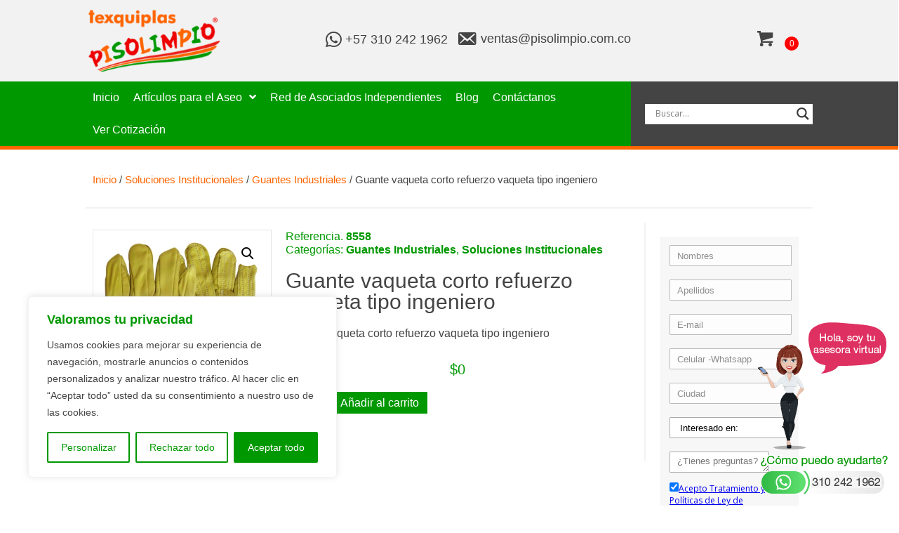

--- FILE ---
content_type: text/html; charset=UTF-8
request_url: https://pisolimpio.com.co/producto/guante-vaqueta-corto-refuerzo-vaqueta-tipo-ingeniero/
body_size: 26252
content:
<!DOCTYPE html>
<html lang="es">
<head>
<meta charset="UTF-8" />
<meta name='viewport' content='width=device-width, initial-scale=1.0' />
<meta http-equiv='X-UA-Compatible' content='IE=edge' />
<link rel="profile" href="https://gmpg.org/xfn/11" />
<title>Guante vaqueta corto refuerzo | Texquiplas Pisolimpio</title>

		<!-- All in One SEO Pro 4.1.5.2 -->
		<meta name="description" content="Guante vaqueta corto refuerzo vaqueta tipo ingeniero El guante de vaqueta tipo ingeniero mejora el rendimiento cuando las piezas a manipular contienen grasas o aceites. La baja permeabilidad de esos contaminantes aseguran manos secas." />
		<meta name="robots" content="max-image-preview:large" />
		<link rel="canonical" href="https://pisolimpio.com.co/producto/guante-vaqueta-corto-refuerzo-vaqueta-tipo-ingeniero/" />
		<script type="application/ld+json" class="aioseo-schema">
			{"@context":"https:\/\/schema.org","@graph":[{"@type":"WebSite","@id":"https:\/\/pisolimpio.com.co\/#website","url":"https:\/\/pisolimpio.com.co\/","name":"Texquiplas Pisolimpio","description":"Fabricantes de productos de limpieza","inLanguage":"es-ES","publisher":{"@id":"https:\/\/pisolimpio.com.co\/#organization"}},{"@type":"Organization","@id":"https:\/\/pisolimpio.com.co\/#organization","name":"Texquiplas Pisolimpio","url":"https:\/\/pisolimpio.com.co\/"},{"@type":"BreadcrumbList","@id":"https:\/\/pisolimpio.com.co\/producto\/guante-vaqueta-corto-refuerzo-vaqueta-tipo-ingeniero\/#breadcrumblist","itemListElement":[{"@type":"ListItem","@id":"https:\/\/pisolimpio.com.co\/#listItem","position":1,"item":{"@type":"WebPage","@id":"https:\/\/pisolimpio.com.co\/","name":"Home","description":"Fabricantes de productos de limpieza","url":"https:\/\/pisolimpio.com.co\/"},"nextItem":"https:\/\/pisolimpio.com.co\/producto\/guante-vaqueta-corto-refuerzo-vaqueta-tipo-ingeniero\/#listItem"},{"@type":"ListItem","@id":"https:\/\/pisolimpio.com.co\/producto\/guante-vaqueta-corto-refuerzo-vaqueta-tipo-ingeniero\/#listItem","position":2,"item":{"@type":"WebPage","@id":"https:\/\/pisolimpio.com.co\/producto\/guante-vaqueta-corto-refuerzo-vaqueta-tipo-ingeniero\/","name":"Guante vaqueta corto refuerzo vaqueta tipo ingeniero","description":"Guante vaqueta corto refuerzo vaqueta tipo ingeniero El guante de vaqueta tipo ingeniero mejora el rendimiento cuando las piezas a manipular contienen grasas o aceites. La baja permeabilidad de esos contaminantes aseguran manos secas.","url":"https:\/\/pisolimpio.com.co\/producto\/guante-vaqueta-corto-refuerzo-vaqueta-tipo-ingeniero\/"},"previousItem":"https:\/\/pisolimpio.com.co\/#listItem"}]},{"@type":"Person","@id":"https:\/\/pisolimpio.com.co\/author\/cesardimarka-com\/#author","url":"https:\/\/pisolimpio.com.co\/author\/cesardimarka-com\/","name":"Cesar Camacho","image":{"@type":"ImageObject","@id":"https:\/\/pisolimpio.com.co\/producto\/guante-vaqueta-corto-refuerzo-vaqueta-tipo-ingeniero\/#authorImage","url":"https:\/\/secure.gravatar.com\/avatar\/ca65fa5d2aceb1d30d632c9e1c66cd7a?s=96&d=mm&r=g","width":96,"height":96,"caption":"Cesar Camacho"}},{"@type":"WebPage","@id":"https:\/\/pisolimpio.com.co\/producto\/guante-vaqueta-corto-refuerzo-vaqueta-tipo-ingeniero\/#webpage","url":"https:\/\/pisolimpio.com.co\/producto\/guante-vaqueta-corto-refuerzo-vaqueta-tipo-ingeniero\/","name":"Guante vaqueta corto refuerzo | Texquiplas Pisolimpio","description":"Guante vaqueta corto refuerzo vaqueta tipo ingeniero El guante de vaqueta tipo ingeniero mejora el rendimiento cuando las piezas a manipular contienen grasas o aceites. La baja permeabilidad de esos contaminantes aseguran manos secas.","inLanguage":"es-ES","isPartOf":{"@id":"https:\/\/pisolimpio.com.co\/#website"},"breadcrumb":{"@id":"https:\/\/pisolimpio.com.co\/producto\/guante-vaqueta-corto-refuerzo-vaqueta-tipo-ingeniero\/#breadcrumblist"},"author":"https:\/\/pisolimpio.com.co\/author\/cesardimarka-com\/#author","creator":"https:\/\/pisolimpio.com.co\/author\/cesardimarka-com\/#author","image":{"@type":"ImageObject","@id":"https:\/\/pisolimpio.com.co\/#mainImage","url":"https:\/\/pisolimpio.com.co\/wp-content\/uploads\/8558.jpg","width":400,"height":400},"primaryImageOfPage":{"@id":"https:\/\/pisolimpio.com.co\/producto\/guante-vaqueta-corto-refuerzo-vaqueta-tipo-ingeniero\/#mainImage"},"datePublished":"2015-06-27T01:03:33-05:00","dateModified":"2021-03-04T20:58:07-05:00"},{"@type":"Product","@id":"https:\/\/pisolimpio.com.co\/producto\/guante-vaqueta-corto-refuerzo-vaqueta-tipo-ingeniero\/#product","url":"https:\/\/pisolimpio.com.co\/producto\/guante-vaqueta-corto-refuerzo-vaqueta-tipo-ingeniero\/","sku":"8558","productID":"8558","name":"Guante vaqueta corto refuerzo vaqueta tipo ingeniero","description":"Guante vaqueta corto refuerzo vaqueta tipo ingeniero","image":{"@type":"ImageObject","@id":"https:\/\/pisolimpio.com.co\/#productImage","url":"https:\/\/pisolimpio.com.co\/wp-content\/uploads\/8558.jpg","width":400,"height":400},"offers":{"@type":"Offer","url":"https:\/\/pisolimpio.com.co\/producto\/guante-vaqueta-corto-refuerzo-vaqueta-tipo-ingeniero\/#offers","price":"0","priceCurrency":"COP","availability":"https:\/\/schema.org\/InStock","category":"Soluciones Institucionales"}}]}
		</script>
		<script type="text/javascript" >
			window.ga=window.ga||function(){(ga.q=ga.q||[]).push(arguments)};ga.l=+new Date;
			ga('create', "UA-11779380-1", 'auto');
			ga('send', 'pageview');
		</script>
		<script async src="https://www.google-analytics.com/analytics.js"></script>
		<script>(function(w,d,s,l,i){w[l]=w[l]||[];w[l].push({'gtm.start': new Date().getTime(),event:'gtm.js'});var f=d.getElementsByTagName(s)[0], j=d.createElement(s),dl=l!='dataLayer'?'&l='+l:'';j.async=true;j.src='https://www.googletagmanager.com/gtm.js?id='+i+dl;f.parentNode.insertBefore(j,f);})(window,document,'script','dataLayer',"GTM-KTVKGHM");</script>
		<!-- All in One SEO Pro -->

<link href='https://fonts.gstatic.com' crossorigin rel='preconnect' />
<link rel="alternate" type="application/rss+xml" title="Texquiplas Pisolimpio &raquo; Feed" href="https://pisolimpio.com.co/feed/" />
<link rel="alternate" type="application/rss+xml" title="Texquiplas Pisolimpio &raquo; Feed de los comentarios" href="https://pisolimpio.com.co/comments/feed/" />
<style>
img.wp-smiley,
img.emoji {
	display: inline !important;
	border: none !important;
	box-shadow: none !important;
	height: 1em !important;
	width: 1em !important;
	margin: 0 0.07em !important;
	vertical-align: -0.1em !important;
	background: none !important;
	padding: 0 !important;
}
</style>
	<link rel='stylesheet' id='dashicons-css'  href='https://pisolimpio.com.co/wp-includes/css/dashicons.min.css?ver=6.0.11' type='text/css' media='all' />
<link rel='stylesheet' id='thickbox-css'  href='https://pisolimpio.com.co/wp-includes/js/thickbox/thickbox.css?ver=6.0.11' type='text/css' media='all' />
<style id='global-styles-inline-css' type='text/css'>
body{--wp--preset--color--black: #000000;--wp--preset--color--cyan-bluish-gray: #abb8c3;--wp--preset--color--white: #ffffff;--wp--preset--color--pale-pink: #f78da7;--wp--preset--color--vivid-red: #cf2e2e;--wp--preset--color--luminous-vivid-orange: #ff6900;--wp--preset--color--luminous-vivid-amber: #fcb900;--wp--preset--color--light-green-cyan: #7bdcb5;--wp--preset--color--vivid-green-cyan: #00d084;--wp--preset--color--pale-cyan-blue: #8ed1fc;--wp--preset--color--vivid-cyan-blue: #0693e3;--wp--preset--color--vivid-purple: #9b51e0;--wp--preset--gradient--vivid-cyan-blue-to-vivid-purple: linear-gradient(135deg,rgba(6,147,227,1) 0%,rgb(155,81,224) 100%);--wp--preset--gradient--light-green-cyan-to-vivid-green-cyan: linear-gradient(135deg,rgb(122,220,180) 0%,rgb(0,208,130) 100%);--wp--preset--gradient--luminous-vivid-amber-to-luminous-vivid-orange: linear-gradient(135deg,rgba(252,185,0,1) 0%,rgba(255,105,0,1) 100%);--wp--preset--gradient--luminous-vivid-orange-to-vivid-red: linear-gradient(135deg,rgba(255,105,0,1) 0%,rgb(207,46,46) 100%);--wp--preset--gradient--very-light-gray-to-cyan-bluish-gray: linear-gradient(135deg,rgb(238,238,238) 0%,rgb(169,184,195) 100%);--wp--preset--gradient--cool-to-warm-spectrum: linear-gradient(135deg,rgb(74,234,220) 0%,rgb(151,120,209) 20%,rgb(207,42,186) 40%,rgb(238,44,130) 60%,rgb(251,105,98) 80%,rgb(254,248,76) 100%);--wp--preset--gradient--blush-light-purple: linear-gradient(135deg,rgb(255,206,236) 0%,rgb(152,150,240) 100%);--wp--preset--gradient--blush-bordeaux: linear-gradient(135deg,rgb(254,205,165) 0%,rgb(254,45,45) 50%,rgb(107,0,62) 100%);--wp--preset--gradient--luminous-dusk: linear-gradient(135deg,rgb(255,203,112) 0%,rgb(199,81,192) 50%,rgb(65,88,208) 100%);--wp--preset--gradient--pale-ocean: linear-gradient(135deg,rgb(255,245,203) 0%,rgb(182,227,212) 50%,rgb(51,167,181) 100%);--wp--preset--gradient--electric-grass: linear-gradient(135deg,rgb(202,248,128) 0%,rgb(113,206,126) 100%);--wp--preset--gradient--midnight: linear-gradient(135deg,rgb(2,3,129) 0%,rgb(40,116,252) 100%);--wp--preset--duotone--dark-grayscale: url('#wp-duotone-dark-grayscale');--wp--preset--duotone--grayscale: url('#wp-duotone-grayscale');--wp--preset--duotone--purple-yellow: url('#wp-duotone-purple-yellow');--wp--preset--duotone--blue-red: url('#wp-duotone-blue-red');--wp--preset--duotone--midnight: url('#wp-duotone-midnight');--wp--preset--duotone--magenta-yellow: url('#wp-duotone-magenta-yellow');--wp--preset--duotone--purple-green: url('#wp-duotone-purple-green');--wp--preset--duotone--blue-orange: url('#wp-duotone-blue-orange');--wp--preset--font-size--small: 13px;--wp--preset--font-size--medium: 20px;--wp--preset--font-size--large: 36px;--wp--preset--font-size--x-large: 42px;}.has-black-color{color: var(--wp--preset--color--black) !important;}.has-cyan-bluish-gray-color{color: var(--wp--preset--color--cyan-bluish-gray) !important;}.has-white-color{color: var(--wp--preset--color--white) !important;}.has-pale-pink-color{color: var(--wp--preset--color--pale-pink) !important;}.has-vivid-red-color{color: var(--wp--preset--color--vivid-red) !important;}.has-luminous-vivid-orange-color{color: var(--wp--preset--color--luminous-vivid-orange) !important;}.has-luminous-vivid-amber-color{color: var(--wp--preset--color--luminous-vivid-amber) !important;}.has-light-green-cyan-color{color: var(--wp--preset--color--light-green-cyan) !important;}.has-vivid-green-cyan-color{color: var(--wp--preset--color--vivid-green-cyan) !important;}.has-pale-cyan-blue-color{color: var(--wp--preset--color--pale-cyan-blue) !important;}.has-vivid-cyan-blue-color{color: var(--wp--preset--color--vivid-cyan-blue) !important;}.has-vivid-purple-color{color: var(--wp--preset--color--vivid-purple) !important;}.has-black-background-color{background-color: var(--wp--preset--color--black) !important;}.has-cyan-bluish-gray-background-color{background-color: var(--wp--preset--color--cyan-bluish-gray) !important;}.has-white-background-color{background-color: var(--wp--preset--color--white) !important;}.has-pale-pink-background-color{background-color: var(--wp--preset--color--pale-pink) !important;}.has-vivid-red-background-color{background-color: var(--wp--preset--color--vivid-red) !important;}.has-luminous-vivid-orange-background-color{background-color: var(--wp--preset--color--luminous-vivid-orange) !important;}.has-luminous-vivid-amber-background-color{background-color: var(--wp--preset--color--luminous-vivid-amber) !important;}.has-light-green-cyan-background-color{background-color: var(--wp--preset--color--light-green-cyan) !important;}.has-vivid-green-cyan-background-color{background-color: var(--wp--preset--color--vivid-green-cyan) !important;}.has-pale-cyan-blue-background-color{background-color: var(--wp--preset--color--pale-cyan-blue) !important;}.has-vivid-cyan-blue-background-color{background-color: var(--wp--preset--color--vivid-cyan-blue) !important;}.has-vivid-purple-background-color{background-color: var(--wp--preset--color--vivid-purple) !important;}.has-black-border-color{border-color: var(--wp--preset--color--black) !important;}.has-cyan-bluish-gray-border-color{border-color: var(--wp--preset--color--cyan-bluish-gray) !important;}.has-white-border-color{border-color: var(--wp--preset--color--white) !important;}.has-pale-pink-border-color{border-color: var(--wp--preset--color--pale-pink) !important;}.has-vivid-red-border-color{border-color: var(--wp--preset--color--vivid-red) !important;}.has-luminous-vivid-orange-border-color{border-color: var(--wp--preset--color--luminous-vivid-orange) !important;}.has-luminous-vivid-amber-border-color{border-color: var(--wp--preset--color--luminous-vivid-amber) !important;}.has-light-green-cyan-border-color{border-color: var(--wp--preset--color--light-green-cyan) !important;}.has-vivid-green-cyan-border-color{border-color: var(--wp--preset--color--vivid-green-cyan) !important;}.has-pale-cyan-blue-border-color{border-color: var(--wp--preset--color--pale-cyan-blue) !important;}.has-vivid-cyan-blue-border-color{border-color: var(--wp--preset--color--vivid-cyan-blue) !important;}.has-vivid-purple-border-color{border-color: var(--wp--preset--color--vivid-purple) !important;}.has-vivid-cyan-blue-to-vivid-purple-gradient-background{background: var(--wp--preset--gradient--vivid-cyan-blue-to-vivid-purple) !important;}.has-light-green-cyan-to-vivid-green-cyan-gradient-background{background: var(--wp--preset--gradient--light-green-cyan-to-vivid-green-cyan) !important;}.has-luminous-vivid-amber-to-luminous-vivid-orange-gradient-background{background: var(--wp--preset--gradient--luminous-vivid-amber-to-luminous-vivid-orange) !important;}.has-luminous-vivid-orange-to-vivid-red-gradient-background{background: var(--wp--preset--gradient--luminous-vivid-orange-to-vivid-red) !important;}.has-very-light-gray-to-cyan-bluish-gray-gradient-background{background: var(--wp--preset--gradient--very-light-gray-to-cyan-bluish-gray) !important;}.has-cool-to-warm-spectrum-gradient-background{background: var(--wp--preset--gradient--cool-to-warm-spectrum) !important;}.has-blush-light-purple-gradient-background{background: var(--wp--preset--gradient--blush-light-purple) !important;}.has-blush-bordeaux-gradient-background{background: var(--wp--preset--gradient--blush-bordeaux) !important;}.has-luminous-dusk-gradient-background{background: var(--wp--preset--gradient--luminous-dusk) !important;}.has-pale-ocean-gradient-background{background: var(--wp--preset--gradient--pale-ocean) !important;}.has-electric-grass-gradient-background{background: var(--wp--preset--gradient--electric-grass) !important;}.has-midnight-gradient-background{background: var(--wp--preset--gradient--midnight) !important;}.has-small-font-size{font-size: var(--wp--preset--font-size--small) !important;}.has-medium-font-size{font-size: var(--wp--preset--font-size--medium) !important;}.has-large-font-size{font-size: var(--wp--preset--font-size--large) !important;}.has-x-large-font-size{font-size: var(--wp--preset--font-size--x-large) !important;}
</style>
<link rel='stylesheet' id='photoswipe-css'  href='https://pisolimpio.com.co/wp-content/plugins/woocommerce/assets/css/photoswipe/photoswipe.css?ver=3.8.3' type='text/css' media='all' />
<link rel='stylesheet' id='photoswipe-default-skin-css'  href='https://pisolimpio.com.co/wp-content/plugins/woocommerce/assets/css/photoswipe/default-skin/default-skin.css?ver=3.8.3' type='text/css' media='all' />
<link rel='stylesheet' id='woocommerce-layout-css'  href='https://pisolimpio.com.co/wp-content/plugins/woocommerce/assets/css/woocommerce-layout.css?ver=3.8.3' type='text/css' media='all' />
<link rel='stylesheet' id='woocommerce-smallscreen-css'  href='https://pisolimpio.com.co/wp-content/plugins/woocommerce/assets/css/woocommerce-smallscreen.css?ver=3.8.3' type='text/css' media='only screen and (max-width: 767px)' />
<link rel='stylesheet' id='woocommerce-general-css'  href='https://pisolimpio.com.co/wp-content/plugins/woocommerce/assets/css/woocommerce.css?ver=3.8.3' type='text/css' media='all' />
<style id='woocommerce-inline-inline-css' type='text/css'>
.woocommerce form .form-row .required { visibility: visible; }
</style>
<link rel='stylesheet' id='font-awesome-5-css'  href='https://pisolimpio.com.co/wp-content/plugins/bb-plugin/fonts/fontawesome/5.15.1/css/all.min.css?ver=2.4.2.1' type='text/css' media='all' />
<link rel='stylesheet' id='ultimate-icons-css'  href='https://pisolimpio.com.co/wp-content/uploads/bb-plugin/icons/ultimate-icons/style.css?ver=2.4.2.1' type='text/css' media='all' />
<link rel='stylesheet' id='font-awesome-css'  href='https://pisolimpio.com.co/wp-content/plugins/bb-plugin/fonts/fontawesome/5.15.1/css/v4-shims.min.css?ver=2.4.2.1' type='text/css' media='all' />
<link rel='stylesheet' id='fl-builder-layout-bundle-234fcdbc7f0c313b71ad491e104f8d28-css'  href='https://pisolimpio.com.co/wp-content/uploads/bb-plugin/cache/234fcdbc7f0c313b71ad491e104f8d28-layout-bundle.css?ver=2.4.2.1-1.3.2.2' type='text/css' media='all' />
<link rel='stylesheet' id='ignicia-divi-css-css'  href='https://pisolimpio.com.co/wp-content/themes/bb-theme/style.css?ver=6.0.11' type='text/css' media='all' />
<link rel='stylesheet' id='wpdreams-asl-basic-css'  href='https://pisolimpio.com.co/wp-content/plugins/ajax-search-lite/css/style.basic.css?ver=4.13.3' type='text/css' media='all' />
<style id='wpdreams-asl-basic-inline-css' type='text/css'>

					div[id*='ajaxsearchlitesettings'].searchsettings .asl_option_inner label {
						font-size: 0px !important;
						color: rgba(0, 0, 0, 0);
					}
					div[id*='ajaxsearchlitesettings'].searchsettings .asl_option_inner label:after {
						font-size: 11px !important;
						position: absolute;
						top: 0;
						left: 0;
						z-index: 1;
					}
					.asl_w_container {
						width: 100%;
						margin: 0px 0px 0px 0px;
						min-width: 200px;
					}
					div[id*='ajaxsearchlite'].asl_m {
						width: 100%;
					}
					div[id*='ajaxsearchliteres'].wpdreams_asl_results div.resdrg span.highlighted {
						font-weight: bold;
						color: rgba(217, 49, 43, 1);
						background-color: rgba(238, 238, 238, 1);
					}
					div[id*='ajaxsearchliteres'].wpdreams_asl_results .results img.asl_image {
						width: 70px;
						height: 70px;
						object-fit: cover;
					}
					div[id*='ajaxsearchlite'].asl_r .results {
						max-height: none;
					}
					div[id*='ajaxsearchlite'].asl_r {
						position: absolute;
					}
				
						div.asl_r.asl_w.vertical .results .item::after {
							display: block;
							position: absolute;
							bottom: 0;
							content: '';
							height: 1px;
							width: 100%;
							background: #D8D8D8;
						}
						div.asl_r.asl_w.vertical .results .item.asl_last_item::after {
							display: none;
						}
					
</style>
<link rel='stylesheet' id='wpdreams-asl-instance-css'  href='https://pisolimpio.com.co/wp-content/plugins/ajax-search-lite/css/style-underline.css?ver=4.13.3' type='text/css' media='all' />
<link rel='stylesheet' id='vtmin-error-style-css'  href='https://pisolimpio.com.co/wp-content/plugins/minimum-purchase-for-woocommerce/core/css/vtmin-error-style.css?ver=6.0.11' type='text/css' media='all' />
<link rel='stylesheet' id='wp-jquery-ui-dialog-css'  href='https://pisolimpio.com.co/wp-includes/css/jquery-ui-dialog.min.css?ver=6.0.11' type='text/css' media='all' />
<link rel='stylesheet' id='optin-ninja-frontend-css'  href='https://pisolimpio.com.co/wp-content/plugins/optin-ignicia/css/optin-ninja-frontend.css?ver=2.9.6' type='text/css' media='all' />
<link rel='stylesheet' id='woo_discount_pro_style-css'  href='https://pisolimpio.com.co/wp-content/plugins/woo-discount-rules-pro/Assets/Css/awdr_style.css?ver=2.3.4' type='text/css' media='all' />
<link rel='stylesheet' id='jquery-magnificpopup-css'  href='https://pisolimpio.com.co/wp-content/plugins/bb-plugin/css/jquery.magnificpopup.min.css?ver=2.4.2.1' type='text/css' media='all' />
<link rel='stylesheet' id='base-css'  href='https://pisolimpio.com.co/wp-content/themes/bb-theme/css/base.min.css?ver=1.7.7' type='text/css' media='all' />
<link rel='stylesheet' id='fl-automator-skin-css'  href='https://pisolimpio.com.co/wp-content/uploads/bb-theme/skin-6346e9f2b6fd1.css?ver=1.7.7' type='text/css' media='all' />
<script type='text/javascript' src='https://pisolimpio.com.co/wp-includes/js/jquery/jquery.min.js?ver=3.6.0' id='jquery-core-js'></script>
<script type='text/javascript' src='https://pisolimpio.com.co/wp-includes/js/jquery/jquery-migrate.min.js?ver=3.3.2' id='jquery-migrate-js'></script>
<script type='text/javascript' id='cookie-law-info-js-extra'>
/* <![CDATA[ */
var _ckyConfig = {"_ipData":[],"_assetsURL":"https:\/\/pisolimpio.com.co\/wp-content\/plugins\/cookie-law-info\/lite\/frontend\/images\/","_publicURL":"https:\/\/pisolimpio.com.co","_expiry":"365","_categories":[{"name":"Necesaria","slug":"necessary","isNecessary":true,"ccpaDoNotSell":true,"cookies":[],"active":true,"defaultConsent":{"gdpr":true,"ccpa":true}},{"name":"Funcional","slug":"functional","isNecessary":false,"ccpaDoNotSell":true,"cookies":[],"active":true,"defaultConsent":{"gdpr":false,"ccpa":false}},{"name":"Anal\u00edtica","slug":"analytics","isNecessary":false,"ccpaDoNotSell":true,"cookies":[],"active":true,"defaultConsent":{"gdpr":false,"ccpa":false}},{"name":"El rendimiento","slug":"performance","isNecessary":false,"ccpaDoNotSell":true,"cookies":[],"active":true,"defaultConsent":{"gdpr":false,"ccpa":false}},{"name":"Anuncio","slug":"advertisement","isNecessary":false,"ccpaDoNotSell":true,"cookies":[],"active":true,"defaultConsent":{"gdpr":false,"ccpa":false}}],"_activeLaw":"gdpr","_rootDomain":"","_block":"1","_showBanner":"1","_bannerConfig":{"settings":{"type":"box","preferenceCenterType":"popup","position":"bottom-left","applicableLaw":"gdpr"},"behaviours":{"reloadBannerOnAccept":false,"loadAnalyticsByDefault":false,"animations":{"onLoad":"animate","onHide":"sticky"}},"config":{"revisitConsent":{"status":true,"tag":"revisit-consent","position":"bottom-left","meta":{"url":"#"},"styles":{"background-color":"#009800"},"elements":{"title":{"type":"text","tag":"revisit-consent-title","status":true,"styles":{"color":"#0056a7"}}}},"preferenceCenter":{"toggle":{"status":true,"tag":"detail-category-toggle","type":"toggle","states":{"active":{"styles":{"background-color":"#1863DC"}},"inactive":{"styles":{"background-color":"#D0D5D2"}}}}},"categoryPreview":{"status":false,"toggle":{"status":true,"tag":"detail-category-preview-toggle","type":"toggle","states":{"active":{"styles":{"background-color":"#1863DC"}},"inactive":{"styles":{"background-color":"#D0D5D2"}}}}},"videoPlaceholder":{"status":true,"styles":{"background-color":"#444444","border-color":"#444444","color":"#ffffff"}},"readMore":{"status":false,"tag":"readmore-button","type":"link","meta":{"noFollow":true,"newTab":true},"styles":{"color":"#009800","background-color":"transparent","border-color":"transparent"}},"auditTable":{"status":true},"optOption":{"status":true,"toggle":{"status":true,"tag":"optout-option-toggle","type":"toggle","states":{"active":{"styles":{"background-color":"#1863dc"}},"inactive":{"styles":{"background-color":"#FFFFFF"}}}}}}},"_version":"3.3.5","_logConsent":"1","_tags":[{"tag":"accept-button","styles":{"color":"#FFFFFF","background-color":"#009800","border-color":"#009800"}},{"tag":"reject-button","styles":{"color":"#009800","background-color":"transparent","border-color":"#009800"}},{"tag":"settings-button","styles":{"color":"#009800","background-color":"transparent","border-color":"#009800"}},{"tag":"readmore-button","styles":{"color":"#009800","background-color":"transparent","border-color":"transparent"}},{"tag":"donotsell-button","styles":{"color":"#1863DC","background-color":"transparent","border-color":"transparent"}},{"tag":"accept-button","styles":{"color":"#FFFFFF","background-color":"#009800","border-color":"#009800"}},{"tag":"revisit-consent","styles":{"background-color":"#009800"}}],"_shortCodes":[{"key":"cky_readmore","content":"<a href=\"#\" class=\"cky-policy\" aria-label=\"Pol\u00edtica de cookies\" target=\"_blank\" rel=\"noopener\" data-cky-tag=\"readmore-button\">Pol\u00edtica de cookies<\/a>","tag":"readmore-button","status":false,"attributes":{"rel":"nofollow","target":"_blank"}},{"key":"cky_show_desc","content":"<button class=\"cky-show-desc-btn\" data-cky-tag=\"show-desc-button\" aria-label=\"Mostrar m\u00e1s\">Mostrar m\u00e1s<\/button>","tag":"show-desc-button","status":true,"attributes":[]},{"key":"cky_hide_desc","content":"<button class=\"cky-show-desc-btn\" data-cky-tag=\"hide-desc-button\" aria-label=\"Mostrar menos\">Mostrar menos<\/button>","tag":"hide-desc-button","status":true,"attributes":[]},{"key":"cky_category_toggle_label","content":"[cky_{{status}}_category_label] [cky_preference_{{category_slug}}_title]","tag":"","status":true,"attributes":[]},{"key":"cky_enable_category_label","content":"Permitir","tag":"","status":true,"attributes":[]},{"key":"cky_disable_category_label","content":"Desactivar","tag":"","status":true,"attributes":[]},{"key":"cky_video_placeholder","content":"<div class=\"video-placeholder-normal\" data-cky-tag=\"video-placeholder\" id=\"[UNIQUEID]\"><p class=\"video-placeholder-text-normal\" data-cky-tag=\"placeholder-title\">Por favor acepte el consentimiento de cookies<\/p><\/div>","tag":"","status":true,"attributes":[]},{"key":"cky_enable_optout_label","content":"Permitir","tag":"","status":true,"attributes":[]},{"key":"cky_disable_optout_label","content":"Desactivar","tag":"","status":true,"attributes":[]},{"key":"cky_optout_toggle_label","content":"[cky_{{status}}_optout_label] [cky_optout_option_title]","tag":"","status":true,"attributes":[]},{"key":"cky_optout_option_title","content":"No vendan ni compartan mi informaci\u00f3n personal","tag":"","status":true,"attributes":[]},{"key":"cky_optout_close_label","content":"Cerca","tag":"","status":true,"attributes":[]},{"key":"cky_preference_close_label","content":"Cerca","tag":"","status":true,"attributes":[]}],"_rtl":"","_language":"es","_providersToBlock":[]};
var _ckyStyles = {"css":".cky-overlay{background: #000000; opacity: 0.4; position: fixed; top: 0; left: 0; width: 100%; height: 100%; z-index: 99999999;}.cky-hide{display: none;}.cky-btn-revisit-wrapper{display: flex; align-items: center; justify-content: center; background: #0056a7; width: 45px; height: 45px; border-radius: 50%; position: fixed; z-index: 999999; cursor: pointer;}.cky-revisit-bottom-left{bottom: 15px; left: 15px;}.cky-revisit-bottom-right{bottom: 15px; right: 15px;}.cky-btn-revisit-wrapper .cky-btn-revisit{display: flex; align-items: center; justify-content: center; background: none; border: none; cursor: pointer; position: relative; margin: 0; padding: 0;}.cky-btn-revisit-wrapper .cky-btn-revisit img{max-width: fit-content; margin: 0; height: 30px; width: 30px;}.cky-revisit-bottom-left:hover::before{content: attr(data-tooltip); position: absolute; background: #4e4b66; color: #ffffff; left: calc(100% + 7px); font-size: 12px; line-height: 16px; width: max-content; padding: 4px 8px; border-radius: 4px;}.cky-revisit-bottom-left:hover::after{position: absolute; content: \"\"; border: 5px solid transparent; left: calc(100% + 2px); border-left-width: 0; border-right-color: #4e4b66;}.cky-revisit-bottom-right:hover::before{content: attr(data-tooltip); position: absolute; background: #4e4b66; color: #ffffff; right: calc(100% + 7px); font-size: 12px; line-height: 16px; width: max-content; padding: 4px 8px; border-radius: 4px;}.cky-revisit-bottom-right:hover::after{position: absolute; content: \"\"; border: 5px solid transparent; right: calc(100% + 2px); border-right-width: 0; border-left-color: #4e4b66;}.cky-revisit-hide{display: none;}.cky-consent-container{position: fixed; width: 440px; box-sizing: border-box; z-index: 9999999; border-radius: 6px;}.cky-consent-container .cky-consent-bar{background: #ffffff; border: 1px solid; padding: 20px 26px; box-shadow: 0 -1px 10px 0 #acabab4d; border-radius: 6px;}.cky-box-bottom-left{bottom: 40px; left: 40px;}.cky-box-bottom-right{bottom: 40px; right: 40px;}.cky-box-top-left{top: 40px; left: 40px;}.cky-box-top-right{top: 40px; right: 40px;}.cky-custom-brand-logo-wrapper .cky-custom-brand-logo{width: 100px; height: auto; margin: 0 0 12px 0;}.cky-notice .cky-title{color: #212121; font-weight: 700; font-size: 18px; line-height: 24px; margin: 0 0 12px 0;}.cky-notice-des *,.cky-preference-content-wrapper *,.cky-accordion-header-des *,.cky-gpc-wrapper .cky-gpc-desc *{font-size: 14px;}.cky-notice-des{color: #212121; font-size: 14px; line-height: 24px; font-weight: 400;}.cky-notice-des img{height: 25px; width: 25px;}.cky-consent-bar .cky-notice-des p,.cky-gpc-wrapper .cky-gpc-desc p,.cky-preference-body-wrapper .cky-preference-content-wrapper p,.cky-accordion-header-wrapper .cky-accordion-header-des p,.cky-cookie-des-table li div:last-child p{color: inherit; margin-top: 0; overflow-wrap: break-word;}.cky-notice-des P:last-child,.cky-preference-content-wrapper p:last-child,.cky-cookie-des-table li div:last-child p:last-child,.cky-gpc-wrapper .cky-gpc-desc p:last-child{margin-bottom: 0;}.cky-notice-des a.cky-policy,.cky-notice-des button.cky-policy{font-size: 14px; color: #1863dc; white-space: nowrap; cursor: pointer; background: transparent; border: 1px solid; text-decoration: underline;}.cky-notice-des button.cky-policy{padding: 0;}.cky-notice-des a.cky-policy:focus-visible,.cky-notice-des button.cky-policy:focus-visible,.cky-preference-content-wrapper .cky-show-desc-btn:focus-visible,.cky-accordion-header .cky-accordion-btn:focus-visible,.cky-preference-header .cky-btn-close:focus-visible,.cky-switch input[type=\"checkbox\"]:focus-visible,.cky-footer-wrapper a:focus-visible,.cky-btn:focus-visible{outline: 2px solid #1863dc; outline-offset: 2px;}.cky-btn:focus:not(:focus-visible),.cky-accordion-header .cky-accordion-btn:focus:not(:focus-visible),.cky-preference-content-wrapper .cky-show-desc-btn:focus:not(:focus-visible),.cky-btn-revisit-wrapper .cky-btn-revisit:focus:not(:focus-visible),.cky-preference-header .cky-btn-close:focus:not(:focus-visible),.cky-consent-bar .cky-banner-btn-close:focus:not(:focus-visible){outline: 0;}button.cky-show-desc-btn:not(:hover):not(:active){color: #1863dc; background: transparent;}button.cky-accordion-btn:not(:hover):not(:active),button.cky-banner-btn-close:not(:hover):not(:active),button.cky-btn-revisit:not(:hover):not(:active),button.cky-btn-close:not(:hover):not(:active){background: transparent;}.cky-consent-bar button:hover,.cky-modal.cky-modal-open button:hover,.cky-consent-bar button:focus,.cky-modal.cky-modal-open button:focus{text-decoration: none;}.cky-notice-btn-wrapper{display: flex; justify-content: flex-start; align-items: center; flex-wrap: wrap; margin-top: 16px;}.cky-notice-btn-wrapper .cky-btn{text-shadow: none; box-shadow: none;}.cky-btn{flex: auto; max-width: 100%; font-size: 14px; font-family: inherit; line-height: 24px; padding: 8px; font-weight: 500; margin: 0 8px 0 0; border-radius: 2px; cursor: pointer; text-align: center; text-transform: none; min-height: 0;}.cky-btn:hover{opacity: 0.8;}.cky-btn-customize{color: #1863dc; background: transparent; border: 2px solid #1863dc;}.cky-btn-reject{color: #1863dc; background: transparent; border: 2px solid #1863dc;}.cky-btn-accept{background: #1863dc; color: #ffffff; border: 2px solid #1863dc;}.cky-btn:last-child{margin-right: 0;}@media (max-width: 576px){.cky-box-bottom-left{bottom: 0; left: 0;}.cky-box-bottom-right{bottom: 0; right: 0;}.cky-box-top-left{top: 0; left: 0;}.cky-box-top-right{top: 0; right: 0;}}@media (max-width: 440px){.cky-box-bottom-left, .cky-box-bottom-right, .cky-box-top-left, .cky-box-top-right{width: 100%; max-width: 100%;}.cky-consent-container .cky-consent-bar{padding: 20px 0;}.cky-custom-brand-logo-wrapper, .cky-notice .cky-title, .cky-notice-des, .cky-notice-btn-wrapper{padding: 0 24px;}.cky-notice-des{max-height: 40vh; overflow-y: scroll;}.cky-notice-btn-wrapper{flex-direction: column; margin-top: 0;}.cky-btn{width: 100%; margin: 10px 0 0 0;}.cky-notice-btn-wrapper .cky-btn-customize{order: 2;}.cky-notice-btn-wrapper .cky-btn-reject{order: 3;}.cky-notice-btn-wrapper .cky-btn-accept{order: 1; margin-top: 16px;}}@media (max-width: 352px){.cky-notice .cky-title{font-size: 16px;}.cky-notice-des *{font-size: 12px;}.cky-notice-des, .cky-btn{font-size: 12px;}}.cky-modal.cky-modal-open{display: flex; visibility: visible; -webkit-transform: translate(-50%, -50%); -moz-transform: translate(-50%, -50%); -ms-transform: translate(-50%, -50%); -o-transform: translate(-50%, -50%); transform: translate(-50%, -50%); top: 50%; left: 50%; transition: all 1s ease;}.cky-modal{box-shadow: 0 32px 68px rgba(0, 0, 0, 0.3); margin: 0 auto; position: fixed; max-width: 100%; background: #ffffff; top: 50%; box-sizing: border-box; border-radius: 6px; z-index: 999999999; color: #212121; -webkit-transform: translate(-50%, 100%); -moz-transform: translate(-50%, 100%); -ms-transform: translate(-50%, 100%); -o-transform: translate(-50%, 100%); transform: translate(-50%, 100%); visibility: hidden; transition: all 0s ease;}.cky-preference-center{max-height: 79vh; overflow: hidden; width: 845px; overflow: hidden; flex: 1 1 0; display: flex; flex-direction: column; border-radius: 6px;}.cky-preference-header{display: flex; align-items: center; justify-content: space-between; padding: 22px 24px; border-bottom: 1px solid;}.cky-preference-header .cky-preference-title{font-size: 18px; font-weight: 700; line-height: 24px;}.cky-preference-header .cky-btn-close{margin: 0; cursor: pointer; vertical-align: middle; padding: 0; background: none; border: none; width: auto; height: auto; min-height: 0; line-height: 0; text-shadow: none; box-shadow: none;}.cky-preference-header .cky-btn-close img{margin: 0; height: 10px; width: 10px;}.cky-preference-body-wrapper{padding: 0 24px; flex: 1; overflow: auto; box-sizing: border-box;}.cky-preference-content-wrapper,.cky-gpc-wrapper .cky-gpc-desc{font-size: 14px; line-height: 24px; font-weight: 400; padding: 12px 0;}.cky-preference-content-wrapper{border-bottom: 1px solid;}.cky-preference-content-wrapper img{height: 25px; width: 25px;}.cky-preference-content-wrapper .cky-show-desc-btn{font-size: 14px; font-family: inherit; color: #1863dc; text-decoration: none; line-height: 24px; padding: 0; margin: 0; white-space: nowrap; cursor: pointer; background: transparent; border-color: transparent; text-transform: none; min-height: 0; text-shadow: none; box-shadow: none;}.cky-accordion-wrapper{margin-bottom: 10px;}.cky-accordion{border-bottom: 1px solid;}.cky-accordion:last-child{border-bottom: none;}.cky-accordion .cky-accordion-item{display: flex; margin-top: 10px;}.cky-accordion .cky-accordion-body{display: none;}.cky-accordion.cky-accordion-active .cky-accordion-body{display: block; padding: 0 22px; margin-bottom: 16px;}.cky-accordion-header-wrapper{cursor: pointer; width: 100%;}.cky-accordion-item .cky-accordion-header{display: flex; justify-content: space-between; align-items: center;}.cky-accordion-header .cky-accordion-btn{font-size: 16px; font-family: inherit; color: #212121; line-height: 24px; background: none; border: none; font-weight: 700; padding: 0; margin: 0; cursor: pointer; text-transform: none; min-height: 0; text-shadow: none; box-shadow: none;}.cky-accordion-header .cky-always-active{color: #008000; font-weight: 600; line-height: 24px; font-size: 14px;}.cky-accordion-header-des{font-size: 14px; line-height: 24px; margin: 10px 0 16px 0;}.cky-accordion-chevron{margin-right: 22px; position: relative; cursor: pointer;}.cky-accordion-chevron-hide{display: none;}.cky-accordion .cky-accordion-chevron i::before{content: \"\"; position: absolute; border-right: 1.4px solid; border-bottom: 1.4px solid; border-color: inherit; height: 6px; width: 6px; -webkit-transform: rotate(-45deg); -moz-transform: rotate(-45deg); -ms-transform: rotate(-45deg); -o-transform: rotate(-45deg); transform: rotate(-45deg); transition: all 0.2s ease-in-out; top: 8px;}.cky-accordion.cky-accordion-active .cky-accordion-chevron i::before{-webkit-transform: rotate(45deg); -moz-transform: rotate(45deg); -ms-transform: rotate(45deg); -o-transform: rotate(45deg); transform: rotate(45deg);}.cky-audit-table{background: #f4f4f4; border-radius: 6px;}.cky-audit-table .cky-empty-cookies-text{color: inherit; font-size: 12px; line-height: 24px; margin: 0; padding: 10px;}.cky-audit-table .cky-cookie-des-table{font-size: 12px; line-height: 24px; font-weight: normal; padding: 15px 10px; border-bottom: 1px solid; border-bottom-color: inherit; margin: 0;}.cky-audit-table .cky-cookie-des-table:last-child{border-bottom: none;}.cky-audit-table .cky-cookie-des-table li{list-style-type: none; display: flex; padding: 3px 0;}.cky-audit-table .cky-cookie-des-table li:first-child{padding-top: 0;}.cky-cookie-des-table li div:first-child{width: 100px; font-weight: 600; word-break: break-word; word-wrap: break-word;}.cky-cookie-des-table li div:last-child{flex: 1; word-break: break-word; word-wrap: break-word; margin-left: 8px;}.cky-footer-shadow{display: block; width: 100%; height: 40px; background: linear-gradient(180deg, rgba(255, 255, 255, 0) 0%, #ffffff 100%); position: absolute; bottom: calc(100% - 1px);}.cky-footer-wrapper{position: relative;}.cky-prefrence-btn-wrapper{display: flex; flex-wrap: wrap; align-items: center; justify-content: center; padding: 22px 24px; border-top: 1px solid;}.cky-prefrence-btn-wrapper .cky-btn{flex: auto; max-width: 100%; text-shadow: none; box-shadow: none;}.cky-btn-preferences{color: #1863dc; background: transparent; border: 2px solid #1863dc;}.cky-preference-header,.cky-preference-body-wrapper,.cky-preference-content-wrapper,.cky-accordion-wrapper,.cky-accordion,.cky-accordion-wrapper,.cky-footer-wrapper,.cky-prefrence-btn-wrapper{border-color: inherit;}@media (max-width: 845px){.cky-modal{max-width: calc(100% - 16px);}}@media (max-width: 576px){.cky-modal{max-width: 100%;}.cky-preference-center{max-height: 100vh;}.cky-prefrence-btn-wrapper{flex-direction: column;}.cky-accordion.cky-accordion-active .cky-accordion-body{padding-right: 0;}.cky-prefrence-btn-wrapper .cky-btn{width: 100%; margin: 10px 0 0 0;}.cky-prefrence-btn-wrapper .cky-btn-reject{order: 3;}.cky-prefrence-btn-wrapper .cky-btn-accept{order: 1; margin-top: 0;}.cky-prefrence-btn-wrapper .cky-btn-preferences{order: 2;}}@media (max-width: 425px){.cky-accordion-chevron{margin-right: 15px;}.cky-notice-btn-wrapper{margin-top: 0;}.cky-accordion.cky-accordion-active .cky-accordion-body{padding: 0 15px;}}@media (max-width: 352px){.cky-preference-header .cky-preference-title{font-size: 16px;}.cky-preference-header{padding: 16px 24px;}.cky-preference-content-wrapper *, .cky-accordion-header-des *{font-size: 12px;}.cky-preference-content-wrapper, .cky-preference-content-wrapper .cky-show-more, .cky-accordion-header .cky-always-active, .cky-accordion-header-des, .cky-preference-content-wrapper .cky-show-desc-btn, .cky-notice-des a.cky-policy{font-size: 12px;}.cky-accordion-header .cky-accordion-btn{font-size: 14px;}}.cky-switch{display: flex;}.cky-switch input[type=\"checkbox\"]{position: relative; width: 44px; height: 24px; margin: 0; background: #d0d5d2; -webkit-appearance: none; border-radius: 50px; cursor: pointer; outline: 0; border: none; top: 0;}.cky-switch input[type=\"checkbox\"]:checked{background: #1863dc;}.cky-switch input[type=\"checkbox\"]:before{position: absolute; content: \"\"; height: 20px; width: 20px; left: 2px; bottom: 2px; border-radius: 50%; background-color: white; -webkit-transition: 0.4s; transition: 0.4s; margin: 0;}.cky-switch input[type=\"checkbox\"]:after{display: none;}.cky-switch input[type=\"checkbox\"]:checked:before{-webkit-transform: translateX(20px); -ms-transform: translateX(20px); transform: translateX(20px);}@media (max-width: 425px){.cky-switch input[type=\"checkbox\"]{width: 38px; height: 21px;}.cky-switch input[type=\"checkbox\"]:before{height: 17px; width: 17px;}.cky-switch input[type=\"checkbox\"]:checked:before{-webkit-transform: translateX(17px); -ms-transform: translateX(17px); transform: translateX(17px);}}.cky-consent-bar .cky-banner-btn-close{position: absolute; right: 9px; top: 5px; background: none; border: none; cursor: pointer; padding: 0; margin: 0; min-height: 0; line-height: 0; height: auto; width: auto; text-shadow: none; box-shadow: none;}.cky-consent-bar .cky-banner-btn-close img{height: 9px; width: 9px; margin: 0;}.cky-notice-group{font-size: 14px; line-height: 24px; font-weight: 400; color: #212121;}.cky-notice-btn-wrapper .cky-btn-do-not-sell{font-size: 14px; line-height: 24px; padding: 6px 0; margin: 0; font-weight: 500; background: none; border-radius: 2px; border: none; cursor: pointer; text-align: left; color: #1863dc; background: transparent; border-color: transparent; box-shadow: none; text-shadow: none;}.cky-consent-bar .cky-banner-btn-close:focus-visible,.cky-notice-btn-wrapper .cky-btn-do-not-sell:focus-visible,.cky-opt-out-btn-wrapper .cky-btn:focus-visible,.cky-opt-out-checkbox-wrapper input[type=\"checkbox\"].cky-opt-out-checkbox:focus-visible{outline: 2px solid #1863dc; outline-offset: 2px;}@media (max-width: 440px){.cky-consent-container{width: 100%;}}@media (max-width: 352px){.cky-notice-des a.cky-policy, .cky-notice-btn-wrapper .cky-btn-do-not-sell{font-size: 12px;}}.cky-opt-out-wrapper{padding: 12px 0;}.cky-opt-out-wrapper .cky-opt-out-checkbox-wrapper{display: flex; align-items: center;}.cky-opt-out-checkbox-wrapper .cky-opt-out-checkbox-label{font-size: 16px; font-weight: 700; line-height: 24px; margin: 0 0 0 12px; cursor: pointer;}.cky-opt-out-checkbox-wrapper input[type=\"checkbox\"].cky-opt-out-checkbox{background-color: #ffffff; border: 1px solid black; width: 20px; height: 18.5px; margin: 0; -webkit-appearance: none; position: relative; display: flex; align-items: center; justify-content: center; border-radius: 2px; cursor: pointer;}.cky-opt-out-checkbox-wrapper input[type=\"checkbox\"].cky-opt-out-checkbox:checked{background-color: #1863dc; border: none;}.cky-opt-out-checkbox-wrapper input[type=\"checkbox\"].cky-opt-out-checkbox:checked::after{left: 6px; bottom: 4px; width: 7px; height: 13px; border: solid #ffffff; border-width: 0 3px 3px 0; border-radius: 2px; -webkit-transform: rotate(45deg); -ms-transform: rotate(45deg); transform: rotate(45deg); content: \"\"; position: absolute; box-sizing: border-box;}.cky-opt-out-checkbox-wrapper.cky-disabled .cky-opt-out-checkbox-label,.cky-opt-out-checkbox-wrapper.cky-disabled input[type=\"checkbox\"].cky-opt-out-checkbox{cursor: no-drop;}.cky-gpc-wrapper{margin: 0 0 0 32px;}.cky-footer-wrapper .cky-opt-out-btn-wrapper{display: flex; flex-wrap: wrap; align-items: center; justify-content: center; padding: 22px 24px;}.cky-opt-out-btn-wrapper .cky-btn{flex: auto; max-width: 100%; text-shadow: none; box-shadow: none;}.cky-opt-out-btn-wrapper .cky-btn-cancel{border: 1px solid #dedfe0; background: transparent; color: #858585;}.cky-opt-out-btn-wrapper .cky-btn-confirm{background: #1863dc; color: #ffffff; border: 1px solid #1863dc;}@media (max-width: 352px){.cky-opt-out-checkbox-wrapper .cky-opt-out-checkbox-label{font-size: 14px;}.cky-gpc-wrapper .cky-gpc-desc, .cky-gpc-wrapper .cky-gpc-desc *{font-size: 12px;}.cky-opt-out-checkbox-wrapper input[type=\"checkbox\"].cky-opt-out-checkbox{width: 16px; height: 16px;}.cky-opt-out-checkbox-wrapper input[type=\"checkbox\"].cky-opt-out-checkbox:checked::after{left: 5px; bottom: 4px; width: 3px; height: 9px;}.cky-gpc-wrapper{margin: 0 0 0 28px;}}.video-placeholder-youtube{background-size: 100% 100%; background-position: center; background-repeat: no-repeat; background-color: #b2b0b059; position: relative; display: flex; align-items: center; justify-content: center; max-width: 100%;}.video-placeholder-text-youtube{text-align: center; align-items: center; padding: 10px 16px; background-color: #000000cc; color: #ffffff; border: 1px solid; border-radius: 2px; cursor: pointer;}.video-placeholder-normal{background-image: url(\"\/wp-content\/plugins\/cookie-law-info\/lite\/frontend\/images\/placeholder.svg\"); background-size: 80px; background-position: center; background-repeat: no-repeat; background-color: #b2b0b059; position: relative; display: flex; align-items: flex-end; justify-content: center; max-width: 100%;}.video-placeholder-text-normal{align-items: center; padding: 10px 16px; text-align: center; border: 1px solid; border-radius: 2px; cursor: pointer;}.cky-rtl{direction: rtl; text-align: right;}.cky-rtl .cky-banner-btn-close{left: 9px; right: auto;}.cky-rtl .cky-notice-btn-wrapper .cky-btn:last-child{margin-right: 8px;}.cky-rtl .cky-notice-btn-wrapper .cky-btn:first-child{margin-right: 0;}.cky-rtl .cky-notice-btn-wrapper{margin-left: 0; margin-right: 15px;}.cky-rtl .cky-prefrence-btn-wrapper .cky-btn{margin-right: 8px;}.cky-rtl .cky-prefrence-btn-wrapper .cky-btn:first-child{margin-right: 0;}.cky-rtl .cky-accordion .cky-accordion-chevron i::before{border: none; border-left: 1.4px solid; border-top: 1.4px solid; left: 12px;}.cky-rtl .cky-accordion.cky-accordion-active .cky-accordion-chevron i::before{-webkit-transform: rotate(-135deg); -moz-transform: rotate(-135deg); -ms-transform: rotate(-135deg); -o-transform: rotate(-135deg); transform: rotate(-135deg);}@media (max-width: 768px){.cky-rtl .cky-notice-btn-wrapper{margin-right: 0;}}@media (max-width: 576px){.cky-rtl .cky-notice-btn-wrapper .cky-btn:last-child{margin-right: 0;}.cky-rtl .cky-prefrence-btn-wrapper .cky-btn{margin-right: 0;}.cky-rtl .cky-accordion.cky-accordion-active .cky-accordion-body{padding: 0 22px 0 0;}}@media (max-width: 425px){.cky-rtl .cky-accordion.cky-accordion-active .cky-accordion-body{padding: 0 15px 0 0;}}.cky-rtl .cky-opt-out-btn-wrapper .cky-btn{margin-right: 12px;}.cky-rtl .cky-opt-out-btn-wrapper .cky-btn:first-child{margin-right: 0;}.cky-rtl .cky-opt-out-checkbox-wrapper .cky-opt-out-checkbox-label{margin: 0 12px 0 0;}"};
/* ]]> */
</script>
<script type='text/javascript' src='https://pisolimpio.com.co/wp-content/plugins/cookie-law-info/lite/frontend/js/script.min.js?ver=3.3.5' id='cookie-law-info-js'></script>
<script type='text/javascript' src='https://pisolimpio.com.co/wp-includes/js/imagesloaded.min.js?ver=6.0.11' id='imagesloaded-js'></script>
<script type='text/javascript' id='wd-asl-ajaxsearchlite-js-before'>
window.ASL = typeof window.ASL !== 'undefined' ? window.ASL : {}; window.ASL.wp_rocket_exception = "DOMContentLoaded"; window.ASL.ajaxurl = "https:\/\/pisolimpio.com.co\/wp-admin\/admin-ajax.php"; window.ASL.backend_ajaxurl = "https:\/\/pisolimpio.com.co\/wp-admin\/admin-ajax.php"; window.ASL.asl_url = "https:\/\/pisolimpio.com.co\/wp-content\/plugins\/ajax-search-lite\/"; window.ASL.detect_ajax = 0; window.ASL.media_query = 4778; window.ASL.version = 4778; window.ASL.pageHTML = ""; window.ASL.additional_scripts = []; window.ASL.script_async_load = false; window.ASL.init_only_in_viewport = true; window.ASL.font_url = "https:\/\/pisolimpio.com.co\/wp-content\/plugins\/ajax-search-lite\/css\/fonts\/icons2.woff2"; window.ASL.highlight = {"enabled":false,"data":[]}; window.ASL.analytics = {"method":0,"tracking_id":"","string":"?ajax_search={asl_term}","event":{"focus":{"active":true,"action":"focus","category":"ASL","label":"Input focus","value":"1"},"search_start":{"active":false,"action":"search_start","category":"ASL","label":"Phrase: {phrase}","value":"1"},"search_end":{"active":true,"action":"search_end","category":"ASL","label":"{phrase} | {results_count}","value":"1"},"magnifier":{"active":true,"action":"magnifier","category":"ASL","label":"Magnifier clicked","value":"1"},"return":{"active":true,"action":"return","category":"ASL","label":"Return button pressed","value":"1"},"facet_change":{"active":false,"action":"facet_change","category":"ASL","label":"{option_label} | {option_value}","value":"1"},"result_click":{"active":true,"action":"result_click","category":"ASL","label":"{result_title} | {result_url}","value":"1"}}};
</script>
<script type='text/javascript' src='https://pisolimpio.com.co/wp-content/plugins/ajax-search-lite/js/nomin/plugin/merged/asl.js?ver=4778' id='wd-asl-ajaxsearchlite-js'></script>
<script type='text/javascript' src='https://pisolimpio.com.co/wp-content/plugins/minimum-purchase-for-woocommerce/woo-integration/js/vtmin-clear-cart-msgs.js?ver=6.0.11' id='vtmin-clear-cart-msgs-js'></script>
<script type='text/javascript' src='https://pisolimpio.com.co/wp-content/plugins/woo-discount-rules-pro/Assets/Js/awdr_pro.js?ver=2.3.4' id='woo_discount_pro_script-js'></script>
<link rel="https://api.w.org/" href="https://pisolimpio.com.co/wp-json/" /><link rel="alternate" type="application/json" href="https://pisolimpio.com.co/wp-json/wp/v2/product/17529" /><link rel="EditURI" type="application/rsd+xml" title="RSD" href="https://pisolimpio.com.co/xmlrpc.php?rsd" />
<link rel="wlwmanifest" type="application/wlwmanifest+xml" href="https://pisolimpio.com.co/wp-includes/wlwmanifest.xml" /> 
<meta name="generator" content="WordPress 6.0.11" />
<meta name="generator" content="WooCommerce 3.8.3" />
<link rel='shortlink' href='https://pisolimpio.com.co/?p=17529' />
<link rel="alternate" type="application/json+oembed" href="https://pisolimpio.com.co/wp-json/oembed/1.0/embed?url=https%3A%2F%2Fpisolimpio.com.co%2Fproducto%2Fguante-vaqueta-corto-refuerzo-vaqueta-tipo-ingeniero%2F" />
<link rel="alternate" type="text/xml+oembed" href="https://pisolimpio.com.co/wp-json/oembed/1.0/embed?url=https%3A%2F%2Fpisolimpio.com.co%2Fproducto%2Fguante-vaqueta-corto-refuerzo-vaqueta-tipo-ingeniero%2F&#038;format=xml" />
<style id="cky-style-inline">[data-cky-tag]{visibility:hidden;}</style>	<noscript><style>.woocommerce-product-gallery{ opacity: 1 !important; }</style></noscript>
					<link rel="preconnect" href="https://fonts.gstatic.com" crossorigin />
				<link rel="preload" as="style" href="//fonts.googleapis.com/css?family=Open+Sans&display=swap" />
								<link rel="stylesheet" href="//fonts.googleapis.com/css?family=Open+Sans&display=swap" media="all" />
				<link rel="icon" href="https://pisolimpio.com.co/wp-content/uploads/favicon.ico" sizes="32x32" />
<link rel="icon" href="https://pisolimpio.com.co/wp-content/uploads/favicon.ico" sizes="192x192" />
<link rel="apple-touch-icon" href="https://pisolimpio.com.co/wp-content/uploads/favicon.ico" />
<meta name="msapplication-TileImage" content="https://pisolimpio.com.co/wp-content/uploads/favicon.ico" />
		<style id="wp-custom-css">
			.fl-post-thumb img {
	width:100%;
}

.fl-post-title {
	text-align:center;
}

.sub-menu {
	width: 450px;
	background-color: #f2f2f2;
}
.sub-menu-columns ul.sub-menu li {
display: inline-block;
float: left;
width: 225px;
}
.sub-menu-columns ul.sub-menu li:nth-child(odd) {
float: left;
margin-right: 0px;
}
.sub-menu-columns ul.sub-menu li:nth-child(even) {
float: right;
}

div.asl_w, div.asl_w *, div.asl_r, div.asl_r *, div.asl_s, div.asl_s * {
	z-index: 10;
}

.fl-node-605e5f09049ae .uabb-creative-menu.off-canvas .menu > li, .fl-node-605e5f09049ae .uabb-creative-menu.off-canvas .sub-menu > li {
    width: 100%;
}		</style>
		<!-- Google Tag Manager -->
<script>(function(w,d,s,l,i){w[l]=w[l]||[];w[l].push({'gtm.start':
new Date().getTime(),event:'gtm.js'});var f=d.getElementsByTagName(s)[0],
j=d.createElement(s),dl=l!='dataLayer'?'&l='+l:'';j.async=true;j.src=
'https://www.googletagmanager.com/gtm.js?id='+i+dl;f.parentNode.insertBefore(j,f);
})(window,document,'script','dataLayer','GTM-KTVKGHM');</script>
<!-- End Google Tag Manager -->

<meta name="google-site-verification" content="FbwnXoYVR2vl56GTVV2TtV1qdRkTN5VxTh6VZV3W4RU" />
</head>
<body class="product-template-default single single-product postid-17529 theme-bb-theme woocommerce woocommerce-page woocommerce-no-js fl-theme-builder-header fl-theme-builder-footer fl-theme-builder-singular fl-framework-base fl-preset-default fl-full-width fl-search-active woo-4 woo-products-per-page-16" itemscope="itemscope" itemtype="https://schema.org/WebPage">
<!-- Google Tag Manager (noscript) -->
<noscript><iframe src="https://www.googletagmanager.com/ns.html?id=GTM-KTVKGHM"
height="0" width="0" style="display:none;visibility:hidden"></iframe></noscript>
<!-- End Google Tag Manager (noscript) --><a aria-label="Skip to content" class="fl-screen-reader-text" href="#fl-main-content">Skip to content</a><svg xmlns="http://www.w3.org/2000/svg" viewBox="0 0 0 0" width="0" height="0" focusable="false" role="none" style="visibility: hidden; position: absolute; left: -9999px; overflow: hidden;" ><defs><filter id="wp-duotone-dark-grayscale"><feColorMatrix color-interpolation-filters="sRGB" type="matrix" values=" .299 .587 .114 0 0 .299 .587 .114 0 0 .299 .587 .114 0 0 .299 .587 .114 0 0 " /><feComponentTransfer color-interpolation-filters="sRGB" ><feFuncR type="table" tableValues="0 0.49803921568627" /><feFuncG type="table" tableValues="0 0.49803921568627" /><feFuncB type="table" tableValues="0 0.49803921568627" /><feFuncA type="table" tableValues="1 1" /></feComponentTransfer><feComposite in2="SourceGraphic" operator="in" /></filter></defs></svg><svg xmlns="http://www.w3.org/2000/svg" viewBox="0 0 0 0" width="0" height="0" focusable="false" role="none" style="visibility: hidden; position: absolute; left: -9999px; overflow: hidden;" ><defs><filter id="wp-duotone-grayscale"><feColorMatrix color-interpolation-filters="sRGB" type="matrix" values=" .299 .587 .114 0 0 .299 .587 .114 0 0 .299 .587 .114 0 0 .299 .587 .114 0 0 " /><feComponentTransfer color-interpolation-filters="sRGB" ><feFuncR type="table" tableValues="0 1" /><feFuncG type="table" tableValues="0 1" /><feFuncB type="table" tableValues="0 1" /><feFuncA type="table" tableValues="1 1" /></feComponentTransfer><feComposite in2="SourceGraphic" operator="in" /></filter></defs></svg><svg xmlns="http://www.w3.org/2000/svg" viewBox="0 0 0 0" width="0" height="0" focusable="false" role="none" style="visibility: hidden; position: absolute; left: -9999px; overflow: hidden;" ><defs><filter id="wp-duotone-purple-yellow"><feColorMatrix color-interpolation-filters="sRGB" type="matrix" values=" .299 .587 .114 0 0 .299 .587 .114 0 0 .299 .587 .114 0 0 .299 .587 .114 0 0 " /><feComponentTransfer color-interpolation-filters="sRGB" ><feFuncR type="table" tableValues="0.54901960784314 0.98823529411765" /><feFuncG type="table" tableValues="0 1" /><feFuncB type="table" tableValues="0.71764705882353 0.25490196078431" /><feFuncA type="table" tableValues="1 1" /></feComponentTransfer><feComposite in2="SourceGraphic" operator="in" /></filter></defs></svg><svg xmlns="http://www.w3.org/2000/svg" viewBox="0 0 0 0" width="0" height="0" focusable="false" role="none" style="visibility: hidden; position: absolute; left: -9999px; overflow: hidden;" ><defs><filter id="wp-duotone-blue-red"><feColorMatrix color-interpolation-filters="sRGB" type="matrix" values=" .299 .587 .114 0 0 .299 .587 .114 0 0 .299 .587 .114 0 0 .299 .587 .114 0 0 " /><feComponentTransfer color-interpolation-filters="sRGB" ><feFuncR type="table" tableValues="0 1" /><feFuncG type="table" tableValues="0 0.27843137254902" /><feFuncB type="table" tableValues="0.5921568627451 0.27843137254902" /><feFuncA type="table" tableValues="1 1" /></feComponentTransfer><feComposite in2="SourceGraphic" operator="in" /></filter></defs></svg><svg xmlns="http://www.w3.org/2000/svg" viewBox="0 0 0 0" width="0" height="0" focusable="false" role="none" style="visibility: hidden; position: absolute; left: -9999px; overflow: hidden;" ><defs><filter id="wp-duotone-midnight"><feColorMatrix color-interpolation-filters="sRGB" type="matrix" values=" .299 .587 .114 0 0 .299 .587 .114 0 0 .299 .587 .114 0 0 .299 .587 .114 0 0 " /><feComponentTransfer color-interpolation-filters="sRGB" ><feFuncR type="table" tableValues="0 0" /><feFuncG type="table" tableValues="0 0.64705882352941" /><feFuncB type="table" tableValues="0 1" /><feFuncA type="table" tableValues="1 1" /></feComponentTransfer><feComposite in2="SourceGraphic" operator="in" /></filter></defs></svg><svg xmlns="http://www.w3.org/2000/svg" viewBox="0 0 0 0" width="0" height="0" focusable="false" role="none" style="visibility: hidden; position: absolute; left: -9999px; overflow: hidden;" ><defs><filter id="wp-duotone-magenta-yellow"><feColorMatrix color-interpolation-filters="sRGB" type="matrix" values=" .299 .587 .114 0 0 .299 .587 .114 0 0 .299 .587 .114 0 0 .299 .587 .114 0 0 " /><feComponentTransfer color-interpolation-filters="sRGB" ><feFuncR type="table" tableValues="0.78039215686275 1" /><feFuncG type="table" tableValues="0 0.94901960784314" /><feFuncB type="table" tableValues="0.35294117647059 0.47058823529412" /><feFuncA type="table" tableValues="1 1" /></feComponentTransfer><feComposite in2="SourceGraphic" operator="in" /></filter></defs></svg><svg xmlns="http://www.w3.org/2000/svg" viewBox="0 0 0 0" width="0" height="0" focusable="false" role="none" style="visibility: hidden; position: absolute; left: -9999px; overflow: hidden;" ><defs><filter id="wp-duotone-purple-green"><feColorMatrix color-interpolation-filters="sRGB" type="matrix" values=" .299 .587 .114 0 0 .299 .587 .114 0 0 .299 .587 .114 0 0 .299 .587 .114 0 0 " /><feComponentTransfer color-interpolation-filters="sRGB" ><feFuncR type="table" tableValues="0.65098039215686 0.40392156862745" /><feFuncG type="table" tableValues="0 1" /><feFuncB type="table" tableValues="0.44705882352941 0.4" /><feFuncA type="table" tableValues="1 1" /></feComponentTransfer><feComposite in2="SourceGraphic" operator="in" /></filter></defs></svg><svg xmlns="http://www.w3.org/2000/svg" viewBox="0 0 0 0" width="0" height="0" focusable="false" role="none" style="visibility: hidden; position: absolute; left: -9999px; overflow: hidden;" ><defs><filter id="wp-duotone-blue-orange"><feColorMatrix color-interpolation-filters="sRGB" type="matrix" values=" .299 .587 .114 0 0 .299 .587 .114 0 0 .299 .587 .114 0 0 .299 .587 .114 0 0 " /><feComponentTransfer color-interpolation-filters="sRGB" ><feFuncR type="table" tableValues="0.098039215686275 1" /><feFuncG type="table" tableValues="0 0.66274509803922" /><feFuncB type="table" tableValues="0.84705882352941 0.41960784313725" /><feFuncA type="table" tableValues="1 1" /></feComponentTransfer><feComposite in2="SourceGraphic" operator="in" /></filter></defs></svg><div class="fl-page">
	<header class="fl-builder-content fl-builder-content-28121 fl-builder-global-templates-locked product" data-post-id="28121" data-type="header" data-sticky="1" data-sticky-breakpoint="medium" data-shrink="1" data-overlay="0" data-overlay-bg="transparent" data-shrink-image-height="50px" itemscope="itemscope" itemtype="http://schema.org/WPHeader"><div class="fl-row fl-row-full-width fl-row-bg-color fl-node-6047732e00fb1 fl-row-custom-height fl-row-align-center" data-node="6047732e00fb1">
	<div class="fl-row-content-wrap">
								<div class="fl-row-content fl-row-fixed-width fl-node-content">
		
<div class="fl-col-group fl-node-60477bcbe6e0b fl-col-group-equal-height fl-col-group-align-center fl-col-group-custom-width" data-node="60477bcbe6e0b">
			<div class="fl-col fl-node-60477bcbe6e74 fl-col-small" data-node="60477bcbe6e74">
	<div class="fl-col-content fl-node-content">
	<div class="fl-module fl-module-photo fl-node-604772aa0964f" data-node="604772aa0964f">
	<div class="fl-module-content fl-node-content">
		<div class="fl-photo fl-photo-align-left" itemscope itemtype="https://schema.org/ImageObject">
	<div class="fl-photo-content fl-photo-img-png">
				<a href="https://pisolimpio.com.co/" target="_self" itemprop="url">
				<img class="fl-photo-img wp-image-24587 size-medium" src="https://pisolimpio.com.co/wp-content/uploads/logo-pisolimpio-bajo-255x118.png" alt="logo-pisolimpio-bajo" itemprop="image" height="118" width="255" title="logo-pisolimpio-bajo"  data-no-lazy="1" srcset="https://pisolimpio.com.co/wp-content/uploads/logo-pisolimpio-bajo-255x118.png 255w, https://pisolimpio.com.co/wp-content/uploads/logo-pisolimpio-bajo-100x46.png 100w, https://pisolimpio.com.co/wp-content/uploads/logo-pisolimpio-bajo.png 260w" sizes="(max-width: 255px) 100vw, 255px" />
				</a>
					</div>
	</div>
	</div>
</div>
	</div>
</div>
			<div class="fl-col fl-node-60477bcbe6e75 fl-col-small fl-visible-desktop" data-node="60477bcbe6e75">
	<div class="fl-col-content fl-node-content">
		</div>
</div>
			<div class="fl-col fl-node-60477bcbe6e76 fl-col-small" data-node="60477bcbe6e76">
	<div class="fl-col-content fl-node-content">
	<div class="fl-module fl-module-icon fl-node-604780d36146c" data-node="604780d36146c">
	<div class="fl-module-content fl-node-content">
		<div class="fl-icon-wrap">
	<span class="fl-icon">
								<a href="https://web.whatsapp.com/send?phone=573102421962" target="_blank" tabindex="-1" aria-hidden="true" aria-labelledby="fl-icon-text-604780d36146c" rel="noopener" >
							<i class="fab fa-whatsapp" aria-hidden="true"></i>
				<span class="sr-only">+57 310 242 1962</span>
						</a>
			</span>
			<div id="fl-icon-text-604780d36146c" class="fl-icon-text">
						<a href="https://web.whatsapp.com/send?phone=573102421962" target="_blank" class="fl-icon-text-link fl-icon-text-wrap" rel="noopener" >
						<p>+57 310 242 1962</p>						</a>
					</div>
	</div>
	</div>
</div>
	</div>
</div>
			<div class="fl-col fl-node-60477bcbe6e77 fl-col-small" data-node="60477bcbe6e77">
	<div class="fl-col-content fl-node-content">
	<div class="fl-module fl-module-icon fl-node-6047804778d77" data-node="6047804778d77">
	<div class="fl-module-content fl-node-content">
		<div class="fl-icon-wrap">
	<span class="fl-icon">
								<a href="mailto:ventas@pisolimpio.com.co" target="_blank" tabindex="-1" aria-hidden="true" aria-labelledby="fl-icon-text-6047804778d77" rel="noopener" >
							<i class="dashicons dashicons-before dashicons-email-alt" aria-hidden="true"></i>
				<span class="sr-only">ventas@pisolimpio.com.co</span>
						</a>
			</span>
			<div id="fl-icon-text-6047804778d77" class="fl-icon-text">
						<a href="mailto:ventas@pisolimpio.com.co" target="_blank" class="fl-icon-text-link fl-icon-text-wrap" rel="noopener" >
						<p><a href="mailto:ventas@pisolimpio.com.co" target="_blank" rel="noopener">ventas@pisolimpio.com.co</a></p>						</a>
					</div>
	</div>
	</div>
</div>
	</div>
</div>
			<div class="fl-col fl-node-60477bcbe6e78 fl-col-small" data-node="60477bcbe6e78">
	<div class="fl-col-content fl-node-content">
	<div class="fl-module fl-module-uabb-woo-mini-cart fl-node-6047768e754ba" data-node="6047768e754ba">
	<div class="fl-module-content fl-node-content">
			<div class="uabb-woo-mini-cart ">
	<div class="uabb-mini-cart-btn">
		<a class="uabb-cart-btn-contents">
			<span class="uabb-cart-button-wrap uabb-badge-style-top">
			
				<i class="ua-icon ua-icon-shopping-cart uabb-cart-btn-icon"></i>

				
				<span class="uabb-mini-cart-text"></span>
												<span class="uabb-cart-btn-badge uabb-cart-badge-top">
					0				</span>
						</span>
		</a>
	</div>

			<div class="uabb-cart-off-canvas-wrap uabb-cart-off-canvas-wrap-close">
				<div class="uabb-mini-cart-content uabb-cart-style-off-canvas uabb-cart-off-canvas-close uabb-offcanvas-position-at-right">
									<div class="uabb-cart-off-canvas__close-btn"><i class="fa fa-times"></i></div>
								<div class="uabb-mini-cart-title">
					<p>Tu carro de compras</p>
				</div>
				<div class="uabb-mini-cart-header">
					<div class="uabb-mini-cart-icon-wrap">
													<i class="ua-icon ua-icon-shopping-cart uabb-mini-cart-header-icon"></i>
												<span class="uabb-mini-cart-header-badge">
							0						</span>
					</div>
					<span class="uabb-mini-cart-header-text">
						Sub-Total: <span class="woocommerce-Price-amount amount"><span class="woocommerce-Price-currencySymbol">$</span>0</span>					</span>
				</div>
				<div class="uabb-mini-cart-items">

	<p class="woocommerce-mini-cart__empty-message">No hay productos en el carrito.</p>


</div>
				<div class="uabb-mini-cart-message"><p><span style="vertical-align: inherit;"><span style="vertical-align: inherit;">Pago 100% seguro!</span></span></p></div>
			</div>
			<div class="uabb-overlay"></div>
	
		</div>
	</div>
	</div>
</div>
	</div>
</div>
	</div>
		</div>
	</div>
</div>
<div class="fl-row fl-row-full-width fl-row-bg-gradient fl-node-60477c299761d fl-row-custom-height fl-row-align-center" data-node="60477c299761d">
	<div class="fl-row-content-wrap">
								<div class="fl-row-content fl-row-fixed-width fl-node-content">
		
<div class="fl-col-group fl-node-60477c299d165 fl-col-group-equal-height fl-col-group-align-center fl-col-group-custom-width" data-node="60477c299d165">
			<div class="fl-col fl-node-60477c299d1f9" data-node="60477c299d1f9">
	<div class="fl-col-content fl-node-content">
	<div class="fl-module fl-module-uabb-advanced-menu fl-node-605e5f09049ae" data-node="605e5f09049ae">
	<div class="fl-module-content fl-node-content">
			<div class="uabb-creative-menu
	 uabb-creative-menu-accordion-collapse	uabb-menu-default">
		<div class="uabb-creative-menu-mobile-toggle-container"><div class="uabb-creative-menu-mobile-toggle hamburger-label" tabindex="0"><div class="uabb-svg-container"><svg version="1.1" class="hamburger-menu" xmlns="https://www.w3.org/2000/svg" xmlns:xlink="https://www.w3.org/1999/xlink" viewBox="0 0 50 50">
<rect class="uabb-hamburger-menu-top" width="50" height="10"/>
<rect class="uabb-hamburger-menu-middle" y="20" width="50" height="10"/>
<rect class="uabb-hamburger-menu-bottom" y="40" width="50" height="10"/>
</svg>
</div><span class="uabb-creative-menu-mobile-toggle-label">Menú</span></div></div>			<div class="uabb-clear"></div>
					<ul id="menu-menu-principal" class="menu uabb-creative-menu-horizontal uabb-toggle-arrows"><li id="menu-item-28154" class="menu-item menu-item-type-post_type menu-item-object-page menu-item-home uabb-creative-menu uabb-cm-style"><a href="https://pisolimpio.com.co/"><span class="menu-item-text">Inicio</span></a></li>
<li id="menu-item-24804" class="sub-menu-columns menu-item menu-item-type-taxonomy menu-item-object-product_cat menu-item-has-children uabb-has-submenu uabb-creative-menu uabb-cm-style"><div class="uabb-has-submenu-container"><a href="https://pisolimpio.com.co/categoria-producto/aseo/"><span class="menu-item-text">Artículos para el Aseo<span class="uabb-menu-toggle"></span></span></a></div>
<ul class="sub-menu">
	<li id="menu-item-24805" class="menu-item menu-item-type-taxonomy menu-item-object-product_cat uabb-creative-menu uabb-cm-style"><a href="https://pisolimpio.com.co/categoria-producto/aseo/ambientadores/"><span class="menu-item-text">Ambientadores</span></a></li>
	<li id="menu-item-24806" class="menu-item menu-item-type-taxonomy menu-item-object-product_cat uabb-creative-menu uabb-cm-style"><a href="https://pisolimpio.com.co/categoria-producto/aseo/baldes/"><span class="menu-item-text">Baldes</span></a></li>
	<li id="menu-item-24807" class="menu-item menu-item-type-taxonomy menu-item-object-product_cat uabb-creative-menu uabb-cm-style"><a href="https://pisolimpio.com.co/categoria-producto/aseo/blanqueadores/"><span class="menu-item-text">Blanqueadores</span></a></li>
	<li id="menu-item-24808" class="menu-item menu-item-type-taxonomy menu-item-object-product_cat uabb-creative-menu uabb-cm-style"><a href="https://pisolimpio.com.co/categoria-producto/aseo/bolsas/"><span class="menu-item-text">Bolsas</span></a></li>
	<li id="menu-item-24809" class="menu-item menu-item-type-taxonomy menu-item-object-product_cat uabb-creative-menu uabb-cm-style"><a href="https://pisolimpio.com.co/categoria-producto/aseo/brilladores-y-mopas/"><span class="menu-item-text">Brilladores y Mopas</span></a></li>
	<li id="menu-item-24811" class="menu-item menu-item-type-taxonomy menu-item-object-product_cat uabb-creative-menu uabb-cm-style"><a href="https://pisolimpio.com.co/categoria-producto/aseo/cepillos/"><span class="menu-item-text">Cepillos</span></a></li>
	<li id="menu-item-24821" class="menu-item menu-item-type-taxonomy menu-item-object-product_cat uabb-creative-menu uabb-cm-style"><a href="https://pisolimpio.com.co/categoria-producto/aseo/ceras/"><span class="menu-item-text">Ceras</span></a></li>
	<li id="menu-item-24824" class="menu-item menu-item-type-taxonomy menu-item-object-product_cat uabb-creative-menu uabb-cm-style"><a href="https://pisolimpio.com.co/categoria-producto/aseo/desengrasantes/"><span class="menu-item-text">Desengrasantes</span></a></li>
	<li id="menu-item-24825" class="menu-item menu-item-type-taxonomy menu-item-object-product_cat uabb-creative-menu uabb-cm-style"><a href="https://pisolimpio.com.co/categoria-producto/aseo/limpiadores-y-desinfectantes/"><span class="menu-item-text">Limpiadores y Desinfectantes</span></a></li>
	<li id="menu-item-24828" class="menu-item menu-item-type-taxonomy menu-item-object-product_cat uabb-creative-menu uabb-cm-style"><a href="https://pisolimpio.com.co/categoria-producto/aseo/envases/"><span class="menu-item-text">Envases</span></a></li>
	<li id="menu-item-24829" class="menu-item menu-item-type-taxonomy menu-item-object-product_cat uabb-creative-menu uabb-cm-style"><a href="https://pisolimpio.com.co/categoria-producto/aseo/escobas/"><span class="menu-item-text">Escobas</span></a></li>
	<li id="menu-item-24830" class="menu-item menu-item-type-taxonomy menu-item-object-product_cat uabb-creative-menu uabb-cm-style"><a href="https://pisolimpio.com.co/categoria-producto/aseo/especializados/"><span class="menu-item-text">Especializados</span></a></li>
	<li id="menu-item-24832" class="menu-item menu-item-type-taxonomy menu-item-object-product_cat uabb-creative-menu uabb-cm-style"><a href="https://pisolimpio.com.co/categoria-producto/aseo/guantes/"><span class="menu-item-text">Guantes</span></a></li>
	<li id="menu-item-25467" class="menu-item menu-item-type-taxonomy menu-item-object-product_cat uabb-creative-menu uabb-cm-style"><a href="https://pisolimpio.com.co/categoria-producto/aseo/haraganes/"><span class="menu-item-text">Haraganes</span></a></li>
	<li id="menu-item-25468" class="menu-item menu-item-type-taxonomy menu-item-object-product_cat uabb-creative-menu uabb-cm-style"><a href="https://pisolimpio.com.co/categoria-producto/aseo/insecticidas/"><span class="menu-item-text">Insecticidas</span></a></li>
	<li id="menu-item-25469" class="menu-item menu-item-type-taxonomy menu-item-object-product_cat uabb-creative-menu uabb-cm-style"><a href="https://pisolimpio.com.co/categoria-producto/aseo/jabon-para-loza/"><span class="menu-item-text">Jabón para loza</span></a></li>
	<li id="menu-item-25470" class="menu-item menu-item-type-taxonomy menu-item-object-product_cat uabb-creative-menu uabb-cm-style"><a href="https://pisolimpio.com.co/categoria-producto/aseo/jabon-de-manos/"><span class="menu-item-text">Jabón para manos</span></a></li>
	<li id="menu-item-25471" class="menu-item menu-item-type-taxonomy menu-item-object-product_cat uabb-creative-menu uabb-cm-style"><a href="https://pisolimpio.com.co/categoria-producto/aseo/jabon-y-suavizante-ropa/"><span class="menu-item-text">Jabón y Suavizante Ropa</span></a></li>
	<li id="menu-item-25473" class="menu-item menu-item-type-taxonomy menu-item-object-product_cat uabb-creative-menu uabb-cm-style"><a href="https://pisolimpio.com.co/categoria-producto/aseo/limpiadores-multiusos/"><span class="menu-item-text">Limpiadores multiusos</span></a></li>
	<li id="menu-item-27820" class="menu-item menu-item-type-taxonomy menu-item-object-product_cat uabb-creative-menu uabb-cm-style"><a href="https://pisolimpio.com.co/categoria-producto/aseo/limpiadores-y-desinfectantes/limpiadores-multiusos-desinfectantes/limpiadores-para-pisos/"><span class="menu-item-text">Limpiadores para pisos</span></a></li>
	<li id="menu-item-25475" class="menu-item menu-item-type-taxonomy menu-item-object-product_cat uabb-creative-menu uabb-cm-style"><a href="https://pisolimpio.com.co/categoria-producto/aseo/limpiavidrios/"><span class="menu-item-text">Limpiavidrios</span></a></li>
	<li id="menu-item-25476" class="menu-item menu-item-type-taxonomy menu-item-object-product_cat uabb-creative-menu uabb-cm-style"><a href="https://pisolimpio.com.co/categoria-producto/aseo/linea-vehiculos/"><span class="menu-item-text">Línea vehículos</span></a></li>
	<li id="menu-item-25477" class="menu-item menu-item-type-taxonomy menu-item-object-product_cat uabb-creative-menu uabb-cm-style"><a href="https://pisolimpio.com.co/categoria-producto/aseo/mangos/"><span class="menu-item-text">Mangos</span></a></li>
	<li id="menu-item-25478" class="menu-item menu-item-type-taxonomy menu-item-object-product_cat uabb-creative-menu uabb-cm-style"><a href="https://pisolimpio.com.co/categoria-producto/aseo/papel-higienico/"><span class="menu-item-text">Papel higiénico</span></a></li>
	<li id="menu-item-27822" class="menu-item menu-item-type-taxonomy menu-item-object-product_cat uabb-creative-menu uabb-cm-style"><a href="https://pisolimpio.com.co/categoria-producto/aseo/peliculas-y-aluminio/"><span class="menu-item-text">Películas y Aluminio</span></a></li>
	<li id="menu-item-25481" class="menu-item menu-item-type-taxonomy menu-item-object-product_cat uabb-creative-menu uabb-cm-style"><a href="https://pisolimpio.com.co/categoria-producto/aseo/recogedores/"><span class="menu-item-text">Recogedores</span></a></li>
	<li id="menu-item-25485" class="menu-item menu-item-type-taxonomy menu-item-object-product_cat uabb-creative-menu uabb-cm-style"><a href="https://pisolimpio.com.co/categoria-producto/aseo/traperos-y-portatraperos/"><span class="menu-item-text">Traperos y portatraperos</span></a></li>
	<li id="menu-item-25486" class="menu-item menu-item-type-taxonomy menu-item-object-product_cat uabb-creative-menu uabb-cm-style"><a href="https://pisolimpio.com.co/categoria-producto/aseo/tratamiento-para-pisos-laminados/"><span class="menu-item-text">Tratamiento Para Pisos Laminados</span></a></li>
	<li id="menu-item-27823" class="menu-item menu-item-type-taxonomy menu-item-object-product_cat uabb-creative-menu uabb-cm-style"><a href="https://pisolimpio.com.co/categoria-producto/aseo/telas/limpiones-panos-y-toallas/"><span class="menu-item-text">Limpiones Paños y Toallas</span></a></li>
	<li id="menu-item-25487" class="menu-item menu-item-type-taxonomy menu-item-object-product_cat uabb-creative-menu uabb-cm-style"><a href="https://pisolimpio.com.co/categoria-producto/aseo/varios-aseo/"><span class="menu-item-text">Varios Aseo</span></a></li>
	<li id="menu-item-27825" class="menu-item menu-item-type-taxonomy menu-item-object-product_cat uabb-creative-menu uabb-cm-style"><a href="https://pisolimpio.com.co/categoria-producto/aseo/especializados/especializados-removedores-y-disolventes/"><span class="menu-item-text">Removedores y Disolventes</span></a></li>
</ul>
</li>
<li id="menu-item-28532" class="menu-item menu-item-type-post_type menu-item-object-page uabb-creative-menu uabb-cm-style"><a href="https://pisolimpio.com.co/red-de-asociados-independientes/"><span class="menu-item-text">Red de Asociados Independientes</span></a></li>
<li id="menu-item-23270" class="menu-item menu-item-type-post_type menu-item-object-page uabb-creative-menu uabb-cm-style"><a href="https://pisolimpio.com.co/blog/"><span class="menu-item-text">Blog</span></a></li>
<li id="menu-item-28572" class="menu-item menu-item-type-post_type menu-item-object-page uabb-creative-menu uabb-cm-style"><a href="https://pisolimpio.com.co/contactanos-2/"><span class="menu-item-text">Contáctanos</span></a></li>
<li id="menu-item-28610" class="menu-item menu-item-type-post_type menu-item-object-page uabb-creative-menu uabb-cm-style"><a href="https://pisolimpio.com.co/solicitar-cotizacion/"><span class="menu-item-text">Ver Cotización</span></a></li>
</ul>	</div>

	<div class="uabb-creative-menu-mobile-toggle-container"><div class="uabb-creative-menu-mobile-toggle hamburger-label" tabindex="0"><div class="uabb-svg-container"><svg version="1.1" class="hamburger-menu" xmlns="https://www.w3.org/2000/svg" xmlns:xlink="https://www.w3.org/1999/xlink" viewBox="0 0 50 50">
<rect class="uabb-hamburger-menu-top" width="50" height="10"/>
<rect class="uabb-hamburger-menu-middle" y="20" width="50" height="10"/>
<rect class="uabb-hamburger-menu-bottom" y="40" width="50" height="10"/>
</svg>
</div><span class="uabb-creative-menu-mobile-toggle-label">Menú</span></div></div>			<div class="uabb-creative-menu
			 uabb-creative-menu-accordion-collapse			off-canvas">
				<div class="uabb-clear"></div>
				<div class="uabb-off-canvas-menu uabb-menu-right"> <div class="uabb-menu-close-btn">×</div>						<ul id="menu-menu-principal-1" class="menu uabb-creative-menu-horizontal uabb-toggle-arrows"><li id="menu-item-28154" class="menu-item menu-item-type-post_type menu-item-object-page menu-item-home uabb-creative-menu uabb-cm-style"><a href="https://pisolimpio.com.co/"><span class="menu-item-text">Inicio</span></a></li>
<li id="menu-item-24804" class="sub-menu-columns menu-item menu-item-type-taxonomy menu-item-object-product_cat menu-item-has-children uabb-has-submenu uabb-creative-menu uabb-cm-style"><div class="uabb-has-submenu-container"><a href="https://pisolimpio.com.co/categoria-producto/aseo/"><span class="menu-item-text">Artículos para el Aseo<span class="uabb-menu-toggle"></span></span></a></div>
<ul class="sub-menu">
	<li id="menu-item-24805" class="menu-item menu-item-type-taxonomy menu-item-object-product_cat uabb-creative-menu uabb-cm-style"><a href="https://pisolimpio.com.co/categoria-producto/aseo/ambientadores/"><span class="menu-item-text">Ambientadores</span></a></li>
	<li id="menu-item-24806" class="menu-item menu-item-type-taxonomy menu-item-object-product_cat uabb-creative-menu uabb-cm-style"><a href="https://pisolimpio.com.co/categoria-producto/aseo/baldes/"><span class="menu-item-text">Baldes</span></a></li>
	<li id="menu-item-24807" class="menu-item menu-item-type-taxonomy menu-item-object-product_cat uabb-creative-menu uabb-cm-style"><a href="https://pisolimpio.com.co/categoria-producto/aseo/blanqueadores/"><span class="menu-item-text">Blanqueadores</span></a></li>
	<li id="menu-item-24808" class="menu-item menu-item-type-taxonomy menu-item-object-product_cat uabb-creative-menu uabb-cm-style"><a href="https://pisolimpio.com.co/categoria-producto/aseo/bolsas/"><span class="menu-item-text">Bolsas</span></a></li>
	<li id="menu-item-24809" class="menu-item menu-item-type-taxonomy menu-item-object-product_cat uabb-creative-menu uabb-cm-style"><a href="https://pisolimpio.com.co/categoria-producto/aseo/brilladores-y-mopas/"><span class="menu-item-text">Brilladores y Mopas</span></a></li>
	<li id="menu-item-24811" class="menu-item menu-item-type-taxonomy menu-item-object-product_cat uabb-creative-menu uabb-cm-style"><a href="https://pisolimpio.com.co/categoria-producto/aseo/cepillos/"><span class="menu-item-text">Cepillos</span></a></li>
	<li id="menu-item-24821" class="menu-item menu-item-type-taxonomy menu-item-object-product_cat uabb-creative-menu uabb-cm-style"><a href="https://pisolimpio.com.co/categoria-producto/aseo/ceras/"><span class="menu-item-text">Ceras</span></a></li>
	<li id="menu-item-24824" class="menu-item menu-item-type-taxonomy menu-item-object-product_cat uabb-creative-menu uabb-cm-style"><a href="https://pisolimpio.com.co/categoria-producto/aseo/desengrasantes/"><span class="menu-item-text">Desengrasantes</span></a></li>
	<li id="menu-item-24825" class="menu-item menu-item-type-taxonomy menu-item-object-product_cat uabb-creative-menu uabb-cm-style"><a href="https://pisolimpio.com.co/categoria-producto/aseo/limpiadores-y-desinfectantes/"><span class="menu-item-text">Limpiadores y Desinfectantes</span></a></li>
	<li id="menu-item-24828" class="menu-item menu-item-type-taxonomy menu-item-object-product_cat uabb-creative-menu uabb-cm-style"><a href="https://pisolimpio.com.co/categoria-producto/aseo/envases/"><span class="menu-item-text">Envases</span></a></li>
	<li id="menu-item-24829" class="menu-item menu-item-type-taxonomy menu-item-object-product_cat uabb-creative-menu uabb-cm-style"><a href="https://pisolimpio.com.co/categoria-producto/aseo/escobas/"><span class="menu-item-text">Escobas</span></a></li>
	<li id="menu-item-24830" class="menu-item menu-item-type-taxonomy menu-item-object-product_cat uabb-creative-menu uabb-cm-style"><a href="https://pisolimpio.com.co/categoria-producto/aseo/especializados/"><span class="menu-item-text">Especializados</span></a></li>
	<li id="menu-item-24832" class="menu-item menu-item-type-taxonomy menu-item-object-product_cat uabb-creative-menu uabb-cm-style"><a href="https://pisolimpio.com.co/categoria-producto/aseo/guantes/"><span class="menu-item-text">Guantes</span></a></li>
	<li id="menu-item-25467" class="menu-item menu-item-type-taxonomy menu-item-object-product_cat uabb-creative-menu uabb-cm-style"><a href="https://pisolimpio.com.co/categoria-producto/aseo/haraganes/"><span class="menu-item-text">Haraganes</span></a></li>
	<li id="menu-item-25468" class="menu-item menu-item-type-taxonomy menu-item-object-product_cat uabb-creative-menu uabb-cm-style"><a href="https://pisolimpio.com.co/categoria-producto/aseo/insecticidas/"><span class="menu-item-text">Insecticidas</span></a></li>
	<li id="menu-item-25469" class="menu-item menu-item-type-taxonomy menu-item-object-product_cat uabb-creative-menu uabb-cm-style"><a href="https://pisolimpio.com.co/categoria-producto/aseo/jabon-para-loza/"><span class="menu-item-text">Jabón para loza</span></a></li>
	<li id="menu-item-25470" class="menu-item menu-item-type-taxonomy menu-item-object-product_cat uabb-creative-menu uabb-cm-style"><a href="https://pisolimpio.com.co/categoria-producto/aseo/jabon-de-manos/"><span class="menu-item-text">Jabón para manos</span></a></li>
	<li id="menu-item-25471" class="menu-item menu-item-type-taxonomy menu-item-object-product_cat uabb-creative-menu uabb-cm-style"><a href="https://pisolimpio.com.co/categoria-producto/aseo/jabon-y-suavizante-ropa/"><span class="menu-item-text">Jabón y Suavizante Ropa</span></a></li>
	<li id="menu-item-25473" class="menu-item menu-item-type-taxonomy menu-item-object-product_cat uabb-creative-menu uabb-cm-style"><a href="https://pisolimpio.com.co/categoria-producto/aseo/limpiadores-multiusos/"><span class="menu-item-text">Limpiadores multiusos</span></a></li>
	<li id="menu-item-27820" class="menu-item menu-item-type-taxonomy menu-item-object-product_cat uabb-creative-menu uabb-cm-style"><a href="https://pisolimpio.com.co/categoria-producto/aseo/limpiadores-y-desinfectantes/limpiadores-multiusos-desinfectantes/limpiadores-para-pisos/"><span class="menu-item-text">Limpiadores para pisos</span></a></li>
	<li id="menu-item-25475" class="menu-item menu-item-type-taxonomy menu-item-object-product_cat uabb-creative-menu uabb-cm-style"><a href="https://pisolimpio.com.co/categoria-producto/aseo/limpiavidrios/"><span class="menu-item-text">Limpiavidrios</span></a></li>
	<li id="menu-item-25476" class="menu-item menu-item-type-taxonomy menu-item-object-product_cat uabb-creative-menu uabb-cm-style"><a href="https://pisolimpio.com.co/categoria-producto/aseo/linea-vehiculos/"><span class="menu-item-text">Línea vehículos</span></a></li>
	<li id="menu-item-25477" class="menu-item menu-item-type-taxonomy menu-item-object-product_cat uabb-creative-menu uabb-cm-style"><a href="https://pisolimpio.com.co/categoria-producto/aseo/mangos/"><span class="menu-item-text">Mangos</span></a></li>
	<li id="menu-item-25478" class="menu-item menu-item-type-taxonomy menu-item-object-product_cat uabb-creative-menu uabb-cm-style"><a href="https://pisolimpio.com.co/categoria-producto/aseo/papel-higienico/"><span class="menu-item-text">Papel higiénico</span></a></li>
	<li id="menu-item-27822" class="menu-item menu-item-type-taxonomy menu-item-object-product_cat uabb-creative-menu uabb-cm-style"><a href="https://pisolimpio.com.co/categoria-producto/aseo/peliculas-y-aluminio/"><span class="menu-item-text">Películas y Aluminio</span></a></li>
	<li id="menu-item-25481" class="menu-item menu-item-type-taxonomy menu-item-object-product_cat uabb-creative-menu uabb-cm-style"><a href="https://pisolimpio.com.co/categoria-producto/aseo/recogedores/"><span class="menu-item-text">Recogedores</span></a></li>
	<li id="menu-item-25485" class="menu-item menu-item-type-taxonomy menu-item-object-product_cat uabb-creative-menu uabb-cm-style"><a href="https://pisolimpio.com.co/categoria-producto/aseo/traperos-y-portatraperos/"><span class="menu-item-text">Traperos y portatraperos</span></a></li>
	<li id="menu-item-25486" class="menu-item menu-item-type-taxonomy menu-item-object-product_cat uabb-creative-menu uabb-cm-style"><a href="https://pisolimpio.com.co/categoria-producto/aseo/tratamiento-para-pisos-laminados/"><span class="menu-item-text">Tratamiento Para Pisos Laminados</span></a></li>
	<li id="menu-item-27823" class="menu-item menu-item-type-taxonomy menu-item-object-product_cat uabb-creative-menu uabb-cm-style"><a href="https://pisolimpio.com.co/categoria-producto/aseo/telas/limpiones-panos-y-toallas/"><span class="menu-item-text">Limpiones Paños y Toallas</span></a></li>
	<li id="menu-item-25487" class="menu-item menu-item-type-taxonomy menu-item-object-product_cat uabb-creative-menu uabb-cm-style"><a href="https://pisolimpio.com.co/categoria-producto/aseo/varios-aseo/"><span class="menu-item-text">Varios Aseo</span></a></li>
	<li id="menu-item-27825" class="menu-item menu-item-type-taxonomy menu-item-object-product_cat uabb-creative-menu uabb-cm-style"><a href="https://pisolimpio.com.co/categoria-producto/aseo/especializados/especializados-removedores-y-disolventes/"><span class="menu-item-text">Removedores y Disolventes</span></a></li>
</ul>
</li>
<li id="menu-item-28532" class="menu-item menu-item-type-post_type menu-item-object-page uabb-creative-menu uabb-cm-style"><a href="https://pisolimpio.com.co/red-de-asociados-independientes/"><span class="menu-item-text">Red de Asociados Independientes</span></a></li>
<li id="menu-item-23270" class="menu-item menu-item-type-post_type menu-item-object-page uabb-creative-menu uabb-cm-style"><a href="https://pisolimpio.com.co/blog/"><span class="menu-item-text">Blog</span></a></li>
<li id="menu-item-28572" class="menu-item menu-item-type-post_type menu-item-object-page uabb-creative-menu uabb-cm-style"><a href="https://pisolimpio.com.co/contactanos-2/"><span class="menu-item-text">Contáctanos</span></a></li>
<li id="menu-item-28610" class="menu-item menu-item-type-post_type menu-item-object-page uabb-creative-menu uabb-cm-style"><a href="https://pisolimpio.com.co/solicitar-cotizacion/"><span class="menu-item-text">Ver Cotización</span></a></li>
</ul>				</div>
			</div>
				</div>
</div>
	</div>
</div>
			<div class="fl-col fl-node-60477c299d1fc fl-col-small" data-node="60477c299d1fc">
	<div class="fl-col-content fl-node-content">
	<div class="fl-module fl-module-html fl-node-60477e6a1c35e" data-node="60477e6a1c35e">
	<div class="fl-module-content fl-node-content">
		<div class="fl-html">
	<div class="asl_w_container asl_w_container_1" data-id="1" data-instance="1">
	<div id='ajaxsearchlite1'
		data-id="1"
		data-instance="1"
		class="asl_w asl_m asl_m_1 asl_m_1_1">
		<div class="probox">

	
	<div class='prosettings' style='display:none;' data-opened=0>
				<div class='innericon'>
			<svg version="1.1" xmlns="http://www.w3.org/2000/svg" xmlns:xlink="http://www.w3.org/1999/xlink" x="0px" y="0px" width="22" height="22" viewBox="0 0 512 512" enable-background="new 0 0 512 512" xml:space="preserve">
					<polygon transform = "rotate(90 256 256)" points="142.332,104.886 197.48,50 402.5,256 197.48,462 142.332,407.113 292.727,256 "/>
				</svg>
		</div>
	</div>

	
	
	<div class='proinput'>
		<form role="search" action='#' autocomplete="off"
				aria-label="Search form">
			<input aria-label="Search input"
					type='search' class='orig'
					tabindex="0"
					name='phrase'
					placeholder='Buscar...'
					value=''
					autocomplete="off"/>
			<input aria-label="Search autocomplete"
					type='text'
					class='autocomplete'
					tabindex="-1"
					name='phrase'
					value=''
					autocomplete="off" disabled/>
			<input type='submit' value="Start search" style='width:0; height: 0; visibility: hidden;'>
		</form>
	</div>

	
	
	<button class='promagnifier' tabindex="0" aria-label="Search magnifier">
				<span class='innericon' style="display:block;">
			<svg version="1.1" xmlns="http://www.w3.org/2000/svg" xmlns:xlink="http://www.w3.org/1999/xlink" x="0px" y="0px" width="22" height="22" viewBox="0 0 512 512" enable-background="new 0 0 512 512" xml:space="preserve">
					<path d="M460.355,421.59L353.844,315.078c20.041-27.553,31.885-61.437,31.885-98.037
						C385.729,124.934,310.793,50,218.686,50C126.58,50,51.645,124.934,51.645,217.041c0,92.106,74.936,167.041,167.041,167.041
						c34.912,0,67.352-10.773,94.184-29.158L419.945,462L460.355,421.59z M100.631,217.041c0-65.096,52.959-118.056,118.055-118.056
						c65.098,0,118.057,52.959,118.057,118.056c0,65.096-52.959,118.056-118.057,118.056C153.59,335.097,100.631,282.137,100.631,217.041
						z"/>
				</svg>
		</span>
	</button>

	
	
	<div class='proloading'>

		<div class="asl_loader"><div class="asl_loader-inner asl_simple-circle"></div></div>

			</div>

			<div class='proclose'>
			<svg version="1.1" xmlns="http://www.w3.org/2000/svg" xmlns:xlink="http://www.w3.org/1999/xlink" x="0px"
				y="0px"
				width="12" height="12" viewBox="0 0 512 512" enable-background="new 0 0 512 512"
				xml:space="preserve">
				<polygon points="438.393,374.595 319.757,255.977 438.378,137.348 374.595,73.607 255.995,192.225 137.375,73.622 73.607,137.352 192.246,255.983 73.622,374.625 137.352,438.393 256.002,319.734 374.652,438.378 "/>
			</svg>
		</div>
	
	
</div>	</div>
	<div class='asl_data_container' style="display:none !important;">
		<div class="asl_init_data wpdreams_asl_data_ct"
	style="display:none !important;"
	id="asl_init_id_1"
	data-asl-id="1"
	data-asl-instance="1"
	data-settings="{&quot;homeurl&quot;:&quot;https:\/\/pisolimpio.com.co\/&quot;,&quot;resultstype&quot;:&quot;vertical&quot;,&quot;resultsposition&quot;:&quot;hover&quot;,&quot;itemscount&quot;:4,&quot;charcount&quot;:0,&quot;highlight&quot;:false,&quot;highlightWholewords&quot;:true,&quot;singleHighlight&quot;:false,&quot;scrollToResults&quot;:{&quot;enabled&quot;:false,&quot;offset&quot;:0},&quot;resultareaclickable&quot;:1,&quot;autocomplete&quot;:{&quot;enabled&quot;:true,&quot;lang&quot;:&quot;en&quot;,&quot;trigger_charcount&quot;:0},&quot;mobile&quot;:{&quot;menu_selector&quot;:&quot;#menu-toggle&quot;},&quot;trigger&quot;:{&quot;click&quot;:&quot;results_page&quot;,&quot;click_location&quot;:&quot;same&quot;,&quot;update_href&quot;:false,&quot;return&quot;:&quot;results_page&quot;,&quot;return_location&quot;:&quot;same&quot;,&quot;facet&quot;:true,&quot;type&quot;:true,&quot;redirect_url&quot;:&quot;?s={phrase}&quot;,&quot;delay&quot;:300},&quot;animations&quot;:{&quot;pc&quot;:{&quot;settings&quot;:{&quot;anim&quot;:&quot;fadedrop&quot;,&quot;dur&quot;:300},&quot;results&quot;:{&quot;anim&quot;:&quot;fadedrop&quot;,&quot;dur&quot;:300},&quot;items&quot;:&quot;voidanim&quot;},&quot;mob&quot;:{&quot;settings&quot;:{&quot;anim&quot;:&quot;fadedrop&quot;,&quot;dur&quot;:300},&quot;results&quot;:{&quot;anim&quot;:&quot;fadedrop&quot;,&quot;dur&quot;:300},&quot;items&quot;:&quot;voidanim&quot;}},&quot;autop&quot;:{&quot;state&quot;:true,&quot;phrase&quot;:&quot;&quot;,&quot;count&quot;:&quot;1&quot;},&quot;resPage&quot;:{&quot;useAjax&quot;:false,&quot;selector&quot;:&quot;#main&quot;,&quot;trigger_type&quot;:true,&quot;trigger_facet&quot;:true,&quot;trigger_magnifier&quot;:false,&quot;trigger_return&quot;:false},&quot;resultsSnapTo&quot;:&quot;left&quot;,&quot;results&quot;:{&quot;width&quot;:&quot;auto&quot;,&quot;width_tablet&quot;:&quot;auto&quot;,&quot;width_phone&quot;:&quot;auto&quot;},&quot;settingsimagepos&quot;:&quot;right&quot;,&quot;closeOnDocClick&quot;:true,&quot;overridewpdefault&quot;:false,&quot;override_method&quot;:&quot;get&quot;}"></div>
	<div id="asl_hidden_data">
		<svg style="position:absolute" height="0" width="0">
			<filter id="aslblur">
				<feGaussianBlur in="SourceGraphic" stdDeviation="4"/>
			</filter>
		</svg>
		<svg style="position:absolute" height="0" width="0">
			<filter id="no_aslblur"></filter>
		</svg>
	</div>
	</div>

	<div id='ajaxsearchliteres1'
	class='vertical wpdreams_asl_results asl_w asl_r asl_r_1 asl_r_1_1'>

	
	<div class="results">

		
		<div class="resdrg">
		</div>

		
	</div>

	
	
</div>

	<div id='__original__ajaxsearchlitesettings1'
		data-id="1"
		class="searchsettings wpdreams_asl_settings asl_w asl_s asl_s_1">
		<form name='options'
		aria-label="Search settings form"
		autocomplete = 'off'>

	
	
	<input type="hidden" name="filters_changed" style="display:none;" value="0">
	<input type="hidden" name="filters_initial" style="display:none;" value="1">

	<div class="asl_option_inner hiddend">
		<input type='hidden' name='qtranslate_lang' id='qtranslate_lang'
				value='0'/>
	</div>

	
	
	<fieldset class="asl_sett_scroll">
		<legend style="display: none;">Generic selectors</legend>
		<div class="asl_option" tabindex="0">
			<div class="asl_option_inner">
				<input type="checkbox" value="exact"
						aria-label="Exact matches only"
						name="asl_gen[]" />
				<div class="asl_option_checkbox"></div>
			</div>
			<div class="asl_option_label">
				Exact matches only			</div>
		</div>
		<div class="asl_option" tabindex="0">
			<div class="asl_option_inner">
				<input type="checkbox" value="title"
						aria-label="Search in title"
						name="asl_gen[]"  checked="checked"/>
				<div class="asl_option_checkbox"></div>
			</div>
			<div class="asl_option_label">
				Search in title			</div>
		</div>
		<div class="asl_option" tabindex="0">
			<div class="asl_option_inner">
				<input type="checkbox" value="content"
						aria-label="Search in content"
						name="asl_gen[]"  checked="checked"/>
				<div class="asl_option_checkbox"></div>
			</div>
			<div class="asl_option_label">
				Search in content			</div>
		</div>
		<div class="asl_option_inner hiddend">
			<input type="checkbox" value="excerpt"
					aria-label="Search in excerpt"
					name="asl_gen[]"  checked="checked"/>
			<div class="asl_option_checkbox"></div>
		</div>
	</fieldset>
	<fieldset class="asl_sett_scroll">
		<legend style="display: none;">Post Type Selectors</legend>
					<div class="asl_option" tabindex="0">
				<div class="asl_option_inner">
					<input type="checkbox" value="post"
							aria-label="Search in posts"
							name="customset[]" />
					<div class="asl_option_checkbox"></div>
				</div>
				<div class="asl_option_label">
					Search in posts				</div>
			</div>
						<div class="asl_option" tabindex="0">
				<div class="asl_option_inner">
					<input type="checkbox" value="page"
							aria-label="Search in pages"
							name="customset[]" />
					<div class="asl_option_checkbox"></div>
				</div>
				<div class="asl_option_label">
					Search in pages				</div>
			</div>
						<div class="asl_option_inner hiddend">
				<input type="checkbox" value="product"
						aria-label="Hidden option, ignore please"
						name="customset[]" checked="checked"/>
			</div>
						<div class="asl_option_inner hiddend">
				<input type="checkbox" value="product_variation"
						aria-label="Hidden option, ignore please"
						name="customset[]" checked="checked"/>
			</div>
				</fieldset>
	</form>
	</div>
</div>
</div>
	</div>
</div>
	</div>
</div>
	</div>
		</div>
	</div>
</div>
</header><div class="uabb-js-breakpoint" style="display: none;"></div>	<div id="fl-main-content" class="fl-page-content" itemprop="mainContentOfPage" role="main">

		<div class="woocommerce-notices-wrapper"></div><div class="fl-builder-content fl-builder-content-28500 fl-builder-global-templates-locked product" data-post-id="28500"><div class="fl-row fl-row-full-width fl-row-bg-none fl-node-604657e90dc39" data-node="604657e90dc39">
	<div class="fl-row-content-wrap">
								<div class="fl-row-content fl-row-fixed-width fl-node-content">
		
<div class="fl-col-group fl-node-604657e90dd63" data-node="604657e90dd63">
			<div class="fl-col fl-node-604657e90dd65" data-node="604657e90dd65">
	<div class="fl-col-content fl-node-content">
	<div class="fl-module fl-module-fl-woo-breadcrumb fl-node-604657e90dd66" data-node="604657e90dd66">
	<div class="fl-module-content fl-node-content">
		<nav class="woocommerce-breadcrumb"><a href="https://pisolimpio.com.co">Inicio</a>&nbsp;&#47;&nbsp;<a href="https://pisolimpio.com.co/categoria-producto/soluciones-institucionales/">Soluciones Institucionales</a>&nbsp;&#47;&nbsp;<a href="https://pisolimpio.com.co/categoria-producto/soluciones-institucionales/guantes-industriales/">Guantes Industriales</a>&nbsp;&#47;&nbsp;Guante vaqueta corto refuerzo vaqueta tipo ingeniero</nav>	</div>
</div>
	</div>
</div>
	</div>

<div class="fl-col-group fl-node-604657e90dd67" data-node="604657e90dd67">
			<div class="fl-col fl-node-604657e90dd6a" data-node="604657e90dd6a">
	<div class="fl-col-content fl-node-content">
	<div class="fl-module fl-module-separator fl-node-604657e90dd70" data-node="604657e90dd70">
	<div class="fl-module-content fl-node-content">
		<div class="fl-separator"></div>
	</div>
</div>
	</div>
</div>
	</div>
		</div>
	</div>
</div>
<div class="fl-row fl-row-full-width fl-row-bg-none fl-node-604644ee7c849" data-node="604644ee7c849">
	<div class="fl-row-content-wrap">
								<div class="fl-row-content fl-row-fixed-width fl-node-content">
		
<div class="fl-col-group fl-node-60465b7e5da50 fl-col-group-custom-width" data-node="60465b7e5da50">
			<div class="fl-col fl-node-60465b7e5dabf fl-col-has-cols" data-node="60465b7e5dabf">
	<div class="fl-col-content fl-node-content">
	
<div class="fl-col-group fl-node-605cb112a083b fl-col-group-nested fl-col-group-custom-width" data-node="605cb112a083b">
			<div class="fl-col fl-node-605cb112a089c fl-col-small" data-node="605cb112a089c">
	<div class="fl-col-content fl-node-content">
	<div class="fl-module fl-module-fl-woo-product-images fl-node-604644ee7c84e" data-node="604644ee7c84e">
	<div class="fl-module-content fl-node-content">
		<div class="woocommerce-product-gallery woocommerce-product-gallery--with-images woocommerce-product-gallery--columns-4 images" data-columns="4" style="opacity: 0; transition: opacity .25s ease-in-out;">
	<figure class="woocommerce-product-gallery__wrapper">
		<div data-thumb="https://pisolimpio.com.co/wp-content/uploads/8558-100x100.jpg" data-thumb-alt="" class="woocommerce-product-gallery__image"><a href="https://pisolimpio.com.co/wp-content/uploads/8558.jpg"><img width="400" height="400" src="https://pisolimpio.com.co/wp-content/uploads/8558.jpg" class="wp-post-image" alt="" title="8558" data-caption="" data-src="https://pisolimpio.com.co/wp-content/uploads/8558.jpg" data-large_image="https://pisolimpio.com.co/wp-content/uploads/8558.jpg" data-large_image_width="400" data-large_image_height="400" srcset="https://pisolimpio.com.co/wp-content/uploads/8558.jpg 400w, https://pisolimpio.com.co/wp-content/uploads/8558-300x300.jpg 300w, https://pisolimpio.com.co/wp-content/uploads/8558-100x100.jpg 100w, https://pisolimpio.com.co/wp-content/uploads/8558-255x255.jpg 255w" sizes="(max-width: 400px) 100vw, 400px" /></a></div><div data-thumb="https://pisolimpio.com.co/wp-content/uploads/8558Detalle-100x100.jpg" data-thumb-alt="" class="woocommerce-product-gallery__image"><a href="https://pisolimpio.com.co/wp-content/uploads/8558Detalle.jpg"><img width="400" height="400" src="https://pisolimpio.com.co/wp-content/uploads/8558Detalle.jpg" class="" alt="" title="8558Detalle" data-caption="" data-src="https://pisolimpio.com.co/wp-content/uploads/8558Detalle.jpg" data-large_image="https://pisolimpio.com.co/wp-content/uploads/8558Detalle.jpg" data-large_image_width="400" data-large_image_height="400" srcset="https://pisolimpio.com.co/wp-content/uploads/8558Detalle.jpg 400w, https://pisolimpio.com.co/wp-content/uploads/8558Detalle-300x300.jpg 300w, https://pisolimpio.com.co/wp-content/uploads/8558Detalle-100x100.jpg 100w, https://pisolimpio.com.co/wp-content/uploads/8558Detalle-255x255.jpg 255w" sizes="(max-width: 400px) 100vw, 400px" /></a></div>	</figure>
</div>
	</div>
</div>
	</div>
</div>
			<div class="fl-col fl-node-605cb112a089d" data-node="605cb112a089d">
	<div class="fl-col-content fl-node-content">
	<div class="fl-module fl-module-fl-woo-product-meta fl-node-604644ee7c858" data-node="604644ee7c858">
	<div class="fl-module-content fl-node-content">
		<div class="product_meta">

	
	
		<span class="sku_wrapper">Referencia. <span class="sku">8558</span></span>

	
	<span class="posted_in">Categorías: <a href="https://pisolimpio.com.co/categoria-producto/soluciones-institucionales/guantes-industriales/" rel="tag">Guantes Industriales</a>, <a href="https://pisolimpio.com.co/categoria-producto/soluciones-institucionales/" rel="tag">Soluciones Institucionales</a></span>
	
	
</div>
	</div>
</div>
<div class="fl-module fl-module-fl-woo-product-title fl-node-604644ee7c84f" data-node="604644ee7c84f">
	<div class="fl-module-content fl-node-content">
		<h1 class="product_title entry-title">Guante vaqueta corto refuerzo vaqueta tipo ingeniero</h1>	</div>
</div>
<div class="fl-module fl-module-fl-woo-product-description fl-node-604644ee7c852" data-node="604644ee7c852">
	<div class="fl-module-content fl-node-content">
		<div class="woocommerce-product-details__short-description">
	<p>Guante vaqueta corto refuerzo vaqueta tipo ingeniero</p>
</div>
	</div>
</div>
<div class="fl-module fl-module-fl-woo-product-price fl-node-604644ee7c851" data-node="604644ee7c851">
	<div class="fl-module-content fl-node-content">
		<p class="price"><span class="woocommerce-Price-amount amount"><span class="woocommerce-Price-currencySymbol">$</span>0</span></p>
	</div>
</div>
<div class="fl-module fl-module-fl-woo-cart-button fl-node-604644ee7c856" data-node="604644ee7c856">
	<div class="fl-module-content fl-node-content">
		
	
	<form class="cart" action="https://pisolimpio.com.co/producto/guante-vaqueta-corto-refuerzo-vaqueta-tipo-ingeniero/" method="post" enctype='multipart/form-data'>
		
			<div class="quantity">
				<label class="screen-reader-text" for="quantity_6976f74e281cc">Guante vaqueta corto refuerzo vaqueta tipo ingeniero cantidad</label>
		<input
			type="number"
			id="quantity_6976f74e281cc"
			class="input-text qty text"
			step="1"
			min="1"
			max=""
			name="quantity"
			value="1"
			title="Cantidad"
			size="4"
			inputmode="numeric" />
			</div>
	
		<button type="submit" name="add-to-cart" value="17529" class="single_add_to_cart_button button alt">Añadir al carrito</button>

			</form>

	
	</div>
</div>
	</div>
</div>
	</div>
	</div>
</div>
			<div class="fl-col fl-node-60465b7e5dac1 fl-col-small" data-node="60465b7e5dac1">
	<div class="fl-col-content fl-node-content">
	<div class="fl-module fl-module-html fl-node-605cb1895d098" data-node="605cb1895d098">
	<div class="fl-module-content fl-node-content">
		<div class="fl-html">
	<iframe style="overflow: 0 hidden; height: 500px; width: 100%; top: 0px;" src=" https://pisolimpio.com.co/ignicia-optin/contactar-productos/" frameborder="0"></iframe></div>
	</div>
</div>
	</div>
</div>
	</div>

<div class="fl-col-group fl-node-604644ee7c859" data-node="604644ee7c859">
			<div class="fl-col fl-node-604644ee7c85a" data-node="604644ee7c85a">
	<div class="fl-col-content fl-node-content">
	<div class="fl-module fl-module-fl-woo-product-tabs fl-node-604644ee7c85b" data-node="604644ee7c85b">
	<div class="fl-module-content fl-node-content">
		
	<div class="woocommerce-tabs wc-tabs-wrapper">
		<ul class="tabs wc-tabs" role="tablist">
							<li class="description_tab" id="tab-title-description" role="tab" aria-controls="tab-description">
					<a href="#tab-description">
						Descripción					</a>
				</li>
					</ul>
					<div class="woocommerce-Tabs-panel woocommerce-Tabs-panel--description panel entry-content wc-tab" id="tab-description" role="tabpanel" aria-labelledby="tab-title-description">
				
	<h2>Descripción</h2>

<p><strong>Guante vaqueta corto refuerzo vaqueta tipo ingeniero </strong>Referencia 8558</p>
<p>El guante de vaqueta tipo ingeniero mejora el rendimiento cuando las piezas a manipular contienen grasas o aceites. La baja permeabilidad de esos contaminantes aseguran manos secas.</p>
			</div>
		
			</div>

	</div>
</div>
<div class="fl-module fl-module-fl-woo-product-upsells fl-node-604644ee7c85d" data-node="604644ee7c85d">
	<div class="fl-module-content fl-node-content">
			</div>
</div>
<div class="fl-module fl-module-fl-woo-related-products fl-node-604644ee7c85c" data-node="604644ee7c85c">
	<div class="fl-module-content fl-node-content">
		
	<section class="related products">

		<h2>Productos relacionados</h2>

		<ul class="products columns-4">

			
				<li class="product type-product post-16365 status-publish first instock product_cat-soluciones-institucionales product_cat-guantes-industriales has-post-thumbnail taxable shipping-taxable purchasable product-type-variable">
	<a href="https://pisolimpio.com.co/producto/guante-protex/" class="woocommerce-LoopProduct-link woocommerce-loop-product__link"><img width="255" height="255" src="https://pisolimpio.com.co/wp-content/uploads/Calibre35.png" class="attachment-woocommerce_thumbnail size-woocommerce_thumbnail" alt="" srcset="https://pisolimpio.com.co/wp-content/uploads/Calibre35.png 255w, https://pisolimpio.com.co/wp-content/uploads/Calibre35-100x100.png 100w" sizes="(max-width: 255px) 100vw, 255px" /><h2 class="woocommerce-loop-product__title">Guante Protex calibre 35</h2>
	<span class="price"><span class="woocommerce-Price-amount amount"><span class="woocommerce-Price-currencySymbol">$</span>0</span> &ndash; <span class="woocommerce-Price-amount amount"><span class="woocommerce-Price-currencySymbol">$</span>15,520</span></span>
</a><a href="https://pisolimpio.com.co/producto/guante-protex/" data-quantity="1" class="button product_type_variable add_to_cart_button" data-product_id="16365" data-product_sku="" aria-label="Elige las opciones para &ldquo;Guante Protex calibre 35&rdquo;" rel="nofollow">Seleccionar opciones</a></li>

			
				<li class="product type-product post-21810 status-publish outofstock product_cat-soluciones-institucionales product_cat-guantes-industriales has-post-thumbnail taxable shipping-taxable purchasable product-type-simple">
	<a href="https://pisolimpio.com.co/producto/guante-industrial-negro-latexport/" class="woocommerce-LoopProduct-link woocommerce-loop-product__link"><img width="300" height="300" src="https://pisolimpio.com.co/wp-content/uploads/7769-1-300x300.jpg" class="attachment-woocommerce_thumbnail size-woocommerce_thumbnail" alt="" srcset="https://pisolimpio.com.co/wp-content/uploads/7769-1-300x300.jpg 300w, https://pisolimpio.com.co/wp-content/uploads/7769-1-100x100.jpg 100w, https://pisolimpio.com.co/wp-content/uploads/7769-1-255x255.jpg 255w, https://pisolimpio.com.co/wp-content/uploads/7769-1.jpg 400w" sizes="(max-width: 300px) 100vw, 300px" /><h2 class="woocommerce-loop-product__title">Guante Industrial Negro Latexport</h2>
	<span class="price"><span class="woocommerce-Price-amount amount"><span class="woocommerce-Price-currencySymbol">$</span>0</span></span>
</a><a href="https://pisolimpio.com.co/producto/guante-industrial-negro-latexport/" data-quantity="1" class="button product_type_simple" data-product_id="21810" data-product_sku="7769" aria-label="Lee más sobre &ldquo;Guante Industrial Negro Latexport&rdquo;" rel="nofollow">Leer más</a></li>

			
				<li class="product type-product post-21012 status-publish instock product_cat-soluciones-institucionales product_cat-guantes-industriales has-post-thumbnail taxable shipping-taxable product-type-variable">
	<a href="https://pisolimpio.com.co/producto/guante-protex-calibre-65-largo-50-cm/" class="woocommerce-LoopProduct-link woocommerce-loop-product__link"><img width="255" height="255" src="https://pisolimpio.com.co/wp-content/uploads/Calibre65.png" class="attachment-woocommerce_thumbnail size-woocommerce_thumbnail" alt="" srcset="https://pisolimpio.com.co/wp-content/uploads/Calibre65.png 255w, https://pisolimpio.com.co/wp-content/uploads/Calibre65-100x100.png 100w" sizes="(max-width: 255px) 100vw, 255px" /><h2 class="woocommerce-loop-product__title">Guante Protex calibre 65 largo 50 cm</h2>
</a><a href="https://pisolimpio.com.co/producto/guante-protex-calibre-65-largo-50-cm/" data-quantity="1" class="button product_type_variable" data-product_id="21012" data-product_sku="" aria-label="Elige las opciones para &ldquo;Guante Protex calibre 65 largo 50 cm&rdquo;" rel="nofollow">Leer más</a></li>

			
				<li class="product type-product post-19984 status-publish last instock product_cat-soluciones-institucionales product_cat-guantes-industriales product_cat-varios-ferreteria has-post-thumbnail taxable shipping-taxable purchasable product-type-simple">
	<a href="https://pisolimpio.com.co/producto/guante-carnaza-corto-refuerzo-referencia-8557/" class="woocommerce-LoopProduct-link woocommerce-loop-product__link"><img width="300" height="300" src="https://pisolimpio.com.co/wp-content/uploads/8557-300x300.jpg" class="attachment-woocommerce_thumbnail size-woocommerce_thumbnail" alt="" srcset="https://pisolimpio.com.co/wp-content/uploads/8557-300x300.jpg 300w, https://pisolimpio.com.co/wp-content/uploads/8557-100x100.jpg 100w, https://pisolimpio.com.co/wp-content/uploads/8557-255x255.jpg 255w, https://pisolimpio.com.co/wp-content/uploads/8557.jpg 400w" sizes="(max-width: 300px) 100vw, 300px" /><h2 class="woocommerce-loop-product__title">Guante carnaza corto refuerzo referencia 8557</h2>
	<span class="price"><span class="woocommerce-Price-amount amount"><span class="woocommerce-Price-currencySymbol">$</span>0</span></span>
</a><a href="?add-to-cart=19984" data-quantity="1" class="button product_type_simple add_to_cart_button ajax_add_to_cart" data-product_id="19984" data-product_sku="8557" aria-label="Añade &ldquo;Guante carnaza corto refuerzo referencia 8557&rdquo; a tu carrito" rel="nofollow">Añadir al carrito</a></li>

			
		</ul>

	</section>

	</div>
</div>
	</div>
</div>
	</div>
		</div>
	</div>
</div>
</div><div class="uabb-js-breakpoint" style="display: none;"></div>
	</div><!-- .fl-page-content -->
	<footer class="fl-builder-content fl-builder-content-28137 fl-builder-global-templates-locked product" data-post-id="28137" data-type="footer" itemscope="itemscope" itemtype="http://schema.org/WPFooter"><div class="fl-row fl-row-full-width fl-row-bg-color fl-node-60478007ca9c0 uabb-top-row uabb-wave_slide" data-node="60478007ca9c0">
	<div class="fl-row-content-wrap">
		<div class="uabb-row-separator uabb-top-row-separator uabb-has-shape uabb-wave-slide-separator uabb-has-svg" >
	<svg class="uasvg-wave-slide-separator"xmlns="http://www.w3.org/2000/svg" fill="rgba(0,152,0,1)" opacity="1" width="100" height="50" preserveAspectRatio="none" viewBox="0 0 1600 200"><path id="uabb-top-wave-slide-separator1" d="M-8,95.3C-8,95.3,189,2,398,2s604,184.7,800,184.7s412-91.4,412-91.4V271H-8V95.3
		z"></path><path id="uabb-top-wave-slide-separator2" d="M1610,95.3c0,0-216,80-412,80c-98,0-245.8-40.5-395.1-80.9
		c149.4,46.2,297.1,92.3,395.1,92.3C1394,186.7,1610,95.3,1610,95.3z"></path></svg></div>
						<div class="fl-row-content fl-row-fixed-width fl-node-content">
		
<div class="fl-col-group fl-node-60478007ca9c1 fl-col-group-equal-height fl-col-group-align-top fl-col-group-custom-width" data-node="60478007ca9c1">
			<div class="fl-col fl-node-60478007ca9c4 fl-col-small fl-col-has-cols" data-node="60478007ca9c4">
	<div class="fl-col-content fl-node-content">
	<div class="fl-module fl-module-heading fl-node-60478007ca9d0" data-node="60478007ca9d0">
	<div class="fl-module-content fl-node-content">
		<h3 class="fl-heading">
		<a href="https://pisolimpio.com.co/categoria-producto/soluciones-institucionales/" title="Soluciones Institucionales" target="_self">
		<span class="fl-heading-text">Soluciones Institucionales</span>
		</a>
	</h3>
	</div>
</div>

<div class="fl-col-group fl-node-605c9359878e9 fl-col-group-nested" data-node="605c9359878e9">
			<div class="fl-col fl-node-605c93598799d fl-col-small" data-node="605c93598799d">
	<div class="fl-col-content fl-node-content">
	<div class="fl-module fl-module-list fl-node-60478e0db96c0" data-node="60478e0db96c0">
	<div class="fl-module-content fl-node-content">
		<div class="fl-list fl-list-regular" role="list">	<div role="listitem" class="fl-list-item fl-list-item-0">
		<div class="fl-list-item-wrapper">
			<div class="fl-list-item-content"><span class="fl-list-item-content-icon"><i class="fl-list-item-icon fas fa-check" aria-hidden="true"></i></span> <div class="fl-list-item-content-text"><p><a href="https://pisolimpio.com.co/categoria-producto/soluciones-institucionales/cafeteria/">Cafetería</a></p></div></div>		</div>
	</div>
		<div role="listitem" class="fl-list-item fl-list-item-1">
		<div class="fl-list-item-wrapper">
			<div class="fl-list-item-content"><span class="fl-list-item-content-icon"><i class="fl-list-item-icon fas fa-check" aria-hidden="true"></i></span> <div class="fl-list-item-content-text"><p><a href="https://pisolimpio.com.co/categoria-producto/soluciones-institucionales/cepillos-industriales/">Cepillos Industriales</a></p></div></div>		</div>
	</div>
		<div role="listitem" class="fl-list-item fl-list-item-2">
		<div class="fl-list-item-wrapper">
			<div class="fl-list-item-content"><span class="fl-list-item-content-icon"><i class="fl-list-item-icon fas fa-check" aria-hidden="true"></i></span> <div class="fl-list-item-content-text"><p><a href="https://pisolimpio.com.co/categoria-producto/soluciones-institucionales/churruscos/">Churruscos</a></p></div></div>		</div>
	</div>
		<div role="listitem" class="fl-list-item fl-list-item-3">
		<div class="fl-list-item-wrapper">
			<div class="fl-list-item-content"><span class="fl-list-item-content-icon"><i class="fl-list-item-icon fas fa-check" aria-hidden="true"></i></span> <div class="fl-list-item-content-text"><p><a href="https://pisolimpio.com.co/categoria-producto/soluciones-institucionales/dotaciones/">Dotaciones</a></p></div></div>		</div>
	</div>
		<div role="listitem" class="fl-list-item fl-list-item-4">
		<div class="fl-list-item-wrapper">
			<div class="fl-list-item-content"><span class="fl-list-item-content-icon"><i class="fl-list-item-icon fas fa-check" aria-hidden="true"></i></span> <div class="fl-list-item-content-text"><p><a href="https://pisolimpio.com.co/categoria-producto/soluciones-institucionales/guantes-industriales/">Guantes Industriales</a></p></div></div>		</div>
	</div>
		<div role="listitem" class="fl-list-item fl-list-item-5">
		<div class="fl-list-item-wrapper">
			<div class="fl-list-item-content"><span class="fl-list-item-content-icon"><i class="fl-list-item-icon fas fa-check" aria-hidden="true"></i></span> <div class="fl-list-item-content-text"><p><a href="https://pisolimpio.com.co/categoria-producto/soluciones-institucionales/linea-hospitalaria/">Línea Hospitalaria</a></p></div></div>		</div>
	</div>
		<div role="listitem" class="fl-list-item fl-list-item-6">
		<div class="fl-list-item-wrapper">
			<div class="fl-list-item-content"><span class="fl-list-item-content-icon"><i class="fl-list-item-icon fas fa-check" aria-hidden="true"></i></span> <div class="fl-list-item-content-text"><p><a href="https://pisolimpio.com.co/categoria-producto/soluciones-institucionales/papel-higienico-institucional/">Papel Higiénico</a></p></div></div>		</div>
	</div>
		<div role="listitem" class="fl-list-item fl-list-item-7">
		<div class="fl-list-item-wrapper">
			<div class="fl-list-item-content"><span class="fl-list-item-content-icon"><i class="fl-list-item-icon fas fa-check" aria-hidden="true"></i></span> <div class="fl-list-item-content-text"><p><a href="https://pisolimpio.com.co/categoria-producto/soluciones-institucionales/papeleria/">Papelería</a></p></div></div>		</div>
	</div>
	</div>	</div>
</div>
	</div>
</div>
			<div class="fl-col fl-node-605c93598799f fl-col-small" data-node="605c93598799f">
	<div class="fl-col-content fl-node-content">
	<div class="fl-module fl-module-list fl-node-60479127a96a8" data-node="60479127a96a8">
	<div class="fl-module-content fl-node-content">
		<div class="fl-list fl-list-regular" role="list">	<div role="listitem" class="fl-list-item fl-list-item-0">
		<div class="fl-list-item-wrapper">
			<div class="fl-list-item-content"><span class="fl-list-item-content-icon"><i class="fl-list-item-icon fas fa-check" aria-hidden="true"></i></span> <div class="fl-list-item-content-text"><p><a href="https://pisolimpio.com.co/categoria-producto/soluciones-institucionales/proteccion-auditiva/">Protección Auditiva</a></p></div></div>		</div>
	</div>
		<div role="listitem" class="fl-list-item fl-list-item-1">
		<div class="fl-list-item-wrapper">
			<div class="fl-list-item-content"><span class="fl-list-item-content-icon"><i class="fl-list-item-icon fas fa-check" aria-hidden="true"></i></span> <div class="fl-list-item-content-text"><p><a href="https://pisolimpio.com.co/categoria-producto/soluciones-institucionales/proteccion-corporal/">Protección Corporal</a></p></div></div>		</div>
	</div>
		<div role="listitem" class="fl-list-item fl-list-item-2">
		<div class="fl-list-item-wrapper">
			<div class="fl-list-item-content"><span class="fl-list-item-content-icon"><i class="fl-list-item-icon fas fa-check" aria-hidden="true"></i></span> <div class="fl-list-item-content-text"><p><a href="https://pisolimpio.com.co/categoria-producto/soluciones-institucionales/proteccion-respiratoria/">Protección Respiratoria</a></p></div></div>		</div>
	</div>
		<div role="listitem" class="fl-list-item fl-list-item-3">
		<div class="fl-list-item-wrapper">
			<div class="fl-list-item-content"><span class="fl-list-item-content-icon"><i class="fl-list-item-icon fas fa-check" aria-hidden="true"></i></span> <div class="fl-list-item-content-text"><p><a href="https://pisolimpio.com.co/categoria-producto/soluciones-institucionales/proteccion-soldador/">Protección Soldador</a></p></div></div>		</div>
	</div>
		<div role="listitem" class="fl-list-item fl-list-item-4">
		<div class="fl-list-item-wrapper">
			<div class="fl-list-item-content"><span class="fl-list-item-content-icon"><i class="fl-list-item-icon fas fa-check" aria-hidden="true"></i></span> <div class="fl-list-item-content-text"><p><a href="https://pisolimpio.com.co/categoria-producto/soluciones-institucionales/ropa-desechable/">Ropa Desechable</a></p></div></div>		</div>
	</div>
		<div role="listitem" class="fl-list-item fl-list-item-5">
		<div class="fl-list-item-wrapper">
			<div class="fl-list-item-content"><span class="fl-list-item-content-icon"><i class="fl-list-item-icon fas fa-check" aria-hidden="true"></i></span> <div class="fl-list-item-content-text"><p><a href="https://pisolimpio.com.co/categoria-producto/soluciones-institucionales/senalizacion-industrial/">Señalización Industrial</a></p></div></div>		</div>
	</div>
		<div role="listitem" class="fl-list-item fl-list-item-6">
		<div class="fl-list-item-wrapper">
			<div class="fl-list-item-content"><span class="fl-list-item-content-icon"><i class="fl-list-item-icon fas fa-check" aria-hidden="true"></i></span> <div class="fl-list-item-content-text"><p><a href="https://pisolimpio.com.co/categoria-producto/soluciones-institucionales/varios-ferreteria/">Varios Ferretería</a></p></div></div>		</div>
	</div>
	</div>	</div>
</div>
	</div>
</div>
	</div>
<div class="fl-module fl-module-html fl-node-605c985939e1f" data-node="605c985939e1f">
	<div class="fl-module-content fl-node-content">
		<div class="fl-html">
	<div class="asl_w_container asl_w_container_2" data-id="2" data-instance="1">
	<div id='ajaxsearchlite2'
		data-id="2"
		data-instance="1"
		class="asl_w asl_m asl_m_2 asl_m_2_1">
		<div class="probox">

	
	<div class='prosettings' style='display:none;' data-opened=0>
				<div class='innericon'>
			<svg version="1.1" xmlns="http://www.w3.org/2000/svg" xmlns:xlink="http://www.w3.org/1999/xlink" x="0px" y="0px" width="22" height="22" viewBox="0 0 512 512" enable-background="new 0 0 512 512" xml:space="preserve">
					<polygon transform = "rotate(90 256 256)" points="142.332,104.886 197.48,50 402.5,256 197.48,462 142.332,407.113 292.727,256 "/>
				</svg>
		</div>
	</div>

	
	
	<div class='proinput'>
		<form role="search" action='#' autocomplete="off"
				aria-label="Search form">
			<input aria-label="Search input"
					type='search' class='orig'
					tabindex="0"
					name='phrase'
					placeholder='Buscar...'
					value=''
					autocomplete="off"/>
			<input aria-label="Search autocomplete"
					type='text'
					class='autocomplete'
					tabindex="-1"
					name='phrase'
					value=''
					autocomplete="off" disabled/>
			<input type='submit' value="Start search" style='width:0; height: 0; visibility: hidden;'>
		</form>
	</div>

	
	
	<button class='promagnifier' tabindex="0" aria-label="Search magnifier">
				<span class='innericon' style="display:block;">
			<svg version="1.1" xmlns="http://www.w3.org/2000/svg" xmlns:xlink="http://www.w3.org/1999/xlink" x="0px" y="0px" width="22" height="22" viewBox="0 0 512 512" enable-background="new 0 0 512 512" xml:space="preserve">
					<path d="M460.355,421.59L353.844,315.078c20.041-27.553,31.885-61.437,31.885-98.037
						C385.729,124.934,310.793,50,218.686,50C126.58,50,51.645,124.934,51.645,217.041c0,92.106,74.936,167.041,167.041,167.041
						c34.912,0,67.352-10.773,94.184-29.158L419.945,462L460.355,421.59z M100.631,217.041c0-65.096,52.959-118.056,118.055-118.056
						c65.098,0,118.057,52.959,118.057,118.056c0,65.096-52.959,118.056-118.057,118.056C153.59,335.097,100.631,282.137,100.631,217.041
						z"/>
				</svg>
		</span>
	</button>

	
	
	<div class='proloading'>

		<div class="asl_loader"><div class="asl_loader-inner asl_simple-circle"></div></div>

			</div>

			<div class='proclose'>
			<svg version="1.1" xmlns="http://www.w3.org/2000/svg" xmlns:xlink="http://www.w3.org/1999/xlink" x="0px"
				y="0px"
				width="12" height="12" viewBox="0 0 512 512" enable-background="new 0 0 512 512"
				xml:space="preserve">
				<polygon points="438.393,374.595 319.757,255.977 438.378,137.348 374.595,73.607 255.995,192.225 137.375,73.622 73.607,137.352 192.246,255.983 73.622,374.625 137.352,438.393 256.002,319.734 374.652,438.378 "/>
			</svg>
		</div>
	
	
</div>	</div>
	<div class='asl_data_container' style="display:none !important;">
		<div class="asl_init_data wpdreams_asl_data_ct"
	style="display:none !important;"
	id="asl_init_id_2"
	data-asl-id="2"
	data-asl-instance="1"
	data-settings="{&quot;homeurl&quot;:&quot;https:\/\/pisolimpio.com.co\/&quot;,&quot;resultstype&quot;:&quot;vertical&quot;,&quot;resultsposition&quot;:&quot;hover&quot;,&quot;itemscount&quot;:4,&quot;charcount&quot;:0,&quot;highlight&quot;:false,&quot;highlightWholewords&quot;:true,&quot;singleHighlight&quot;:false,&quot;scrollToResults&quot;:{&quot;enabled&quot;:false,&quot;offset&quot;:0},&quot;resultareaclickable&quot;:1,&quot;autocomplete&quot;:{&quot;enabled&quot;:true,&quot;lang&quot;:&quot;en&quot;,&quot;trigger_charcount&quot;:0},&quot;mobile&quot;:{&quot;menu_selector&quot;:&quot;#menu-toggle&quot;},&quot;trigger&quot;:{&quot;click&quot;:&quot;results_page&quot;,&quot;click_location&quot;:&quot;same&quot;,&quot;update_href&quot;:false,&quot;return&quot;:&quot;results_page&quot;,&quot;return_location&quot;:&quot;same&quot;,&quot;facet&quot;:true,&quot;type&quot;:true,&quot;redirect_url&quot;:&quot;?s={phrase}&quot;,&quot;delay&quot;:300},&quot;animations&quot;:{&quot;pc&quot;:{&quot;settings&quot;:{&quot;anim&quot;:&quot;fadedrop&quot;,&quot;dur&quot;:300},&quot;results&quot;:{&quot;anim&quot;:&quot;fadedrop&quot;,&quot;dur&quot;:300},&quot;items&quot;:&quot;voidanim&quot;},&quot;mob&quot;:{&quot;settings&quot;:{&quot;anim&quot;:&quot;fadedrop&quot;,&quot;dur&quot;:300},&quot;results&quot;:{&quot;anim&quot;:&quot;fadedrop&quot;,&quot;dur&quot;:300},&quot;items&quot;:&quot;voidanim&quot;}},&quot;autop&quot;:{&quot;state&quot;:true,&quot;phrase&quot;:&quot;&quot;,&quot;count&quot;:&quot;1&quot;},&quot;resPage&quot;:{&quot;useAjax&quot;:false,&quot;selector&quot;:&quot;#main&quot;,&quot;trigger_type&quot;:true,&quot;trigger_facet&quot;:true,&quot;trigger_magnifier&quot;:false,&quot;trigger_return&quot;:false},&quot;resultsSnapTo&quot;:&quot;left&quot;,&quot;results&quot;:{&quot;width&quot;:&quot;auto&quot;,&quot;width_tablet&quot;:&quot;auto&quot;,&quot;width_phone&quot;:&quot;auto&quot;},&quot;settingsimagepos&quot;:&quot;right&quot;,&quot;closeOnDocClick&quot;:true,&quot;overridewpdefault&quot;:false,&quot;override_method&quot;:&quot;get&quot;}"></div>
	</div>

	<div id='ajaxsearchliteres2'
	class='vertical wpdreams_asl_results asl_w asl_r asl_r_2 asl_r_2_1'>

	
	<div class="results">

		
		<div class="resdrg">
		</div>

		
	</div>

	
	
</div>

	<div id='__original__ajaxsearchlitesettings2'
		data-id="2"
		class="searchsettings wpdreams_asl_settings asl_w asl_s asl_s_2">
		<form name='options'
		aria-label="Search settings form"
		autocomplete = 'off'>

	
	
	<input type="hidden" name="filters_changed" style="display:none;" value="0">
	<input type="hidden" name="filters_initial" style="display:none;" value="1">

	<div class="asl_option_inner hiddend">
		<input type='hidden' name='qtranslate_lang' id='qtranslate_lang'
				value='0'/>
	</div>

	
	
	<fieldset class="asl_sett_scroll">
		<legend style="display: none;">Generic selectors</legend>
		<div class="asl_option" tabindex="0">
			<div class="asl_option_inner">
				<input type="checkbox" value="exact"
						aria-label="Exact matches only"
						name="asl_gen[]" />
				<div class="asl_option_checkbox"></div>
			</div>
			<div class="asl_option_label">
				Exact matches only			</div>
		</div>
		<div class="asl_option" tabindex="0">
			<div class="asl_option_inner">
				<input type="checkbox" value="title"
						aria-label="Search in title"
						name="asl_gen[]"  checked="checked"/>
				<div class="asl_option_checkbox"></div>
			</div>
			<div class="asl_option_label">
				Search in title			</div>
		</div>
		<div class="asl_option" tabindex="0">
			<div class="asl_option_inner">
				<input type="checkbox" value="content"
						aria-label="Search in content"
						name="asl_gen[]"  checked="checked"/>
				<div class="asl_option_checkbox"></div>
			</div>
			<div class="asl_option_label">
				Search in content			</div>
		</div>
		<div class="asl_option_inner hiddend">
			<input type="checkbox" value="excerpt"
					aria-label="Search in excerpt"
					name="asl_gen[]"  checked="checked"/>
			<div class="asl_option_checkbox"></div>
		</div>
	</fieldset>
	<fieldset class="asl_sett_scroll">
		<legend style="display: none;">Post Type Selectors</legend>
					<div class="asl_option" tabindex="0">
				<div class="asl_option_inner">
					<input type="checkbox" value="post"
							aria-label="Search in posts"
							name="customset[]" />
					<div class="asl_option_checkbox"></div>
				</div>
				<div class="asl_option_label">
					Search in posts				</div>
			</div>
						<div class="asl_option" tabindex="0">
				<div class="asl_option_inner">
					<input type="checkbox" value="page"
							aria-label="Search in pages"
							name="customset[]" />
					<div class="asl_option_checkbox"></div>
				</div>
				<div class="asl_option_label">
					Search in pages				</div>
			</div>
						<div class="asl_option_inner hiddend">
				<input type="checkbox" value="product"
						aria-label="Hidden option, ignore please"
						name="customset[]" checked="checked"/>
			</div>
						<div class="asl_option_inner hiddend">
				<input type="checkbox" value="product_variation"
						aria-label="Hidden option, ignore please"
						name="customset[]" checked="checked"/>
			</div>
				</fieldset>
	</form>
	</div>
</div>
</div>
	</div>
</div>
	</div>
</div>
			<div class="fl-col fl-node-605c985939cca fl-col-small" data-node="605c985939cca">
	<div class="fl-col-content fl-node-content">
	<div class="fl-module fl-module-heading fl-node-605c985939e26" data-node="605c985939e26">
	<div class="fl-module-content fl-node-content">
		<h3 class="fl-heading">
		<span class="fl-heading-text">Información de contacto</span>
	</h3>
	</div>
</div>
<div class="fl-module fl-module-list fl-node-605c985939e27" data-node="605c985939e27">
	<div class="fl-module-content fl-node-content">
		<div class="fl-list fl-list-regular" role="list">	<div role="listitem" class="fl-list-item fl-list-item-0">
		<div class="fl-list-item-wrapper">
			<div class="fl-list-item-content"><span class="fl-list-item-content-icon"><i class="fl-list-item-icon fas fa-phone-alt" aria-hidden="true"></i></span> <div class="fl-list-item-content-text"><p><strong>Pbx:<br />
<a style="color: #ff6500;" href="tel://576019156125" target="_blank" rel="noopener">(+57) (601) 915 6125</a></strong><br />
<a href="tel://573102480949" target="_blank" rel="noopener">(+57) 310 248 0949</a><br />
<a href="tel://573102480550" target="_blank" rel="noopener">(+57) 310 248 0550</a></p>
</div></div>		</div>
	</div>
		<div role="listitem" class="fl-list-item fl-list-item-1">
		<div class="fl-list-item-wrapper">
			<div class="fl-list-item-content"><span class="fl-list-item-content-icon"><i class="fl-list-item-icon fab fa-whatsapp" aria-hidden="true"></i></span> <div class="fl-list-item-content-text"><p><strong>WhatsApp:<br />
</strong><a href="https://web.whatsapp.com/send?phone=573102421962" target="_blank" rel="noopener">(+57) 310 242 1962</a></p>
</div></div>		</div>
	</div>
		<div role="listitem" class="fl-list-item fl-list-item-2">
		<div class="fl-list-item-wrapper">
			<div class="fl-list-item-content"><span class="fl-list-item-content-icon"><i class="fl-list-item-icon dashicons dashicons-before dashicons-email-alt" aria-hidden="true"></i></span> <div class="fl-list-item-content-text"><p><strong>Email:<br /></strong><a href="mailto:ventas@pisolimpio.com.co" target="_blank" rel="noopener">ventas@pisolimpio.com.co</a></p></div></div>		</div>
	</div>
		<div role="listitem" class="fl-list-item fl-list-item-3">
		<div class="fl-list-item-wrapper">
			<div class="fl-list-item-content"><span class="fl-list-item-content-icon"><i class="fl-list-item-icon fas fa-map-marker-alt" aria-hidden="true"></i></span> <div class="fl-list-item-content-text"><p><strong>Dirección:<br /></strong>Carrera 13 a # 8-114<br />Parque industrial Montana,<br />Mosquera, Cundinamarca,<br />Colombia.</p></div></div>		</div>
	</div>
	</div>	</div>
</div>
<div class="fl-module fl-module-icon-group fl-node-605c985939e28" data-node="605c985939e28">
	<div class="fl-module-content fl-node-content">
		<div class="fl-icon-group">
	<span class="fl-icon">
								<a href="https://www.facebook.com/texquiplas.pisolimpio" target="_blank" rel="noopener" >
							<i class="ua-icon ua-icon-facebook-with-circle" aria-hidden="true"></i>
						</a>
			</span>
		<span class="fl-icon">
								<a href="https://twitter.com/texquiplas" target="_blank" rel="noopener" >
							<i class="ua-icon ua-icon-twitter-with-circle" aria-hidden="true"></i>
						</a>
			</span>
		<span class="fl-icon">
								<a href="https://www.instagram.com/pisolimpio/" target="_blank" rel="noopener" >
							<i class="ua-icon ua-icon-instagram-with-circle" aria-hidden="true"></i>
						</a>
			</span>
	</div>
	</div>
</div>
	</div>
</div>
			<div class="fl-col fl-node-60478007ca9c2 fl-col-small" data-node="60478007ca9c2">
	<div class="fl-col-content fl-node-content">
	<div class="fl-module fl-module-html fl-node-605c90f6ce87d" data-node="605c90f6ce87d">
	<div class="fl-module-content fl-node-content">
		<div class="fl-html">
	<iframe style="overflow: 0 hidden; height: 520px; width: 100%; top: 0px;" src="https://pisolimpio.com.co/ignicia-optin/contactar-23911/" frameborder="0"></iframe></div>
	</div>
</div>
	</div>
</div>
	</div>

<div class="fl-col-group fl-node-605e0fc7e17ee" data-node="605e0fc7e17ee">
			<div class="fl-col fl-node-605e0fc7e1867" data-node="605e0fc7e1867">
	<div class="fl-col-content fl-node-content">
	<div class="fl-module fl-module-html fl-node-605df6016f99a" data-node="605df6016f99a">
	<div class="fl-module-content fl-node-content">
		<div class="fl-html">
	<style>.whatsapp-fwidget-escritorio, .whatsapp-fwidget-celular{position: fixed !important; right: 10px; bottom: 10px; z-index: 30 !important;}
@media only screen and (min-width: 600px){.whatsapp-fwidget-celular{display:none}}
@media only screen and (max-width: 599px){.whatsapp-fwidget-escritorio{display:none}}
</style>

<a class="whatsapp-fwidget-escritorio optin-popup" href="https://pisolimpio.com.co/ignicia-optin/contactar-whatsapp-28854/" target="_blank" rel="noopener noreferrer"> 
  <img class="" src="https://pisolimpio.com.co/wp-content/uploads/2021/08/whatsapp-pie.png" alt="preguntenos" /> </a> <a class="whatsapp-fwidget-celular optin-popup" href="https://pisolimpio.com.co/ignicia-optin/contactar-whatsapp-28854/"> <img class="" src="https://pisolimpio.com.co/wp-content/uploads/whatsappresponsive1.png" /></a>

<style>.telefono-fwidget-escritorio{position: fixed !important; right: 10px; bottom: 10px; z-index: 30 !important;}
@media only screen and (min-width: 600px){.telefono-fwidget-celular{display:none}}
.telefono-fwidget-celular{position: fixed !important; right: 80px; bottom: 10px; z-index: 30 !important;}
@media only screen and (max-width: 599px){.telefono-fwidget-escritorio{display:none}}
</style>
<a class="telefono-fwidget-celular" href="tel:3102421962"> <img class="" src="https://pisolimpio.com.co/wp-content/uploads/llamadas.png" /></a></div>
	</div>
</div>
	</div>
</div>
	</div>
		</div>
	</div>
</div>
<div class="fl-row fl-row-full-width fl-row-bg-color fl-node-60478007ca9bc" data-node="60478007ca9bc">
	<div class="fl-row-content-wrap">
								<div class="fl-row-content fl-row-fixed-width fl-node-content">
		
<div class="fl-col-group fl-node-60478007ca9bd" data-node="60478007ca9bd">
			<div class="fl-col fl-node-60478007ca9be fl-col-has-cols" data-node="60478007ca9be">
	<div class="fl-col-content fl-node-content">
	
<div class="fl-col-group fl-node-6047818744e03 fl-col-group-nested fl-col-group-equal-height fl-col-group-align-center fl-col-group-custom-width" data-node="6047818744e03">
			<div class="fl-col fl-node-6047818744e69 fl-col-small" data-node="6047818744e69">
	<div class="fl-col-content fl-node-content">
	<div class="fl-module fl-module-rich-text fl-node-604782366d1c9" data-node="604782366d1c9">
	<div class="fl-module-content fl-node-content">
		<div class="fl-rich-text">
	<p style="text-align: center;"><a href="https://pisolimpio.com.co/politica-de-privacidad/">Política de privacidad</a></p>
</div>
	</div>
</div>
	</div>
</div>
			<div class="fl-col fl-node-6047818744e6d fl-col-small" data-node="6047818744e6d">
	<div class="fl-col-content fl-node-content">
	<div class="fl-module fl-module-rich-text fl-node-6047823b88e24" data-node="6047823b88e24">
	<div class="fl-module-content fl-node-content">
		<div class="fl-rich-text">
	<p style="text-align: center;"><a href="https://pisolimpio.com.co/terminos-y-condiciones/">Términos y condiciones</a></p>
</div>
	</div>
</div>
	</div>
</div>
			<div class="fl-col fl-node-6047818744e6e fl-col-small" data-node="6047818744e6e">
	<div class="fl-col-content fl-node-content">
	<div class="fl-module fl-module-rich-text fl-node-60478007ca9bf" data-node="60478007ca9bf">
	<div class="fl-module-content fl-node-content">
		<div class="fl-rich-text">
	<p style="text-align: center;">© 2026 Texquiplas Pisolimpio - Todos los derechos reservados.</p>
</div>
	</div>
</div>
	</div>
</div>
	</div>
	</div>
</div>
	</div>
		</div>
	</div>
</div>
</footer><div class="uabb-js-breakpoint" style="display: none;"></div>	</div><!-- .fl-page -->
<script id="ckyBannerTemplate" type="text/template"><div class="cky-overlay cky-hide"></div><div class="cky-btn-revisit-wrapper cky-revisit-hide" data-cky-tag="revisit-consent" data-tooltip="Preferencias de consentimiento" style="background-color:#009800"> <button class="cky-btn-revisit" aria-label="Preferencias de consentimiento"> <img src="https://pisolimpio.com.co/wp-content/plugins/cookie-law-info/lite/frontend/images/revisit.svg" alt="Revisit consent button"> </button></div><div class="cky-consent-container cky-hide" tabindex="0"> <div class="cky-consent-bar" data-cky-tag="notice" style="background-color:#FFFFFF;border-color:#F2F2F2">  <div class="cky-notice"> <p class="cky-title" role="heading" aria-level="1" data-cky-tag="title" style="color:#009800">Valoramos tu privacidad</p><div class="cky-notice-group"> <div class="cky-notice-des" data-cky-tag="description" style="color:#444444"> <p>Usamos cookies para mejorar su experiencia de navegación, mostrarle anuncios o contenidos personalizados y analizar nuestro tráfico. Al hacer clic en “Aceptar todo” usted da su consentimiento a nuestro uso de las cookies.</p> </div><div class="cky-notice-btn-wrapper" data-cky-tag="notice-buttons"> <button class="cky-btn cky-btn-customize" aria-label="Personalizar" data-cky-tag="settings-button" style="color:#009800;background-color:transparent;border-color:#009800">Personalizar</button> <button class="cky-btn cky-btn-reject" aria-label="Rechazar todo" data-cky-tag="reject-button" style="color:#009800;background-color:transparent;border-color:#009800">Rechazar todo</button> <button class="cky-btn cky-btn-accept" aria-label="Aceptar todo" data-cky-tag="accept-button" style="color:#FFFFFF;background-color:#009800;border-color:#009800">Aceptar todo</button>  </div></div></div></div></div><div class="cky-modal" tabindex="0"> <div class="cky-preference-center" data-cky-tag="detail" style="color:#444444;background-color:#FFFFFF;border-color:#F2F2F2"> <div class="cky-preference-header"> <span class="cky-preference-title" role="heading" aria-level="1" data-cky-tag="detail-title" style="color:#444444">Personalizar las preferencias de consentimiento</span> <button class="cky-btn-close" aria-label="[cky_preference_close_label]" data-cky-tag="detail-close"> <img src="https://pisolimpio.com.co/wp-content/plugins/cookie-law-info/lite/frontend/images/close.svg" alt="Close"> </button> </div><div class="cky-preference-body-wrapper"> <div class="cky-preference-content-wrapper" data-cky-tag="detail-description" style="color:#444444"> <p>Usamos cookies para ayudarle a navegar de manera eficiente y realizar ciertas funciones. Encontrará información detallada sobre cada una de las cookies bajo cada categoría de consentimiento a continuación.</p><p>Las cookies categorizadas como “Necesarias” se guardan en su navegador, ya que son esenciales para permitir las funcionalidades básicas del sitio web.</p><p>También utilizamos cookies de terceros que nos ayudan a analizar cómo usted utiliza este sitio web, guardar sus preferencias y aportar el contenido y la publicidad que le sean relevantes. Estas cookies solo se guardan en su navegador previo consentimiento por su parte.</p><p>Puede optar por activar o desactivar alguna o todas estas cookies, aunque la desactivación de algunas podría afectar a su experiencia de navegación.</p> </div><div class="cky-accordion-wrapper" data-cky-tag="detail-categories"> <div class="cky-accordion" id="ckyDetailCategorynecessary"> <div class="cky-accordion-item"> <div class="cky-accordion-chevron"><i class="cky-chevron-right"></i></div> <div class="cky-accordion-header-wrapper"> <div class="cky-accordion-header"><button class="cky-accordion-btn" aria-label="Necesaria" data-cky-tag="detail-category-title" style="color:#444444">Necesaria</button><span class="cky-always-active">Siempre activas</span> <div class="cky-switch" data-cky-tag="detail-category-toggle"><input type="checkbox" id="ckySwitchnecessary"></div> </div> <div class="cky-accordion-header-des" data-cky-tag="detail-category-description" style="color:#444444"> <p>Las cookies necesarias son cruciales para las funciones básicas del sitio web y el sitio web no funcionará de la forma prevista sin ellas.Estas cookies no almacenan ningún dato de identificación personal.</p></div> </div> </div> <div class="cky-accordion-body"> <div class="cky-audit-table" data-cky-tag="audit-table" style="color:#212121;background-color:#f4f4f4;border-color:#ebebeb"><p class="cky-empty-cookies-text">No hay cookies para mostrar.</p></div> </div> </div> </div></div><div class="cky-footer-wrapper"> <span class="cky-footer-shadow"></span> <div class="cky-prefrence-btn-wrapper" data-cky-tag="detail-buttons"> <button class="cky-btn cky-btn-reject" aria-label="Rechazar todo" data-cky-tag="detail-reject-button" style="color:#009800;background-color:transparent;border-color:#009800"> Rechazar todo </button> <button class="cky-btn cky-btn-preferences" aria-label="Guardar mis preferencias" data-cky-tag="detail-save-button" style="color:#009800;background-color:transparent;border-color:#009800"> Guardar mis preferencias </button> <button class="cky-btn cky-btn-accept" aria-label="Aceptar todo" data-cky-tag="detail-accept-button" style="color:#FFFFFF;background-color:#009800;border-color:#009800"> Aceptar todo </button> </div></div></div></div></script>
<div class="pswp" tabindex="-1" role="dialog" aria-hidden="true">
	<div class="pswp__bg"></div>
	<div class="pswp__scroll-wrap">
		<div class="pswp__container">
			<div class="pswp__item"></div>
			<div class="pswp__item"></div>
			<div class="pswp__item"></div>
		</div>
		<div class="pswp__ui pswp__ui--hidden">
			<div class="pswp__top-bar">
				<div class="pswp__counter"></div>
				<button class="pswp__button pswp__button--close" aria-label="Cerrar (Esc)"></button>
				<button class="pswp__button pswp__button--share" aria-label="Compartir"></button>
				<button class="pswp__button pswp__button--fs" aria-label="Cambiar a pantalla completa"></button>
				<button class="pswp__button pswp__button--zoom" aria-label="Ampliar/Reducir"></button>
				<div class="pswp__preloader">
					<div class="pswp__preloader__icn">
						<div class="pswp__preloader__cut">
							<div class="pswp__preloader__donut"></div>
						</div>
					</div>
				</div>
			</div>
			<div class="pswp__share-modal pswp__share-modal--hidden pswp__single-tap">
				<div class="pswp__share-tooltip"></div>
			</div>
			<button class="pswp__button pswp__button--arrow--left" aria-label="Anterior (flecha izquierda)"></button>
			<button class="pswp__button pswp__button--arrow--right" aria-label="Siguiente (flecha derecha)"></button>
			<div class="pswp__caption">
				<div class="pswp__caption__center"></div>
			</div>
		</div>
	</div>
</div>
	<script type="text/javascript">
		var c = document.body.className;
		c = c.replace(/woocommerce-no-js/, 'woocommerce-js');
		document.body.className = c;
	</script>
	<script type='text/javascript' id='thickbox-js-extra'>
/* <![CDATA[ */
var thickboxL10n = {"next":"Siguiente >","prev":"< Anterior","image":"Imagen","of":"de","close":"Cerrar","noiframes":"Esta funci\u00f3n necesita frames integrados. Tienes los iframes desactivados o tu navegador no es compatible.","loadingAnimation":"https:\/\/pisolimpio.com.co\/wp-includes\/js\/thickbox\/loadingAnimation.gif"};
/* ]]> */
</script>
<script type='text/javascript' src='https://pisolimpio.com.co/wp-includes/js/thickbox/thickbox.js?ver=3.1-20121105' id='thickbox-js'></script>
<script type='text/javascript' src='https://pisolimpio.com.co/wp-content/plugins/woocommerce/assets/js/jquery-blockui/jquery.blockUI.min.js?ver=2.70' id='jquery-blockui-js'></script>
<script type='text/javascript' id='wc-add-to-cart-js-extra'>
/* <![CDATA[ */
var wc_add_to_cart_params = {"ajax_url":"\/wp-admin\/admin-ajax.php","wc_ajax_url":"\/?wc-ajax=%%endpoint%%","i18n_view_cart":"Ver carrito","cart_url":"https:\/\/pisolimpio.com.co\/carrito\/","is_cart":"","cart_redirect_after_add":"no"};
/* ]]> */
</script>
<script type='text/javascript' src='https://pisolimpio.com.co/wp-content/plugins/woocommerce/assets/js/frontend/add-to-cart.min.js?ver=3.8.3' id='wc-add-to-cart-js'></script>
<script type='text/javascript' src='https://pisolimpio.com.co/wp-content/plugins/woocommerce/assets/js/zoom/jquery.zoom.min.js?ver=1.7.21' id='zoom-js'></script>
<script type='text/javascript' src='https://pisolimpio.com.co/wp-content/plugins/woocommerce/assets/js/flexslider/jquery.flexslider.min.js?ver=2.7.2' id='flexslider-js'></script>
<script type='text/javascript' src='https://pisolimpio.com.co/wp-content/plugins/woocommerce/assets/js/photoswipe/photoswipe.min.js?ver=4.1.1' id='photoswipe-js'></script>
<script type='text/javascript' src='https://pisolimpio.com.co/wp-content/plugins/woocommerce/assets/js/photoswipe/photoswipe-ui-default.min.js?ver=4.1.1' id='photoswipe-ui-default-js'></script>
<script type='text/javascript' id='wc-single-product-js-extra'>
/* <![CDATA[ */
var wc_single_product_params = {"i18n_required_rating_text":"Por favor elige una puntuaci\u00f3n","review_rating_required":"yes","flexslider":{"rtl":false,"animation":"slide","smoothHeight":true,"directionNav":false,"controlNav":"thumbnails","slideshow":false,"animationSpeed":500,"animationLoop":false,"allowOneSlide":false},"zoom_enabled":"1","zoom_options":[],"photoswipe_enabled":"1","photoswipe_options":{"shareEl":false,"closeOnScroll":false,"history":false,"hideAnimationDuration":0,"showAnimationDuration":0},"flexslider_enabled":"1"};
/* ]]> */
</script>
<script type='text/javascript' src='https://pisolimpio.com.co/wp-content/plugins/woocommerce/assets/js/frontend/single-product.min.js?ver=3.8.3' id='wc-single-product-js'></script>
<script type='text/javascript' src='https://pisolimpio.com.co/wp-content/plugins/woocommerce/assets/js/js-cookie/js.cookie.min.js?ver=2.1.4' id='js-cookie-js'></script>
<script type='text/javascript' id='woocommerce-js-extra'>
/* <![CDATA[ */
var woocommerce_params = {"ajax_url":"\/wp-admin\/admin-ajax.php","wc_ajax_url":"\/?wc-ajax=%%endpoint%%"};
/* ]]> */
</script>
<script type='text/javascript' src='https://pisolimpio.com.co/wp-content/plugins/woocommerce/assets/js/frontend/woocommerce.min.js?ver=3.8.3' id='woocommerce-js'></script>
<script type='text/javascript' id='wc-cart-fragments-js-extra'>
/* <![CDATA[ */
var wc_cart_fragments_params = {"ajax_url":"\/wp-admin\/admin-ajax.php","wc_ajax_url":"\/?wc-ajax=%%endpoint%%","cart_hash_key":"wc_cart_hash_4f529739c208133f559265209635d801","fragment_name":"wc_fragments_4f529739c208133f559265209635d801","request_timeout":"5000"};
/* ]]> */
</script>
<script type='text/javascript' src='https://pisolimpio.com.co/wp-content/plugins/woocommerce/assets/js/frontend/cart-fragments.min.js?ver=3.8.3' id='wc-cart-fragments-js'></script>
<script type='text/javascript' id='awdr-main-js-extra'>
/* <![CDATA[ */
var awdr_params = {"ajaxurl":"https:\/\/pisolimpio.com.co\/wp-admin\/admin-ajax.php","nonce":"8a5cc3510f","enable_update_price_with_qty":"show_when_matched","refresh_order_review":"0","custom_target_simple_product":"","custom_target_variable_product":"","js_init_trigger":"","awdr_opacity_to_bulk_table":"","awdr_dynamic_bulk_table_status":"0","awdr_dynamic_bulk_table_off":"on","custom_simple_product_id_selector":"","custom_variable_product_id_selector":""};
/* ]]> */
</script>
<script type='text/javascript' src='https://pisolimpio.com.co/wp-content/plugins/woo-discount-rules/v2/Assets/Js/site_main.js?ver=2.6.11' id='awdr-main-js'></script>
<script type='text/javascript' src='https://pisolimpio.com.co/wp-content/plugins/woo-discount-rules/v2/Assets/Js/awdr-dynamic-price.js?ver=2.6.11' id='awdr-dynamic-price-js'></script>
<script type='text/javascript' src='https://pisolimpio.com.co/wp-content/plugins/bb-plugin/js/jquery.ba-throttle-debounce.min.js?ver=2.4.2.1' id='jquery-throttle-js'></script>
<script type='text/javascript' src='https://pisolimpio.com.co/wp-content/uploads/bb-plugin/cache/3eefdfa5daa4e7e9a31d1bcc9c3741ac-layout-bundle.js?ver=2.4.2.1-1.3.2.2' id='fl-builder-layout-bundle-3eefdfa5daa4e7e9a31d1bcc9c3741ac-js'></script>
<script type='text/javascript' id='aioseo-gtm-js-extra'>
/* <![CDATA[ */
var aioseoGtm = {"containerId":"GTM-KTVKGHM"};
/* ]]> */
</script>
<script type='text/javascript' src='https://pisolimpio.com.co/wp-content/plugins/all-in-one-seo-pack-pro/dist/Pro/assets/js/aioseo-gtm.js?ver=4.1.5.2' id='aioseo-gtm-js'></script>
<script type='text/javascript' src='https://pisolimpio.com.co/wp-includes/js/jquery/ui/core.min.js?ver=1.13.1' id='jquery-ui-core-js'></script>
<script type='text/javascript' src='https://pisolimpio.com.co/wp-includes/js/jquery/ui/mouse.min.js?ver=1.13.1' id='jquery-ui-mouse-js'></script>
<script type='text/javascript' src='https://pisolimpio.com.co/wp-includes/js/jquery/ui/resizable.min.js?ver=1.13.1' id='jquery-ui-resizable-js'></script>
<script type='text/javascript' src='https://pisolimpio.com.co/wp-includes/js/jquery/ui/draggable.min.js?ver=1.13.1' id='jquery-ui-draggable-js'></script>
<script type='text/javascript' src='https://pisolimpio.com.co/wp-includes/js/jquery/ui/controlgroup.min.js?ver=1.13.1' id='jquery-ui-controlgroup-js'></script>
<script type='text/javascript' src='https://pisolimpio.com.co/wp-includes/js/jquery/ui/checkboxradio.min.js?ver=1.13.1' id='jquery-ui-checkboxradio-js'></script>
<script type='text/javascript' src='https://pisolimpio.com.co/wp-includes/js/jquery/ui/button.min.js?ver=1.13.1' id='jquery-ui-button-js'></script>
<script type='text/javascript' src='https://pisolimpio.com.co/wp-includes/js/jquery/ui/dialog.min.js?ver=1.13.1' id='jquery-ui-dialog-js'></script>
<script type='text/javascript' src='https://pisolimpio.com.co/wp-content/plugins/optin-ignicia/js/optin-ninja-frontend.js?ver=2.9.6' id='optin-ninja-frontend-js'></script>
<script type='text/javascript' src='https://pisolimpio.com.co/wp-content/plugins/bb-plugin/js/jquery.magnificpopup.min.js?ver=2.4.2.1' id='jquery-magnificpopup-js'></script>
<script type='text/javascript' src='https://pisolimpio.com.co/wp-content/plugins/bb-plugin/js/jquery.fitvids.min.js?ver=1.2' id='jquery-fitvids-js'></script>
<script type='text/javascript' id='fl-automator-js-extra'>
/* <![CDATA[ */
var themeopts = {"medium_breakpoint":"992","mobile_breakpoint":"768"};
/* ]]> */
</script>
<script type='text/javascript' src='https://pisolimpio.com.co/wp-content/themes/bb-theme/js/theme.min.js?ver=1.7.7' id='fl-automator-js'></script>
</body>
</html>


--- FILE ---
content_type: text/html; charset=UTF-8
request_url: https://pisolimpio.com.co/ignicia-optin/contactar-productos/
body_size: 7232
content:
<!DOCTYPE html><!--[if IE 7]>
<html class="ie ie7" lang="es">
<![endif]-->
<!--[if IE 8]>
<html class="ie ie8" lang="es">
<![endif]-->
<!--[if !(IE 7) | !(IE 8) ]><!-->
<html lang="es">
    <!--<![endif]-->
    <head><meta charset="UTF-8"><script>if(navigator.userAgent.match(/MSIE|Internet Explorer/i)||navigator.userAgent.match(/Trident\/7\..*?rv:11/i)){var href=document.location.href;if(!href.match(/[?&]nowprocket/)){if(href.indexOf("?")==-1){if(href.indexOf("#")==-1){document.location.href=href+"?nowprocket=1"}else{document.location.href=href.replace("#","?nowprocket=1#")}}else{if(href.indexOf("#")==-1){document.location.href=href+"&nowprocket=1"}else{document.location.href=href.replace("#","&nowprocket=1#")}}}}</script><script>class RocketLazyLoadScripts{constructor(){this.triggerEvents=["keydown","mousedown","mousemove","touchmove","touchstart","touchend","wheel"],this.userEventHandler=this._triggerListener.bind(this),this.touchStartHandler=this._onTouchStart.bind(this),this.touchMoveHandler=this._onTouchMove.bind(this),this.touchEndHandler=this._onTouchEnd.bind(this),this.clickHandler=this._onClick.bind(this),this.interceptedClicks=[],window.addEventListener("pageshow",t=>{this.persisted=t.persisted}),window.addEventListener("DOMContentLoaded",()=>{this._preconnect3rdParties()}),this.delayedScripts={normal:[],async:[],defer:[]},this.trash=[],this.allJQueries=[]}_addUserInteractionListener(t){if(document.hidden){t._triggerListener();return}this.triggerEvents.forEach(e=>window.addEventListener(e,t.userEventHandler,{passive:!0})),window.addEventListener("touchstart",t.touchStartHandler,{passive:!0}),window.addEventListener("mousedown",t.touchStartHandler),document.addEventListener("visibilitychange",t.userEventHandler)}_removeUserInteractionListener(){this.triggerEvents.forEach(t=>window.removeEventListener(t,this.userEventHandler,{passive:!0})),document.removeEventListener("visibilitychange",this.userEventHandler)}_onTouchStart(t){"HTML"!==t.target.tagName&&(window.addEventListener("touchend",this.touchEndHandler),window.addEventListener("mouseup",this.touchEndHandler),window.addEventListener("touchmove",this.touchMoveHandler,{passive:!0}),window.addEventListener("mousemove",this.touchMoveHandler),t.target.addEventListener("click",this.clickHandler),this._renameDOMAttribute(t.target,"onclick","rocket-onclick"),this._pendingClickStarted())}_onTouchMove(t){window.removeEventListener("touchend",this.touchEndHandler),window.removeEventListener("mouseup",this.touchEndHandler),window.removeEventListener("touchmove",this.touchMoveHandler,{passive:!0}),window.removeEventListener("mousemove",this.touchMoveHandler),t.target.removeEventListener("click",this.clickHandler),this._renameDOMAttribute(t.target,"rocket-onclick","onclick"),this._pendingClickFinished()}_onTouchEnd(t){window.removeEventListener("touchend",this.touchEndHandler),window.removeEventListener("mouseup",this.touchEndHandler),window.removeEventListener("touchmove",this.touchMoveHandler,{passive:!0}),window.removeEventListener("mousemove",this.touchMoveHandler)}_onClick(t){t.target.removeEventListener("click",this.clickHandler),this._renameDOMAttribute(t.target,"rocket-onclick","onclick"),this.interceptedClicks.push(t),t.preventDefault(),t.stopPropagation(),t.stopImmediatePropagation(),this._pendingClickFinished()}_replayClicks(){window.removeEventListener("touchstart",this.touchStartHandler,{passive:!0}),window.removeEventListener("mousedown",this.touchStartHandler),this.interceptedClicks.forEach(t=>{t.target.dispatchEvent(new MouseEvent("click",{view:t.view,bubbles:!0,cancelable:!0}))})}_waitForPendingClicks(){return new Promise(t=>{this._isClickPending?this._pendingClickFinished=t:t()})}_pendingClickStarted(){this._isClickPending=!0}_pendingClickFinished(){this._isClickPending=!1}_renameDOMAttribute(t,e,r){t.hasAttribute&&t.hasAttribute(e)&&(event.target.setAttribute(r,event.target.getAttribute(e)),event.target.removeAttribute(e))}_triggerListener(){this._removeUserInteractionListener(this),"loading"===document.readyState?document.addEventListener("DOMContentLoaded",this._loadEverythingNow.bind(this)):this._loadEverythingNow()}_preconnect3rdParties(){let t=[];document.querySelectorAll("script[type=rocketlazyloadscript]").forEach(e=>{if(e.hasAttribute("src")){let r=new URL(e.src).origin;r!==location.origin&&t.push({src:r,crossOrigin:e.crossOrigin||"module"===e.getAttribute("data-rocket-type")})}}),t=[...new Map(t.map(t=>[JSON.stringify(t),t])).values()],this._batchInjectResourceHints(t,"preconnect")}async _loadEverythingNow(){this.lastBreath=Date.now(),this._delayEventListeners(this),this._delayJQueryReady(this),this._handleDocumentWrite(),this._registerAllDelayedScripts(),this._preloadAllScripts(),await this._loadScriptsFromList(this.delayedScripts.normal),await this._loadScriptsFromList(this.delayedScripts.defer),await this._loadScriptsFromList(this.delayedScripts.async);try{await this._triggerDOMContentLoaded(),await this._triggerWindowLoad()}catch(t){console.error(t)}window.dispatchEvent(new Event("rocket-allScriptsLoaded")),this._waitForPendingClicks().then(()=>{this._replayClicks()}),this._emptyTrash()}_registerAllDelayedScripts(){document.querySelectorAll("script[type=rocketlazyloadscript]").forEach(t=>{t.hasAttribute("data-rocket-src")?t.hasAttribute("async")&&!1!==t.async?this.delayedScripts.async.push(t):t.hasAttribute("defer")&&!1!==t.defer||"module"===t.getAttribute("data-rocket-type")?this.delayedScripts.defer.push(t):this.delayedScripts.normal.push(t):this.delayedScripts.normal.push(t)})}async _transformScript(t){return new Promise((await this._littleBreath(),navigator.userAgent.indexOf("Firefox/")>0||""===navigator.vendor)?e=>{let r=document.createElement("script");[...t.attributes].forEach(t=>{let e=t.nodeName;"type"!==e&&("data-rocket-type"===e&&(e="type"),"data-rocket-src"===e&&(e="src"),r.setAttribute(e,t.nodeValue))}),t.text&&(r.text=t.text),r.hasAttribute("src")?(r.addEventListener("load",e),r.addEventListener("error",e)):(r.text=t.text,e());try{t.parentNode.replaceChild(r,t)}catch(i){e()}}:async e=>{function r(){t.setAttribute("data-rocket-status","failed"),e()}try{let i=t.getAttribute("data-rocket-type"),n=t.getAttribute("data-rocket-src");t.text,i?(t.type=i,t.removeAttribute("data-rocket-type")):t.removeAttribute("type"),t.addEventListener("load",function r(){t.setAttribute("data-rocket-status","executed"),e()}),t.addEventListener("error",r),n?(t.removeAttribute("data-rocket-src"),t.src=n):t.src="data:text/javascript;base64,"+window.btoa(unescape(encodeURIComponent(t.text)))}catch(s){r()}})}async _loadScriptsFromList(t){let e=t.shift();return e&&e.isConnected?(await this._transformScript(e),this._loadScriptsFromList(t)):Promise.resolve()}_preloadAllScripts(){this._batchInjectResourceHints([...this.delayedScripts.normal,...this.delayedScripts.defer,...this.delayedScripts.async],"preload")}_batchInjectResourceHints(t,e){var r=document.createDocumentFragment();t.forEach(t=>{let i=t.getAttribute&&t.getAttribute("data-rocket-src")||t.src;if(i){let n=document.createElement("link");n.href=i,n.rel=e,"preconnect"!==e&&(n.as="script"),t.getAttribute&&"module"===t.getAttribute("data-rocket-type")&&(n.crossOrigin=!0),t.crossOrigin&&(n.crossOrigin=t.crossOrigin),t.integrity&&(n.integrity=t.integrity),r.appendChild(n),this.trash.push(n)}}),document.head.appendChild(r)}_delayEventListeners(t){let e={};function r(t,r){!function t(r){!e[r]&&(e[r]={originalFunctions:{add:r.addEventListener,remove:r.removeEventListener},eventsToRewrite:[]},r.addEventListener=function(){arguments[0]=i(arguments[0]),e[r].originalFunctions.add.apply(r,arguments)},r.removeEventListener=function(){arguments[0]=i(arguments[0]),e[r].originalFunctions.remove.apply(r,arguments)});function i(t){return e[r].eventsToRewrite.indexOf(t)>=0?"rocket-"+t:t}}(t),e[t].eventsToRewrite.push(r)}function i(t,e){let r=t[e];Object.defineProperty(t,e,{get:()=>r||function(){},set(i){t["rocket"+e]=r=i}})}r(document,"DOMContentLoaded"),r(window,"DOMContentLoaded"),r(window,"load"),r(window,"pageshow"),r(document,"readystatechange"),i(document,"onreadystatechange"),i(window,"onload"),i(window,"onpageshow")}_delayJQueryReady(t){let e;function r(r){if(r&&r.fn&&!t.allJQueries.includes(r)){r.fn.ready=r.fn.init.prototype.ready=function(e){return t.domReadyFired?e.bind(document)(r):document.addEventListener("rocket-DOMContentLoaded",()=>e.bind(document)(r)),r([])};let i=r.fn.on;r.fn.on=r.fn.init.prototype.on=function(){if(this[0]===window){function t(t){return t.split(" ").map(t=>"load"===t||0===t.indexOf("load.")?"rocket-jquery-load":t).join(" ")}"string"==typeof arguments[0]||arguments[0]instanceof String?arguments[0]=t(arguments[0]):"object"==typeof arguments[0]&&Object.keys(arguments[0]).forEach(e=>{delete Object.assign(arguments[0],{[t(e)]:arguments[0][e]})[e]})}return i.apply(this,arguments),this},t.allJQueries.push(r)}e=r}r(window.jQuery),Object.defineProperty(window,"jQuery",{get:()=>e,set(t){r(t)}})}async _triggerDOMContentLoaded(){this.domReadyFired=!0,await this._littleBreath(),document.dispatchEvent(new Event("rocket-DOMContentLoaded")),await this._littleBreath(),window.dispatchEvent(new Event("rocket-DOMContentLoaded")),await this._littleBreath(),document.dispatchEvent(new Event("rocket-readystatechange")),await this._littleBreath(),document.rocketonreadystatechange&&document.rocketonreadystatechange()}async _triggerWindowLoad(){await this._littleBreath(),window.dispatchEvent(new Event("rocket-load")),await this._littleBreath(),window.rocketonload&&window.rocketonload(),await this._littleBreath(),this.allJQueries.forEach(t=>t(window).trigger("rocket-jquery-load")),await this._littleBreath();let t=new Event("rocket-pageshow");t.persisted=this.persisted,window.dispatchEvent(t),await this._littleBreath(),window.rocketonpageshow&&window.rocketonpageshow({persisted:this.persisted})}_handleDocumentWrite(){let t=new Map;document.write=document.writeln=function(e){let r=document.currentScript;r||console.error("WPRocket unable to document.write this: "+e);let i=document.createRange(),n=r.parentElement,s=t.get(r);void 0===s&&(s=r.nextSibling,t.set(r,s));let a=document.createDocumentFragment();i.setStart(a,0),a.appendChild(i.createContextualFragment(e)),n.insertBefore(a,s)}}async _littleBreath(){Date.now()-this.lastBreath>45&&(await this._requestAnimFrame(),this.lastBreath=Date.now())}async _requestAnimFrame(){return document.hidden?new Promise(t=>setTimeout(t)):new Promise(t=>requestAnimationFrame(t))}_emptyTrash(){this.trash.forEach(t=>t.remove())}static run(){let t=new RocketLazyLoadScripts;t._addUserInteractionListener(t)}}RocketLazyLoadScripts.run();</script>
        
        <meta name="viewport" content="width=device-width, initial-scale=1.0, maximum-scale=1.0, minimum-scale=1.0">
        <title>Contactar Productos</title><link rel="preload" as="style" href="https://fonts.googleapis.com/css?family=Open%20Sans%3A400%2C300%2C300italic%2C400italic%2C600%2C600italic%2C700%2C700italic%2C800%2C800italic%7CLato%3A300%2C400%2C700%7CBevan%3A400%2C300%2C300italic%2C400italic%2C600%2C600italic%2C700%2C700italic%2C800%2C800italic%7CArimo%3A400%2C300%2C300italic%2C400italic%2C600%2C600italic%2C700%2C700italic%2C800%2C800italic&#038;display=swap" /><link rel="stylesheet" href="https://fonts.googleapis.com/css?family=Open%20Sans%3A400%2C300%2C300italic%2C400italic%2C600%2C600italic%2C700%2C700italic%2C800%2C800italic%7CLato%3A300%2C400%2C700%7CBevan%3A400%2C300%2C300italic%2C400italic%2C600%2C600italic%2C700%2C700italic%2C800%2C800italic%7CArimo%3A400%2C300%2C300italic%2C400italic%2C600%2C600italic%2C700%2C700italic%2C800%2C800italic&#038;display=swap" media="print" onload="this.media='all'" /><noscript><link rel="stylesheet" href="https://fonts.googleapis.com/css?family=Open%20Sans%3A400%2C300%2C300italic%2C400italic%2C600%2C600italic%2C700%2C700italic%2C800%2C800italic%7CLato%3A300%2C400%2C700%7CBevan%3A400%2C300%2C300italic%2C400italic%2C600%2C600italic%2C700%2C700italic%2C800%2C800italic%7CArimo%3A400%2C300%2C300italic%2C400italic%2C600%2C600italic%2C700%2C700italic%2C800%2C800italic&#038;display=swap" /></noscript><link rel="stylesheet" href="https://pisolimpio.com.co/wp-content/cache/min/1/69f80d2a30df71dbb48840bc987b855c.css" media="all" data-minify="1" />
        <link rel="profile" href="http://gmpg.org/xfn/11">
        <style type="text/css">
.placeholder{color:#9C9E9B;}
.first-optin {
background-color: rgba(242,242,242, 1) !important;
background-position: left top; background-repeat: repeat; color:#111111 !important;
font-size:18px !important;
border-radius:10px !important;
border:2px solid #bcbcbc;
box-shadow: 0 0 5px #f2f2f2 !important;
margin-left: auto; 
margin-right: auto; 
}
.first-optin .btn {
border-radius:5px;
background-color:#FAC564;
color:#ffffff;
font-size:22px !important;
}
</style>
<style type="text/css">
.mostrar-titulo{
position: absolute;
float: left;
top: 40px;
max-width: 350px;
font-weight:bold;
color:#111111 !important;
font-size:22px !important;
}
section.info{
background-position: center top; background-repeat: repeat; }.second-optin {
background-color: rgba(247,247,247, 1) !important;
color:#111111 !important;
font-size:12px !important;
border-radius:0px !important;
border:2px solid #727272;
box-shadow: 0 0 5px #f7f7f7 !important;
margin-left: auto; 
margin-right: auto; 
}
.second-optin .btn {
border-radius:5px;
background-color:#009800;
color:#ffffff;
font-size:14px !important;
}
.second-optin input, .second-optin textarea, .second-optin select {
color:#000000 !important;
background-color:#ffffff !important;
border-color:#00000 !important;
border-radius:1px !important;
}</style>
<style type="text/css" id="bg-settings">body {
             background-image: url(""); background-size: cover; background-color: #f7f7f7; }</style>
<style type="text/css">.first-optin {
font-family:"Open Sans", sans-serif;
font-size:18px;
}
</style> 
<style type="text/css">.first-optin .btn {
font-family:"Bevan", sans-serif;
}
</style>
<style type="text/css">.second-optin {
font-family:"Open Sans", sans-serif;
font-size:12px;
}
</style>
<style type="text/css">.second-optin .btn {
font-family:"Arimo", sans-serif;
}
</style>    </head>
    <body>
        <div id="video-wrapper">
            <div class="wf-optin-container">
                <div class="wf-optin-box box-border-radius box-background-color second-optin" vertical="top">                <div class="wf-optin-box-inner">

                    <form method="post" action="#" class="ajax-subscribe" enctype="multipart/form-data"><div class="mostrar-titulo"></div><section class='info'><section class='column-2'><div><input type="text" name="firstname" id="firstname" value="" placeholder="Nombres"  data-required="0" /></div><div><input type="text" name="lastname" id="lastname" value="" placeholder="Apellidos"  data-required="0" /></div></section><section class='column-2'><div><input type="text" name="email" id="email" value="" placeholder="E-mail"  data-required="1" /></div><div><input type="text" name="mobile" id="mobile" value="" placeholder="Celular -Whatsapp"  data-required="1" /></div><div><input type="text" name="cf_757" id="cf_757" value="" placeholder="Ciudad"  data-required="1" /></div><div><select name="cf_959##interes" id="cf_959##interes"  data-required="1"><option value="">Interesado en:	</option><option value="Productos para mi hogar">Productos para mi hogar</option><option value="Productos para mi empresa">Productos para mi empresa</option><option value="Ser distribuidor">Ser distribuidor</option></select></div></section><section class='column-1'><div><textarea rows="3" name="description" id="description" placeholder="¿Tienes preguntas?"  data-required="0"></textarea></div><div><input type="checkbox" checked id="habeas_data"  name="habeas_data" value=""  data-required="1" /><label for="habeas_data"><a href='http://pisolimpio.com.co/politica-de-privacidad/' target='_blank'>Acepto Tratamiento y Políticas de Ley de Protección de Datos</a></label></div></section></section><div><input type="hidden" name="urlorigin" id="urlorigin" value="https://pisolimpio.com.co/ignicia-optin/contactar-productos/" /></div><div class="marco-dashed"><div class="submit-input"><button data-default-value="Recibir cotización" id="submit" name="submit" class="btn btn-primary btn-lg btn-block">Recibir cotización</button></div></div></form><p class="footer">Horario: L-V: 07:30 - 17:00 - S: 07:30 - 12:00</p>                  
                </div>             
            </div>
        </div>
        




<link rel='stylesheet' id='optin4-css'  href='https://pisolimpio.com.co/wp-content/plugins/optin-ignicia/templates/escritorio.css?ver=2.9.6' type='text/css' media='screen and (max-width: 600px)' />
<script type="rocketlazyloadscript" data-rocket-type='text/javascript' data-rocket-src='https://pisolimpio.com.co/wp-includes/js/jquery/jquery.min.js?ver=3.6.0' id='jquery-core-js' defer></script>
<script type="rocketlazyloadscript" data-rocket-type='text/javascript' data-rocket-src='https://pisolimpio.com.co/wp-includes/js/jquery/jquery-migrate.min.js?ver=3.3.2' id='jquery-migrate-js' defer></script>
<script type='text/javascript' id='thickbox-js-extra'>
/* <![CDATA[ */
var thickboxL10n = {"next":"Siguiente >","prev":"< Anterior","image":"Imagen","of":"de","close":"Cerrar","noiframes":"Esta funci\u00f3n necesita frames integrados. Tienes los iframes desactivados o tu navegador no es compatible.","loadingAnimation":"https:\/\/pisolimpio.com.co\/wp-includes\/js\/thickbox\/loadingAnimation.gif"};
/* ]]> */
</script>
<script type="rocketlazyloadscript" data-minify="1" data-rocket-type='text/javascript' data-rocket-src='https://pisolimpio.com.co/wp-content/cache/min/1/wp-includes/js/thickbox/thickbox.js?ver=1759349022' id='thickbox-js' defer></script>
<script type="rocketlazyloadscript" data-minify="1" data-rocket-type='text/javascript' data-rocket-src='https://pisolimpio.com.co/wp-content/cache/min/1/wp-content/plugins/optin-ignicia/templates/fitvid.js?ver=1759349087' id='optin-fitvid-js' defer></script>
<script type='text/javascript' id='optin-actions-js-extra'>
/* <![CDATA[ */
var optin_vars = {"ajaxurl":"https:\/\/pisolimpio.com.co\/wp-admin\/admin-ajax.php","postID":"24742","ga_events":"0","ga_track":"0","post_title":"Contactar Productos","after_subscribe_action":"redirect","after_subscribe_url":"https:\/\/pisolimpio.com.co\/gracias\/gracias.html","after_subscribe_message":"\u00a1Gracias por suscribirse!","after_subscribe_whatsapp_text":"","after_subscribe_whatsapp_number":"","video_id":"","custom_fields_addon":"1"};
/* ]]> */
</script>
<script type="rocketlazyloadscript" data-minify="1" data-rocket-type='text/javascript' data-rocket-src='https://pisolimpio.com.co/wp-content/cache/min/1/wp-content/plugins/optin-ignicia/templates/optin.js?ver=1759349087' id='optin-actions-js' defer></script>
<script type="rocketlazyloadscript" data-minify="1" data-rocket-type='text/javascript' data-rocket-src='https://pisolimpio.com.co/wp-content/cache/min/1/wp-content/plugins/optin-ignicia/templates/placeholder-ie.js?ver=1759349087' id='optin-actions-add1-js' defer></script>
<script type="rocketlazyloadscript" data-minify="1" data-rocket-type='text/javascript' data-rocket-src='https://pisolimpio.com.co/wp-content/cache/min/1/wp-content/plugins/optin-ignicia/templates/modernizr.custom.79639.js?ver=1759349087' id='optin-actions-add2-js' defer></script>
<script type="rocketlazyloadscript" data-minify="1" data-rocket-type='text/javascript' data-rocket-src='https://pisolimpio.com.co/wp-content/cache/min/1/wp-content/plugins/optin-ignicia/templates/dimarka.js?ver=1759349087' id='optin-actions-add3-js' defer></script>
<script type="rocketlazyloadscript" data-minify="1" data-rocket-type='text/javascript' data-rocket-src='https://pisolimpio.com.co/wp-content/cache/min/1/wp-content/plugins/optin-ignicia/templates/functionscaptcha.js?ver=1759349087' id='optin-actions-add5-js' defer></script>
<script type="rocketlazyloadscript" data-rocket-type='text/javascript' data-rocket-src='https://pisolimpio.com.co/wp-content/plugins/optin-ignicia/templates/jquery.maskedinput.min.js?ver=2.9.6' id='optin-actions-add4-js' defer></script>
<script>window.lazyLoadOptions=[{elements_selector:"img[data-lazy-src],.rocket-lazyload,iframe[data-lazy-src]",data_src:"lazy-src",data_srcset:"lazy-srcset",data_sizes:"lazy-sizes",class_loading:"lazyloading",class_loaded:"lazyloaded",threshold:300,callback_loaded:function(element){if(element.tagName==="IFRAME"&&element.dataset.rocketLazyload=="fitvidscompatible"){if(element.classList.contains("lazyloaded")){if(typeof window.jQuery!="undefined"){if(jQuery.fn.fitVids){jQuery(element).parent().fitVids()}}}}}},{elements_selector:".rocket-lazyload",data_src:"lazy-src",data_srcset:"lazy-srcset",data_sizes:"lazy-sizes",class_loading:"lazyloading",class_loaded:"lazyloaded",threshold:300,}];window.addEventListener('LazyLoad::Initialized',function(e){var lazyLoadInstance=e.detail.instance;if(window.MutationObserver){var observer=new MutationObserver(function(mutations){var image_count=0;var iframe_count=0;var rocketlazy_count=0;mutations.forEach(function(mutation){for(var i=0;i<mutation.addedNodes.length;i++){if(typeof mutation.addedNodes[i].getElementsByTagName!=='function'){continue}
if(typeof mutation.addedNodes[i].getElementsByClassName!=='function'){continue}
images=mutation.addedNodes[i].getElementsByTagName('img');is_image=mutation.addedNodes[i].tagName=="IMG";iframes=mutation.addedNodes[i].getElementsByTagName('iframe');is_iframe=mutation.addedNodes[i].tagName=="IFRAME";rocket_lazy=mutation.addedNodes[i].getElementsByClassName('rocket-lazyload');image_count+=images.length;iframe_count+=iframes.length;rocketlazy_count+=rocket_lazy.length;if(is_image){image_count+=1}
if(is_iframe){iframe_count+=1}}});if(image_count>0||iframe_count>0||rocketlazy_count>0){lazyLoadInstance.update()}});var b=document.getElementsByTagName("body")[0];var config={childList:!0,subtree:!0};observer.observe(b,config)}},!1)</script><script data-no-minify="1" async src="https://pisolimpio.com.co/wp-content/plugins/wp-rocket/assets/js/lazyload/17.8.3/lazyload.min.js"></script><script type="rocketlazyloadscript" data-rocket-type="text/javascript">window.addEventListener('DOMContentLoaded', function() {

    function confirmEmail(name) {

        var email = document.getElementById(name).value;
        var confemail = document.getElementById("confirm_"+name);
        if(email != confemail.value) {
            confemail.value = "";
            alert('Correo electronico no coincide!');
        }
    }
    var subscribed = false;

    jQuery(document).ready(function ($) {

        $('#confirm_email').on("blur", function(e){
            confirmEmail(e.target.id.split('_')[1]);
        });

                    createCaptcha();
                $('.ajax-subscribe').submit(function () {
                    validateCaptcha();
                    if (validate_fields())  {
                        begin_submit();
                        var data = new FormData();
                        jQuery.each($('input[type=file]'), function(key, input) {
                            for (var i = 0; i < input.files.length; i++){
                                data.append(input.name + '[]', input.files[i]);
                            }
                        });
                        var other_data = $('.ajax-subscribe input[type=text], .ajax-subscribe input[type=checkbox], .ajax-subscribe input[type=hidden], .ajax-subscribe textarea, .ajax-subscribe select').serializeArray();
                        $.each(other_data, function(key, input){
                            data.append(input.name, input.value);
                        });
                        data.append('action', 'optin_subscribe');
                        data.append('post_id', optin_vars.postID);
                        jQuery.ajax({
                        url: optin_vars.ajaxurl,
                            data: data,
                            cache: false,
                            contentType: false,
                            processData: false,
                            type: 'POST',
                            success: function(response){
                                end_submit();
                                try {
                                    var data = JSON.parse(response);
                                    if(data['success']){
                                        exit_optin(data);
                                    } else {
                                        alert('Ha Ocurrido un error, por favor intente nuevamente, gracias.');
                                    }
                                } catch (error) {
                                    alert('Ha Ocurrido un error, por favor intente nuevamente, gracias.');
                                }
                            }
                        });
                    }

                return false;
                });
                $('#submitFiles').on('click', function () {
                $("#msg_result").html('');
                begin_submitFileLeads();
                var formData = new FormData();
                var inputFileImage = document.getElementById("fileLeads");
                // var inputOrigen = document.getElementById("origen").value;
                var file = inputFileImage.files[0];
                //console.log(file);
                formData.append('archivo', file);
                formData.append('post_id', optin_vars.postID);
                formData.append('action', 'optin_subscribeFile');
                // formData.append('origen', inputOrigen);
                var request = $.ajax({
                url: optin_vars.ajaxurl,
                        type: "post",
                        dataType: "json",
                        data: formData,
                        cache: false,
                        contentType: false,
                        processData: false
                });
                request.done(
                        function(result){
                        end_submitFileLeads();
                        $("#msg_result").html(result.message);
                        console.log(result);
                        console.log(result.message);
                        });
                return false;
                });
    
jQuery(window).bind('beforeunload', function(){
                 if (!subscribed && !window.parent.document.getElementById('wf-optin-iframe')) {
                  return 'Seguro quieres salir? Perderás esta oportunidad!';
                 } else {
                   return;
                 }
               });            }); // onload
        });</script>
    </body>
</html>
<!-- This website is like a Rocket, isn't it? Performance optimized by WP Rocket. Learn more: https://wp-rocket.me - Debug: cached@1769369806 -->

--- FILE ---
content_type: text/html; charset=UTF-8
request_url: https://pisolimpio.com.co/ignicia-optin/contactar-23911/
body_size: 7532
content:
<!DOCTYPE html><!--[if IE 7]>
<html class="ie ie7" lang="es">
<![endif]-->
<!--[if IE 8]>
<html class="ie ie8" lang="es">
<![endif]-->
<!--[if !(IE 7) | !(IE 8) ]><!-->
<html lang="es">
    <!--<![endif]-->
    <head><meta charset="UTF-8"><script>if(navigator.userAgent.match(/MSIE|Internet Explorer/i)||navigator.userAgent.match(/Trident\/7\..*?rv:11/i)){var href=document.location.href;if(!href.match(/[?&]nowprocket/)){if(href.indexOf("?")==-1){if(href.indexOf("#")==-1){document.location.href=href+"?nowprocket=1"}else{document.location.href=href.replace("#","?nowprocket=1#")}}else{if(href.indexOf("#")==-1){document.location.href=href+"&nowprocket=1"}else{document.location.href=href.replace("#","&nowprocket=1#")}}}}</script><script>class RocketLazyLoadScripts{constructor(){this.triggerEvents=["keydown","mousedown","mousemove","touchmove","touchstart","touchend","wheel"],this.userEventHandler=this._triggerListener.bind(this),this.touchStartHandler=this._onTouchStart.bind(this),this.touchMoveHandler=this._onTouchMove.bind(this),this.touchEndHandler=this._onTouchEnd.bind(this),this.clickHandler=this._onClick.bind(this),this.interceptedClicks=[],window.addEventListener("pageshow",t=>{this.persisted=t.persisted}),window.addEventListener("DOMContentLoaded",()=>{this._preconnect3rdParties()}),this.delayedScripts={normal:[],async:[],defer:[]},this.trash=[],this.allJQueries=[]}_addUserInteractionListener(t){if(document.hidden){t._triggerListener();return}this.triggerEvents.forEach(e=>window.addEventListener(e,t.userEventHandler,{passive:!0})),window.addEventListener("touchstart",t.touchStartHandler,{passive:!0}),window.addEventListener("mousedown",t.touchStartHandler),document.addEventListener("visibilitychange",t.userEventHandler)}_removeUserInteractionListener(){this.triggerEvents.forEach(t=>window.removeEventListener(t,this.userEventHandler,{passive:!0})),document.removeEventListener("visibilitychange",this.userEventHandler)}_onTouchStart(t){"HTML"!==t.target.tagName&&(window.addEventListener("touchend",this.touchEndHandler),window.addEventListener("mouseup",this.touchEndHandler),window.addEventListener("touchmove",this.touchMoveHandler,{passive:!0}),window.addEventListener("mousemove",this.touchMoveHandler),t.target.addEventListener("click",this.clickHandler),this._renameDOMAttribute(t.target,"onclick","rocket-onclick"),this._pendingClickStarted())}_onTouchMove(t){window.removeEventListener("touchend",this.touchEndHandler),window.removeEventListener("mouseup",this.touchEndHandler),window.removeEventListener("touchmove",this.touchMoveHandler,{passive:!0}),window.removeEventListener("mousemove",this.touchMoveHandler),t.target.removeEventListener("click",this.clickHandler),this._renameDOMAttribute(t.target,"rocket-onclick","onclick"),this._pendingClickFinished()}_onTouchEnd(t){window.removeEventListener("touchend",this.touchEndHandler),window.removeEventListener("mouseup",this.touchEndHandler),window.removeEventListener("touchmove",this.touchMoveHandler,{passive:!0}),window.removeEventListener("mousemove",this.touchMoveHandler)}_onClick(t){t.target.removeEventListener("click",this.clickHandler),this._renameDOMAttribute(t.target,"rocket-onclick","onclick"),this.interceptedClicks.push(t),t.preventDefault(),t.stopPropagation(),t.stopImmediatePropagation(),this._pendingClickFinished()}_replayClicks(){window.removeEventListener("touchstart",this.touchStartHandler,{passive:!0}),window.removeEventListener("mousedown",this.touchStartHandler),this.interceptedClicks.forEach(t=>{t.target.dispatchEvent(new MouseEvent("click",{view:t.view,bubbles:!0,cancelable:!0}))})}_waitForPendingClicks(){return new Promise(t=>{this._isClickPending?this._pendingClickFinished=t:t()})}_pendingClickStarted(){this._isClickPending=!0}_pendingClickFinished(){this._isClickPending=!1}_renameDOMAttribute(t,e,r){t.hasAttribute&&t.hasAttribute(e)&&(event.target.setAttribute(r,event.target.getAttribute(e)),event.target.removeAttribute(e))}_triggerListener(){this._removeUserInteractionListener(this),"loading"===document.readyState?document.addEventListener("DOMContentLoaded",this._loadEverythingNow.bind(this)):this._loadEverythingNow()}_preconnect3rdParties(){let t=[];document.querySelectorAll("script[type=rocketlazyloadscript]").forEach(e=>{if(e.hasAttribute("src")){let r=new URL(e.src).origin;r!==location.origin&&t.push({src:r,crossOrigin:e.crossOrigin||"module"===e.getAttribute("data-rocket-type")})}}),t=[...new Map(t.map(t=>[JSON.stringify(t),t])).values()],this._batchInjectResourceHints(t,"preconnect")}async _loadEverythingNow(){this.lastBreath=Date.now(),this._delayEventListeners(this),this._delayJQueryReady(this),this._handleDocumentWrite(),this._registerAllDelayedScripts(),this._preloadAllScripts(),await this._loadScriptsFromList(this.delayedScripts.normal),await this._loadScriptsFromList(this.delayedScripts.defer),await this._loadScriptsFromList(this.delayedScripts.async);try{await this._triggerDOMContentLoaded(),await this._triggerWindowLoad()}catch(t){console.error(t)}window.dispatchEvent(new Event("rocket-allScriptsLoaded")),this._waitForPendingClicks().then(()=>{this._replayClicks()}),this._emptyTrash()}_registerAllDelayedScripts(){document.querySelectorAll("script[type=rocketlazyloadscript]").forEach(t=>{t.hasAttribute("data-rocket-src")?t.hasAttribute("async")&&!1!==t.async?this.delayedScripts.async.push(t):t.hasAttribute("defer")&&!1!==t.defer||"module"===t.getAttribute("data-rocket-type")?this.delayedScripts.defer.push(t):this.delayedScripts.normal.push(t):this.delayedScripts.normal.push(t)})}async _transformScript(t){return new Promise((await this._littleBreath(),navigator.userAgent.indexOf("Firefox/")>0||""===navigator.vendor)?e=>{let r=document.createElement("script");[...t.attributes].forEach(t=>{let e=t.nodeName;"type"!==e&&("data-rocket-type"===e&&(e="type"),"data-rocket-src"===e&&(e="src"),r.setAttribute(e,t.nodeValue))}),t.text&&(r.text=t.text),r.hasAttribute("src")?(r.addEventListener("load",e),r.addEventListener("error",e)):(r.text=t.text,e());try{t.parentNode.replaceChild(r,t)}catch(i){e()}}:async e=>{function r(){t.setAttribute("data-rocket-status","failed"),e()}try{let i=t.getAttribute("data-rocket-type"),n=t.getAttribute("data-rocket-src");t.text,i?(t.type=i,t.removeAttribute("data-rocket-type")):t.removeAttribute("type"),t.addEventListener("load",function r(){t.setAttribute("data-rocket-status","executed"),e()}),t.addEventListener("error",r),n?(t.removeAttribute("data-rocket-src"),t.src=n):t.src="data:text/javascript;base64,"+window.btoa(unescape(encodeURIComponent(t.text)))}catch(s){r()}})}async _loadScriptsFromList(t){let e=t.shift();return e&&e.isConnected?(await this._transformScript(e),this._loadScriptsFromList(t)):Promise.resolve()}_preloadAllScripts(){this._batchInjectResourceHints([...this.delayedScripts.normal,...this.delayedScripts.defer,...this.delayedScripts.async],"preload")}_batchInjectResourceHints(t,e){var r=document.createDocumentFragment();t.forEach(t=>{let i=t.getAttribute&&t.getAttribute("data-rocket-src")||t.src;if(i){let n=document.createElement("link");n.href=i,n.rel=e,"preconnect"!==e&&(n.as="script"),t.getAttribute&&"module"===t.getAttribute("data-rocket-type")&&(n.crossOrigin=!0),t.crossOrigin&&(n.crossOrigin=t.crossOrigin),t.integrity&&(n.integrity=t.integrity),r.appendChild(n),this.trash.push(n)}}),document.head.appendChild(r)}_delayEventListeners(t){let e={};function r(t,r){!function t(r){!e[r]&&(e[r]={originalFunctions:{add:r.addEventListener,remove:r.removeEventListener},eventsToRewrite:[]},r.addEventListener=function(){arguments[0]=i(arguments[0]),e[r].originalFunctions.add.apply(r,arguments)},r.removeEventListener=function(){arguments[0]=i(arguments[0]),e[r].originalFunctions.remove.apply(r,arguments)});function i(t){return e[r].eventsToRewrite.indexOf(t)>=0?"rocket-"+t:t}}(t),e[t].eventsToRewrite.push(r)}function i(t,e){let r=t[e];Object.defineProperty(t,e,{get:()=>r||function(){},set(i){t["rocket"+e]=r=i}})}r(document,"DOMContentLoaded"),r(window,"DOMContentLoaded"),r(window,"load"),r(window,"pageshow"),r(document,"readystatechange"),i(document,"onreadystatechange"),i(window,"onload"),i(window,"onpageshow")}_delayJQueryReady(t){let e;function r(r){if(r&&r.fn&&!t.allJQueries.includes(r)){r.fn.ready=r.fn.init.prototype.ready=function(e){return t.domReadyFired?e.bind(document)(r):document.addEventListener("rocket-DOMContentLoaded",()=>e.bind(document)(r)),r([])};let i=r.fn.on;r.fn.on=r.fn.init.prototype.on=function(){if(this[0]===window){function t(t){return t.split(" ").map(t=>"load"===t||0===t.indexOf("load.")?"rocket-jquery-load":t).join(" ")}"string"==typeof arguments[0]||arguments[0]instanceof String?arguments[0]=t(arguments[0]):"object"==typeof arguments[0]&&Object.keys(arguments[0]).forEach(e=>{delete Object.assign(arguments[0],{[t(e)]:arguments[0][e]})[e]})}return i.apply(this,arguments),this},t.allJQueries.push(r)}e=r}r(window.jQuery),Object.defineProperty(window,"jQuery",{get:()=>e,set(t){r(t)}})}async _triggerDOMContentLoaded(){this.domReadyFired=!0,await this._littleBreath(),document.dispatchEvent(new Event("rocket-DOMContentLoaded")),await this._littleBreath(),window.dispatchEvent(new Event("rocket-DOMContentLoaded")),await this._littleBreath(),document.dispatchEvent(new Event("rocket-readystatechange")),await this._littleBreath(),document.rocketonreadystatechange&&document.rocketonreadystatechange()}async _triggerWindowLoad(){await this._littleBreath(),window.dispatchEvent(new Event("rocket-load")),await this._littleBreath(),window.rocketonload&&window.rocketonload(),await this._littleBreath(),this.allJQueries.forEach(t=>t(window).trigger("rocket-jquery-load")),await this._littleBreath();let t=new Event("rocket-pageshow");t.persisted=this.persisted,window.dispatchEvent(t),await this._littleBreath(),window.rocketonpageshow&&window.rocketonpageshow({persisted:this.persisted})}_handleDocumentWrite(){let t=new Map;document.write=document.writeln=function(e){let r=document.currentScript;r||console.error("WPRocket unable to document.write this: "+e);let i=document.createRange(),n=r.parentElement,s=t.get(r);void 0===s&&(s=r.nextSibling,t.set(r,s));let a=document.createDocumentFragment();i.setStart(a,0),a.appendChild(i.createContextualFragment(e)),n.insertBefore(a,s)}}async _littleBreath(){Date.now()-this.lastBreath>45&&(await this._requestAnimFrame(),this.lastBreath=Date.now())}async _requestAnimFrame(){return document.hidden?new Promise(t=>setTimeout(t)):new Promise(t=>requestAnimationFrame(t))}_emptyTrash(){this.trash.forEach(t=>t.remove())}static run(){let t=new RocketLazyLoadScripts;t._addUserInteractionListener(t)}}RocketLazyLoadScripts.run();</script>
        
        <meta name="viewport" content="width=device-width, initial-scale=1.0, maximum-scale=1.0, minimum-scale=1.0">
        <title>Contactar ##23911</title><link rel="preload" as="style" href="https://fonts.googleapis.com/css?family=Open%20Sans%3A400%2C300%2C300italic%2C400italic%2C600%2C600italic%2C700%2C700italic%2C800%2C800italic%7CLato%3A300%2C400%2C700%7CBevan%3A400%2C300%2C300italic%2C400italic%2C600%2C600italic%2C700%2C700italic%2C800%2C800italic%7CArimo%3A400%2C300%2C300italic%2C400italic%2C600%2C600italic%2C700%2C700italic%2C800%2C800italic&#038;display=swap" /><link rel="stylesheet" href="https://fonts.googleapis.com/css?family=Open%20Sans%3A400%2C300%2C300italic%2C400italic%2C600%2C600italic%2C700%2C700italic%2C800%2C800italic%7CLato%3A300%2C400%2C700%7CBevan%3A400%2C300%2C300italic%2C400italic%2C600%2C600italic%2C700%2C700italic%2C800%2C800italic%7CArimo%3A400%2C300%2C300italic%2C400italic%2C600%2C600italic%2C700%2C700italic%2C800%2C800italic&#038;display=swap" media="print" onload="this.media='all'" /><noscript><link rel="stylesheet" href="https://fonts.googleapis.com/css?family=Open%20Sans%3A400%2C300%2C300italic%2C400italic%2C600%2C600italic%2C700%2C700italic%2C800%2C800italic%7CLato%3A300%2C400%2C700%7CBevan%3A400%2C300%2C300italic%2C400italic%2C600%2C600italic%2C700%2C700italic%2C800%2C800italic%7CArimo%3A400%2C300%2C300italic%2C400italic%2C600%2C600italic%2C700%2C700italic%2C800%2C800italic&#038;display=swap" /></noscript><link rel="stylesheet" href="https://pisolimpio.com.co/wp-content/cache/min/1/69f80d2a30df71dbb48840bc987b855c.css" media="all" data-minify="1" />
        <link rel="profile" href="http://gmpg.org/xfn/11">
        <style type="text/css">
.placeholder{color:#9C9E9B;}
.first-optin {
background-color: rgba(242,242,242, 1) !important;
background-position: left top; background-repeat: repeat; color:#111111 !important;
font-size:18px !important;
border-radius:10px !important;
border:2px solid #bcbcbc;
box-shadow: 0 0 5px #f2f2f2 !important;
margin-left: auto; 
margin-right: auto; 
}
.first-optin .btn {
border-radius:5px;
background-color:#FAC564;
color:#ffffff;
font-size:22px !important;
}
</style>
<style type="text/css">
.mostrar-titulo{
position: absolute;
float: left;
top: 40px;
max-width: 350px;
font-weight:bold;
color:#111111 !important;
font-size:22px !important;
}
section.info{
background-position: center center; background-repeat: repeat; }.second-optin {
color:#111111 !important;
font-size:12px !important;
border-radius:0px !important;
box-shadow: 0 0 5px #f7f7f7 !important;
margin-left: auto; 
margin-right: auto; 
}
.second-optin .btn {
border-radius:0px;
background-color:#009800;
color:#ffffff;
font-size:14px !important;
}
.second-optin input, .second-optin textarea, .second-optin select {
color:#000000 !important;
background-color:#ffffff !important;
border-color:#00000 !important;
border-radius:0px !important;
}</style>
<style type="text/css" id="bg-settings">body {
             background-image: url(""); background-size: cover; background-color: #f7f7f7; }</style>
<style type="text/css">.first-optin {
font-family:"Open Sans", sans-serif;
font-size:18px;
}
</style> 
<style type="text/css">.first-optin .btn {
font-family:"Bevan", sans-serif;
}
</style>
<style type="text/css">.second-optin {
font-family:"Open Sans", sans-serif;
font-size:12px;
}
</style>
<style type="text/css">.second-optin .btn {
font-family:"Arimo", sans-serif;
}
</style><style>
a {
    text-decoration: none;
    color: #000000;
    font-weight: 100;
    margin-left: 5px;
}

.marco-dashed{
   border-style: none!important;
   padding: 0px!important;
    /*margin-top: 20px;*/
}



</style>    </head>
    <body>
        <div id="video-wrapper">
            <div class="wf-optin-container">
                <div class="wf-optin-box box-border-radius box-background-color second-optin" vertical="center">                <div class="wf-optin-box-inner">

                    <form method="post" action="#" class="ajax-subscribe" enctype="multipart/form-data"><div class="mostrar-titulo"></div><section class='info'><section class='column-2'><div><input type="text" name="firstname" id="firstname" value="" placeholder="Nombres"  data-required="0" /></div><div><input type="text" name="lastname" id="lastname" value="" placeholder="Apellidos"  data-required="0" /></div></section><section class='column-2'><div><input type="text" name="email" id="email" value="" placeholder="E-mail"  data-required="1" /></div><div><input type="text" name="mobile" id="mobile" value="" placeholder="Celular -Whatsapp"  data-required="1" /></div><div><input type="text" name="cf_757" id="cf_757" value="" placeholder="Ciudad"  data-required="1" /></div><div><select name="cf_959##interes" id="cf_959##interes"  data-required="1"><option value="">Interesado en:	</option><option value="Productos para mi hogar">Productos para mi hogar</option><option value="Productos para mi empresa">Productos para mi empresa</option><option value="Ser distribuidor">Ser distribuidor</option></select></div></section><section class='column-1'><div><textarea rows="3" name="description" id="description" placeholder="¿Tienes preguntas?"  data-required="0"></textarea></div><div><input type="checkbox" checked id="habeas_data"  name="habeas_data" value=""  data-required="1" /><label for="habeas_data"><a href='http://pisolimpio.com.co/politica-de-privacidad/' target='_blank'>Acepto Tratamiento y Políticas de Ley de Protección de Datos</a></label></div></section></section><div><input type="hidden" name="urlorigin" id="urlorigin" value="https://pisolimpio.com.co/ignicia-optin/contactar-23911/" /></div><div class="marco-dashed"><p style="text-align: center;"><img class="wp-image-24158 aligncenter" src="data:image/svg+xml,%3Csvg%20xmlns='http://www.w3.org/2000/svg'%20viewBox='0%200%2049%2040'%3E%3C/svg%3E" alt="" width="49" height="40" data-lazy-srcset="https://pisolimpio.com.co/wp-content/uploads/flecha-roja.png 140w, https://pisolimpio.com.co/wp-content/uploads/flecha-roja-100x81.png 100w" data-lazy-sizes="(max-width: 49px) 100vw, 49px" data-lazy-src="https://pisolimpio.com.co/wp-content/uploads/flecha-roja.png" /><noscript><img class="wp-image-24158 aligncenter" src="https://pisolimpio.com.co/wp-content/uploads/flecha-roja.png" alt="" width="49" height="40" srcset="https://pisolimpio.com.co/wp-content/uploads/flecha-roja.png 140w, https://pisolimpio.com.co/wp-content/uploads/flecha-roja-100x81.png 100w" sizes="(max-width: 49px) 100vw, 49px" /></noscript></p>
<div class="submit-input"><button data-default-value="Recibir cotización" id="submit" name="submit" class="btn btn-primary btn-lg btn-block">Recibir cotización</button></div></div></form><p class="footer">Horario: L-V: 07:30 - 17:00 - S: 07:30 - 12:00</p>                  
                </div>             
            </div>
        </div>
        




<link rel='stylesheet' id='optin4-css'  href='https://pisolimpio.com.co/wp-content/plugins/optin-ignicia/templates/escritorio.css?ver=2.9.6' type='text/css' media='screen and (max-width: 600px)' />
<script type="rocketlazyloadscript" data-rocket-type='text/javascript' data-rocket-src='https://pisolimpio.com.co/wp-includes/js/jquery/jquery.min.js?ver=3.6.0' id='jquery-core-js' defer></script>
<script type="rocketlazyloadscript" data-rocket-type='text/javascript' data-rocket-src='https://pisolimpio.com.co/wp-includes/js/jquery/jquery-migrate.min.js?ver=3.3.2' id='jquery-migrate-js' defer></script>
<script type='text/javascript' id='thickbox-js-extra'>
/* <![CDATA[ */
var thickboxL10n = {"next":"Siguiente >","prev":"< Anterior","image":"Imagen","of":"de","close":"Cerrar","noiframes":"Esta funci\u00f3n necesita frames integrados. Tienes los iframes desactivados o tu navegador no es compatible.","loadingAnimation":"https:\/\/pisolimpio.com.co\/wp-includes\/js\/thickbox\/loadingAnimation.gif"};
/* ]]> */
</script>
<script type="rocketlazyloadscript" data-minify="1" data-rocket-type='text/javascript' data-rocket-src='https://pisolimpio.com.co/wp-content/cache/min/1/wp-includes/js/thickbox/thickbox.js?ver=1759349022' id='thickbox-js' defer></script>
<script type="rocketlazyloadscript" data-minify="1" data-rocket-type='text/javascript' data-rocket-src='https://pisolimpio.com.co/wp-content/cache/min/1/wp-content/plugins/optin-ignicia/templates/fitvid.js?ver=1759349087' id='optin-fitvid-js' defer></script>
<script type='text/javascript' id='optin-actions-js-extra'>
/* <![CDATA[ */
var optin_vars = {"ajaxurl":"https:\/\/pisolimpio.com.co\/wp-admin\/admin-ajax.php","postID":"23911","ga_events":"0","ga_track":"0","post_title":"Contactar ##23911","after_subscribe_action":"redirect","after_subscribe_url":"https:\/\/pisolimpio.com.co\/gracias\/gracias.html","after_subscribe_message":"\u00a1Gracias por suscribirse!","after_subscribe_whatsapp_text":"","after_subscribe_whatsapp_number":"","video_id":"","custom_fields_addon":"1"};
/* ]]> */
</script>
<script type="rocketlazyloadscript" data-minify="1" data-rocket-type='text/javascript' data-rocket-src='https://pisolimpio.com.co/wp-content/cache/min/1/wp-content/plugins/optin-ignicia/templates/optin.js?ver=1759349087' id='optin-actions-js' defer></script>
<script type="rocketlazyloadscript" data-minify="1" data-rocket-type='text/javascript' data-rocket-src='https://pisolimpio.com.co/wp-content/cache/min/1/wp-content/plugins/optin-ignicia/templates/placeholder-ie.js?ver=1759349087' id='optin-actions-add1-js' defer></script>
<script type="rocketlazyloadscript" data-minify="1" data-rocket-type='text/javascript' data-rocket-src='https://pisolimpio.com.co/wp-content/cache/min/1/wp-content/plugins/optin-ignicia/templates/modernizr.custom.79639.js?ver=1759349087' id='optin-actions-add2-js' defer></script>
<script type="rocketlazyloadscript" data-minify="1" data-rocket-type='text/javascript' data-rocket-src='https://pisolimpio.com.co/wp-content/cache/min/1/wp-content/plugins/optin-ignicia/templates/dimarka.js?ver=1759349087' id='optin-actions-add3-js' defer></script>
<script type="rocketlazyloadscript" data-minify="1" data-rocket-type='text/javascript' data-rocket-src='https://pisolimpio.com.co/wp-content/cache/min/1/wp-content/plugins/optin-ignicia/templates/functionscaptcha.js?ver=1759349087' id='optin-actions-add5-js' defer></script>
<script type="rocketlazyloadscript" data-rocket-type='text/javascript' data-rocket-src='https://pisolimpio.com.co/wp-content/plugins/optin-ignicia/templates/jquery.maskedinput.min.js?ver=2.9.6' id='optin-actions-add4-js' defer></script>
<script>window.lazyLoadOptions=[{elements_selector:"img[data-lazy-src],.rocket-lazyload,iframe[data-lazy-src]",data_src:"lazy-src",data_srcset:"lazy-srcset",data_sizes:"lazy-sizes",class_loading:"lazyloading",class_loaded:"lazyloaded",threshold:300,callback_loaded:function(element){if(element.tagName==="IFRAME"&&element.dataset.rocketLazyload=="fitvidscompatible"){if(element.classList.contains("lazyloaded")){if(typeof window.jQuery!="undefined"){if(jQuery.fn.fitVids){jQuery(element).parent().fitVids()}}}}}},{elements_selector:".rocket-lazyload",data_src:"lazy-src",data_srcset:"lazy-srcset",data_sizes:"lazy-sizes",class_loading:"lazyloading",class_loaded:"lazyloaded",threshold:300,}];window.addEventListener('LazyLoad::Initialized',function(e){var lazyLoadInstance=e.detail.instance;if(window.MutationObserver){var observer=new MutationObserver(function(mutations){var image_count=0;var iframe_count=0;var rocketlazy_count=0;mutations.forEach(function(mutation){for(var i=0;i<mutation.addedNodes.length;i++){if(typeof mutation.addedNodes[i].getElementsByTagName!=='function'){continue}
if(typeof mutation.addedNodes[i].getElementsByClassName!=='function'){continue}
images=mutation.addedNodes[i].getElementsByTagName('img');is_image=mutation.addedNodes[i].tagName=="IMG";iframes=mutation.addedNodes[i].getElementsByTagName('iframe');is_iframe=mutation.addedNodes[i].tagName=="IFRAME";rocket_lazy=mutation.addedNodes[i].getElementsByClassName('rocket-lazyload');image_count+=images.length;iframe_count+=iframes.length;rocketlazy_count+=rocket_lazy.length;if(is_image){image_count+=1}
if(is_iframe){iframe_count+=1}}});if(image_count>0||iframe_count>0||rocketlazy_count>0){lazyLoadInstance.update()}});var b=document.getElementsByTagName("body")[0];var config={childList:!0,subtree:!0};observer.observe(b,config)}},!1)</script><script data-no-minify="1" async src="https://pisolimpio.com.co/wp-content/plugins/wp-rocket/assets/js/lazyload/17.8.3/lazyload.min.js"></script><script type="rocketlazyloadscript" data-rocket-type="text/javascript">window.addEventListener('DOMContentLoaded', function() {

    function confirmEmail(name) {

        var email = document.getElementById(name).value;
        var confemail = document.getElementById("confirm_"+name);
        if(email != confemail.value) {
            confemail.value = "";
            alert('Correo electronico no coincide!');
        }
    }
    var subscribed = false;

    jQuery(document).ready(function ($) {

        $('#confirm_email').on("blur", function(e){
            confirmEmail(e.target.id.split('_')[1]);
        });

                    createCaptcha();
                $('.ajax-subscribe').submit(function () {
                    validateCaptcha();
                    if (validate_fields())  {
                        begin_submit();
                        var data = new FormData();
                        jQuery.each($('input[type=file]'), function(key, input) {
                            for (var i = 0; i < input.files.length; i++){
                                data.append(input.name + '[]', input.files[i]);
                            }
                        });
                        var other_data = $('.ajax-subscribe input[type=text], .ajax-subscribe input[type=checkbox], .ajax-subscribe input[type=hidden], .ajax-subscribe textarea, .ajax-subscribe select').serializeArray();
                        $.each(other_data, function(key, input){
                            data.append(input.name, input.value);
                        });
                        data.append('action', 'optin_subscribe');
                        data.append('post_id', optin_vars.postID);
                        jQuery.ajax({
                        url: optin_vars.ajaxurl,
                            data: data,
                            cache: false,
                            contentType: false,
                            processData: false,
                            type: 'POST',
                            success: function(response){
                                end_submit();
                                try {
                                    var data = JSON.parse(response);
                                    if(data['success']){
                                        exit_optin(data);
                                    } else {
                                        alert('Ha Ocurrido un error, por favor intente nuevamente, gracias.');
                                    }
                                } catch (error) {
                                    alert('Ha Ocurrido un error, por favor intente nuevamente, gracias.');
                                }
                            }
                        });
                    }

                return false;
                });
                $('#submitFiles').on('click', function () {
                $("#msg_result").html('');
                begin_submitFileLeads();
                var formData = new FormData();
                var inputFileImage = document.getElementById("fileLeads");
                // var inputOrigen = document.getElementById("origen").value;
                var file = inputFileImage.files[0];
                //console.log(file);
                formData.append('archivo', file);
                formData.append('post_id', optin_vars.postID);
                formData.append('action', 'optin_subscribeFile');
                // formData.append('origen', inputOrigen);
                var request = $.ajax({
                url: optin_vars.ajaxurl,
                        type: "post",
                        dataType: "json",
                        data: formData,
                        cache: false,
                        contentType: false,
                        processData: false
                });
                request.done(
                        function(result){
                        end_submitFileLeads();
                        $("#msg_result").html(result.message);
                        console.log(result);
                        console.log(result.message);
                        });
                return false;
                });
    
jQuery(window).bind('beforeunload', function(){
                 if (!subscribed && !window.parent.document.getElementById('wf-optin-iframe')) {
                  return 'Seguro quieres salir? Perderás esta oportunidad!';
                 } else {
                   return;
                 }
               });            }); // onload
        });</script>
    </body>
</html>
<!-- This website is like a Rocket, isn't it? Performance optimized by WP Rocket. Learn more: https://wp-rocket.me - Debug: cached@1769369807 -->

--- FILE ---
content_type: text/css
request_url: https://pisolimpio.com.co/wp-content/uploads/bb-plugin/cache/234fcdbc7f0c313b71ad491e104f8d28-layout-bundle.css?ver=2.4.2.1-1.3.2.2
body_size: 18705
content:
.fl-builder-content *,.fl-builder-content *:before,.fl-builder-content *:after {-webkit-box-sizing: border-box;-moz-box-sizing: border-box;box-sizing: border-box;}.fl-row:before,.fl-row:after,.fl-row-content:before,.fl-row-content:after,.fl-col-group:before,.fl-col-group:after,.fl-col:before,.fl-col:after,.fl-module:before,.fl-module:after,.fl-module-content:before,.fl-module-content:after {display: table;content: " ";}.fl-row:after,.fl-row-content:after,.fl-col-group:after,.fl-col:after,.fl-module:after,.fl-module-content:after {clear: both;}.fl-row,.fl-row-content,.fl-col-group,.fl-col,.fl-module,.fl-module-content {zoom:1;}.fl-clear {clear: both;}.fl-clearfix:before,.fl-clearfix:after {display: table;content: " ";}.fl-clearfix:after {clear: both;}.fl-clearfix {zoom:1;}.fl-visible-medium,.fl-visible-medium-mobile,.fl-visible-mobile,.fl-col-group .fl-visible-medium.fl-col,.fl-col-group .fl-visible-medium-mobile.fl-col,.fl-col-group .fl-visible-mobile.fl-col {display: none;}.fl-row,.fl-row-content {margin-left: auto;margin-right: auto;}.fl-row-content-wrap {position: relative;}.fl-builder-mobile .fl-row-bg-photo .fl-row-content-wrap {background-attachment: scroll;}.fl-row-bg-video,.fl-row-bg-video .fl-row-content,.fl-row-bg-embed,.fl-row-bg-embed .fl-row-content {position: relative;}.fl-row-bg-video .fl-bg-video,.fl-row-bg-embed .fl-bg-embed-code {bottom: 0;left: 0;overflow: hidden;position: absolute;right: 0;top: 0;}.fl-row-bg-video .fl-bg-video video,.fl-row-bg-embed .fl-bg-embed-code video {bottom: 0;left: 0px;max-width: none;position: absolute;right: 0;top: 0px;}.fl-row-bg-video .fl-bg-video iframe,.fl-row-bg-embed .fl-bg-embed-code iframe {pointer-events: none;width: 100vw;height: 56.25vw; max-width: none;min-height: 100vh;min-width: 177.77vh; position: absolute;top: 50%;left: 50%;transform: translate(-50%, -50%);-ms-transform: translate(-50%, -50%); -webkit-transform: translate(-50%, -50%); }.fl-bg-video-fallback {background-position: 50% 50%;background-repeat: no-repeat;background-size: cover;bottom: 0px;left: 0px;position: absolute;right: 0px;top: 0px;}.fl-row-bg-slideshow,.fl-row-bg-slideshow .fl-row-content {position: relative;}.fl-row .fl-bg-slideshow {bottom: 0;left: 0;overflow: hidden;position: absolute;right: 0;top: 0;z-index: 0;}.fl-builder-edit .fl-row .fl-bg-slideshow * {bottom: 0;height: auto !important;left: 0;position: absolute !important;right: 0;top: 0;}.fl-row-bg-overlay .fl-row-content-wrap:after {border-radius: inherit;content: '';display: block;position: absolute;top: 0;right: 0;bottom: 0;left: 0;z-index: 0;}.fl-row-bg-overlay .fl-row-content {position: relative;z-index: 1;}.fl-row-full-height .fl-row-content-wrap,.fl-row-custom-height .fl-row-content-wrap {display: -webkit-box;display: -webkit-flex;display: -ms-flexbox;display: flex;min-height: 100vh;}.fl-row-overlap-top .fl-row-content-wrap {display: -webkit-inline-box;display: -webkit-inline-flex;display: -moz-inline-box;display: -ms-inline-flexbox;display: inline-flex;width: 100%;}.fl-row-custom-height .fl-row-content-wrap {min-height: 0;}.fl-builder-edit .fl-row-full-height .fl-row-content-wrap {min-height: calc( 100vh - 48px );}.fl-row-full-height .fl-row-content,.fl-row-custom-height .fl-row-content {-webkit-box-flex: 1 1 auto; -moz-box-flex: 1 1 auto;-webkit-flex: 1 1 auto;-ms-flex: 1 1 auto;flex: 1 1 auto;}.fl-row-full-height .fl-row-full-width.fl-row-content,.fl-row-custom-height .fl-row-full-width.fl-row-content {max-width: 100%;width: 100%;}.fl-builder-ie-11 .fl-row.fl-row-full-height:not(.fl-visible-medium):not(.fl-visible-medium-mobile):not(.fl-visible-mobile),.fl-builder-ie-11 .fl-row.fl-row-custom-height:not(.fl-visible-medium):not(.fl-visible-medium-mobile):not(.fl-visible-mobile) {display: flex;flex-direction: column;height: 100%;}.fl-builder-ie-11 .fl-row-full-height .fl-row-content-wrap,.fl-builder-ie-11 .fl-row-custom-height .fl-row-content-wrap {height: auto;}.fl-builder-ie-11 .fl-row-full-height .fl-row-content,.fl-builder-ie-11 .fl-row-custom-height .fl-row-content {flex: 0 0 auto;flex-basis: 100%;margin: 0;}.fl-builder-ie-11 .fl-row-full-height.fl-row-align-top .fl-row-content,.fl-builder-ie-11 .fl-row-full-height.fl-row-align-bottom .fl-row-content,.fl-builder-ie-11 .fl-row-custom-height.fl-row-align-top .fl-row-content,.fl-builder-ie-11 .fl-row-custom-height.fl-row-align-bottom .fl-row-content {margin: 0 auto;}.fl-builder-ie-11 .fl-row-full-height.fl-row-align-center .fl-col-group:not(.fl-col-group-equal-height),.fl-builder-ie-11 .fl-row-custom-height.fl-row-align-center .fl-col-group:not(.fl-col-group-equal-height) {display: flex;align-items: center;justify-content: center;-webkit-align-items: center;-webkit-box-align: center;-webkit-box-pack: center;-webkit-justify-content: center;-ms-flex-align: center;-ms-flex-pack: center;}.fl-row-full-height.fl-row-align-center .fl-row-content-wrap,.fl-row-custom-height.fl-row-align-center .fl-row-content-wrap {align-items: center;justify-content: center;-webkit-align-items: center;-webkit-box-align: center;-webkit-box-pack: center;-webkit-justify-content: center;-ms-flex-align: center;-ms-flex-pack: center;}.fl-row-full-height.fl-row-align-bottom .fl-row-content-wrap,.fl-row-custom-height.fl-row-align-bottom .fl-row-content-wrap {align-items: flex-end;justify-content: flex-end;-webkit-align-items: flex-end;-webkit-justify-content: flex-end;-webkit-box-align: end;-webkit-box-pack: end;-ms-flex-align: end;-ms-flex-pack: end;}.fl-builder-ie-11 .fl-row-full-height.fl-row-align-bottom .fl-row-content-wrap,.fl-builder-ie-11 .fl-row-custom-height.fl-row-align-bottom .fl-row-content-wrap {justify-content: flex-start;-webkit-justify-content: flex-start;}@media all and (device-width: 768px) and (device-height: 1024px) and (orientation:portrait){.fl-row-full-height .fl-row-content-wrap{min-height: 1024px;}}@media all and (device-width: 1024px) and (device-height: 768px) and (orientation:landscape){.fl-row-full-height .fl-row-content-wrap{min-height: 768px;}}@media screen and (device-aspect-ratio: 40/71) {.fl-row-full-height .fl-row-content-wrap {min-height: 500px;}}.fl-col-group-equal-height,.fl-col-group-equal-height .fl-col,.fl-col-group-equal-height .fl-col-content{display: -webkit-box;display: -webkit-flex;display: -ms-flexbox;display: flex;}.fl-col-group-equal-height{-webkit-flex-wrap: wrap;-ms-flex-wrap: wrap;flex-wrap: wrap;width: 100%;}.fl-col-group-equal-height.fl-col-group-has-child-loading {-webkit-flex-wrap: nowrap;-ms-flex-wrap: nowrap;flex-wrap: nowrap;}.fl-col-group-equal-height .fl-col,.fl-col-group-equal-height .fl-col-content{-webkit-box-flex: 1 1 auto; -moz-box-flex: 1 1 auto;-webkit-flex: 1 1 auto;-ms-flex: 1 1 auto;flex: 1 1 auto;}.fl-col-group-equal-height .fl-col-content{-webkit-box-orient: vertical; -webkit-box-direction: normal;-webkit-flex-direction: column;-ms-flex-direction: column;flex-direction: column; flex-shrink: 1; min-width: 1px; max-width: 100%;width: 100%;}.fl-col-group-equal-height:before,.fl-col-group-equal-height .fl-col:before,.fl-col-group-equal-height .fl-col-content:before,.fl-col-group-equal-height:after,.fl-col-group-equal-height .fl-col:after,.fl-col-group-equal-height .fl-col-content:after{content: none;}.fl-col-group-equal-height.fl-col-group-align-center .fl-col-content {align-items: center;justify-content: center;-webkit-align-items: center;-webkit-box-align: center;-webkit-box-pack: center;-webkit-justify-content: center;-ms-flex-align: center;-ms-flex-pack: center;}.fl-col-group-equal-height.fl-col-group-align-bottom .fl-col-content {justify-content: flex-end;-webkit-justify-content: flex-end;-webkit-box-align: end;-webkit-box-pack: end;-ms-flex-pack: end;}.fl-col-group-equal-height.fl-col-group-align-center .fl-module,.fl-col-group-equal-height.fl-col-group-align-center .fl-col-group {width: 100%;}.fl-builder-ie-11 .fl-col-group-equal-height,.fl-builder-ie-11 .fl-col-group-equal-height .fl-col,.fl-builder-ie-11 .fl-col-group-equal-height .fl-col-content,.fl-builder-ie-11 .fl-col-group-equal-height .fl-module,.fl-col-group-equal-height.fl-col-group-align-center .fl-col-group {min-height: 1px;}.fl-col {float: left;min-height: 1px;}.fl-col-bg-overlay .fl-col-content {position: relative;}.fl-col-bg-overlay .fl-col-content:after {border-radius: inherit;content: '';display: block;position: absolute;top: 0;right: 0;bottom: 0;left: 0;z-index: 0;}.fl-col-bg-overlay .fl-module {position: relative;z-index: 2;}.fl-module img {max-width: 100%;}.fl-builder-module-template {margin: 0 auto;max-width: 1100px;padding: 20px;}.fl-builder-content a.fl-button,.fl-builder-content a.fl-button:visited {border-radius: 4px;-moz-border-radius: 4px;-webkit-border-radius: 4px;display: inline-block;font-size: 16px;font-weight: normal;line-height: 18px;padding: 12px 24px;text-decoration: none;text-shadow: none;}.fl-builder-content .fl-button:hover {text-decoration: none;}.fl-builder-content .fl-button:active {position: relative;top: 1px;}.fl-builder-content .fl-button-width-full .fl-button {display: block;text-align: center;}.fl-builder-content .fl-button-width-custom .fl-button {display: inline-block;text-align: center;max-width: 100%;}.fl-builder-content .fl-button-left {text-align: left;}.fl-builder-content .fl-button-center {text-align: center;}.fl-builder-content .fl-button-right {text-align: right;}.fl-builder-content .fl-button i {font-size: 1.3em;height: auto;margin-right:8px;vertical-align: middle;width: auto;}.fl-builder-content .fl-button i.fl-button-icon-after {margin-left: 8px;margin-right: 0;}.fl-builder-content .fl-button-has-icon .fl-button-text {vertical-align: middle;}.fl-icon-wrap {display: inline-block;}.fl-icon {display: table-cell;vertical-align: middle;}.fl-icon a {text-decoration: none;}.fl-icon i {float: left;height: auto;width: auto;}.fl-icon i:before {border: none !important;height: auto;width: auto;}.fl-icon-text {display: table-cell;text-align: left;padding-left: 15px;vertical-align: middle;}.fl-icon-text-empty {display: none;}.fl-icon-text *:last-child {margin: 0 !important;padding: 0 !important;}.fl-icon-text a {text-decoration: none;}.fl-icon-text span {display: block;}.fl-icon-text span.mce-edit-focus {min-width: 1px;}.fl-photo {line-height: 0;position: relative;}.fl-photo-align-left {text-align: left;}.fl-photo-align-center {text-align: center;}.fl-photo-align-right {text-align: right;}.fl-photo-content {display: inline-block;line-height: 0;position: relative;max-width: 100%;}.fl-photo-img-svg {width: 100%;}.fl-photo-content img {display: inline;height: auto;max-width: 100%;}.fl-photo-crop-circle img {-webkit-border-radius: 100%;-moz-border-radius: 100%;border-radius: 100%;}.fl-photo-caption {font-size: 13px;line-height: 18px;overflow: hidden;text-overflow: ellipsis;white-space: nowrap;}.fl-photo-caption-below {padding-bottom: 20px;padding-top: 10px;}.fl-photo-caption-hover {background: rgba(0,0,0,0.7);bottom: 0;color: #fff;left: 0;opacity: 0;filter: alpha(opacity = 0);padding: 10px 15px;position: absolute;right: 0;-webkit-transition:opacity 0.3s ease-in;-moz-transition:opacity 0.3s ease-in;transition:opacity 0.3s ease-in;}.fl-photo-content:hover .fl-photo-caption-hover {opacity: 100;filter: alpha(opacity = 100);}.fl-builder-pagination,.fl-builder-pagination-load-more {padding: 40px 0;}.fl-builder-pagination ul.page-numbers {list-style: none;margin: 0;padding: 0;text-align: center;}.fl-builder-pagination li {display: inline-block;list-style: none;margin: 0;padding: 0;}.fl-builder-pagination li a.page-numbers,.fl-builder-pagination li span.page-numbers {border: 1px solid #e6e6e6;display: inline-block;padding: 5px 10px;margin: 0 0 5px;}.fl-builder-pagination li a.page-numbers:hover,.fl-builder-pagination li span.current {background: #f5f5f5;text-decoration: none;}.fl-slideshow,.fl-slideshow * {-webkit-box-sizing: content-box;-moz-box-sizing: content-box;box-sizing: content-box;}.fl-slideshow .fl-slideshow-image img {max-width: none !important;}.fl-slideshow-social {line-height: 0 !important;}.fl-slideshow-social * {margin: 0 !important;}.fl-builder-content .bx-wrapper .bx-viewport {background: transparent;border: none;box-shadow: none;-moz-box-shadow: none;-webkit-box-shadow: none;left: 0;}.mfp-wrap button.mfp-arrow,.mfp-wrap button.mfp-arrow:active,.mfp-wrap button.mfp-arrow:hover,.mfp-wrap button.mfp-arrow:focus {background: transparent !important;border: none !important;outline: none;position: absolute;top: 50%;box-shadow: none !important;-moz-box-shadow: none !important;-webkit-box-shadow: none !important;}.mfp-wrap .mfp-close,.mfp-wrap .mfp-close:active,.mfp-wrap .mfp-close:hover,.mfp-wrap .mfp-close:focus {background: transparent !important;border: none !important;outline: none;position: absolute;top: 0;box-shadow: none !important;-moz-box-shadow: none !important;-webkit-box-shadow: none !important;}.admin-bar .mfp-wrap .mfp-close,.admin-bar .mfp-wrap .mfp-close:active,.admin-bar .mfp-wrap .mfp-close:hover,.admin-bar .mfp-wrap .mfp-close:focus {top: 32px!important;}img.mfp-img {padding: 0;}.mfp-counter {display: none;}.mfp-wrap .mfp-preloader.fa {font-size: 30px;}.fl-form-field {margin-bottom: 15px;}.fl-form-field input.fl-form-error {border-color: #DD6420;}.fl-form-error-message {clear: both;color: #DD6420;display: none;padding-top: 8px;font-size: 12px;font-weight: lighter;}.fl-form-button-disabled {opacity: 0.5;}.fl-animation {opacity: 0;}.fl-builder-preview .fl-animation,.fl-builder-edit .fl-animation,.fl-animated {opacity: 1;}.fl-animated {animation-fill-mode: both;-webkit-animation-fill-mode: both;}.fl-button.fl-button-icon-animation i {width: 0 !important;opacity: 0;-ms-filter: "alpha(opacity=0)";transition: all 0.2s ease-out;-webkit-transition: all 0.2s ease-out;}.fl-button.fl-button-icon-animation:hover i {opacity: 1! important;-ms-filter: "alpha(opacity=100)";}.fl-button.fl-button-icon-animation i.fl-button-icon-after {margin-left: 0px !important;}.fl-button.fl-button-icon-animation:hover i.fl-button-icon-after {margin-left: 10px !important;}.fl-button.fl-button-icon-animation i.fl-button-icon-before {margin-right: 0 !important;}.fl-button.fl-button-icon-animation:hover i.fl-button-icon-before {margin-right: 20px !important;margin-left: -10px;}.single:not(.woocommerce).single-fl-builder-template .fl-content {width: 100%;}.fl-builder-layer {position: absolute;top:0;left:0;right: 0;bottom: 0;z-index: 0;pointer-events: none;overflow: hidden;}.fl-builder-shape-layer {z-index: 0;}.fl-builder-shape-layer.fl-builder-bottom-edge-layer {z-index: 1;}.fl-row-bg-overlay .fl-builder-shape-layer {z-index: 1;}.fl-row-bg-overlay .fl-builder-shape-layer.fl-builder-bottom-edge-layer {z-index: 2;}.fl-row-has-layers .fl-row-content {z-index: 1;}.fl-row-bg-overlay .fl-row-content {z-index: 2;}.fl-builder-layer > * {display: block;position: absolute;top:0;left:0;width: 100%;}.fl-builder-layer + .fl-row-content {position: relative;}.fl-builder-layer .fl-shape {fill: #aaa;stroke: none;stroke-width: 0;width:100%;}@supports (-webkit-touch-callout: inherit) {.fl-row.fl-row-bg-parallax .fl-row-content-wrap,.fl-row.fl-row-bg-fixed .fl-row-content-wrap {background-position: center !important;background-attachment: scroll !important;}}@supports (-webkit-touch-callout: none) {.fl-row.fl-row-bg-fixed .fl-row-content-wrap {background-position: center !important;background-attachment: scroll !important;}}.fl-row-content-wrap { margin: 0px; }.fl-row-content-wrap { padding: 20px; }.fl-row-fixed-width { max-width: 1100px; }.fl-col-content { margin: 0px; }.fl-col-content { padding: 0px; }.fl-module-content { margin: 20px; }@media (max-width: 992px) { .fl-visible-desktop,.fl-visible-mobile,.fl-col-group .fl-visible-desktop.fl-col,.fl-col-group .fl-visible-mobile.fl-col {display: none;}.fl-visible-desktop-medium,.fl-visible-medium,.fl-visible-medium-mobile,.fl-col-group .fl-visible-desktop-medium.fl-col,.fl-col-group .fl-visible-medium.fl-col,.fl-col-group .fl-visible-medium-mobile.fl-col {display: block;}.fl-col-group-equal-height .fl-visible-desktop-medium.fl-col,.fl-col-group-equal-height .fl-visible-medium.fl-col,.fl-col-group-equal-height .fl-visible-medium-mobile.fl-col {display: flex;} }@media (max-width: 768px) { .fl-visible-desktop,.fl-visible-desktop-medium,.fl-visible-medium,.fl-col-group .fl-visible-desktop.fl-col,.fl-col-group .fl-visible-desktop-medium.fl-col,.fl-col-group .fl-visible-medium.fl-col,.fl-col-group-equal-height .fl-visible-desktop-medium.fl-col,.fl-col-group-equal-height .fl-visible-medium.fl-col {display: none;}.fl-visible-medium-mobile,.fl-visible-mobile,.fl-col-group .fl-visible-medium-mobile.fl-col,.fl-col-group .fl-visible-mobile.fl-col {display: block;}.fl-row-content-wrap {background-attachment: scroll !important;}.fl-row-bg-parallax .fl-row-content-wrap {background-attachment: scroll !important;background-position: center center !important;}.fl-col-group.fl-col-group-equal-height {display: block;}.fl-col-group.fl-col-group-equal-height.fl-col-group-custom-width {display: -webkit-box;display: -webkit-flex;display: -ms-flexbox;display: flex;}.fl-col-group.fl-col-group-responsive-reversed {display: -webkit-box;display: -moz-box;display: -ms-flexbox;display: -moz-flex;display: -webkit-flex;display: flex;flex-flow: row wrap;-ms-box-orient: horizontal;-webkit-flex-flow: row wrap;}.fl-col-group.fl-col-group-responsive-reversed .fl-col {-webkit-box-flex: 0 0 100%; -moz-box-flex: 0 0 100%;-webkit-flex: 0 0 100%;-ms-flex: 0 0 100%;flex: 0 0 100%; min-width: 0;}.fl-col-group-responsive-reversed .fl-col:nth-of-type(1) {-webkit-box-ordinal-group: 12; -moz-box-ordinal-group: 12;-ms-flex-order: 12;-webkit-order: 12; order: 12;}.fl-col-group-responsive-reversed .fl-col:nth-of-type(2) {-webkit-box-ordinal-group: 11;-moz-box-ordinal-group: 11;-ms-flex-order: 11;-webkit-order: 11;order: 11;}.fl-col-group-responsive-reversed .fl-col:nth-of-type(3) {-webkit-box-ordinal-group: 10;-moz-box-ordinal-group: 10;-ms-flex-order: 10;-webkit-order: 10;order: 10;}.fl-col-group-responsive-reversed .fl-col:nth-of-type(4) {-webkit-box-ordinal-group: 9;-moz-box-ordinal-group: 9;-ms-flex-order: 9;-webkit-order: 9;order: 9;}.fl-col-group-responsive-reversed .fl-col:nth-of-type(5) {-webkit-box-ordinal-group: 8;-moz-box-ordinal-group: 8;-ms-flex-order: 8;-webkit-order: 8;order: 8;}.fl-col-group-responsive-reversed .fl-col:nth-of-type(6) {-webkit-box-ordinal-group: 7;-moz-box-ordinal-group: 7;-ms-flex-order: 7;-webkit-order: 7;order: 7;}.fl-col-group-responsive-reversed .fl-col:nth-of-type(7) {-webkit-box-ordinal-group: 6;-moz-box-ordinal-group: 6;-ms-flex-order: 6;-webkit-order: 6;order: 6;}.fl-col-group-responsive-reversed .fl-col:nth-of-type(8) {-webkit-box-ordinal-group: 5;-moz-box-ordinal-group: 5;-ms-flex-order: 5;-webkit-order: 5;order: 5;}.fl-col-group-responsive-reversed .fl-col:nth-of-type(9) {-webkit-box-ordinal-group: 4;-moz-box-ordinal-group: 4;-ms-flex-order: 4;-webkit-order: 4;order: 4;}.fl-col-group-responsive-reversed .fl-col:nth-of-type(10) {-webkit-box-ordinal-group: 3;-moz-box-ordinal-group: 3;-ms-flex-order: 3;-webkit-order: 3;order: 3;}.fl-col-group-responsive-reversed .fl-col:nth-of-type(11) {-webkit-box-ordinal-group: 2;-moz-box-ordinal-group: 2;-ms-flex-order: 2;-webkit-order: 2;order: 2;}.fl-col-group-responsive-reversed .fl-col:nth-of-type(12) {-webkit-box-ordinal-group: 1;-moz-box-ordinal-group: 1;-ms-flex-order: 1;-webkit-order: 1;order: 1;}.fl-col {clear: both;float: none;margin-left: auto;margin-right: auto;width: auto !important;}.fl-col-small:not(.fl-col-small-full-width) {max-width: 400px;}.fl-block-col-resize {display:none;}.fl-row[data-node] .fl-row-content-wrap {margin: 0;padding-left: 0;padding-right: 0;}.fl-row[data-node] .fl-bg-video,.fl-row[data-node] .fl-bg-slideshow {left: 0;right: 0;}.fl-col[data-node] .fl-col-content {margin: 0;padding-left: 0;padding-right: 0;} }.fl-node-6047732e00fb1 > .fl-row-content-wrap {background-color: #f2f2f2;}.fl-node-6047732e00fb1 .fl-row-content {max-width: 90%;}@media(max-width: 768px) {.fl-node-6047732e00fb1 > .fl-row-content-wrap {min-height: 12vw;}}@media ( max-width: 768px ) { .fl-node-6047732e00fb1.fl-row > .fl-row-content-wrap {margin-top:0px;margin-right:0px;margin-bottom:0px;margin-left:0px;}} .fl-node-6047732e00fb1 > .fl-row-content-wrap {padding-top:1%;padding-right:5%;padding-bottom:1%;padding-left:5%;}@media ( max-width: 992px ) { .fl-node-6047732e00fb1.fl-row > .fl-row-content-wrap {padding-top:5px;padding-right:20px;padding-bottom:5px;padding-left:20px;}}@media ( max-width: 768px ) { .fl-node-6047732e00fb1.fl-row > .fl-row-content-wrap {padding-top:10px;padding-right:20px;padding-bottom:0px;padding-left:20px;}}.fl-node-60477c299761d > .fl-row-content-wrap {background-image: linear-gradient(90deg, #009800 75%, #444444 25%);border-style: solid;border-width: 0;background-clip: border-box;border-color: #ff6500;border-bottom-width: 5px;min-height: 0vw;}.fl-node-60477c299761d .fl-row-content {max-width: 90%;}@media(max-width: 768px) {.fl-node-60477c299761d > .fl-row-content-wrap {min-height: 0vh;}}@media ( max-width: 992px ) { .fl-node-60477c299761d.fl-row > .fl-row-content-wrap {margin-top:0px;margin-right:0px;margin-bottom:0px;margin-left:0px;}}@media ( max-width: 768px ) { .fl-node-60477c299761d.fl-row > .fl-row-content-wrap {margin-top:0px;margin-right:0px;margin-bottom:0px;margin-left:0px;}} .fl-node-60477c299761d > .fl-row-content-wrap {padding-top:0%;padding-right:5%;padding-bottom:0%;padding-left:5%;}@media ( max-width: 992px ) { .fl-node-60477c299761d.fl-row > .fl-row-content-wrap {padding-top:0px;padding-right:0px;padding-bottom:0px;padding-left:0px;}}@media ( max-width: 768px ) { .fl-node-60477c299761d.fl-row > .fl-row-content-wrap {padding-top:0px;padding-right:0px;padding-bottom:0px;padding-left:0px;}}.fl-node-60477bcbe6e74 {width: 25%;}@media(max-width: 992px) {.fl-builder-content .fl-node-60477bcbe6e74 {width: 30% !important;max-width: none;-webkit-box-flex: 0 1 auto;-moz-box-flex: 0 1 auto;-webkit-flex: 0 1 auto;-ms-flex: 0 1 auto;flex: 0 1 auto;}}@media(max-width: 768px) {.fl-builder-content .fl-node-60477bcbe6e74 {width: 100% !important;max-width: none;clear: none;float: left;}}@media ( max-width: 768px ) { .fl-node-60477bcbe6e74.fl-col > .fl-col-content {margin-top:0px;margin-right:0px;margin-bottom:0px;margin-left:0px;}}@media ( max-width: 768px ) { .fl-node-60477bcbe6e74.fl-col > .fl-col-content {padding-top:0px;padding-right:0px;padding-bottom:0px;padding-left:0px;}}.fl-node-60477bcbe6e75 {width: 8%;}@media(max-width: 992px) {.fl-builder-content .fl-node-60477bcbe6e75 {width: 0% !important;max-width: none;-webkit-box-flex: 0 1 auto;-moz-box-flex: 0 1 auto;-webkit-flex: 0 1 auto;-ms-flex: 0 1 auto;flex: 0 1 auto;}}@media(max-width: 768px) {.fl-builder-content .fl-node-60477bcbe6e75 {width: 100% !important;max-width: none;clear: none;float: left;}.fl-builder-content .fl-node-60477bcbe6e75 > .fl-col-content {min-height: 1vh;}}@media ( max-width: 768px ) { .fl-node-60477bcbe6e75.fl-col > .fl-col-content {margin-top:0px;margin-right:0px;margin-bottom:0px;margin-left:0px;}}@media ( max-width: 768px ) { .fl-node-60477bcbe6e75.fl-col > .fl-col-content {padding-top:0px;padding-right:0px;padding-bottom:0px;padding-left:0px;}}.fl-node-60477bcbe6e76 {width: 18%;}@media(max-width: 992px) {.fl-builder-content .fl-node-60477bcbe6e76 {width: 25% !important;max-width: none;-webkit-box-flex: 0 1 auto;-moz-box-flex: 0 1 auto;-webkit-flex: 0 1 auto;-ms-flex: 0 1 auto;flex: 0 1 auto;}}@media(max-width: 768px) {.fl-builder-content .fl-node-60477bcbe6e76 {width: 100% !important;max-width: none;clear: none;float: left;}}@media ( max-width: 768px ) { .fl-node-60477bcbe6e76.fl-col > .fl-col-content {margin-top:0px;margin-right:0px;margin-bottom:0px;margin-left:0px;}}@media ( max-width: 768px ) { .fl-node-60477bcbe6e76.fl-col > .fl-col-content {padding-top:0px;padding-right:0px;padding-bottom:0px;padding-left:0px;}}.fl-node-60477bcbe6e77 {width: 22%;}@media(max-width: 992px) {.fl-builder-content .fl-node-60477bcbe6e77 {width: 25% !important;max-width: none;-webkit-box-flex: 0 1 auto;-moz-box-flex: 0 1 auto;-webkit-flex: 0 1 auto;-ms-flex: 0 1 auto;flex: 0 1 auto;}}@media(max-width: 768px) {.fl-builder-content .fl-node-60477bcbe6e77 {width: 65% !important;max-width: none;clear: none;float: left;}}.fl-node-60477bcbe6e78 {width: 27%;}@media(max-width: 992px) {.fl-builder-content .fl-node-60477bcbe6e78 {width: 20% !important;max-width: none;-webkit-box-flex: 0 1 auto;-moz-box-flex: 0 1 auto;-webkit-flex: 0 1 auto;-ms-flex: 0 1 auto;flex: 0 1 auto;}}@media(max-width: 768px) {.fl-builder-content .fl-node-60477bcbe6e78 {width: 35% !important;max-width: none;clear: none;float: left;}}.fl-node-60477c299d1f9 {width: 75%;}@media(max-width: 992px) {.fl-builder-content .fl-node-60477c299d1f9 {width: 75% !important;max-width: none;-webkit-box-flex: 0 1 auto;-moz-box-flex: 0 1 auto;-webkit-flex: 0 1 auto;-ms-flex: 0 1 auto;flex: 0 1 auto;}}@media(max-width: 768px) {.fl-builder-content .fl-node-60477c299d1f9 {width: 35% !important;max-width: none;clear: none;float: left;}}@media ( max-width: 768px ) { .fl-node-60477c299d1f9.fl-col > .fl-col-content {padding-top:0px;padding-right:0px;padding-bottom:0px;padding-left:0px;}}.fl-node-60477c299d1fc {width: 25%;}.fl-node-60477c299d1fc > .fl-col-content {background-color: #444444;}@media(max-width: 992px) {.fl-builder-content .fl-node-60477c299d1fc {width: 25% !important;max-width: none;-webkit-box-flex: 0 1 auto;-moz-box-flex: 0 1 auto;-webkit-flex: 0 1 auto;-ms-flex: 0 1 auto;flex: 0 1 auto;}}@media(max-width: 768px) {.fl-builder-content .fl-node-60477c299d1fc {width: 60% !important;max-width: none;clear: none;float: left;}}@media ( max-width: 992px ) { .fl-node-60477c299d1fc.fl-col > .fl-col-content {margin-top:0px;margin-right:0px;margin-bottom:0px;margin-left:0px;}} .fl-node-60477c299d1fc > .fl-col-content {padding-top:0px;padding-right:0px;padding-bottom:0px;padding-left:20px;}@media ( max-width: 992px ) { .fl-node-60477c299d1fc.fl-col > .fl-col-content {padding-top:0px;padding-right:0px;padding-bottom:0px;padding-left:0px;}}@media ( max-width: 768px ) { .fl-node-60477c299d1fc.fl-col > .fl-col-content {padding-top:0px;padding-right:0px;padding-bottom:0px;padding-left:0px;}}img.mfp-img {padding-bottom: 40px !important;}@media (max-width: 768px) { .fl-photo-content {width: 100%;} }.fl-node-604772aa0964f .fl-photo {text-align: left;}.fl-node-604772aa0964f .fl-photo-img, .fl-node-604772aa0964f .fl-photo-content {width: 75%;}@media(max-width: 992px) {.fl-node-604772aa0964f .fl-photo {text-align: left;}.fl-node-604772aa0964f .fl-photo-img, .fl-node-604772aa0964f .fl-photo-content {width: 80%;}}@media(max-width: 768px) {.fl-node-604772aa0964f .fl-photo {text-align: center;}.fl-node-604772aa0964f .fl-photo-img, .fl-node-604772aa0964f .fl-photo-content {width: 125px;}} .fl-node-604772aa0964f > .fl-module-content {margin-top:0px;margin-right:0px;margin-bottom:0px;margin-left:0px;}@media ( max-width: 768px ) { .fl-node-604772aa0964f.fl-module > .fl-module-content {margin-top:0px;margin-right:0px;margin-bottom:10px;margin-left:0px;}}@media (max-width: 768px) { .fl-module-icon {text-align: center;} }.fl-builder-content .fl-node-604780d36146c .fl-module-content .fl-icon-wrap .fl-icon-text,.fl-builder-content .fl-node-604780d36146c .fl-module-content .fl-icon-wrap .fl-icon-text * {color: #444444;}.fl-node-604780d36146c .fl-module-content .fl-icon i,.fl-node-604780d36146c .fl-module-content .fl-icon i:before {color: #444444;}.fl-node-604780d36146c .fl-module-content .fl-icon i:hover,.fl-node-604780d36146c .fl-module-content .fl-icon i:hover:before,.fl-node-604780d36146c .fl-module-content .fl-icon a:hover i,.fl-node-604780d36146c .fl-module-content .fl-icon a:hover i:before {color: #009800;}.fl-node-604780d36146c .fl-module-content .fl-icon i, .fl-node-604780d36146c .fl-module-content .fl-icon i:before {font-size: 26px;}.fl-node-604780d36146c .fl-module-content .fl-icon-text {height: 45.5px;}.fl-node-604780d36146c.fl-module-icon {text-align: left;}.fl-node-604780d36146c .fl-icon-text {padding-left: 5px;}.fl-builder-content .fl-node-604780d36146c .fl-module-content .fl-icon-wrap .fl-icon-text, .fl-builder-content .fl-node-604780d36146c .fl-module-content .fl-icon-wrap .fl-icon-text-link * {color: #444444;important: 1;}.fl-node-604780d36146c .fl-icon-text, .fl-node-604780d36146c .fl-icon-text-link {font-size: 18px;line-height: 1;text-align: right;}@media(max-width: 992px) {.fl-node-604780d36146c .fl-module-content .fl-icon i, .fl-node-604780d36146c .fl-module-content .fl-icon i:before {font-size: 22px;}.fl-node-604780d36146c .fl-module-content .fl-icon-text {height: 38.5px;}.fl-node-604780d36146c .fl-icon-text, .fl-node-604780d36146c .fl-icon-text-link {font-size: 14px;}}@media(max-width: 768px) {.fl-node-604780d36146c.fl-module-icon {text-align: center;}} .fl-node-604780d36146c > .fl-module-content {margin-top:0px;margin-right:0px;margin-bottom:0px;margin-left:0px;}@media ( max-width: 768px ) { .fl-node-604780d36146c.fl-module > .fl-module-content {margin-top:0px;margin-right:0px;margin-bottom:0px;margin-left:0px;}}.fl-builder-content .fl-node-6047804778d77 .fl-module-content .fl-icon-wrap .fl-icon-text,.fl-builder-content .fl-node-6047804778d77 .fl-module-content .fl-icon-wrap .fl-icon-text * {color: #444444;}.fl-node-6047804778d77 .fl-module-content .fl-icon i,.fl-node-6047804778d77 .fl-module-content .fl-icon i:before {color: #444444;}.fl-node-6047804778d77 .fl-module-content .fl-icon i:hover,.fl-node-6047804778d77 .fl-module-content .fl-icon i:hover:before,.fl-node-6047804778d77 .fl-module-content .fl-icon a:hover i,.fl-node-6047804778d77 .fl-module-content .fl-icon a:hover i:before {color: #009800;}.fl-node-6047804778d77 .fl-module-content .fl-icon i, .fl-node-6047804778d77 .fl-module-content .fl-icon i:before {font-size: 30px;}.fl-node-6047804778d77 .fl-module-content .fl-icon-text {height: 52.5px;}.fl-node-6047804778d77.fl-module-icon {text-align: left;}.fl-node-6047804778d77 .fl-icon-text {padding-left: 5px;}.fl-builder-content .fl-node-6047804778d77 .fl-module-content .fl-icon-wrap .fl-icon-text, .fl-builder-content .fl-node-6047804778d77 .fl-module-content .fl-icon-wrap .fl-icon-text-link * {color: #444444;important: 1;}.fl-node-6047804778d77 .fl-icon-text, .fl-node-6047804778d77 .fl-icon-text-link {font-size: 18px;line-height: 1;text-align: right;}@media(max-width: 992px) {.fl-node-6047804778d77 .fl-module-content .fl-icon i, .fl-node-6047804778d77 .fl-module-content .fl-icon i:before {font-size: 22px;}.fl-node-6047804778d77 .fl-module-content .fl-icon-text {height: 38.5px;}.fl-node-6047804778d77 .fl-icon-text, .fl-node-6047804778d77 .fl-icon-text-link {font-size: 14px;}}@media(max-width: 768px) {.fl-node-6047804778d77.fl-module-icon {text-align: center;}} .fl-node-6047804778d77 > .fl-module-content {margin-top:0px;margin-right:0px;margin-bottom:0px;margin-left:0px;}@media ( max-width: 768px ) { .fl-node-6047804778d77.fl-module > .fl-module-content {margin-top:0px;margin-right:0px;margin-bottom:0px;margin-left:0px;}}.uabb-mini-cart-btn {width: -webkit-fit-content;width: -moz-fit-content;width: fit-content;-js-display: flex;display: -webkit-box;display: -webkit-flex;display: -moz-box;display: -ms-flexbox;display: flex;}.uabb-cart-btn-contents {cursor: pointer;-js-display: flex;display: -webkit-box;display: -webkit-flex;display: -moz-box;display: -ms-flexbox;display: flex;-webkit-box-align: center;-webkit-align-items: center;-moz-box-align: center;-ms-flex-align: center;align-items: center;}.uabb-cart-button-wrap.uabb-badge-style-top {position: relative;}.uabb-cart-btn-badge {-webkit-border-radius: 100px;border-radius: 100px;display: inline-block;font-size: 12px;line-height: 1;padding: 4px;text-align: center;vertical-align: middle;white-space: nowrap;height: 20px;width: 20px;}.uabb-cart-badge-top { position: absolute;top: -15px;right: -18px;border-radius: 100%;background: #52525d;color: #fff;width: 20px;height: 20px;display: inline-block;text-align: center;}.uabb-mini-cart-text {font-weight: bold;}.uabb-mc-dropdown-flex-start .uabb-mc-dropdown {left: 0;}.uabb-mc-dropdown-center .uabb-mc-dropdown {left: 0;right: 0;margin: 20px auto;}.uabb-mc-dropdown-flex-end .uabb-mc-dropdown {right: 0;}.uabb-cart-style-dropdown {position: absolute;margin: 20px 0;width: 355px;padding: 20px;z-index: 99;height: 500px;overflow: auto;-webkit-transition: 0.5s;transition: 0.5s;background-color: #fff;-webkit-box-shadow: 0 0 20px 0 rgba(0,0,0,0.25);box-shadow: 0 0 20px 0 rgba(0,0,0,0.25);-webkit-animation: dropdown-scale-in-ver-top 0.3s ease-in-out both;animation: dropdown-scale-in-ver-top 0.3s ease-in-out both;}@-webkit-keyframes dropdown-scale-in-ver-top {0% {-webkit-transform: scaleY(0);transform: scaleY(0);-webkit-transform-origin: 100% 0;transform-origin: 100% 0;opacity: 1;}100% {-webkit-transform: scaleY(1);transform: scaleY(1);-webkit-transform-origin: 100% 0;transform-origin: 100% 0;opacity: 1;}}@keyframes dropdown-scale-in-ver-top {0% {-webkit-transform: scaleY(0);transform: scaleY(0);-webkit-transform-origin: 100% 0;transform-origin: 100% 0;opacity: 1;}100% {-webkit-transform: scaleY(1);transform: scaleY(1);-webkit-transform-origin: 100% 0;transform-origin: 100% 0;opacity: 1;}}.uabb-cart-style-dropdown .uabb-mini-cart-items {overflow: auto;width: 100%;}.uabb-cart-modal-wrap {height: 100%;width: 100%;z-index: 99;background-color: rgba(0,0,0,0.4);position: fixed;top: 0;left: 0;-webkit-animation: modal-fade-in 0.5s ease-in-out both;animation: modal-fade-in 0.5s ease-in-out both;}@-webkit-keyframes modal-fade-in {0% {opacity: 0;}100% {opacity: 1;}}@keyframes modal-fade-in {0% {opacity: 0;}100% {opacity: 1;}}.uabb-cart-style-modal {-js-display: flex;display: -webkit-box;display: -webkit-flex;display: -moz-box;display: -ms-flexbox;display: flex;-webkit-box-orient: vertical;-webkit-box-direction: normal;-webkit-flex-direction: column;-moz-box-orient: vertical;-moz-box-direction: normal;-ms-flex-direction: column;flex-direction: column;-webkit-box-pack: center;-webkit-justify-content: center;-moz-box-pack: center;-ms-flex-pack: center;justify-content: center;-webkit-box-align: center;-webkit-align-items: center;-moz-box-align: center;-ms-flex-align: center;align-items: center;position: fixed;margin: auto;top: 0;left: 0;bottom: 0;right: 0;max-width: 600px;max-height: 450px;z-index: 99;-webkit-transition: 0.5s;transition: 0.5s;background-color: #fff;padding: 1rem;-webkit-box-shadow: 0 0 20px 0 rgba(0,0,0,0.25);box-shadow: 0 0 20px 0 rgba(0,0,0,0.25);-webkit-animation: modal-slide-in-top 0.3s ease-in-out both;animation: modal-slide-in-top 0.3s ease-in-out both;}@-webkit-keyframes modal-slide-in-top {0% {-webkit-transform: translateY(-50px);transform: translateY(-50px);opacity: 0;}100% {-webkit-transform: translateY(0);transform: translateY(0);opacity: 1;}}@keyframes modal-slide-in-top {0% {-webkit-transform: translateY(-50px);transform: translateY(-50px);opacity: 0;}100% {-webkit-transform: translateY(0);transform: translateY(0);opacity: 1;}}.uabb-cart-style-modal .uabb-mini-cart-title {padding-top: 1rem;padding-left: 1rem;padding-right: 1rem;width: 100%;}.uabb-cart-style-modal .uabb-mini-cart-items {overflow:auto;width: 100%;height: 100%;}.uabb-cart-style-modal .uabb-mini-cart-message {padding: 1rem;width: 100%;}.uabb-offcanvas-position-at-left {left: 0;}.uabb-offcanvas-position-at-right {right: 0;}.uabb-cart-off-canvas-wrap {background-color: rgba(0,0,0,0.4);height: 100%;width: 100%;position: fixed;top: 0;z-index: 99;left: 0;-webkit-animation: off-canvas-fade-in 0.5s ease-in-out both;animation: off-canvas-fade-in 0.5s ease-in-out both;}@-webkit-keyframes off-canvas-fade-in {0% {opacity: 0;}100% {opacity: 1;}}@keyframes off-canvas-fade-in {0% {opacity: 0;}100% {opacity: 1;}}.uabb-cart-style-off-canvas {height: 100%;width: 350px;-webkit-animation: off-canvas-slide-in-right 0.5s cubic-bezier(0.250, 0.460, 0.450, 0.940) both;animation: off-canvas-slide-in-right 0.5s cubic-bezier(0.250, 0.460, 0.450, 0.940) both;position: fixed;z-index: 99;top: 32px;background-color: #fff;overflow: auto;padding: 1rem;-webkit-transition: 0.5s;transition: 0.5s;-js-display: flex;display: -webkit-box;display: -webkit-flex;display: -moz-box;display: -ms-flexbox;display: flex;-webkit-box-orient: vertical;-webkit-box-direction: normal;-webkit-flex-direction: column;-moz-box-orient: vertical;-moz-box-direction: normal;-ms-flex-direction: column;flex-direction: column;-webkit-box-pack: start;-webkit-justify-content: flex-start;-moz-box-pack: start;-ms-flex-pack: start;justify-content: flex-start;-webkit-box-align: center;-webkit-align-items: center;-moz-box-align: center;-ms-flex-align: center;align-items: center;-webkit-box-shadow: 0 0 20px 0 rgba(0,0,0,0.25);box-shadow: 0 0 20px 0 rgba(0,0,0,0.25);}@-webkit-keyframes off-canvas-slide-in-right {0% {-webkit-transform: translateX(100px);transform: translateX(100px);opacity: 0;}100% {-webkit-transform: translateX(0);transform: translateX(0);opacity: 1;}}@keyframes off-canvas-slide-in-right {0% {-webkit-transform: translateX(100px);transform: translateX(100px);opacity: 0;}100% {-webkit-transform: translateX(0);transform: translateX(0);opacity: 1;}}.uabb-cart-style-off-canvas .uabb-mini-cart-title {padding-top: 1rem;padding-left: 1rem;padding-right: 1rem;width: 100%;}.uabb-cart-style-off-canvas .uabb-mini-cart-header {-js-display: flex;display: -webkit-box;display: -webkit-flex;display: -moz-box;display: -ms-flexbox;display: flex;-webkit-box-pack: justify;-webkit-justify-content: space-between;-moz-box-pack: justify;-ms-flex-pack: justify;justify-content: space-between;-webkit-box-align: center;-webkit-align-items: center;-moz-box-align: center;-ms-flex-align: center;align-items: center;width: 100%;padding: 1rem;}.uabb-cart-style-off-canvas .uabb-mini-cart-items {width: 100%;overflow: auto;}@media (max-width: 320px) {.uabb-cart-style-dropdown,.uabb-cart-style-off-canvas{width: 300px;}.uabb-cart-style-dropdown .woocommerce-mini-cart__buttons a.button,.uabb-cart-style-modal .woocommerce-mini-cart__buttons a.button,.uabb-cart-style-off-canvas .woocommerce-mini-cart__buttons a.button {display: block;margin-bottom:10px;}.uabb-cart-style-dropdown .woocommerce-mini-cart__buttons a.button.checkout,.uabb-cart-style-modal .woocommerce-mini-cart__buttons a.button.checkout,.uabb-cart-style-off-canvas .woocommerce-mini-cart__buttons a.button.checkout {margin-left: 0;}}.uabb-overlay {position: fixed;width: 100%;height: 100%;visibility: hidden;top: 0;bottom: 0;left: 0;right: 0;z-index: 1000;opacity: 0;background: rgba(0,0,0,0.75);-webkit-transition: all 0.3s; -moz-transition: all 0.3s;transition: all 0.3s;}.uabb-cart-style-dropdown .uabb-mini-cart-title > p,.uabb-cart-style-modal .uabb-mini-cart-title > p,.uabb-cart-style-off-canvas .uabb-mini-cart-title > p {margin-bottom: 0;}.uabb-cart-dropdown-close,.uabb-cart-modal-wrap-close,.uabb-cart-modal-close,.uabb-cart-off-canvas-wrap-close,.uabb-cart-off-canvas-close {display: none;}.uabb-cart-style-dropdown .uabb-mini-cart-header,.uabb-cart-style-modal .uabb-mini-cart-header,.uabb-cart-style-off-canvas .uabb-mini-cart-header {-js-display: flex;display: -webkit-box;display: -webkit-flex;display: -moz-box;display: -ms-flexbox;display: flex;-webkit-box-pack: justify;-webkit-justify-content: space-between;-moz-box-pack: justify;-ms-flex-pack: justify;justify-content: space-between;-webkit-box-align: center;-webkit-align-items: center;-moz-box-align: center;-ms-flex-align: center;align-items: center;width: 100%;padding: 1rem;}.uabb-cart-style-dropdown .uabb-mini-cart-header-text,.uabb-cart-style-modal .uabb-mini-cart-header-text,.uabb-cart-style-off-canvas .uabb-mini-cart-header-text {font-weight: bold;}.uabb-cart-style-dropdown .uabb-mini-cart-icon-wrap,.uabb-cart-style-modal .uabb-mini-cart-icon-wrap,.uabb-cart-style-off-canvas .uabb-mini-cart-icon-wrap {-js-display: flex;display: -webkit-box;display: -webkit-flex;display: -moz-box;display: -ms-flexbox;display: flex;-webkit-box-align: center;-webkit-align-items: center;-moz-box-align: center;-ms-flex-align: center;align-items: center;}.uabb-mini-cart-header-badge {position: relative;-js-display: inline-flex;display: -webkit-inline-box;display: -webkit-inline-flex;display: -moz-inline-box;display: -ms-inline-flexbox;display: inline-flex;width: 1.5em;height: 1.5em;-webkit-border-radius: 100%;border-radius: 100%;-webkit-box-align:center;-webkit-align-items:center;-moz-box-align:center;-ms-flex-align:center;align-items:center;-webkit-box-pack:center;-webkit-justify-content:center;-moz-box-pack:center;-ms-flex-pack:center;justify-content:center;font-size:10px;}.uabb-cart-style-dropdown .uabb-mini-cart-message,.uabb-cart-style-off-canvas .uabb-mini-cart-message {padding: 1rem;}.uabb-cart-modal__close-btn,.uabb-cart-off-canvas__close-btn {position: absolute;top: 0;right: 0;padding: 1rem;cursor: pointer;}.uabb-cart-style-dropdown ul.cart_list,.uabb-cart-style-modal ul.cart_list,.uabb-cart-style-off-canvas ul.cart_list {padding: 0;margin: 0;list-style: none outside;}.uabb-cart-style-dropdown ul.cart_list li,.uabb-cart-style-modal ul.cart_list li,.uabb-cart-style-off-canvas ul.cart_list li {margin: 0;padding: 10px 0;min-height: 5em;line-height: 1.5;border-bottom: 1px solid #ccc;}.uabb-cart-style-dropdown ul.cart_list li a.remove,.uabb-cart-style-modal ul.cart_list li a.remove,.uabb-cart-style-off-canvas ul.cart_list li a.remove {float: right;font-size: 18px;height: 24px;width: 24px;border: 1px solid #ccc;-webkit-border-radius: 100%;border-radius: 100%;color: #ccc;text-align: center;line-height: 1.2;}[dir='rtl'] .uabb-cart-style-dropdown ul.cart_list li a.remove,[dir='rtl'] .uabb-cart-style-modal ul.cart_list li a.remove,[dir='rtl'] .uabb-cart-style-off-canvas ul.cart_list li a.remove {float: left;}.uabb-cart-style-dropdown ul.cart_list li a,.uabb-cart-style-modal ul.cart_list li a,.uabb-cart-style-off-canvas ul.cart_list li a {display: block;}.uabb-cart-style-dropdown ul li.woocommerce-mini-cart-item a img,.uabb-cart-style-modal ul li.woocommerce-mini-cart-item a img,.uabb-cart-style-off-canvas ul li.woocommerce-mini-cart-item a img {float: left;width: 50px;margin-right: 20px;margin-bottom: 0;margin-top: 0;margin-left: 0;height: auto}[dir='rtl'] .uabb-cart-style-dropdown ul li.woocommerce-mini-cart-item a img,[dir='rtl'] .uabb-cart-style-modal ul li.woocommerce-mini-cart-item a img,[dir='rtl'] .uabb-cart-style-off-canvas ul li.woocommerce-mini-cart-item a img {float: right;margin-left: 20px;margin-right: 0;}.uabb-cart-style-dropdown .woocommerce-mini-cart__total,.uabb-cart-style-modal .woocommerce-mini-cart__total,.uabb-cart-style-off-canvas .woocommerce-mini-cart__total {margin-top: 10px;margin-bottom: 10px;padding: 10px;border-top: 1px;border-bottom: 1px;border-style: solid;border-color: #ccc;}.uabb-cart-style-dropdown .woocommerce-mini-cart__buttons,.uabb-cart-style-modal .woocommerce-mini-cart__buttons,.uabb-cart-style-off-canvas .woocommerce-mini-cart__buttons {margin: 0;text-align: center;}.uabb-cart-style-dropdown .woocommerce-mini-cart__buttons a,.uabb-cart-style-modal .woocommerce-mini-cart__buttons a,.uabb-cart-style-off-canvas .woocommerce-mini-cart__buttons a {display: inline-block;margin: 0;text-align: center;}.uabb-cart-style-dropdown .woocommerce-mini-cart__buttons .button.checkout,.uabb-cart-style-modal .woocommerce-mini-cart__buttons .button.checkout,.uabb-cart-style-off-canvas .woocommerce-mini-cart__buttons .button.checkout {margin-left: 10px;}.uabb-mini-cart-style-floating .uabb-mini-cart-btn {position: fixed;z-index: 999;}.fl-node-6047768e754ba .uabb-cart-off-canvas-wrap,.fl-node-6047768e754ba .uabb-cart-modal-wrap {background-color: rgba(0,0,0,0.75);}.fl-node-6047768e754ba .uabb-mini-cart-style-floating .uabb-mini-cart-btn {left: 0%;right: unset;}.fl-node-6047768e754ba .uabb-mini-cart-style-floating.uabb-mini-cart-floating-right .uabb-mini-cart-btn {right: 0%;left: unset;}.fl-node-6047768e754ba .uabb-mini-cart-style-floating .uabb-mini-cart-btn {top: 50%;}.fl-node-6047768e754ba .uabb-cart-btn-badge,.fl-node-6047768e754ba .uabb-mini-cart-header-badge {border-radius: 100px;color: #ffffff;background-color: #ff0000;}.fl-node-6047768e754ba .uabb-mini-cart-btn {justify-content: flex-end;margin: 0 0 0 auto;}.fl-node-6047768e754ba .uabb-cart-style-dropdown {right: 0;}.fl-node-6047768e754ba .uabb-cart-btn-icon,.fl-node-6047768e754ba .uabb-mini-cart-header-icon {color: #444444;}.fl-node-6047768e754ba .uabb-mini-cart-content {}.fl-node-6047768e754ba .uabb-mini-cart-header-text {color: #009800;}.fl-node-6047768e754ba .uabb-mini-cart-message {color: #ff6500;text-align: center;}.fl-node-6047768e754ba .uabb-mini-cart-title {color: #009800;text-align: center;}.fl-node-6047768e754ba .uabb-woo-mini-cart .woocommerce-mini-cart__empty-message {text-align: center;}.fl-node-6047768e754ba .uabb-woo-mini-cart li.woocommerce-mini-cart-item.mini_cart_item > a:nth-child(2) {color: #009800;}.fl-node-6047768e754ba .uabb-woo-mini-cart .woocommerce-mini-cart-item.mini_cart_item span.quantity {color: #444444;}.fl-node-6047768e754ba .uabb-woo-mini-cart ul.woocommerce-mini-cart.cart_list.product_list_widget li a.remove.remove_from_cart_button {}.fl-node-6047768e754ba .uabb-woo-mini-cart .woocommerce-mini-cart__buttons a.button.wc-forward:not(.checkout) {color: #ffffff;background-color: #009800;}.fl-node-6047768e754ba .button.checkout.wc-forward {margin-left: 20px;}.fl-node-6047768e754ba .uabb-woo-mini-cart .woocommerce-mini-cart__buttons a.button.wc-forward:not(.checkout):hover {color: #009800;background-color: #ffffff;border-color: #009800;}.fl-node-6047768e754ba .uabb-woo-mini-cart .woocommerce-mini-cart__buttons a.button.checkout {color: #ffffff;background-color: #009800;}.fl-node-6047768e754ba .uabb-woo-mini-cart .woocommerce-mini-cart__buttons a.button.checkout:hover {color: #009800;background-color: #ffffff;border-color: #009800;}.fl-node-6047768e754ba .uabb-mini-cart-header-badge, .fl-node-6047768e754ba .uabb-cart-btn-badge {margin-left: 5px;}.fl-node-6047768e754ba .uabb-cart-btn-icon, .fl-node-6047768e754ba .uabb-mini-cart-header-icon {font-size: 25px;}.fl-node-6047768e754ba .uabb-mini-cart-text {margin-left: 5px;}.fl-node-6047768e754ba .uabb-mini-cart-content {padding-top: 20px;padding-right: 20px;padding-bottom: 20px;padding-left: 20px;}.fl-node-6047768e754ba .uabb-mini-cart-message {padding-top: 20px;padding-right: 20px;padding-bottom: 20px;padding-left: 20px;font-size: 20px;text-align: center;}.fl-node-6047768e754ba .uabb-mini-cart-title {padding-top: 20px;padding-right: 20px;padding-bottom: 20px;padding-left: 20px;font-weight: 700;font-size: 20px;text-align: center;}.fl-node-6047768e754ba .uabb-woo-mini-cart .woocommerce-mini-cart__empty-message {font-size: 20px;}.fl-node-6047768e754ba .uabb-woo-mini-cart li.woocommerce-mini-cart-item.mini_cart_item > a:nth-child(2) {font-size: 18px;}.fl-node-6047768e754ba .uabb-woo-mini-cart .woocommerce-mini-cart-item.mini_cart_item span.quantity {font-size: 16px;text-align: center;}.fl-node-6047768e754ba .uabb-woo-mini-cart .woocommerce-mini-cart__buttons a.button.wc-forward:not(.checkout) {font-weight: 700;font-size: 20px;line-height: 2;}.fl-node-6047768e754ba .uabb-woo-mini-cart .woocommerce-mini-cart__buttons a.button.checkout {font-weight: 700;font-size: 20px;line-height: 2;}@media(max-width: 768px) {.fl-node-6047768e754ba .uabb-mini-cart-header-badge, .fl-node-6047768e754ba .uabb-cart-btn-badge {margin-left: 5px;}.fl-node-6047768e754ba .uabb-cart-btn-icon, .fl-node-6047768e754ba .uabb-mini-cart-header-icon {font-size: 20px;}.fl-node-6047768e754ba .uabb-mini-cart-text {margin-left: 0px;}}@media ( max-width: 768px ) { .fl-node-6047768e754ba.fl-module > .fl-module-content {margin-top:0px;margin-right:0px;margin-bottom:0px;margin-left:0px;}}.uabb-creative-menu ul,.uabb-creative-menu li {list-style: none !important;margin: 0;padding: 0;}.uabb-creative-menu .menu:before,.uabb-creative-menu .menu:after {content: '';display: table;clear: both;}.uabb-creative-menu .menu {position: relative;padding-left: 0;}.uabb-creative-menu li {position: relative;}.uabb-creative-menu a {display: block;line-height: 1;text-decoration: none;}.uabb-creative-menu .menu a {box-shadow: none;}.uabb-creative-menu a:hover {text-decoration: none;}.uabb-creative-menu .sub-menu {min-width: 220px;margin: 0;}.uabb-creative-menu-horizontal {font-size: 0;}.uabb-creative-menu-horizontal li,.uabb-creative-menu-horizontal > li {font-size: medium;}.uabb-creative-menu-horizontal > li > .uabb-has-submenu-container > a > span.menu-item-text {display: inline-block;}.fl-module[data-node] .uabb-creative-menu .uabb-creative-menu-expanded .sub-menu {background-color: transparent;-webkit-box-shadow: none;-ms-box-shadow: none;box-shadow: none;}.uabb-creative-menu .uabb-has-submenu:focus,.uabb-creative-menu .uabb-has-submenu .sub-menu:focus,.uabb-creative-menu .uabb-has-submenu-container:focus {outline: 0;}.uabb-creative-menu .uabb-has-submenu-container {position: relative;}.uabb-creative-menu .uabb-creative-menu-accordion .uabb-has-submenu > .sub-menu {display: none;}.uabb-creative-menu .uabb-menu-toggle {cursor: pointer;}.uabb-creative-menu .uabb-toggle-arrows .uabb-menu-toggle:before,.uabb-creative-menu .uabb-toggle-none .uabb-menu-toggle:before {border-color: #333;}.uabb-creative-menu .uabb-menu-expanded .uabb-menu-toggle {display: none;}.uabb-creative-menu-mobile-toggle {position: relative;padding: 8px;background-color: transparent;border: none;color: #333;border-radius: 0;cursor: pointer;display: inline-block;z-index: 5;}.uabb-creative-menu-mobile-toggle.text {width: 100%;text-align: center;}.uabb-creative-menu-mobile-toggle.hamburger .uabb-creative-menu-mobile-toggle-label,.uabb-creative-menu-mobile-toggle.hamburger-label .uabb-creative-menu-mobile-toggle-label {display: inline-block;margin-left: 10px;vertical-align: middle;}.uabb-creative-menu-mobile-toggle.hamburger .uabb-svg-container,.uabb-creative-menu-mobile-toggle.hamburger-label .uabb-svg-container {display: inline-block;position: relative;width: 1.4em;height: 1.4em;vertical-align: middle;}.uabb-creative-menu-mobile-toggle.hamburger .hamburger-menu,.uabb-creative-menu-mobile-toggle.hamburger-label .hamburger-menu {position: absolute;top: 0;left: 0;right: 0;bottom: 0;}.uabb-creative-menu-mobile-toggle.hamburger .hamburger-menu rect,.uabb-creative-menu-mobile-toggle.hamburger-label .hamburger-menu rect {fill: currentColor;}.uabb-creative-menu.off-canvas .uabb-off-canvas-menu .uabb-menu-close-btn {width: 20px;height: 10px;position: absolute;right: 20px;top: 20px;cursor: pointer;display: block;z-index: 99;}.uabb-creative-menu-mobile-toggle:focus{outline: thin dotted;}.uabb-creative-menu .uabb-menu-overlay {position: fixed;width: 100%;height: 100%;top: 0;left: 0;background: rgba(0,0,0,0.8);z-index: 99999;overflow-y: auto;overflow-x: hidden;}.uabb-creative-menu .uabb-menu-overlay > ul.menu {text-align: center;position: relative;top: 50%;width: 40%;height: 60%;margin: 0 auto;-webkit-transform: translateY(-50%);transform: translateY(-50%);}.uabb-creative-menu .uabb-overlay-fade {opacity: 0;visibility: hidden;-webkit-transition: opacity 0.5s, visibility 0s 0.5s;transition: opacity 0.5s, visibility 0s 0.5s;}.uabb-creative-menu.menu-open .uabb-overlay-fade {opacity: 1;visibility: visible;-webkit-transition: opacity 0.5s;transition: opacity 0.5s;}.uabb-creative-menu .uabb-overlay-slide-down {visibility: hidden;-webkit-transform: translateY(-100%);transform: translateY(-100%);-webkit-transition: -webkit-transform 0.4s ease-in-out, visibility 0s 0.4s;transition: transform 0.4s ease-in-out, visibility 0s 0.4s;}.uabb-creative-menu.menu-open .uabb-overlay-slide-down {visibility: visible;-webkit-transform: translateY(0%);transform: translateY(0%);-webkit-transition: -webkit-transform 0.4s ease-in-out;transition: transform 0.4s ease-in-out;}.uabb-creative-menu .uabb-overlay-scale {visibility: hidden;opacity: 0;-webkit-transform: scale(0.9);transform: scale(0.9);-webkit-transition: -webkit-transform 0.2s, opacity 0.2s, visibility 0s 0.2s;transition: transform 0.2s, opacity 0.2s, visibility 0s 0.2s;}.uabb-creative-menu.menu-open .uabb-overlay-scale {visibility: visible;opacity: 1;-webkit-transform: scale(1);transform: scale(1);-webkit-transition: -webkit-transform 0.4s, opacity 0.4s;transition: transform 0.4s, opacity 0.4s;} .uabb-creative-menu .uabb-overlay-door {visibility: hidden;width: 0;left: 50%;-webkit-transform: translateX(-50%);transform: translateX(-50%);-webkit-transition: width 0.5s 0.3s, visibility 0s 0.8s;transition: width 0.5s 0.3s, visibility 0s 0.8s;}.uabb-creative-menu.menu-open .uabb-overlay-door {visibility: visible;width: 100%;-webkit-transition: width 0.5s;transition: width 0.5s;}.uabb-creative-menu .uabb-overlay-door > ul.menu {left: 0;right: 0;transform: translateY(-50%);}.uabb-creative-menu .uabb-overlay-door > ul,.uabb-creative-menu .uabb-overlay-door .uabb-menu-close-btn {opacity: 0;-webkit-transition: opacity 0.3s 0.5s;transition: opacity 0.3s 0.5s;}.uabb-creative-menu.menu-open .uabb-overlay-door > ul,.uabb-creative-menu.menu-open .uabb-overlay-door .uabb-menu-close-btn {opacity: 1;-webkit-transition-delay: 0.5s;transition-delay: 0.5s;}.uabb-creative-menu.menu-close .uabb-overlay-door > ul,.uabb-creative-menu.menu-close .uabb-overlay-door .uabb-menu-close-btn {-webkit-transition-delay: 0s;transition-delay: 0s;}.uabb-creative-menu .uabb-menu-overlay .uabb-toggle-arrows .uabb-has-submenu-container a > span {padding-right: 0 !important;}.uabb-creative-menu .uabb-menu-overlay .uabb-menu-close-btn {position: absolute;display: block;width: 55px;height: 45px;right: 40px;top: 40px;overflow: hidden;border: none;outline: none;z-index: 100;font-size: 30px;cursor: pointer;background-color: transparent;-webkit-touch-callout: none;-webkit-user-select: none;-khtml-user-select: none;-moz-user-select: none;-ms-user-select: none;user-select: none;-webkit-transition: background-color 0.3s;transition: background-color 0.3s;}.uabb-creative-menu .uabb-menu-overlay .uabb-menu-close-btn:before,.uabb-creative-menu .uabb-menu-overlay .uabb-menu-close-btn:after {content: '';position: absolute;left: 50%;width: 2px;height: 40px;background-color: #ffffff;-webkit-transition: -webkit-transform 0.3s;transition: transform 0.3s;-webkit-transform: translateY(0) rotate(45deg);transform: translateY(0) rotate(45deg);}.uabb-creative-menu .uabb-menu-overlay .uabb-menu-close-btn:after {-webkit-transform: translateY(0) rotate(-45deg);transform: translateY(0) rotate(-45deg);}.uabb-creative-menu .uabb-off-canvas-menu .menu {margin-top: 40px;}.uabb-creative-menu.off-canvas .uabb-clear {position: fixed;top: 0;left: 0;width: 100%;height: 100%;z-index: 99998;background: rgba(0,0,0,0.0);visibility: hidden;opacity: 0;-webkit-transition: all 0.5s ease-in-out;transition: all 0.5s ease-in-out;}.uabb-creative-menu .uabb-off-canvas-menu.uabb-menu-left {position: fixed;top: 0;left: 0;transform: translate3d(-320px, 0px, 0px);}.uabb-creative-menu .uabb-off-canvas-menu.uabb-menu-right {position: fixed;top: 0;right: 0;transform: translate3d(320px, 0px, 0px);}.uabb-creative-menu .uabb-off-canvas-menu {z-index: 99999;width: 300px;height: 100%;background: rgb(55, 58, 71);padding: 60px 20px;-webkit-transition: all 0.8s;transition: transform 0.8s ease;overflow-y: auto;overflow-x: hidden;-webkit-overflow-scrolling: touch;-ms-overflow-style: -ms-autohiding-scrollbar;perspective: 1000;backface-visibility: hidden;}.menu-open.uabb-creative-menu .uabb-off-canvas-menu.uabb-menu-left {transform: translate3d(0px, 0px, 0px);transition: transform 0.8s ease;}.menu-open.uabb-creative-menu .uabb-off-canvas-menu.uabb-menu-right {transform: translate3d(0px, 0px, 0px);transition: transform 0.8s ease;}.uabb-creative-menu.off-canvas.menu-open .uabb-clear {visibility: visible;opacity: 1;}@media ( max-width: 992px ) {.uabb-creative-menu .uabb-menu-overlay .uabb-menu-close-btn {right: 20px;top: 20px;}}.fl-node-605e5f09049ae .uabb-creative-menu.off-canvas .menu > li > a,.fl-node-605e5f09049ae .uabb-creative-menu.off-canvas .menu > li > .uabb-has-submenu-container > a {padding-top:15px;padding-bottom:15px;padding-left:10px;padding-right:10px;}.fl-node-605e5f09049ae .uabb-creative-menu .menu {text-align: left;}.uabb-creative-menu-expanded ul.sub-menu li a,.uabb-creative-menu-accordion ul.sub-menu li a,.uabb-creative-menu-accordion ul.sub-menu li .uabb-has-submenu-container a,.uabb-creative-menu-expanded ul.sub-menu li .uabb-has-submenu-container a {text-indent: 20px;}.uabb-creative-menu-expanded ul.sub-menu li li a,.uabb-creative-menu-accordion ul.sub-menu li li a,.uabb-creative-menu-accordion ul.sub-menu li li .uabb-has-submenu-container a,.uabb-creative-menu-expanded ul.sub-menu li li .uabb-has-submenu-container a{text-indent: 30px;}.uabb-creative-menu-expanded ul.sub-menu li li li a,.uabb-creative-menu-accordion ul.sub-menu li li li a,.uabb-creative-menu-accordion ul.sub-menu li li li .uabb-has-submenu-container a,.uabb-creative-menu-expanded ul.sub-menu li li li .uabb-has-submenu-container a{text-indent: 40px;}.uabb-creative-menu-expanded ul.sub-menu li li li li a,.uabb-creative-menu-accordion ul.sub-menu li li li li a,.uabb-creative-menu-accordion ul.sub-menu li li li li .uabb-has-submenu-container a,.uabb-creative-menu-expanded ul.sub-menu li li li li .uabb-has-submenu-container a{text-indent: 50px;}.fl-node-605e5f09049ae .uabb-creative-menu .menu.uabb-creative-menu-horizontal > li > a span.uabb-menu-toggle,.fl-node-605e5f09049ae .uabb-creative-menu .menu.uabb-creative-menu-horizontal > li > .uabb-has-submenu-container a span.uabb-menu-toggle {padding-left: 10px;float: right;}.fl-node-605e5f09049ae .uabb-creative-menu .menu.uabb-creative-menu-horizontal .uabb-menu-toggle {padding-left: 10px;float: right;}.fl-node-605e5f09049ae .uabb-creative-menu .menu > li {margin-top:0px;margin-bottom:0px;margin-left:0px;margin-right:0px;}.fl-node-605e5f09049ae .uabb-creative-menu .uabb-menu-toggle:before {content: '\f107';font-family: 'Font Awesome 5 Free';z-index: 1;font-size: inherit;line-height: 0;font-weight: 900;}.fl-node-605e5f09049ae .menu .uabb-has-submenu .sub-menu {display: none;}.fl-node-605e5f09049ae .uabb-creative-menu li:first-child {border-top: none;}@media only screen and ( max-width: 992px ) {.fl-node-605e5f09049ae .uabb-creative-menu .menu {margin-top: 20px;}.fl-node-605e5f09049ae .uabb-creative-menu .uabb-off-canvas-menu .uabb-menu-close-btn,.fl-node-605e5f09049ae .uabb-creative-menu .uabb-menu-overlay .uabb-menu-close-btn {display: block;}.fl-node-605e5f09049ae .uabb-creative-menu .menu {text-align: center;}.fl-node-605e5f09049ae .uabb-creative-menu .menu > li {margin-left: 0 !important;margin-right: 0 !important;}.fl-node-605e5f09049ae .uabb-creative-menu .menu > li > a span.uabb-menu-toggle,.fl-node-605e5f09049ae .uabb-creative-menu .menu > li > .uabb-has-submenu-container a span.menu-item-text > span.uabb-menu-toggle {padding-left: 10px;float: right;}.fl-node-605e5f09049ae .uabb-creative-menu .menu .uabb-menu-toggle {padding-left: 10px;float: right;}}@media only screen and ( min-width: 993px ) {.fl-node-605e5f09049ae .menu > li {display: inline-block;}.fl-node-605e5f09049ae .menu li {border-left: none;border-top: none;}.fl-node-605e5f09049ae .menu li li {border-top: none;border-left: none;}.fl-node-605e5f09049ae .menu .uabb-has-submenu .sub-menu {position: absolute;top: 100%;left: 0;z-index: 16;visibility: hidden;opacity: 0;text-align:left;transition: all 300ms ease-in;}.fl-node-605e5f09049ae .uabb-has-submenu .uabb-has-submenu .sub-menu {top:0;left: 100%;}.fl-node-605e5f09049ae .uabb-creative-menu .uabb-has-submenu:hover > .sub-menu,.fl-node-605e5f09049ae .uabb-creative-menu .uabb-has-submenu:focus > .sub-menu {visibility: visible;opacity: 1;display: block;}.fl-node-605e5f09049ae .uabb-creative-menu .uabb-has-submenu:focus-within > .sub-menu {visibility: visible;opacity: 1;display: block;}.fl-node-605e5f09049ae .menu .uabb-has-submenu.uabb-menu-submenu-right .sub-menu {top: 100%;left: inherit;right: 0;}.fl-node-605e5f09049ae .menu .uabb-has-submenu .uabb-has-submenu.uabb-menu-submenu-right .sub-menu {top: 0;left: inherit;right: 100%;}.fl-node-605e5f09049ae .uabb-creative-menu-mobile-toggle {display: none;}}.fl-node-605e5f09049ae .uabb-creative-menu.uabb-menu-default .menu > li > a,.fl-node-605e5f09049ae .uabb-creative-menu.uabb-menu-default .menu > li > .uabb-has-submenu-container > a {padding-top:15px;padding-bottom:15px;padding-left:10px;padding-right:10px;}.fl-node-605e5f09049ae .uabb-creative-menu .menu > li > a,.fl-node-605e5f09049ae .uabb-creative-menu .menu > li > .uabb-has-submenu-container > a {transition: background-color 300ms ease;background-color:#009800;}.fl-node-605e5f09049ae .uabb-creative-menu .menu > li > a,.fl-node-605e5f09049ae .uabb-creative-menu .menu > li > .uabb-has-submenu-container > a {}.fl-node-605e5f09049ae .fl-module-content .uabb-creative-menu .menu > li > a span.menu-item-text,.fl-node-605e5f09049ae .fl-module-content .uabb-creative-menu .menu > li > .uabb-has-submenu-container > a span.menu-item-text {width: 100%;color:#ffffff;}.fl-node-605e5f09049ae .uabb-creative-menu .uabb-toggle-arrows .uabb-menu-toggle:before,.fl-node-605e5f09049ae .uabb-creative-menu .uabb-toggle-none .uabb-menu-toggle:before {color: #ffffff;}.fl-node-605e5f09049ae .uabb-creative-menu .uabb-toggle-arrows li:hover .uabb-menu-toggle:before,.fl-node-605e5f09049ae .uabb-creative-menu .uabb-toggle-arrows .uabb-creative-menu.current-menu-item .uabb-menu-toggle:before,.fl-node-605e5f09049ae .uabb-creative-menu .uabb-toggle-arrows .uabb-creative-menu.current-menu-ancestor .uabb-menu-toggle:before,.fl-node-605e5f09049ae .uabb-creative-menu .uabb-toggle-none li:hover .uabb-menu-toggle:before {color: #ffffff;}.fl-node-605e5f09049ae .uabb-creative-menu .menu > li > a:hover,.fl-node-605e5f09049ae .uabb-creative-menu .menu > li > a:focus,.fl-node-605e5f09049ae .uabb-creative-menu .menu > li:hover > .uabb-has-submenu-container > a,.fl-node-605e5f09049ae .uabb-creative-menu .menu > li:focus > .uabb-has-submenu-container > a,.fl-node-605e5f09049ae .uabb-creative-menu .menu > li.current-menu-item > a,.fl-node-605e5f09049ae .uabb-creative-menu .menu > li.current-menu-item > a,.fl-node-605e5f09049ae .uabb-creative-menu .menu > li.current-menu-ancestor > .uabb-has-submenu-container > a,.fl-node-605e5f09049ae .uabb-creative-menu .menu > li.current-menu-item > .uabb-has-submenu-container > a {background-color: #ff6500;}.fl-node-605e5f09049ae .uabb-creative-menu .sub-menu > li.current-menu-item > a,.fl-node-605e5f09049ae .uabb-creative-menu .sub-menu > li.current-menu-item > .uabb-has-submenu-container > a,.fl-node-605e5f09049ae .uabb-creative-menu .sub-menu > li.current-menu-ancestor > a,.fl-node-605e5f09049ae .uabb-creative-menu .sub-menu > li.current-menu-ancestor > .uabb-has-submenu-container > a {background-color: #009800;}.fl-node-605e5f09049ae .uabb-creative-menu .menu > li > a:hover span.menu-item-text,.fl-node-605e5f09049ae .uabb-creative-menu .menu > li > a:focus span.menu-item-text,.fl-node-605e5f09049ae .uabb-creative-menu .menu > li:hover > .uabb-has-submenu-container > a span.menu-item-text,.fl-node-605e5f09049ae .uabb-creative-menu .menu > li:focus > .uabb-has-submenu-container > a span.menu-item-text,.fl-node-605e5f09049ae .uabb-creative-menu .menu > li.current-menu-item > a span.menu-item-text,.fl-node-605e5f09049ae .uabb-creative-menu .menu > li.current-menu-item > .uabb-has-submenu-container > a span.menu-item-text,.fl-node-605e5f09049ae .uabb-creative-menu .menu > li.focus > .uabb-has-submenu-container > a span.menu-item-text,.fl-node-605e5f09049ae .uabb-creative-menu .menu > li.focus > a span.menu-item-text,.fl-node-605e5f09049ae .uabb-creative-menu .menu > li.current-menu-ancestor > .uabb-has-submenu-container > a span.menu-item-text,.fl-node-605e5f09049ae .uabb-creative-menu .menu > li.current-menu-ancestor > .uabb-has-submenu-container > a span.menu-item-text > i {color: #ffffff;}.fl-node-605e5f09049ae .uabb-creative-menu .sub-menu > li.current-menu-item > a span.menu-item-text,.fl-node-605e5f09049ae .uabb-creative-menu .sub-menu > li.current-menu-item > .uabb-has-submenu-container > a span.menu-item-text,.fl-node-605e5f09049ae .uabb-creative-menu .sub-menu > li.current-menu-item > a span.menu-item-text > i,.fl-node-605e5f09049ae .uabb-creative-menu .sub-menu > li.current-menu-item > .uabb-has-submenu-container > a span.menu-item-text > i,.fl-node-605e5f09049ae .uabb-creative-menu .sub-menu > li.current-menu-ancestor > a span.menu-item-text,.fl-node-605e5f09049ae .uabb-creative-menu .sub-menu > li.current-menu-ancestor > .uabb-has-submenu-container > a span.menu-item-text,.fl-node-605e5f09049ae .uabb-creative-menu .sub-menu > li.current-menu-ancestor > a span.menu-item-text > i,.fl-node-605e5f09049ae .uabb-creative-menu .sub-menu > li.current-menu-ancestor > .uabb-has-submenu-container > a span.menu-item-text > i {color: #ffffff;}.fl-node-605e5f09049ae .uabb-creative-menu .uabb-toggle-arrows .uabb-has-submenu-container:hover > .uabb-menu-toggle:before,.fl-node-605e5f09049ae .uabb-creative-menu .uabb-toggle-arrows .uabb-has-submenu-container.focus > .uabb-menu-toggle:before,.fl-node-605e5f09049ae .uabb-creative-menu .uabb-toggle-arrows li.current-menu-item >.uabb-has-submenu-container > .uabb-menu-toggle:before,.fl-node-605e5f09049ae .uabb-creative-menu .uabb-toggle-none .uabb-has-submenu-container:hover > .uabb-menu-toggle:before,.fl-node-605e5f09049ae .uabb-creative-menu .uabb-toggle-none .uabb-has-submenu-container.focus > .uabb-menu-toggle:before,.fl-node-605e5f09049ae .uabb-creative-menu .uabb-toggle-none li.current-menu-item >.uabb-has-submenu-container > .uabb-menu-toggle:before {color: #ffffff;}.fl-node-605e5f09049ae .uabb-creative-menu .sub-menu > li > a,.fl-node-605e5f09049ae .uabb-creative-menu .sub-menu > li > .uabb-has-submenu-container > a {padding-top:6px;padding-bottom:6px;padding-left:20px;padding-right:20px;background-color: #f2f2f2;}.fl-node-605e5f09049ae .uabb-creative-menu:not(.off-canvas):not(.full-screen):not(.menu-item) .uabb-creative-menu .sub-menu {min-width: px;}.fl-node-605e5f09049ae .uabb-creative-menu .sub-menu > li.uabb-creative-menu > a > span,.fl-node-605e5f09049ae .uabb-creative-menu .sub-menu > li > .uabb-has-submenu-container > a > span {color: #444444;}.fl-node-605e5f09049ae .uabb-creative-menu .sub-menu > li {}.fl-node-605e5f09049ae .uabb-creative-menu .sub-menu > li:last-child {border-bottom: none;}.fl-node-605e5f09049ae .uabb-creative-menu ul.sub-menu > li.uabb-creative-menu.uabb-has-submenu li:first-child,.fl-node-605e5f09049ae .uabb-creative-menu ul.sub-menu > li.uabb-creative-menu.uabb-has-submenu li li:first-child {border-top: none;}.fl-node-605e5f09049ae .uabb-creative-menu .sub-menu > li.uabb-active > .sub-menu > li:first-child,.fl-node-605e5f09049ae .uabb-creative-menu .menu.uabb-creative-menu-expanded .sub-menu > li > .sub-menu > li:first-child {}.fl-node-605e5f09049ae .uabb-creative-menu .sub-menu {-webkit-box-shadow: 0px 2px 6px 1px rgba(0,0,0,0.3);-moz-box-shadow: 0px 2px 6px 1px rgba(0,0,0,0.3);-o-box-shadow: 0px 2px 6px 1px rgba(0,0,0,0.3);box-shadow: 0px 2px 6px 1px rgba(0,0,0,0.3);}.fl-node-605e5f09049ae .uabb-creative-menu .sub-menu > li:last-child > a,.fl-node-605e5f09049ae .uabb-creative-menu .sub-menu > li:last-child > .uabb-has-submenu-container > a {border: 0;}.fl-node-605e5f09049ae .uabb-creative-menu ul.sub-menu > li.menu-item.uabb-creative-menu > a:hover span.menu-item-text,.fl-node-605e5f09049ae .uabb-creative-menu ul.sub-menu > li.menu-item.uabb-creative-menu > a:focus span.menu-item-text,.fl-node-605e5f09049ae .uabb-creative-menu ul.sub-menu > li.menu-item.uabb-creative-menu > .uabb-has-submenu-container > a:hover span.menu-item-text,.fl-node-605e5f09049ae .uabb-creative-menu ul.sub-menu > li.menu-item.uabb-creative-menu > .uabb-has-submenu-container > a:focus span.menu-item-text {color: #ffffff;}.fl-node-605e5f09049ae .uabb-creative-menu .sub-menu > li > a:hover,.fl-node-605e5f09049ae .uabb-creative-menu .sub-menu > li > a:focus,.fl-node-605e5f09049ae .uabb-creative-menu .sub-menu > li > .uabb-has-submenu-container > a:hover,.fl-node-605e5f09049ae .uabb-creative-menu .sub-menu > li > .uabb-has-submenu-container > a:focus {background-color: #009800;}.fl-node-605e5f09049ae .uabb-creative-menu .uabb-toggle-arrows .sub-menu li .uabb-menu-toggle:before,.fl-node-605e5f09049ae .uabb-creative-menu .uabb-toggle-none .sub-menu li .uabb-menu-toggle:before {color: #444444;}.fl-node-605e5f09049ae .uabb-creative-menu .uabb-toggle-arrows .sub-menu li:hover .uabb-menu-toggle:before,.fl-node-605e5f09049ae .uabb-creative-menu .uabb-toggle-none .sub-menu li:hover .uabb-menu-toggle:before {color: #ffffff;}.fl-node-605e5f09049ae .uabb-creative-menu-mobile-toggle {color: #ffffff;}.fl-node-605e5f09049ae .uabb-creative-menu-mobile-toggle-container,.fl-node-605e5f09049ae .uabb-creative-menu-mobile-toggle-container > .uabb-creative-menu-mobile-toggle.text {text-align: center;}.fl-node-605e5f09049ae .uabb-creative-menu-mobile-toggle rect {fill: #ffffff;}@media only screen and ( max-width: 992px ) {.fl-node-605e5f09049ae .uabb-creative-menu .uabb-menu-overlay .menu {margin-top: 40px;}.fl-node-605e5f09049ae .uabb-creative-menu .menu {text-align: center;}.fl-node-605e5f09049ae .uabb-creative-menu .menu > li > a span.uabb-menu-toggle,.fl-node-605e5f09049ae .uabb-creative-menu .menu > li > .uabb-has-submenu-container a span.menu-item-text > span.uabb-menu-toggle {padding-left: 10px;float: right;}.fl-node-605e5f09049ae .uabb-creative-menu .menu .uabb-menu-toggle {padding-left: 10px;float: right;}}@media only screen and (max-width: 992px) {.fl-node-605e5f09049ae .uabb-creative-menu-mobile-toggle-container,.fl-node-605e5f09049ae .uabb-creative-menu-mobile-toggle-container > .uabb-creative-menu-mobile-toggle.text {text-align: left;}.fl-node-605e5f09049ae .uabb-creative-menu .menu > li {}.fl-node-605e5f09049ae .uabb-creative-menu.off-canvas .menu > li > a,.fl-node-605e5f09049ae .uabb-creative-menu.off-canvas .menu > li > .uabb-has-submenu-container > a {}.fl-node-605e5f09049ae .uabb-creative-menu.uabb-menu-default .menu > li > a,.fl-node-605e5f09049ae .uabb-creative-menu.uabb-menu-default .menu > li > .uabb-has-submenu-container > a {}.fl-node-605e5f09049ae .uabb-creative-menu.full-screen .menu > li > a,.fl-node-605e5f09049ae .uabb-creative-menu.full-screen .menu > li > .uabb-has-submenu-container > a {}.fl-node-605e5f09049ae .uabb-creative-menu .sub-menu > li > a,.fl-node-605e5f09049ae .uabb-creative-menu .sub-menu > li > .uabb-has-submenu-container > a {padding-top:5px;padding-bottom:5px;}.fl-node-605e5f09049ae .uabb-creative-menu .uabb-off-canvas-menu {padding-top:5px;padding-bottom:5px;}.fl-node-605e5f09049ae .uabb-creative-menu .menu > li > a span.uabb-menu-toggle,.fl-node-605e5f09049ae .uabb-creative-menu .menu > li > .uabb-has-submenu-container a span.menu-item-text > span.uabb-menu-toggle {padding-left: 10px;float: right;}.fl-node-605e5f09049ae .uabb-creative-menu .menu .uabb-menu-toggle {padding-left: 10px;float: right;}}@media only screen and (max-width: 768px) {.fl-node-605e5f09049ae .uabb-creative-menu-mobile-toggle-container,.fl-node-605e5f09049ae .uabb-creative-menu-mobile-toggle-container > .uabb-creative-menu-mobile-toggle.text {text-align: ;}.fl-node-605e5f09049ae .uabb-creative-menu .menu > li {}.fl-node-605e5f09049ae .uabb-creative-menu.off-canvas .menu > li > a,.fl-node-605e5f09049ae .uabb-creative-menu.off-canvas .menu > li > .uabb-has-submenu-container > a {}.fl-node-605e5f09049ae .uabb-creative-menu.uabb-menu-default .menu > li > a,.fl-node-605e5f09049ae .uabb-creative-menu.uabb-menu-default .menu > li > .uabb-has-submenu-container > a {}.fl-node-605e5f09049ae .uabb-creative-menu.full-screen .menu > li > a,.fl-node-605e5f09049ae .uabb-creative-menu.full-screen .menu > li > .uabb-has-submenu-container > a {}.fl-node-605e5f09049ae .uabb-creative-menu .sub-menu > li > a,.fl-node-605e5f09049ae .uabb-creative-menu .sub-menu > li > .uabb-has-submenu-container > a {}.fl-node-605e5f09049ae .uabb-creative-menu .uabb-off-canvas-menu {}.fl-node-605e5f09049ae .uabb-creative-menu .menu {text-align: center;}.fl-node-605e5f09049ae .uabb-creative-menu .menu > li > a span.uabb-menu-toggle,.fl-node-605e5f09049ae .uabb-creative-menu .menu > li > .uabb-has-submenu-container a span.menu-item-text > span.uabb-menu-toggle {float: right;}.fl-node-605e5f09049ae .uabb-creative-menu .menu .uabb-menu-toggle {float: right;}}@media only screen and (max-width: 992px) {}@media only screen and (max-width: 768px) {}@media only screen and ( max-width: 992px ) {.fl-node-605e5f09049ae .uabb-creative-menu.uabb-menu-default {display: none;}}.fl-node-605e5f09049ae .uabb-creative-menu .uabb-off-canvas-menu {background-color: #ffffff;padding-top: 10px;padding-bottom: 10px;padding-left: 10px;padding-right: 10px;}.fl-node-605e5f09049ae .uabb-creative-menu .uabb-off-canvas-menu .uabb-menu-close-btn {font-size:30px;background: none;color: #009800;}.fl-node-605e5f09049ae .uabb-creative-menu .uabb-off-canvas-menu .uabb-menu-close-btn::selection {font-size:30px;background: none;color: #009800;}.fl-node-605e5f09049ae .uabb-creative-menu.off-canvas .menu {margin-top: 60px;text-align: center;}.fl-node-605e5f09049ae .uabb-creative-menu.off-canvas .menu > li,.fl-node-605e5f09049ae .uabb-creative-menu.off-canvas .sub-menu > li {display: block;}.fl-node-605e5f09049ae .uabb-creative-menu.off-canvas .sub-menu {width: 100%;}.fl-node-605e5f09049ae .uabb-creative-menu.off-canvas .uabb-toggle-arrows .uabb-has-submenu-container > a > span,.fl-node-605e5f09049ae .uabb-creative-menu.off-canvas .uabb-toggle-plus .uabb-has-submenu-container > a > span {padding-right: 0;}.fl-node-605e5f09049ae .uabb-creative-menu.off-canvas .menu > li > a,.fl-node-605e5f09049ae .uabb-creative-menu.off-canvas .menu > li > .uabb-has-submenu-container > a,.fl-node-605e5f09049ae .uabb-creative-menu.off-canvas .sub-menu > li > a,.fl-node-605e5f09049ae .uabb-creative-menu.off-canvas .sub-menu > li > .uabb-has-submenu-container > a,.fl-node-605e5f09049ae .uabb-creative-menu.off-canvas .sub-menu > li > a:hover,.fl-node-605e5f09049ae .uabb-creative-menu.off-canvas .sub-menu > li > a:focus,.fl-node-605e5f09049ae .uabb-creative-menu.off-canvas .sub-menu > li > .uabb-has-submenu-container > a:hover,.fl-node-605e5f09049ae .uabb-creative-menu.off-canvas .sub-menu > li > .uabb-has-submenu-container > a:focus {background-color: transparent;}.fl-node-605e5f09049ae .uabb-creative-menu.off-canvas .menu li a span.menu-item-text,.fl-node-605e5f09049ae .uabb-creative-menu.off-canvas .menu li .uabb-has-submenu-container a span.menu-tem-text,.fl-node-605e5f09049ae .uabb-creative-menu.off-canvas .menu li a span.menu-item-text i,.fl-node-605e5f09049ae .uabb-creative-menu.off-canvas .menu li .uabb-has-submenu-container a span.menu-tem-text i {width: 100%;color: #009800;}.fl-node-605e5f09049ae .uabb-creative-menu.off-canvas .sub-menu li {border-bottom-width: 1px;border-bottom-style: solid;border-bottom-color: ;}.fl-node-605e5f09049ae .uabb-creative-menu.off-canvas .sub-menu li:last-child {border-bottom: none;}.fl-node-605e5f09049ae .uabb-creative-menu.off-canvas .menu >li:hover > a span.menu-item-text,.fl-node-605e5f09049ae .uabb-creative-menu.off-canvas .menu >li:focus > a span.menu-item-text,.fl-node-605e5f09049ae .uabb-creative-menu.off-canvas .sub-menu > li > a:hover span.menu-item-text,.fl-node-605e5f09049ae .uabb-creative-menu.off-canvas .sub-menu > li > a:focus span.menu-item-text,.fl-node-605e5f09049ae .uabb-creative-menu.off-canvas .menu li .uabb-has-submenu-container a:hover span.menu-item-text,.fl-node-605e5f09049ae .uabb-creative-menu.off-canvas .menu li .uabb-has-submenu-container a:focus span.menu-item-text,.fl-node-605e5f09049ae .uabb-creative-menu.off-canvas .menu >li:hover > a span.menu-item-text > i,.fl-node-605e5f09049ae .uabb-creative-menu.off-canvas .menu >li:focus > a span.menu-item-text > i,.fl-node-605e5f09049ae .uabb-creative-menu.off-canvas .sub-menu > li > a:hover span.menu-item-text > i,.fl-node-605e5f09049ae .uabb-creative-menu.off-canvas .sub-menu > li > a:focus span.menu-item-text > i,.fl-node-605e5f09049ae .uabb-creative-menu.off-canvas .menu li .uabb-has-submenu-container a:hover span.menu-item-text > i,.fl-node-605e5f09049ae .uabb-creative-menu.off-canvas .menu li .uabb-has-submenu-container a:focus span.menu-item-text > i {color: #ff6500;}.fl-node-605e5f09049ae .uabb-creative-menu.off-canvas .menu > li > a:hover span.menu-item-text,.fl-node-605e5f09049ae .uabb-creative-menu.off-canvas .menu > li > a:focus span.menu-item-text,.fl-node-605e5f09049ae .uabb-creative-menu.off-canvas .menu > li > a:hover span.menu-item-text > i,.fl-node-605e5f09049ae .uabb-creative-menu.off-canvas .menu > li > a:focus span.menu-item-text > i,.fl-node-605e5f09049ae .uabb-creative-menu.off-canvas .menu > li:hover > .uabb-has-submenu-container > a span.menu-item-text,.fl-node-605e5f09049ae .uabb-creative-menu.off-canvas .menu > li:focus > .uabb-has-submenu-container > a span.menu-item-text,.fl-node-605e5f09049ae .uabb-creative-menu.off-canvas .menu > li:hover > .uabb-has-submenu-container > a span.menu-item-text > i,.fl-node-605e5f09049ae .uabb-creative-menu.off-canvas .menu > li:focus > .uabb-has-submenu-container > a span.menu-item-text > i,.fl-node-605e5f09049ae .uabb-creative-menu.off-canvas .menu > li.current-menu-item > a span.menu-item-text,.fl-node-605e5f09049ae .uabb-creative-menu.off-canvas .menu > li.current-menu-item > .uabb-has-submenu-container > a span.menu-item-text,.fl-node-605e5f09049ae .uabb-creative-menu.off-canvas .sub-menu > li.current-menu-item > a span.menu-item-text,.fl-node-605e5f09049ae .uabb-creative-menu.off-canvas .sub-menu > li.current-menu-item > .uabb-has-submenu-container > a span.menu-item-text,.fl-node-605e5f09049ae .uabb-creative-menu.off-canvas .menu > li.current-menu-item > a span.menu-item-text > i,.fl-node-605e5f09049ae .uabb-creative-menu.off-canvas .menu > li.current-menu-item > .uabb-has-submenu-container > a span.menu-item-text > i,.fl-node-605e5f09049ae .uabb-creative-menu.off-canvas .sub-menu > li.current-menu-item > a span.menu-item-text > i,.fl-node-605e5f09049ae .uabb-creative-menu.off-canvas .sub-menu > li.current-menu-item > .uabb-has-submenu-container > a span.menu-item-text > i,.fl-node-605e5f09049ae .uabb-creative-menu.off-canvas .menu > li.current-menu-ancestor > a span.menu-item-text,.fl-node-605e5f09049ae .uabb-creative-menu.off-canvas .menu > li.current-menu-ancestor > .uabb-has-submenu-container > a span.menu-item-text,.fl-node-605e5f09049ae .uabb-creative-menu.off-canvas .sub-menu > li.current-menu-ancestor > a span.menu-item-text,.fl-node-605e5f09049ae .uabb-creative-menu.off-canvas .sub-menu > li.current-menu-ancestor > .uabb-has-submenu-container > a span.menu-item-text,.fl-node-605e5f09049ae .uabb-creative-menu.off-canvas .menu > li.current-menu-ancestor > a span.menu-item-text > i,.fl-node-605e5f09049ae .uabb-creative-menu.off-canvas .menu > li.current-menu-ancestor > .uabb-has-submenu-container > a span.menu-item-text > i,.fl-node-605e5f09049ae .uabb-creative-menu.off-canvas .sub-menu > li.current-menu-ancestor > a span.menu-item-text > i,.fl-node-605e5f09049ae .uabb-creative-menu.off-canvas .sub-menu > li.current-menu-ancestor > .uabb-has-submenu-container > a span.menu-item-text i {color: #ff6500;}.fl-node-605e5f09049ae .uabb-creative-menu .uabb-off-canvas-menu.uabb-menu-left,.fl-node-605e5f09049ae .menu-open.uabb-creative-menu .uabb-off-canvas-menu.uabb-menu-left,.fl-node-605e5f09049ae .uabb-creative-menu .uabb-off-canvas-menu.uabb-menu-right,.fl-node-605e5f09049ae .menu-open.uabb-creative-menu .uabb-off-canvas-menu.uabb-menu-right {transition-duration: 0.5s;}.fl-node-605e5f09049ae .uabb-creative-menu.off-canvas .uabb-toggle-arrows .uabb-menu-toggle:before,.fl-node-605e5f09049ae .uabb-creative-menu.off-canvas .uabb-toggle-none .uabb-menu-toggle:before,.fl-node-605e5f09049ae .uabb-creative-menu.off-canvas .uabb-toggle-arrows .sub-menu .uabb-menu-toggle:before,.fl-node-605e5f09049ae .uabb-creative-menu.off-canvas .uabb-toggle-none .sub-menu .uabb-menu-toggle:before {color: #009800;}.fl-node-605e5f09049ae .uabb-creative-menu.off-canvas .uabb-toggle-arrows li:hover .uabb-menu-toggle:before,.fl-node-605e5f09049ae .uabb-creative-menu.off-canvas .uabb-toggle-arrows li:focus .uabb-menu-toggle:before,.fl-node-605e5f09049ae .uabb-creative-menu.off-canvas .uabb-toggle-arrows li:hover .uabb-has-submenu-container .uabb-menu-toggle:before,.fl-node-605e5f09049ae .uabb-creative-menu.off-canvas .uabb-toggle-arrows li:focus .uabb-has-submenu-container .uabb-menu-toggle:before,.fl-node-605e5f09049ae .uabb-creative-menu.off-canvas .uabb-toggle-arrows .uabb-creative-menu.current-menu-item .uabb-menu-toggle:before,.fl-node-605e5f09049ae .uabb-creative-menu.off-canvas .uabb-toggle-arrows .uabb-creative-menu.current-menu-ancestor .uabb-menu-toggle:before {color: #ff6500;}.fl-node-605e5f09049ae .uabb-creative-menu.off-canvas .uabb-toggle-plus li:hover .uabb-menu-toggle:before,.fl-node-605e5f09049ae .uabb-creative-menu.off-canvas .uabb-toggle-plus li:focus .uabb-menu-toggle:before,.fl-node-605e5f09049ae .uabb-creative-menu.off-canvas .uabb-toggle-plus li:hover .uabb-has-submenu-container .uabb-menu-toggle:before,.fl-node-605e5f09049ae .uabb-creative-menu.off-canvas .uabb-toggle-plus li:focus .uabb-has-submenu-container .uabb-menu-toggle:before,.fl-node-605e5f09049ae .uabb-creative-menu.off-canvas .uabb-toggle-plus .uabb-creative-menu.current-menu-item .uabb-menu-toggle:before,.fl-node-605e5f09049ae .uabb-creative-menu.off-canvas .uabb-toggle-plus .uabb-creative-menu.current-menu-ancestor .uabb-menu-toggle:before {color: #ff6500;}.fl-node-605e5f09049ae .uabb-creative-menu.off-canvas .uabb-clear {background: rgba(0,0,0,0);}.fl-node-605e5f09049ae .uabb-creative-menu .sub-menu > li > a,.fl-node-605e5f09049ae .uabb-creative-menu .sub-menu > li > .uabb-has-submenu-container > a {font-size: 14px;}.fl-node-605e5f09049ae .uabb-creative-menu .uabb-creative-menu-expanded.menu > .uabb-has-submenu > .sub-menu, .fl-node-605e5f09049ae .uabb-creative-menu .uabb-creative-menu-accordion.menu > .uabb-has-submenu > .sub-menu {border-style: solid;border-width: 0;background-clip: border-box;border-color: #000000;border-top-width: 1px;border-right-width: 1px;border-bottom-width: 1px;border-left-width: 1px;}@media(max-width: 992px) {.fl-node-605e5f09049ae .uabb-creative-menu-mobile-toggle.hamburger {font-size: 20px;}} .fl-node-605e5f09049ae > .fl-module-content {margin-top:0px;margin-right:0px;margin-bottom:0px;margin-left:0px;} .fl-node-60477e6a1c35e > .fl-module-content {margin-top:0%;margin-right:0%;margin-bottom:0%;margin-left:0%;}@media ( max-width: 992px ) { .fl-node-60477e6a1c35e.fl-module > .fl-module-content {margin-top:0px;margin-right:0px;margin-bottom:0px;margin-left:20px;}}@media ( max-width: 768px ) { .fl-node-60477e6a1c35e.fl-module > .fl-module-content {margin-left:20px;}}.uabb-cart-off-canvas-wrap {z-index: 300;}.fl-builder-content[data-type="header"].fl-theme-builder-header-sticky {left: 0;position: fixed;right: 0;top: 0;width: 100%;z-index: 100;}.admin-bar .fl-builder-content[data-type="header"].fl-theme-builder-header-sticky {top: 32px;}.fl-builder-content[data-shrink="1"] .fl-row-content-wrap,.fl-builder-content[data-shrink="1"] .fl-col-content,.fl-builder-content[data-shrink="1"] .fl-module-content,.fl-builder-content[data-shrink="1"] img {-webkit-transition: all 0.4s ease-in-out, background-position 1ms;-moz-transition: all 0.4s ease-in-out, background-position 1ms;transition: all 0.4s ease-in-out, background-position 1ms;}.fl-builder-content[data-shrink="1"] img {width: auto;}.fl-builder-content[data-shrink="1"] img.fl-photo-img {width: auto;height: auto;}.fl-builder-content[data-type="header"].fl-theme-builder-header-shrink .fl-row-content-wrap {margin-bottom: 0;margin-top: 0;}.fl-theme-builder-header-shrink-row-bottom.fl-row-content-wrap {padding-bottom: 5px;}.fl-theme-builder-header-shrink-row-top.fl-row-content-wrap {padding-top: 5px;}.fl-builder-content[data-type="header"].fl-theme-builder-header-shrink .fl-col-content {margin-bottom: 0;margin-top: 0;padding-bottom: 0;padding-top: 0;}.fl-theme-builder-header-shrink-module-bottom.fl-module-content {margin-bottom: 5px;}.fl-theme-builder-header-shrink-module-top.fl-module-content {margin-top: 5px;}.fl-builder-content[data-type="header"].fl-theme-builder-header-shrink img {-webkit-transition: all 0.4s ease-in-out, background-position 1ms;-moz-transition: all 0.4s ease-in-out, background-position 1ms;transition: all 0.4s ease-in-out, background-position 1ms;}.fl-builder-content[data-overlay="1"]:not(.fl-theme-builder-header-sticky) {position: absolute;width: 100%;z-index: 100;}.fl-builder-edit body:not(.single-fl-theme-layout) .fl-builder-content[data-overlay="1"] {display: none;}body:not(.single-fl-theme-layout) .fl-builder-content[data-overlay="1"]:not(.fl-theme-builder-header-scrolled):not([data-overlay-bg="default"]) .fl-row-content-wrap,body:not(.single-fl-theme-layout) .fl-builder-content[data-overlay="1"]:not(.fl-theme-builder-header-scrolled):not([data-overlay-bg="default"]) .fl-col-content {background: transparent;}.fl-theme-builder-woo-notices {margin: 0 auto;padding: 40px;}.fl-theme-builder-woo-notices .woocommerce-message {margin: 0 !important;}.woocommerce .fl-module-fl-woo-cart-button form.cart div.quantity {display: -webkit-box;}@media (min-width: 768px) {.woocommerce .fl-module-fl-woo-related-products .related ul.products,.woocommerce .fl-module-fl-woo-product-upsells .up-sells ul.products {display: block;}.woocommerce .fl-module-fl-woo-related-products .related ul.products li.product{width: 22.05% !important;margin-left: 10px;margin-right: 10px;}.woocommerce .fl-module-fl-woo-product-upsells .up-sells ul.products li.product {width: 22.05% !important;margin-left: 10px;margin-right: 10px;}}.fl-col-group-equal-height.fl-col-group-align-bottom .fl-col-content {-webkit-justify-content: flex-end;justify-content: flex-end;-webkit-box-align: end; -webkit-box-pack: end;-ms-flex-pack: end;}.uabb-module-content h1,.uabb-module-content h2,.uabb-module-content h3,.uabb-module-content h4,.uabb-module-content h5,.uabb-module-content h6 {margin: 0;clear: both;}.fl-module-content a,.fl-module-content a:hover,.fl-module-content a:focus {text-decoration: none;}.uabb-row-separator {position: absolute;width: 100%;left: 0;}.uabb-top-row-separator {top: 0;bottom: auto}.uabb-bottom-row-separator {top: auto;bottom: 0;}.fl-builder-content-editing .fl-visible-medium.uabb-row,.fl-builder-content-editing .fl-visible-medium-mobile.uabb-row,.fl-builder-content-editing .fl-visible-mobile.uabb-row {display: none !important;}@media (max-width: 992px) {.fl-builder-content-editing .fl-visible-desktop.uabb-row,.fl-builder-content-editing .fl-visible-mobile.uabb-row {display: none !important;}.fl-builder-content-editing .fl-visible-desktop-medium.uabb-row,.fl-builder-content-editing .fl-visible-medium.uabb-row,.fl-builder-content-editing .fl-visible-medium-mobile.uabb-row {display: block !important;}}@media (max-width: 768px) {.fl-builder-content-editing .fl-visible-desktop.uabb-row,.fl-builder-content-editing .fl-visible-desktop-medium.uabb-row,.fl-builder-content-editing .fl-visible-medium.uabb-row {display: none !important;}.fl-builder-content-editing .fl-visible-medium-mobile.uabb-row,.fl-builder-content-editing .fl-visible-mobile.uabb-row {display: block !important;}}.fl-responsive-preview-content .fl-builder-content-editing {overflow-x: hidden;overflow-y: visible;}.uabb-row-separator svg {width: 100%;}.uabb-top-row-separator.uabb-has-svg svg {position: absolute;padding: 0;margin: 0;left: 50%;top: -1px;bottom: auto;-webkit-transform: translateX(-50%);-ms-transform: translateX(-50%);transform: translateX(-50%);}.uabb-bottom-row-separator.uabb-has-svg svg {position: absolute;padding: 0;margin: 0;left: 50%;bottom: -1px;top: auto;-webkit-transform: translateX(-50%);-ms-transform: translateX(-50%);transform: translateX(-50%);}.uabb-bottom-row-separator.uabb-has-svg .uasvg-wave-separator {bottom: 0;}.uabb-top-row-separator.uabb-has-svg .uasvg-wave-separator {top: 0;}.uabb-bottom-row-separator.uabb-svg-triangle svg,.uabb-bottom-row-separator.uabb-xlarge-triangle svg,.uabb-top-row-separator.uabb-xlarge-triangle-left svg,.uabb-bottom-row-separator.uabb-svg-circle svg,.uabb-top-row-separator.uabb-slime-separator svg,.uabb-top-row-separator.uabb-grass-separator svg,.uabb-top-row-separator.uabb-grass-bend-separator svg,.uabb-bottom-row-separator.uabb-mul-triangles-separator svg,.uabb-top-row-separator.uabb-wave-slide-separator svg,.uabb-top-row-separator.uabb-pine-tree-separator svg,.uabb-top-row-separator.uabb-pine-tree-bend-separator svg,.uabb-bottom-row-separator.uabb-stamp-separator svg,.uabb-bottom-row-separator.uabb-xlarge-circle svg,.uabb-top-row-separator.uabb-wave-separator svg{left: 50%;-webkit-transform: translateX(-50%) scaleY(-1); -moz-transform: translateX(-50%) scaleY(-1);-ms-transform: translateX(-50%) scaleY(-1); -o-transform: translateX(-50%) scaleY(-1);transform: translateX(-50%) scaleY(-1);}.uabb-bottom-row-separator.uabb-big-triangle svg {left: 50%;-webkit-transform: scale(1) scaleY(-1) translateX(-50%); -moz-transform: scale(1) scaleY(-1) translateX(-50%);-ms-transform: scale(1) scaleY(-1) translateX(-50%); -o-transform: scale(1) scaleY(-1) translateX(-50%);transform: scale(1) scaleY(-1) translateX(-50%);}.uabb-top-row-separator.uabb-big-triangle svg {left: 50%;-webkit-transform: translateX(-50%) scale(1); -moz-transform: translateX(-50%) scale(1);-ms-transform: translateX(-50%) scale(1); -o-transform: translateX(-50%) scale(1);transform: translateX(-50%) scale(1);}.uabb-top-row-separator.uabb-xlarge-triangle-right svg {left: 50%;-webkit-transform: translateX(-50%) scale(-1); -moz-transform: translateX(-50%) scale(-1);-ms-transform: translateX(-50%) scale(-1); -o-transform: translateX(-50%) scale(-1);transform: translateX(-50%) scale(-1);}.uabb-bottom-row-separator.uabb-xlarge-triangle-right svg {left: 50%;-webkit-transform: translateX(-50%) scaleX(-1); -moz-transform: translateX(-50%) scaleX(-1);-ms-transform: translateX(-50%) scaleX(-1); -o-transform: translateX(-50%) scaleX(-1);transform: translateX(-50%) scaleX(-1);}.uabb-top-row-separator.uabb-curve-up-separator svg {left: 50%; -webkit-transform: translateX(-50%) scaleY(-1); -moz-transform: translateX(-50%) scaleY(-1);-ms-transform: translateX(-50%) scaleY(-1); -o-transform: translateX(-50%) scaleY(-1);transform: translateX(-50%) scaleY(-1);}.uabb-top-row-separator.uabb-curve-down-separator svg {left: 50%;-webkit-transform: translateX(-50%) scale(-1); -moz-transform: translateX(-50%) scale(-1);-ms-transform: translateX(-50%) scale(-1); -o-transform: translateX(-50%) scale(-1);transform: translateX(-50%) scale(-1);}.uabb-bottom-row-separator.uabb-curve-down-separator svg {left: 50%;-webkit-transform: translateX(-50%) scaleX(-1); -moz-transform: translateX(-50%) scaleX(-1);-ms-transform: translateX(-50%) scaleX(-1); -o-transform: translateX(-50%) scaleX(-1);transform: translateX(-50%) scaleX(-1);}.uabb-top-row-separator.uabb-tilt-left-separator svg {left: 50%;-webkit-transform: translateX(-50%) scale(-1); -moz-transform: translateX(-50%) scale(-1);-ms-transform: translateX(-50%) scale(-1); -o-transform: translateX(-50%) scale(-1);transform: translateX(-50%) scale(-1);}.uabb-top-row-separator.uabb-tilt-right-separator svg{left: 50%;-webkit-transform: translateX(-50%) scaleY(-1); -moz-transform: translateX(-50%) scaleY(-1);-ms-transform: translateX(-50%) scaleY(-1); -o-transform: translateX(-50%) scaleY(-1);transform: translateX(-50%) scaleY(-1);}.uabb-bottom-row-separator.uabb-tilt-left-separator svg {left: 50%;-webkit-transform: translateX(-50%); -moz-transform: translateX(-50%);-ms-transform: translateX(-50%); -o-transform: translateX(-50%);transform: translateX(-50%);}.uabb-bottom-row-separator.uabb-tilt-right-separator svg {left: 50%;-webkit-transform: translateX(-50%) scaleX(-1); -moz-transform: translateX(-50%) scaleX(-1);-ms-transform: translateX(-50%) scaleX(-1); -o-transform: translateX(-50%) scaleX(-1);transform: translateX(-50%) scaleX(-1);}.uabb-top-row-separator.uabb-tilt-left-separator,.uabb-top-row-separator.uabb-tilt-right-separator {top: 0;}.uabb-bottom-row-separator.uabb-tilt-left-separator,.uabb-bottom-row-separator.uabb-tilt-right-separator {bottom: 0;}.uabb-top-row-separator.uabb-arrow-outward-separator svg,.uabb-top-row-separator.uabb-arrow-inward-separator svg,.uabb-top-row-separator.uabb-cloud-separator svg,.uabb-top-row-separator.uabb-multi-triangle svg {left: 50%;-webkit-transform: translateX(-50%) scaleY(-1); -moz-transform: translateX(-50%) scaleY(-1);-ms-transform: translateX(-50%) scaleY(-1); -o-transform: translateX(-50%) scaleY(-1);transform: translateX(-50%) scaleY(-1);}.uabb-bottom-row-separator.uabb-multi-triangle svg {bottom: -2px;}.uabb-row-separator.uabb-round-split:after,.uabb-row-separator.uabb-round-split:before {left: 0;width: 50%;background: inherit inherit/inherit inherit inherit inherit;content: '';position: absolute}.uabb-button-wrap a,.uabb-button-wrap a:visited {display: inline-block;font-size: 16px;line-height: 18px;text-decoration: none;text-shadow: none;}.uabb-button-wrap a *,.uabb-button-wrap a:visited * {}.fl-builder-content .uabb-button:hover {text-decoration: none;}.fl-builder-content .uabb-button-width-full .uabb-button {display: block;text-align: center;}.uabb-button-width-custom .uabb-button {display: inline-block;text-align: center;max-width: 100%;}.fl-builder-content .uabb-button-left {text-align: left;}.fl-builder-content .uabb-button-center {text-align: center;}.fl-builder-content .uabb-button-right {text-align: right;}.fl-builder-content .uabb-button i,.fl-builder-content .uabb-button i:before {font-size: 1em;height: 1em;line-height: 1em;width: 1em;}.uabb-button .uabb-button-icon-after {margin-left: 8px;margin-right: 0;}.uabb-button .uabb-button-icon-before {margin-left: 0;margin-right: 8px;}.uabb-button .uabb-button-icon-no-text {margin: 0;}.uabb-button-has-icon .uabb-button-text {vertical-align: middle;}.uabb-icon-wrap {display: inline-block;}.uabb-icon a {text-decoration: none;}.uabb-icon i {display: block;}.uabb-icon i:before {border: none !important;background: none !important;}.uabb-icon-text {display: table-cell;text-align: left;padding-left: 15px;vertical-align: middle;}.uabb-icon-text *:last-child {margin: 0 !important;padding: 0 !important;}.uabb-icon-text a {text-decoration: none;}.uabb-photo {line-height: 0;position: relative;z-index: 2;}.uabb-photo-align-left {text-align: left;}.uabb-photo-align-center {text-align: center;}.uabb-photo-align-right {text-align: right;}.uabb-photo-content {border-radius: 0;display: inline-block;line-height: 0;position: relative;max-width: 100%;overflow: hidden;}.uabb-photo-content img {border-radius: inherit;display: inline;height: auto;max-width: 100%;width: auto;}.fl-builder-content .uabb-photo-crop-circle img {-webkit-border-radius: 100%;-moz-border-radius: 100%;border-radius: 100%;}.fl-builder-content .uabb-photo-crop-square img {-webkit-border-radius: 0;-moz-border-radius: 0;border-radius: 0;}.uabb-photo-caption {font-size: 13px;line-height: 18px;overflow: hidden;text-overflow: ellipsis;white-space: nowrap;}.uabb-photo-caption-below {padding-bottom: 20px;padding-top: 10px;}.uabb-photo-caption-hover {background: rgba(0,0,0,0.7);bottom: 0;color: #fff;left: 0;opacity: 0;visibility: hidden;filter: alpha(opacity = 0);padding: 10px 15px;position: absolute;right: 0;-webkit-transition:visibility 200ms linear;-moz-transition:visibility 200ms linear;transition:visibility 200ms linear;}.uabb-photo-content:hover .uabb-photo-caption-hover {opacity: 100;visibility: visible;}.uabb-active-btn {background: #1e8cbe;border-color: #0074a2;-webkit-box-shadow: inset 0 1px 0 rgba(120,200,230,.6);box-shadow: inset 0 1px 0 rgba(120,200,230,.6);color: white;}.fl-builder-bar .fl-builder-add-content-button {display: block !important;opacity: 1 !important;}.uabb-imgicon-wrap .uabb-icon {display: block;}.uabb-imgicon-wrap .uabb-icon i{float: none;}.uabb-imgicon-wrap .uabb-image {line-height: 0;position: relative;}.uabb-imgicon-wrap .uabb-image-align-left {text-align: left;}.uabb-imgicon-wrap .uabb-image-align-center {text-align: center;}.uabb-imgicon-wrap .uabb-image-align-right {text-align: right;}.uabb-imgicon-wrap .uabb-image-content {display: inline-block;border-radius: 0;line-height: 0;position: relative;max-width: 100%;}.uabb-imgicon-wrap .uabb-image-content img {display: inline;height: auto !important;max-width: 100%;width: auto;border-radius: inherit;box-shadow: none;box-sizing: content-box;}.fl-builder-content .uabb-imgicon-wrap .uabb-image-crop-circle img {-webkit-border-radius: 100%;-moz-border-radius: 100%;border-radius: 100%;}.fl-builder-content .uabb-imgicon-wrap .uabb-image-crop-square img {-webkit-border-radius: 0;-moz-border-radius: 0;border-radius: 0;}.uabb-creative-button-wrap a,.uabb-creative-button-wrap a:visited {background: #fafafa;border: 1px solid #ccc;color: #333;display: inline-block;vertical-align: middle;text-align: center;overflow: hidden;text-decoration: none;text-shadow: none;box-shadow: none;position: relative;-webkit-transition: all 200ms linear; -moz-transition: all 200ms linear;-ms-transition: all 200ms linear; -o-transition: all 200ms linear;transition: all 200ms linear;}.uabb-creative-button-wrap a:focus {text-decoration: none;text-shadow: none;box-shadow: none;}.uabb-creative-button-wrap a .uabb-creative-button-text,.uabb-creative-button-wrap a .uabb-creative-button-icon,.uabb-creative-button-wrap a:visited .uabb-creative-button-text,.uabb-creative-button-wrap a:visited .uabb-creative-button-icon {-webkit-transition: all 200ms linear; -moz-transition: all 200ms linear;-ms-transition: all 200ms linear; -o-transition: all 200ms linear;transition: all 200ms linear;}.uabb-creative-button-wrap a:hover {text-decoration: none;}.uabb-creative-button-wrap .uabb-creative-button-width-full .uabb-creative-button {display: block;text-align: center;}.uabb-creative-button-wrap .uabb-creative-button-width-custom .uabb-creative-button {display: inline-block;text-align: center;max-width: 100%;}.uabb-creative-button-wrap .uabb-creative-button-left {text-align: left;}.uabb-creative-button-wrap .uabb-creative-button-center {text-align: center;}.uabb-creative-button-wrap .uabb-creative-button-right {text-align: right;}.uabb-creative-button-wrap .uabb-creative-button i {font-size: 1.3em;height: auto;vertical-align: middle;width: auto;}.uabb-creative-button-wrap .uabb-creative-button .uabb-creative-button-icon-after {margin-left: 8px;margin-right: 0;}.uabb-creative-button-wrap .uabb-creative-button .uabb-creative-button-icon-before {margin-right: 8px;margin-left: 0;}.uabb-creative-button-wrap.uabb-creative-button-icon-no-text .uabb-creative-button i {margin: 0;}.uabb-creative-button-wrap .uabb-creative-button-has-icon .uabb-creative-button-text {vertical-align: middle;}.uabb-creative-button-wrap a,.uabb-creative-button-wrap a:visited {padding: 12px 24px;}.uabb-creative-button.uabb-creative-transparent-btn {background: transparent;}.uabb-creative-button.uabb-creative-transparent-btn:after {content: '';position: absolute;z-index: 1;-webkit-transition: all 200ms linear; -moz-transition: all 200ms linear;-ms-transition: all 200ms linear; -o-transition: all 200ms linear;transition: all 200ms linear;}.uabb-transparent-fill-top-btn:after,.uabb-transparent-fill-bottom-btn:after {width: 100%;height: 0;left: 0;}.uabb-transparent-fill-top-btn:after {top: 0;}.uabb-transparent-fill-bottom-btn:after {bottom: 0;}.uabb-transparent-fill-left-btn:after,.uabb-transparent-fill-right-btn:after {width: 0;height: 100%;top: 0;}.uabb-transparent-fill-left-btn:after {left: 0;}.uabb-transparent-fill-right-btn:after {right: 0;}.uabb-transparent-fill-center-btn:after{width: 0;height: 100%;top: 50%;left: 50%;-webkit-transform: translateX(-50%) translateY(-50%); -moz-transform: translateX(-50%) translateY(-50%);-ms-transform: translateX(-50%) translateY(-50%); -o-transform: translateX(-50%) translateY(-50%);transform: translateX(-50%) translateY(-50%);}.uabb-transparent-fill-diagonal-btn:after,.uabb-transparent-fill-horizontal-btn:after {width: 100%;height: 0;top: 50%;left: 50%;}.uabb-transparent-fill-diagonal-btn{overflow: hidden;}.uabb-transparent-fill-diagonal-btn:after{-webkit-transform: translateX(-50%) translateY(-50%) rotate( 45deg ); -moz-transform: translateX(-50%) translateY(-50%) rotate( 45deg );-ms-transform: translateX(-50%) translateY(-50%) rotate( 45deg ); -o-transform: translateX(-50%) translateY(-50%) rotate( 45deg );transform: translateX(-50%) translateY(-50%) rotate( 45deg );}.uabb-transparent-fill-horizontal-btn:after{-webkit-transform: translateX(-50%) translateY(-50%); -moz-transform: translateX(-50%) translateY(-50%);-ms-transform: translateX(-50%) translateY(-50%); -o-transform: translateX(-50%) translateY(-50%);transform: translateX(-50%) translateY(-50%);}.uabb-creative-button-wrap .uabb-creative-threed-btn.uabb-threed_down-btn,.uabb-creative-button-wrap .uabb-creative-threed-btn.uabb-threed_up-btn,.uabb-creative-button-wrap .uabb-creative-threed-btn.uabb-threed_left-btn,.uabb-creative-button-wrap .uabb-creative-threed-btn.uabb-threed_right-btn {-webkit-transition: none; -moz-transition: none;-ms-transition: none; -o-transition: none;transition: none;}.perspective {-webkit-perspective: 800px; -moz-perspective: 800px;perspective: 800px;margin: 0;}.uabb-creative-button.uabb-creative-threed-btn:after {content: '';position: absolute;z-index: -1;-webkit-transition: all 200ms linear; -moz-transition: all 200ms linear;transition: all 200ms linear;}.uabb-creative-button.uabb-creative-threed-btn {outline: 1px solid transparent;-webkit-transform-style: preserve-3d; -moz-transform-style: preserve-3d;transform-style: preserve-3d;}.uabb-creative-threed-btn.uabb-animate_top-btn:after {height: 40%;left: 0;top: -40%;width: 100%;-webkit-transform-origin: 0% 100%; -moz-transform-origin: 0% 100%;transform-origin: 0% 100%;-webkit-transform: rotateX(90deg); -moz-transform: rotateX(90deg);transform: rotateX(90deg);}.uabb-creative-threed-btn.uabb-animate_bottom-btn:after {width: 100%;height: 40%;left: 0;top: 100%;-webkit-transform-origin: 0% 0%; -moz-transform-origin: 0% 0%;-ms-transform-origin: 0% 0%;transform-origin: 0% 0%;-webkit-transform: rotateX(-90deg); -moz-transform: rotateX(-90deg);-ms-transform: rotateX(-90deg);transform: rotateX(-90deg);}.uabb-creative-threed-btn.uabb-animate_left-btn:after {width: 20%;height: 100%;left: -20%;top: 0;-webkit-transform-origin: 100% 0%; -moz-transform-origin: 100% 0%;-ms-transform-origin: 100% 0%;transform-origin: 100% 0%;-webkit-transform: rotateY(-60deg); -moz-transform: rotateY(-60deg);-ms-transform: rotateY(-60deg);transform: rotateY(-60deg);}.uabb-creative-threed-btn.uabb-animate_right-btn:after {width: 20%;height: 100%;left: 104%;top: 0;-webkit-transform-origin: 0% 0%; -moz-transform-origin: 0% 0%;-ms-transform-origin: 0% 0%;transform-origin: 0% 0%;-webkit-transform: rotateY(120deg); -moz-transform: rotateY(120deg);-ms-transform: rotateY(120deg);transform: rotateY(120deg);}.uabb-animate_top-btn:hover{-webkit-transform: rotateX(-15deg); -moz-transform: rotateX(-15deg);-ms-transform: rotateX(-15deg); -o-transform: rotateX(-15deg);transform: rotateX(-15deg);}.uabb-animate_bottom-btn:hover{-webkit-transform: rotateX(15deg); -moz-transform: rotateX(15deg);-ms-transform: rotateX(15deg); -o-transform: rotateX(15deg);transform: rotateX(15deg);}.uabb-animate_left-btn:hover{-webkit-transform: rotateY(6deg); -moz-transform: rotateY(6deg);-ms-transform: rotateY(6deg); -o-transform: rotateY(6deg);transform: rotateY(6deg);}.uabb-animate_right-btn:hover{-webkit-transform: rotateY(-6deg); -moz-transform: rotateY(-6deg);-ms-transform: rotateY(-6deg); -o-transform: rotateY(-6deg);transform: rotateY(-6deg);}.uabb-creative-flat-btn.uabb-animate_to_right-btn,.uabb-creative-flat-btn.uabb-animate_to_left-btn,.uabb-creative-flat-btn.uabb-animate_from_top-btn,.uabb-creative-flat-btn.uabb-animate_from_bottom-btn {overflow: hidden;position: relative;}.uabb-creative-flat-btn.uabb-animate_to_right-btn i,.uabb-creative-flat-btn.uabb-animate_to_left-btn i,.uabb-creative-flat-btn.uabb-animate_from_top-btn i,.uabb-creative-flat-btn.uabb-animate_from_bottom-btn i {bottom: 0;height: 100%;margin: 0;opacity: 1;position: absolute;right: 0;width: 100%;-webkit-transition: all 200ms linear; -moz-transition: all 200ms linear;transition: all 200ms linear;-webkit-transform: translateY(0); -moz-transform: translateY(0); -o-transform: translateY(0);-ms-transform: translateY(0);transform: translateY(0);}.uabb-creative-flat-btn.uabb-animate_to_right-btn .uabb-button-text,.uabb-creative-flat-btn.uabb-animate_to_left-btn .uabb-button-text,.uabb-creative-flat-btn.uabb-animate_from_top-btn .uabb-button-text,.uabb-creative-flat-btn.uabb-animate_from_bottom-btn .uabb-button-text {display: inline-block;width: 100%;height: 100%;-webkit-transition: all 200ms linear; -moz-transition: all 200ms linear;-ms-transition: all 200ms linear; -o-transition: all 200ms linear;transition: all 200ms linear;-webkit-backface-visibility: hidden; -moz-backface-visibility: hidden;backface-visibility: hidden;}.uabb-creative-flat-btn.uabb-animate_to_right-btn i:before,.uabb-creative-flat-btn.uabb-animate_to_left-btn i:before,.uabb-creative-flat-btn.uabb-animate_from_top-btn i:before,.uabb-creative-flat-btn.uabb-animate_from_bottom-btn i:before {position: absolute;top: 50%;left: 50%;-webkit-transform: translateX(-50%) translateY(-50%);-moz-transform: translateX(-50%) translateY(-50%);-o-transform: translateX(-50%) translateY(-50%);-ms-transform: translateX(-50%) translateY(-50%);transform: translateX(-50%) translateY(-50%);}.uabb-creative-flat-btn.uabb-animate_to_right-btn:hover i,.uabb-creative-flat-btn.uabb-animate_to_left-btn:hover i {left: 0;}.uabb-creative-flat-btn.uabb-animate_from_top-btn:hover i,.uabb-creative-flat-btn.uabb-animate_from_bottom-btn:hover i {top: 0;}.uabb-creative-flat-btn.uabb-animate_to_right-btn i {top: 0;left: -100%;}.uabb-creative-flat-btn.uabb-animate_to_right-btn:hover .uabb-button-text {-webkit-transform: translateX(200%); -moz-transform: translateX(200%);-ms-transform: translateX(200%); -o-transform: translateX(200%);transform: translateX(200%);}.uabb-creative-flat-btn.uabb-animate_to_left-btn i {top: 0;left: 100%;}.uabb-creative-flat-btn.uabb-animate_to_left-btn:hover .uabb-button-text {-webkit-transform: translateX(-200%); -moz-transform: translateX(-200%);-ms-transform: translateX(-200%); -o-transform: translateX(-200%);transform: translateX(-200%);}.uabb-creative-flat-btn.uabb-animate_from_top-btn i {top: -100%;left: 0;}.uabb-creative-flat-btn.uabb-animate_from_top-btn:hover .uabb-button-text {-webkit-transform: translateY(400px); -moz-transform: translateY(400px);-ms-transform: translateY(400px); -o-transform: translateY(400px);transform: translateY(400px);}.uabb-creative-flat-btn.uabb-animate_from_bottom-btn i {top: 100%;left: 0;}.uabb-creative-flat-btn.uabb-animate_from_bottom-btn:hover .uabb-button-text {-webkit-transform: translateY(-400px); -moz-transform: translateY(-400px);-ms-transform: translateY(-400px); -o-transform: translateY(-400px);transform: translateY(-400px);}.uabb-tab-acc-content .wp-video, .uabb-tab-acc-content video.wp-video-shortcode, .uabb-tab-acc-content .mejs-container:not(.mejs-audio), .uabb-tab-acc-content .mejs-overlay.load,.uabb-adv-accordion-content .wp-video, .uabb-adv-accordion-content video.wp-video-shortcode, .uabb-adv-accordion-content .mejs-container:not(.mejs-audio), .uabb-adv-accordion-content .mejs-overlay.load {width: 100% !important;height: 100% !important;}.uabb-tab-acc-content .mejs-container:not(.mejs-audio),.uabb-adv-accordion-content .mejs-container:not(.mejs-audio) {padding-top: 56.25%;}.uabb-tab-acc-content .wp-video, .uabb-tab-acc-content video.wp-video-shortcode,.uabb-adv-accordion-content .wp-video, .uabb-adv-accordion-content video.wp-video-shortcode {max-width: 100% !important;}.uabb-tab-acc-content video.wp-video-shortcode,.uabb-adv-accordion-content video.wp-video-shortcode {position: relative;}.uabb-tab-acc-content .mejs-container:not(.mejs-audio) .mejs-mediaelement,.uabb-adv-accordion-content .mejs-container:not(.mejs-audio) .mejs-mediaelement {position: absolute;top: 0;right: 0;bottom: 0;left: 0;}.uabb-tab-acc-content .mejs-overlay-play,.uabb-adv-accordion-content .mejs-overlay-play {top: 0;right: 0;bottom: 0;left: 0;width: auto !important;height: auto !important;}.fl-row-content-wrap .uabb-row-particles-background {width:100%;height:100%;position:absolute;left:0;top:0;}.uabb-col-particles-background {width:100%;height:100%;position:absolute;left:0;top:0;}.uabb-creative-button-wrap a,.uabb-creative-button-wrap a:visited {}.uabb-dual-button .uabb-btn,.uabb-dual-button .uabb-btn:visited {}.uabb-js-breakpoint {content:"default";display:none;}@media screen and (max-width: 992px) {.uabb-js-breakpoint {content:"992";}}@media screen and (max-width: 768px) {.uabb-js-breakpoint {content:"768";}}.fl-node-60478007ca9c0 {color: #ffffff;}.fl-builder-content .fl-node-60478007ca9c0 *:not(input):not(textarea):not(select):not(a):not(h1):not(h2):not(h3):not(h4):not(h5):not(h6):not(.fl-menu-mobile-toggle) {color: inherit;}.fl-builder-content .fl-node-60478007ca9c0 a {color: #ffffff;}.fl-builder-content .fl-node-60478007ca9c0 a:hover {color: #ffffff;}.fl-builder-content .fl-node-60478007ca9c0 h1,.fl-builder-content .fl-node-60478007ca9c0 h2,.fl-builder-content .fl-node-60478007ca9c0 h3,.fl-builder-content .fl-node-60478007ca9c0 h4,.fl-builder-content .fl-node-60478007ca9c0 h5,.fl-builder-content .fl-node-60478007ca9c0 h6,.fl-builder-content .fl-node-60478007ca9c0 h1 a,.fl-builder-content .fl-node-60478007ca9c0 h2 a,.fl-builder-content .fl-node-60478007ca9c0 h3 a,.fl-builder-content .fl-node-60478007ca9c0 h4 a,.fl-builder-content .fl-node-60478007ca9c0 h5 a,.fl-builder-content .fl-node-60478007ca9c0 h6 a {color: #ffffff;}.fl-node-60478007ca9c0 > .fl-row-content-wrap {background-color: #f2f2f2;border-top-width: 1px;border-right-width: 0px;border-bottom-width: 1px;border-left-width: 0px;}.fl-node-60478007ca9c0 .fl-row-content {max-width: 90%;}@media ( max-width: 992px ) { .fl-node-60478007ca9c0.fl-row > .fl-row-content-wrap {margin-top:0px;margin-right:0px;margin-bottom:0px;margin-left:0px;}} .fl-node-60478007ca9c0 > .fl-row-content-wrap {padding-top:5%;padding-right:2%;padding-bottom:2%;padding-left:2%;}@media ( max-width: 992px ) { .fl-node-60478007ca9c0.fl-row > .fl-row-content-wrap {padding-top:50px;padding-right:20px;padding-bottom:0px;padding-left:20px;}}@media ( max-width: 768px ) { .fl-node-60478007ca9c0.fl-row > .fl-row-content-wrap {padding-top:50px;padding-right:20px;padding-bottom:20px;padding-left:20px;}}.fl-node-60478007ca9bc {color: #ffffff;}.fl-builder-content .fl-node-60478007ca9bc *:not(input):not(textarea):not(select):not(a):not(h1):not(h2):not(h3):not(h4):not(h5):not(h6):not(.fl-menu-mobile-toggle) {color: inherit;}.fl-builder-content .fl-node-60478007ca9bc a {color: #ffffff;}.fl-builder-content .fl-node-60478007ca9bc a:hover {color: #ffffff;}.fl-builder-content .fl-node-60478007ca9bc h1,.fl-builder-content .fl-node-60478007ca9bc h2,.fl-builder-content .fl-node-60478007ca9bc h3,.fl-builder-content .fl-node-60478007ca9bc h4,.fl-builder-content .fl-node-60478007ca9bc h5,.fl-builder-content .fl-node-60478007ca9bc h6,.fl-builder-content .fl-node-60478007ca9bc h1 a,.fl-builder-content .fl-node-60478007ca9bc h2 a,.fl-builder-content .fl-node-60478007ca9bc h3 a,.fl-builder-content .fl-node-60478007ca9bc h4 a,.fl-builder-content .fl-node-60478007ca9bc h5 a,.fl-builder-content .fl-node-60478007ca9bc h6 a {color: #ffffff;}.fl-node-60478007ca9bc > .fl-row-content-wrap {background-color: #ff6500;border-top-width: 1px;border-right-width: 0px;border-bottom-width: 1px;border-left-width: 0px;}.fl-node-60478007ca9bc .fl-row-content {max-width: 90%;} .fl-node-60478007ca9bc > .fl-row-content-wrap {padding-top:1%;padding-right:10%;padding-bottom:1%;padding-left:10%;}@media ( max-width: 992px ) { .fl-node-60478007ca9bc.fl-row > .fl-row-content-wrap {padding-top:8px;padding-right:20px;padding-bottom:0px;padding-left:20px;}}@media ( max-width: 768px ) { .fl-node-60478007ca9bc.fl-row > .fl-row-content-wrap {padding-top:20px;padding-right:20px;padding-bottom:20px;padding-left:20px;}}.fl-node-60478007ca9c4 {width: 33.33%;}.fl-node-60478007ca9c4 > .fl-col-content {border-top-width: 1px;border-right-width: 1px;border-bottom-width: 1px;border-left-width: 1px;}@media(max-width: 992px) {.fl-builder-content .fl-node-60478007ca9c4 {width: 50% !important;max-width: none;-webkit-box-flex: 0 1 auto;-moz-box-flex: 0 1 auto;-webkit-flex: 0 1 auto;-ms-flex: 0 1 auto;flex: 0 1 auto;}}@media(max-width: 768px) {.fl-builder-content .fl-node-60478007ca9c4 {width: 100% !important;max-width: none;clear: none;float: left;}}.fl-node-605c93598799d {width: 50%;}.fl-node-605c93598799f {width: 50%;}.fl-node-605c985939cca {width: 26.67%;}.fl-node-605c985939cca > .fl-col-content {border-top-width: 1px;border-right-width: 1px;border-bottom-width: 1px;border-left-width: 1px;}@media(max-width: 992px) {.fl-builder-content .fl-node-605c985939cca {width: 50% !important;max-width: none;-webkit-box-flex: 0 1 auto;-moz-box-flex: 0 1 auto;-webkit-flex: 0 1 auto;-ms-flex: 0 1 auto;flex: 0 1 auto;}}@media(max-width: 768px) {.fl-builder-content .fl-node-605c985939cca {width: 100% !important;max-width: none;clear: none;float: left;}}.fl-node-60478007ca9c2 {width: 40%;}.fl-node-60478007ca9c2 > .fl-col-content {border-top-width: 1px;border-right-width: 1px;border-bottom-width: 1px;border-left-width: 1px;}@media(max-width: 992px) {.fl-builder-content .fl-node-60478007ca9c2 {width: 100% !important;max-width: none;-webkit-box-flex: 0 1 auto;-moz-box-flex: 0 1 auto;-webkit-flex: 0 1 auto;-ms-flex: 0 1 auto;flex: 0 1 auto;}.fl-builder-content .fl-node-60478007ca9c2 > .fl-col-content {min-height: 0px;}}.fl-node-605e0fc7e1867 {width: 100%;}.fl-node-60478007ca9be {width: 100%;}.fl-node-6047818744e69 {width: 30%;}@media(max-width: 992px) {.fl-builder-content .fl-node-6047818744e69 {width: 25% !important;max-width: none;-webkit-box-flex: 0 1 auto;-moz-box-flex: 0 1 auto;-webkit-flex: 0 1 auto;-ms-flex: 0 1 auto;flex: 0 1 auto;}}@media(max-width: 768px) {.fl-builder-content .fl-node-6047818744e69 {width: 50% !important;max-width: none;clear: none;float: left;}}@media ( max-width: 768px ) { .fl-node-6047818744e69.fl-col > .fl-col-content {padding-top:0px;padding-right:0px;padding-bottom:0px;padding-left:0px;}}.fl-node-6047818744e6d {width: 30%;}@media(max-width: 992px) {.fl-builder-content .fl-node-6047818744e6d {width: 25% !important;max-width: none;-webkit-box-flex: 0 1 auto;-moz-box-flex: 0 1 auto;-webkit-flex: 0 1 auto;-ms-flex: 0 1 auto;flex: 0 1 auto;}}@media(max-width: 768px) {.fl-builder-content .fl-node-6047818744e6d {width: 50% !important;max-width: none;clear: none;float: left;}}@media ( max-width: 768px ) { .fl-node-6047818744e6d.fl-col > .fl-col-content {padding-top:0px;padding-right:0px;padding-bottom:0px;padding-left:0px;}}.fl-node-6047818744e6e {width: 40%;}@media(max-width: 768px) {.fl-builder-content .fl-node-6047818744e6e {width: 100% !important;max-width: none;clear: none;float: left;}}.fl-module-heading .fl-heading {padding: 0 !important;margin: 0 !important;}.fl-row .fl-col .fl-node-60478007ca9d0 h3.fl-heading a,.fl-row .fl-col .fl-node-60478007ca9d0 h3.fl-heading .fl-heading-text,.fl-row .fl-col .fl-node-60478007ca9d0 h3.fl-heading .fl-heading-text *,.fl-node-60478007ca9d0 h3.fl-heading .fl-heading-text {color: #ff6500;}@media(max-width: 768px) {.fl-node-60478007ca9d0.fl-module-heading .fl-heading {text-align: center;}} .fl-node-60478007ca9d0 > .fl-module-content {margin-top:10px;margin-right:10px;margin-bottom:10px;margin-left:10px;}.fl-module-list .fl-list-item .fl-list-item-wrapper {width: 100%;}.fl-module-list .fl-list {padding-inline-start: unset;margin-bottom: 0px;}.fl-module-list .fl-list-item {border-bottom: none;}.fl-module-list .fl-list-item-heading {display: table;width: 100%;}.fl-module-list .fl-list-item-heading .fl-list-item-heading-icon,.fl-module-list .fl-list-item-heading .fl-list-item-heading-icon .fl-list-item-icon {display: inline-block;}.fl-module-list .fl-list-item-heading .fl-list-item-heading-text {display: table-cell;vertical-align: middle;width: 100%;}.fl-module-list .fl-list-item-content {display: table;width: 100%;}.fl-module-list .fl-list-item-content .fl-list-item-content-icon {display: table-cell; vertical-align: middle;}.fl-module-list .fl-list-item-content .fl-list-item-content-text {display: table-cell;vertical-align: middle; width: 100%;}.fl-module-list .fl-list-item-content .fl-list-item-content-text p:last-child {margin-bottom: 0px;}.fl-row .fl-col .fl-node-60478e0db96c0 .fl-list-item-content .fl-list-item-content-text,.fl-row .fl-col .fl-node-60478e0db96c0 .fl-list-item-content .fl-list-item-content-text * {color: #444444;}.fl-row .fl-col .fl-node-60478e0db96c0 .fl-list-item-heading-icon .fl-list-item-icon,.fl-row .fl-col .fl-node-60478e0db96c0 .fl-list-item-content-icon .fl-list-item-icon {color: #ff6500;}.fl-row .fl-col .fl-node-60478e0db96c0 .fl-list-item-heading-icon .fl-list-item-icon,.fl-row .fl-col .fl-node-60478e0db96c0 .fl-list-item-content-icon .fl-list-item-icon {font-size: 15px;}.fl-node-60478e0db96c0 .fl-list-item-heading-icon .fl-list-item-icon,.fl-node-60478e0db96c0 .fl-list-item-content-icon .fl-list-item-icon {width: 20px;text-align: center;}.fl-node-60478e0db96c0 .fl-module-content ul.fl-list,.fl-node-60478e0db96c0 .fl-module-content ol.fl-list {list-style-type: none;}.fl-node-60478e0db96c0 .fl-module-content .fl-list-item ~ .fl-list-item {border-top-style: none;border-top-color: transparent;}.fl-row .fl-col .fl-node-60478e0db96c0 .fl-module-content .fl-list-item-0 .fl-list-item-content-text * {color: #444444;}.fl-row .fl-col .fl-node-60478e0db96c0 .fl-module-content .fl-list-item-0 .fl-list-item-heading-icon .fl-list-item-icon,.fl-row .fl-col .fl-node-60478e0db96c0 .fl-module-content .fl-list-item-0 .fl-list-item-content-icon .fl-list-item-icon {color: #ff6500;}.fl-node-60478e0db96c0.fl-module-list .fl-list-item-content .fl-list-item-content-text, .fl-node-60478e0db96c0.fl-module-list .fl-list-item-content .fl-list-item-content-text * {line-height: 1;}.fl-node-60478e0db96c0 .fl-module-content .fl-list .fl-list-item {padding-top: 2px;padding-bottom: 2px;}.fl-node-60478e0db96c0 .fl-module-content .fl-list-item-icon {padding-top: 0px;padding-right: 0px;padding-bottom: 0px;padding-left: 0px;}.fl-node-60478e0db96c0 .fl-module-content .fl-list-item ~ .fl-list-item {border-top-width: 0px;} .fl-node-60478e0db96c0 > .fl-module-content {margin-top:10px;margin-right:10px;margin-bottom:10px;margin-left:10px;}.fl-row .fl-col .fl-node-60479127a96a8 .fl-list-item-content .fl-list-item-content-text,.fl-row .fl-col .fl-node-60479127a96a8 .fl-list-item-content .fl-list-item-content-text * {color: #444444;}.fl-row .fl-col .fl-node-60479127a96a8 .fl-list-item-heading-icon .fl-list-item-icon,.fl-row .fl-col .fl-node-60479127a96a8 .fl-list-item-content-icon .fl-list-item-icon {color: #ff6500;}.fl-row .fl-col .fl-node-60479127a96a8 .fl-list-item-heading-icon .fl-list-item-icon,.fl-row .fl-col .fl-node-60479127a96a8 .fl-list-item-content-icon .fl-list-item-icon {font-size: 15px;}.fl-node-60479127a96a8 .fl-list-item-heading-icon .fl-list-item-icon,.fl-node-60479127a96a8 .fl-list-item-content-icon .fl-list-item-icon {width: 20px;text-align: center;}.fl-node-60479127a96a8 .fl-module-content ul.fl-list,.fl-node-60479127a96a8 .fl-module-content ol.fl-list {list-style-type: none;}.fl-node-60479127a96a8 .fl-module-content .fl-list-item ~ .fl-list-item {border-top-style: none;border-top-color: transparent;}.fl-row .fl-col .fl-node-60479127a96a8 .fl-module-content .fl-list-item-0 .fl-list-item-content-text * {color: #444444;}.fl-row .fl-col .fl-node-60479127a96a8 .fl-module-content .fl-list-item-0 .fl-list-item-heading-icon .fl-list-item-icon,.fl-row .fl-col .fl-node-60479127a96a8 .fl-module-content .fl-list-item-0 .fl-list-item-content-icon .fl-list-item-icon {color: #ff6500;}.fl-node-60479127a96a8.fl-module-list .fl-list-item-content .fl-list-item-content-text, .fl-node-60479127a96a8.fl-module-list .fl-list-item-content .fl-list-item-content-text * {line-height: 1;}.fl-node-60479127a96a8 .fl-module-content .fl-list .fl-list-item {padding-top: 2px;padding-bottom: 2px;}.fl-node-60479127a96a8 .fl-module-content .fl-list-item-icon {padding-top: 0px;padding-right: 0px;padding-bottom: 0px;padding-left: 0px;}.fl-node-60479127a96a8 .fl-module-content .fl-list-item ~ .fl-list-item {border-top-width: 0px;} .fl-node-60479127a96a8 > .fl-module-content {margin-top:10px;margin-right:10px;margin-bottom:10px;margin-left:10px;}.fl-row .fl-col .fl-node-605c985939e26 h3.fl-heading a,.fl-row .fl-col .fl-node-605c985939e26 h3.fl-heading .fl-heading-text,.fl-row .fl-col .fl-node-605c985939e26 h3.fl-heading .fl-heading-text *,.fl-node-605c985939e26 h3.fl-heading .fl-heading-text {color: #009800;}@media(max-width: 768px) {.fl-node-605c985939e26.fl-module-heading .fl-heading {text-align: center;}} .fl-node-605c985939e26 > .fl-module-content {margin-top:10px;margin-right:10px;margin-bottom:10px;margin-left:10px;}.fl-row .fl-col .fl-node-605c985939e27 .fl-list-item-content .fl-list-item-content-text,.fl-row .fl-col .fl-node-605c985939e27 .fl-list-item-content .fl-list-item-content-text * {color: #444444;}.fl-row .fl-col .fl-node-605c985939e27 .fl-list-item-heading-icon .fl-list-item-icon,.fl-row .fl-col .fl-node-605c985939e27 .fl-list-item-content-icon .fl-list-item-icon {color: #009800;}.fl-row .fl-col .fl-node-605c985939e27 .fl-list-item-heading-icon .fl-list-item-icon,.fl-row .fl-col .fl-node-605c985939e27 .fl-list-item-content-icon .fl-list-item-icon {font-size: 20px;}.fl-node-605c985939e27 .fl-list-item-heading-icon .fl-list-item-icon,.fl-node-605c985939e27 .fl-list-item-content-icon .fl-list-item-icon {width: 40px;text-align: center;}.fl-node-605c985939e27 .fl-module-content ul.fl-list,.fl-node-605c985939e27 .fl-module-content ol.fl-list {list-style-type: none;}.fl-node-605c985939e27 .fl-module-content .fl-list-item ~ .fl-list-item {border-top-style: none;border-top-color: transparent;}.fl-node-605c985939e27.fl-module-list .fl-list-item-content .fl-list-item-content-text, .fl-node-605c985939e27.fl-module-list .fl-list-item-content .fl-list-item-content-text * {line-height: 1;}.fl-node-605c985939e27 .fl-module-content {padding-top: 0px;padding-right: 0px;padding-bottom: 0px;padding-left: 0px;}.fl-node-605c985939e27 .fl-module-content .fl-list .fl-list-item {padding-top: 8px;padding-right: 0px;padding-bottom: 8px;padding-left: 0px;}.fl-node-605c985939e27 .fl-module-content .fl-list-item-icon {padding-top: 0px;padding-right: 0px;padding-bottom: 0px;padding-left: 0px;}.fl-node-605c985939e27 .fl-module-content .fl-list-item ~ .fl-list-item {border-top-width: 0px;} .fl-node-605c985939e27 > .fl-module-content {margin-top:10px;margin-right:10px;margin-bottom:10px;margin-left:10px;}.fl-icon-group .fl-icon {display: inline-block;margin-bottom: 10px;margin-top: 10px;}.fl-node-605c985939e28 .fl-module-content .fl-icon i, .fl-node-605c985939e28 .fl-module-content .fl-icon i:before {font-size: 40px;}.fl-node-605c985939e28 .fl-module-content .fl-icon-text {height: 70px;}.fl-builder-content .fl-node-605c985939e28 .fl-module-content .fl-icon-wrap .fl-icon-text, .fl-builder-content .fl-node-605c985939e28 .fl-module-content .fl-icon-wrap .fl-icon-text-link * {important: 1;}.fl-node-605c985939e28 .fl-icon + .fl-icon {margin-left: 10px;}.fl-node-605c985939e28 .fl-module-content .fl-icon:nth-child(1) i,.fl-node-605c985939e28 .fl-module-content .fl-icon:nth-child(1) i:before {color: #3b5998;}.fl-node-605c985939e28 .fl-module-content .fl-icon:nth-child(2) i,.fl-node-605c985939e28 .fl-module-content .fl-icon:nth-child(2) i:before {color: #1da1f2;}.fl-node-605c985939e28 .fl-module-content .fl-icon:nth-child(3) i,.fl-node-605c985939e28 .fl-module-content .fl-icon:nth-child(3) i:before {color: #dd0081;}.fl-node-605c985939e28 .fl-icon-group {text-align: center;} .fl-node-605c985939e28 > .fl-module-content {margin-top:0px;margin-right:0px;margin-bottom:0px;margin-left:0px;} .fl-node-605c90f6ce87d > .fl-module-content {margin-top:0px;margin-right:0px;margin-bottom:0px;margin-left:0px;}.fl-builder-content .fl-rich-text strong {font-weight: bold;} .fl-node-604782366d1c9 > .fl-module-content {margin-top:0px;margin-right:0px;margin-bottom:0px;margin-left:0px;} .fl-node-6047823b88e24 > .fl-module-content {margin-top:0px;margin-right:0px;margin-bottom:0px;margin-left:0px;} .fl-node-60478007ca9bf > .fl-module-content {margin-top:0px;margin-right:0px;margin-bottom:0px;margin-left:0px;}@media ( max-width: 768px ) { .fl-node-60478007ca9bf.fl-module > .fl-module-content {margin-top:0px;margin-right:0px;margin-bottom:0px;margin-left:0px;}}.fl-node-60478007ca9c0 .fl-row-content {position: inherit;}.fl-node-60478007ca9c0 .uabb-top-row-separator.uabb-has-svg svg {width: calc( 100% + 1.5px );}.fl-node-60478007ca9c0 .uabb-bottom-row-separator.uabb-has-svg svg {width: calc( 100% + 1.5px ) ;}.fl-node-60478007ca9c0 #uabb-top-slit2,.fl-node-60478007ca9c0 #uabb-top-slit3 {fill: #004800;}.fl-node-60478007ca9c0 #uabb-bottom-slit2,.fl-node-60478007ca9c0 #uabb-bottom-slit3 {fill: #afafaf;}.fl-node-60478007ca9c0 #uabb-top-pine-tree-separator2 {fill: #50e850;stroke: #50e850;}.fl-node-60478007ca9c0 #uabb-bottom-pine-tree-separator2 {fill: #ffffff;stroke: #ffffff;}.fl-node-60478007ca9c0 #uabb-top-pine-tree-bend-separator2 {fill: #50e850;stroke: #50e850;}.fl-node-60478007ca9c0 #uabb-bottom-pine-tree-bend-separator2 {fill: #ffffff;stroke: #ffffff;}.fl-node-60478007ca9c0 #uabb-top-slime-separator2 {fill: #50e850;stroke: #50e850;}.fl-node-60478007ca9c0 #uabb-bottom-slime-separator2 {fill: #ffffff;stroke: #ffffff;}.fl-node-60478007ca9c0 #uabb-top-wave-slide-separator2 {fill: #50e850;stroke: #50e850;}.fl-node-60478007ca9c0 #uabb-bottom-wave-slide-separator2 {fill: #ffffff;stroke: #ffffff;}.fl-node-60478007ca9c0 .uabb-top-row-separator {z-index: 9;}.fl-node-60478007ca9c0 .uabb-bottom-row-separator {z-index: 9;}@media(max-width: 992px) {.fl-node-60478007ca9c0 .uabb-top-row-separator.uabb-has-svg svg {width: 100%;}.fl-node-60478007ca9c0 .uabb-bottom-row-separator.uabb-has-svg svg {width: 100%;}}@media(max-width: 768px) {.fl-node-60478007ca9c0 .uabb-top-row-separator.uabb-has-svg svg {width: 100%;}.fl-node-60478007ca9c0 .uabb-bottom-row-separator.uabb-has-svg svg {width: 100%;}}.fl-col-group-equal-height.fl-col-group-align-bottom .fl-col-content {-webkit-justify-content: flex-end;justify-content: flex-end;-webkit-box-align: end; -webkit-box-pack: end;-ms-flex-pack: end;}.uabb-module-content h1,.uabb-module-content h2,.uabb-module-content h3,.uabb-module-content h4,.uabb-module-content h5,.uabb-module-content h6 {margin: 0;clear: both;}.fl-module-content a,.fl-module-content a:hover,.fl-module-content a:focus {text-decoration: none;}.uabb-row-separator {position: absolute;width: 100%;left: 0;}.uabb-top-row-separator {top: 0;bottom: auto}.uabb-bottom-row-separator {top: auto;bottom: 0;}.fl-builder-content-editing .fl-visible-medium.uabb-row,.fl-builder-content-editing .fl-visible-medium-mobile.uabb-row,.fl-builder-content-editing .fl-visible-mobile.uabb-row {display: none !important;}@media (max-width: 992px) {.fl-builder-content-editing .fl-visible-desktop.uabb-row,.fl-builder-content-editing .fl-visible-mobile.uabb-row {display: none !important;}.fl-builder-content-editing .fl-visible-desktop-medium.uabb-row,.fl-builder-content-editing .fl-visible-medium.uabb-row,.fl-builder-content-editing .fl-visible-medium-mobile.uabb-row {display: block !important;}}@media (max-width: 768px) {.fl-builder-content-editing .fl-visible-desktop.uabb-row,.fl-builder-content-editing .fl-visible-desktop-medium.uabb-row,.fl-builder-content-editing .fl-visible-medium.uabb-row {display: none !important;}.fl-builder-content-editing .fl-visible-medium-mobile.uabb-row,.fl-builder-content-editing .fl-visible-mobile.uabb-row {display: block !important;}}.fl-responsive-preview-content .fl-builder-content-editing {overflow-x: hidden;overflow-y: visible;}.uabb-row-separator svg {width: 100%;}.uabb-top-row-separator.uabb-has-svg svg {position: absolute;padding: 0;margin: 0;left: 50%;top: -1px;bottom: auto;-webkit-transform: translateX(-50%);-ms-transform: translateX(-50%);transform: translateX(-50%);}.uabb-bottom-row-separator.uabb-has-svg svg {position: absolute;padding: 0;margin: 0;left: 50%;bottom: -1px;top: auto;-webkit-transform: translateX(-50%);-ms-transform: translateX(-50%);transform: translateX(-50%);}.uabb-bottom-row-separator.uabb-has-svg .uasvg-wave-separator {bottom: 0;}.uabb-top-row-separator.uabb-has-svg .uasvg-wave-separator {top: 0;}.uabb-bottom-row-separator.uabb-svg-triangle svg,.uabb-bottom-row-separator.uabb-xlarge-triangle svg,.uabb-top-row-separator.uabb-xlarge-triangle-left svg,.uabb-bottom-row-separator.uabb-svg-circle svg,.uabb-top-row-separator.uabb-slime-separator svg,.uabb-top-row-separator.uabb-grass-separator svg,.uabb-top-row-separator.uabb-grass-bend-separator svg,.uabb-bottom-row-separator.uabb-mul-triangles-separator svg,.uabb-top-row-separator.uabb-wave-slide-separator svg,.uabb-top-row-separator.uabb-pine-tree-separator svg,.uabb-top-row-separator.uabb-pine-tree-bend-separator svg,.uabb-bottom-row-separator.uabb-stamp-separator svg,.uabb-bottom-row-separator.uabb-xlarge-circle svg,.uabb-top-row-separator.uabb-wave-separator svg{left: 50%;-webkit-transform: translateX(-50%) scaleY(-1); -moz-transform: translateX(-50%) scaleY(-1);-ms-transform: translateX(-50%) scaleY(-1); -o-transform: translateX(-50%) scaleY(-1);transform: translateX(-50%) scaleY(-1);}.uabb-bottom-row-separator.uabb-big-triangle svg {left: 50%;-webkit-transform: scale(1) scaleY(-1) translateX(-50%); -moz-transform: scale(1) scaleY(-1) translateX(-50%);-ms-transform: scale(1) scaleY(-1) translateX(-50%); -o-transform: scale(1) scaleY(-1) translateX(-50%);transform: scale(1) scaleY(-1) translateX(-50%);}.uabb-top-row-separator.uabb-big-triangle svg {left: 50%;-webkit-transform: translateX(-50%) scale(1); -moz-transform: translateX(-50%) scale(1);-ms-transform: translateX(-50%) scale(1); -o-transform: translateX(-50%) scale(1);transform: translateX(-50%) scale(1);}.uabb-top-row-separator.uabb-xlarge-triangle-right svg {left: 50%;-webkit-transform: translateX(-50%) scale(-1); -moz-transform: translateX(-50%) scale(-1);-ms-transform: translateX(-50%) scale(-1); -o-transform: translateX(-50%) scale(-1);transform: translateX(-50%) scale(-1);}.uabb-bottom-row-separator.uabb-xlarge-triangle-right svg {left: 50%;-webkit-transform: translateX(-50%) scaleX(-1); -moz-transform: translateX(-50%) scaleX(-1);-ms-transform: translateX(-50%) scaleX(-1); -o-transform: translateX(-50%) scaleX(-1);transform: translateX(-50%) scaleX(-1);}.uabb-top-row-separator.uabb-curve-up-separator svg {left: 50%; -webkit-transform: translateX(-50%) scaleY(-1); -moz-transform: translateX(-50%) scaleY(-1);-ms-transform: translateX(-50%) scaleY(-1); -o-transform: translateX(-50%) scaleY(-1);transform: translateX(-50%) scaleY(-1);}.uabb-top-row-separator.uabb-curve-down-separator svg {left: 50%;-webkit-transform: translateX(-50%) scale(-1); -moz-transform: translateX(-50%) scale(-1);-ms-transform: translateX(-50%) scale(-1); -o-transform: translateX(-50%) scale(-1);transform: translateX(-50%) scale(-1);}.uabb-bottom-row-separator.uabb-curve-down-separator svg {left: 50%;-webkit-transform: translateX(-50%) scaleX(-1); -moz-transform: translateX(-50%) scaleX(-1);-ms-transform: translateX(-50%) scaleX(-1); -o-transform: translateX(-50%) scaleX(-1);transform: translateX(-50%) scaleX(-1);}.uabb-top-row-separator.uabb-tilt-left-separator svg {left: 50%;-webkit-transform: translateX(-50%) scale(-1); -moz-transform: translateX(-50%) scale(-1);-ms-transform: translateX(-50%) scale(-1); -o-transform: translateX(-50%) scale(-1);transform: translateX(-50%) scale(-1);}.uabb-top-row-separator.uabb-tilt-right-separator svg{left: 50%;-webkit-transform: translateX(-50%) scaleY(-1); -moz-transform: translateX(-50%) scaleY(-1);-ms-transform: translateX(-50%) scaleY(-1); -o-transform: translateX(-50%) scaleY(-1);transform: translateX(-50%) scaleY(-1);}.uabb-bottom-row-separator.uabb-tilt-left-separator svg {left: 50%;-webkit-transform: translateX(-50%); -moz-transform: translateX(-50%);-ms-transform: translateX(-50%); -o-transform: translateX(-50%);transform: translateX(-50%);}.uabb-bottom-row-separator.uabb-tilt-right-separator svg {left: 50%;-webkit-transform: translateX(-50%) scaleX(-1); -moz-transform: translateX(-50%) scaleX(-1);-ms-transform: translateX(-50%) scaleX(-1); -o-transform: translateX(-50%) scaleX(-1);transform: translateX(-50%) scaleX(-1);}.uabb-top-row-separator.uabb-tilt-left-separator,.uabb-top-row-separator.uabb-tilt-right-separator {top: 0;}.uabb-bottom-row-separator.uabb-tilt-left-separator,.uabb-bottom-row-separator.uabb-tilt-right-separator {bottom: 0;}.uabb-top-row-separator.uabb-arrow-outward-separator svg,.uabb-top-row-separator.uabb-arrow-inward-separator svg,.uabb-top-row-separator.uabb-cloud-separator svg,.uabb-top-row-separator.uabb-multi-triangle svg {left: 50%;-webkit-transform: translateX(-50%) scaleY(-1); -moz-transform: translateX(-50%) scaleY(-1);-ms-transform: translateX(-50%) scaleY(-1); -o-transform: translateX(-50%) scaleY(-1);transform: translateX(-50%) scaleY(-1);}.uabb-bottom-row-separator.uabb-multi-triangle svg {bottom: -2px;}.uabb-row-separator.uabb-round-split:after,.uabb-row-separator.uabb-round-split:before {left: 0;width: 50%;background: inherit inherit/inherit inherit inherit inherit;content: '';position: absolute}.uabb-button-wrap a,.uabb-button-wrap a:visited {display: inline-block;font-size: 16px;line-height: 18px;text-decoration: none;text-shadow: none;}.uabb-button-wrap a *,.uabb-button-wrap a:visited * {}.fl-builder-content .uabb-button:hover {text-decoration: none;}.fl-builder-content .uabb-button-width-full .uabb-button {display: block;text-align: center;}.uabb-button-width-custom .uabb-button {display: inline-block;text-align: center;max-width: 100%;}.fl-builder-content .uabb-button-left {text-align: left;}.fl-builder-content .uabb-button-center {text-align: center;}.fl-builder-content .uabb-button-right {text-align: right;}.fl-builder-content .uabb-button i,.fl-builder-content .uabb-button i:before {font-size: 1em;height: 1em;line-height: 1em;width: 1em;}.uabb-button .uabb-button-icon-after {margin-left: 8px;margin-right: 0;}.uabb-button .uabb-button-icon-before {margin-left: 0;margin-right: 8px;}.uabb-button .uabb-button-icon-no-text {margin: 0;}.uabb-button-has-icon .uabb-button-text {vertical-align: middle;}.uabb-icon-wrap {display: inline-block;}.uabb-icon a {text-decoration: none;}.uabb-icon i {display: block;}.uabb-icon i:before {border: none !important;background: none !important;}.uabb-icon-text {display: table-cell;text-align: left;padding-left: 15px;vertical-align: middle;}.uabb-icon-text *:last-child {margin: 0 !important;padding: 0 !important;}.uabb-icon-text a {text-decoration: none;}.uabb-photo {line-height: 0;position: relative;z-index: 2;}.uabb-photo-align-left {text-align: left;}.uabb-photo-align-center {text-align: center;}.uabb-photo-align-right {text-align: right;}.uabb-photo-content {border-radius: 0;display: inline-block;line-height: 0;position: relative;max-width: 100%;overflow: hidden;}.uabb-photo-content img {border-radius: inherit;display: inline;height: auto;max-width: 100%;width: auto;}.fl-builder-content .uabb-photo-crop-circle img {-webkit-border-radius: 100%;-moz-border-radius: 100%;border-radius: 100%;}.fl-builder-content .uabb-photo-crop-square img {-webkit-border-radius: 0;-moz-border-radius: 0;border-radius: 0;}.uabb-photo-caption {font-size: 13px;line-height: 18px;overflow: hidden;text-overflow: ellipsis;white-space: nowrap;}.uabb-photo-caption-below {padding-bottom: 20px;padding-top: 10px;}.uabb-photo-caption-hover {background: rgba(0,0,0,0.7);bottom: 0;color: #fff;left: 0;opacity: 0;visibility: hidden;filter: alpha(opacity = 0);padding: 10px 15px;position: absolute;right: 0;-webkit-transition:visibility 200ms linear;-moz-transition:visibility 200ms linear;transition:visibility 200ms linear;}.uabb-photo-content:hover .uabb-photo-caption-hover {opacity: 100;visibility: visible;}.uabb-active-btn {background: #1e8cbe;border-color: #0074a2;-webkit-box-shadow: inset 0 1px 0 rgba(120,200,230,.6);box-shadow: inset 0 1px 0 rgba(120,200,230,.6);color: white;}.fl-builder-bar .fl-builder-add-content-button {display: block !important;opacity: 1 !important;}.uabb-imgicon-wrap .uabb-icon {display: block;}.uabb-imgicon-wrap .uabb-icon i{float: none;}.uabb-imgicon-wrap .uabb-image {line-height: 0;position: relative;}.uabb-imgicon-wrap .uabb-image-align-left {text-align: left;}.uabb-imgicon-wrap .uabb-image-align-center {text-align: center;}.uabb-imgicon-wrap .uabb-image-align-right {text-align: right;}.uabb-imgicon-wrap .uabb-image-content {display: inline-block;border-radius: 0;line-height: 0;position: relative;max-width: 100%;}.uabb-imgicon-wrap .uabb-image-content img {display: inline;height: auto !important;max-width: 100%;width: auto;border-radius: inherit;box-shadow: none;box-sizing: content-box;}.fl-builder-content .uabb-imgicon-wrap .uabb-image-crop-circle img {-webkit-border-radius: 100%;-moz-border-radius: 100%;border-radius: 100%;}.fl-builder-content .uabb-imgicon-wrap .uabb-image-crop-square img {-webkit-border-radius: 0;-moz-border-radius: 0;border-radius: 0;}.uabb-creative-button-wrap a,.uabb-creative-button-wrap a:visited {background: #fafafa;border: 1px solid #ccc;color: #333;display: inline-block;vertical-align: middle;text-align: center;overflow: hidden;text-decoration: none;text-shadow: none;box-shadow: none;position: relative;-webkit-transition: all 200ms linear; -moz-transition: all 200ms linear;-ms-transition: all 200ms linear; -o-transition: all 200ms linear;transition: all 200ms linear;}.uabb-creative-button-wrap a:focus {text-decoration: none;text-shadow: none;box-shadow: none;}.uabb-creative-button-wrap a .uabb-creative-button-text,.uabb-creative-button-wrap a .uabb-creative-button-icon,.uabb-creative-button-wrap a:visited .uabb-creative-button-text,.uabb-creative-button-wrap a:visited .uabb-creative-button-icon {-webkit-transition: all 200ms linear; -moz-transition: all 200ms linear;-ms-transition: all 200ms linear; -o-transition: all 200ms linear;transition: all 200ms linear;}.uabb-creative-button-wrap a:hover {text-decoration: none;}.uabb-creative-button-wrap .uabb-creative-button-width-full .uabb-creative-button {display: block;text-align: center;}.uabb-creative-button-wrap .uabb-creative-button-width-custom .uabb-creative-button {display: inline-block;text-align: center;max-width: 100%;}.uabb-creative-button-wrap .uabb-creative-button-left {text-align: left;}.uabb-creative-button-wrap .uabb-creative-button-center {text-align: center;}.uabb-creative-button-wrap .uabb-creative-button-right {text-align: right;}.uabb-creative-button-wrap .uabb-creative-button i {font-size: 1.3em;height: auto;vertical-align: middle;width: auto;}.uabb-creative-button-wrap .uabb-creative-button .uabb-creative-button-icon-after {margin-left: 8px;margin-right: 0;}.uabb-creative-button-wrap .uabb-creative-button .uabb-creative-button-icon-before {margin-right: 8px;margin-left: 0;}.uabb-creative-button-wrap.uabb-creative-button-icon-no-text .uabb-creative-button i {margin: 0;}.uabb-creative-button-wrap .uabb-creative-button-has-icon .uabb-creative-button-text {vertical-align: middle;}.uabb-creative-button-wrap a,.uabb-creative-button-wrap a:visited {padding: 12px 24px;}.uabb-creative-button.uabb-creative-transparent-btn {background: transparent;}.uabb-creative-button.uabb-creative-transparent-btn:after {content: '';position: absolute;z-index: 1;-webkit-transition: all 200ms linear; -moz-transition: all 200ms linear;-ms-transition: all 200ms linear; -o-transition: all 200ms linear;transition: all 200ms linear;}.uabb-transparent-fill-top-btn:after,.uabb-transparent-fill-bottom-btn:after {width: 100%;height: 0;left: 0;}.uabb-transparent-fill-top-btn:after {top: 0;}.uabb-transparent-fill-bottom-btn:after {bottom: 0;}.uabb-transparent-fill-left-btn:after,.uabb-transparent-fill-right-btn:after {width: 0;height: 100%;top: 0;}.uabb-transparent-fill-left-btn:after {left: 0;}.uabb-transparent-fill-right-btn:after {right: 0;}.uabb-transparent-fill-center-btn:after{width: 0;height: 100%;top: 50%;left: 50%;-webkit-transform: translateX(-50%) translateY(-50%); -moz-transform: translateX(-50%) translateY(-50%);-ms-transform: translateX(-50%) translateY(-50%); -o-transform: translateX(-50%) translateY(-50%);transform: translateX(-50%) translateY(-50%);}.uabb-transparent-fill-diagonal-btn:after,.uabb-transparent-fill-horizontal-btn:after {width: 100%;height: 0;top: 50%;left: 50%;}.uabb-transparent-fill-diagonal-btn{overflow: hidden;}.uabb-transparent-fill-diagonal-btn:after{-webkit-transform: translateX(-50%) translateY(-50%) rotate( 45deg ); -moz-transform: translateX(-50%) translateY(-50%) rotate( 45deg );-ms-transform: translateX(-50%) translateY(-50%) rotate( 45deg ); -o-transform: translateX(-50%) translateY(-50%) rotate( 45deg );transform: translateX(-50%) translateY(-50%) rotate( 45deg );}.uabb-transparent-fill-horizontal-btn:after{-webkit-transform: translateX(-50%) translateY(-50%); -moz-transform: translateX(-50%) translateY(-50%);-ms-transform: translateX(-50%) translateY(-50%); -o-transform: translateX(-50%) translateY(-50%);transform: translateX(-50%) translateY(-50%);}.uabb-creative-button-wrap .uabb-creative-threed-btn.uabb-threed_down-btn,.uabb-creative-button-wrap .uabb-creative-threed-btn.uabb-threed_up-btn,.uabb-creative-button-wrap .uabb-creative-threed-btn.uabb-threed_left-btn,.uabb-creative-button-wrap .uabb-creative-threed-btn.uabb-threed_right-btn {-webkit-transition: none; -moz-transition: none;-ms-transition: none; -o-transition: none;transition: none;}.perspective {-webkit-perspective: 800px; -moz-perspective: 800px;perspective: 800px;margin: 0;}.uabb-creative-button.uabb-creative-threed-btn:after {content: '';position: absolute;z-index: -1;-webkit-transition: all 200ms linear; -moz-transition: all 200ms linear;transition: all 200ms linear;}.uabb-creative-button.uabb-creative-threed-btn {outline: 1px solid transparent;-webkit-transform-style: preserve-3d; -moz-transform-style: preserve-3d;transform-style: preserve-3d;}.uabb-creative-threed-btn.uabb-animate_top-btn:after {height: 40%;left: 0;top: -40%;width: 100%;-webkit-transform-origin: 0% 100%; -moz-transform-origin: 0% 100%;transform-origin: 0% 100%;-webkit-transform: rotateX(90deg); -moz-transform: rotateX(90deg);transform: rotateX(90deg);}.uabb-creative-threed-btn.uabb-animate_bottom-btn:after {width: 100%;height: 40%;left: 0;top: 100%;-webkit-transform-origin: 0% 0%; -moz-transform-origin: 0% 0%;-ms-transform-origin: 0% 0%;transform-origin: 0% 0%;-webkit-transform: rotateX(-90deg); -moz-transform: rotateX(-90deg);-ms-transform: rotateX(-90deg);transform: rotateX(-90deg);}.uabb-creative-threed-btn.uabb-animate_left-btn:after {width: 20%;height: 100%;left: -20%;top: 0;-webkit-transform-origin: 100% 0%; -moz-transform-origin: 100% 0%;-ms-transform-origin: 100% 0%;transform-origin: 100% 0%;-webkit-transform: rotateY(-60deg); -moz-transform: rotateY(-60deg);-ms-transform: rotateY(-60deg);transform: rotateY(-60deg);}.uabb-creative-threed-btn.uabb-animate_right-btn:after {width: 20%;height: 100%;left: 104%;top: 0;-webkit-transform-origin: 0% 0%; -moz-transform-origin: 0% 0%;-ms-transform-origin: 0% 0%;transform-origin: 0% 0%;-webkit-transform: rotateY(120deg); -moz-transform: rotateY(120deg);-ms-transform: rotateY(120deg);transform: rotateY(120deg);}.uabb-animate_top-btn:hover{-webkit-transform: rotateX(-15deg); -moz-transform: rotateX(-15deg);-ms-transform: rotateX(-15deg); -o-transform: rotateX(-15deg);transform: rotateX(-15deg);}.uabb-animate_bottom-btn:hover{-webkit-transform: rotateX(15deg); -moz-transform: rotateX(15deg);-ms-transform: rotateX(15deg); -o-transform: rotateX(15deg);transform: rotateX(15deg);}.uabb-animate_left-btn:hover{-webkit-transform: rotateY(6deg); -moz-transform: rotateY(6deg);-ms-transform: rotateY(6deg); -o-transform: rotateY(6deg);transform: rotateY(6deg);}.uabb-animate_right-btn:hover{-webkit-transform: rotateY(-6deg); -moz-transform: rotateY(-6deg);-ms-transform: rotateY(-6deg); -o-transform: rotateY(-6deg);transform: rotateY(-6deg);}.uabb-creative-flat-btn.uabb-animate_to_right-btn,.uabb-creative-flat-btn.uabb-animate_to_left-btn,.uabb-creative-flat-btn.uabb-animate_from_top-btn,.uabb-creative-flat-btn.uabb-animate_from_bottom-btn {overflow: hidden;position: relative;}.uabb-creative-flat-btn.uabb-animate_to_right-btn i,.uabb-creative-flat-btn.uabb-animate_to_left-btn i,.uabb-creative-flat-btn.uabb-animate_from_top-btn i,.uabb-creative-flat-btn.uabb-animate_from_bottom-btn i {bottom: 0;height: 100%;margin: 0;opacity: 1;position: absolute;right: 0;width: 100%;-webkit-transition: all 200ms linear; -moz-transition: all 200ms linear;transition: all 200ms linear;-webkit-transform: translateY(0); -moz-transform: translateY(0); -o-transform: translateY(0);-ms-transform: translateY(0);transform: translateY(0);}.uabb-creative-flat-btn.uabb-animate_to_right-btn .uabb-button-text,.uabb-creative-flat-btn.uabb-animate_to_left-btn .uabb-button-text,.uabb-creative-flat-btn.uabb-animate_from_top-btn .uabb-button-text,.uabb-creative-flat-btn.uabb-animate_from_bottom-btn .uabb-button-text {display: inline-block;width: 100%;height: 100%;-webkit-transition: all 200ms linear; -moz-transition: all 200ms linear;-ms-transition: all 200ms linear; -o-transition: all 200ms linear;transition: all 200ms linear;-webkit-backface-visibility: hidden; -moz-backface-visibility: hidden;backface-visibility: hidden;}.uabb-creative-flat-btn.uabb-animate_to_right-btn i:before,.uabb-creative-flat-btn.uabb-animate_to_left-btn i:before,.uabb-creative-flat-btn.uabb-animate_from_top-btn i:before,.uabb-creative-flat-btn.uabb-animate_from_bottom-btn i:before {position: absolute;top: 50%;left: 50%;-webkit-transform: translateX(-50%) translateY(-50%);-moz-transform: translateX(-50%) translateY(-50%);-o-transform: translateX(-50%) translateY(-50%);-ms-transform: translateX(-50%) translateY(-50%);transform: translateX(-50%) translateY(-50%);}.uabb-creative-flat-btn.uabb-animate_to_right-btn:hover i,.uabb-creative-flat-btn.uabb-animate_to_left-btn:hover i {left: 0;}.uabb-creative-flat-btn.uabb-animate_from_top-btn:hover i,.uabb-creative-flat-btn.uabb-animate_from_bottom-btn:hover i {top: 0;}.uabb-creative-flat-btn.uabb-animate_to_right-btn i {top: 0;left: -100%;}.uabb-creative-flat-btn.uabb-animate_to_right-btn:hover .uabb-button-text {-webkit-transform: translateX(200%); -moz-transform: translateX(200%);-ms-transform: translateX(200%); -o-transform: translateX(200%);transform: translateX(200%);}.uabb-creative-flat-btn.uabb-animate_to_left-btn i {top: 0;left: 100%;}.uabb-creative-flat-btn.uabb-animate_to_left-btn:hover .uabb-button-text {-webkit-transform: translateX(-200%); -moz-transform: translateX(-200%);-ms-transform: translateX(-200%); -o-transform: translateX(-200%);transform: translateX(-200%);}.uabb-creative-flat-btn.uabb-animate_from_top-btn i {top: -100%;left: 0;}.uabb-creative-flat-btn.uabb-animate_from_top-btn:hover .uabb-button-text {-webkit-transform: translateY(400px); -moz-transform: translateY(400px);-ms-transform: translateY(400px); -o-transform: translateY(400px);transform: translateY(400px);}.uabb-creative-flat-btn.uabb-animate_from_bottom-btn i {top: 100%;left: 0;}.uabb-creative-flat-btn.uabb-animate_from_bottom-btn:hover .uabb-button-text {-webkit-transform: translateY(-400px); -moz-transform: translateY(-400px);-ms-transform: translateY(-400px); -o-transform: translateY(-400px);transform: translateY(-400px);}.uabb-tab-acc-content .wp-video, .uabb-tab-acc-content video.wp-video-shortcode, .uabb-tab-acc-content .mejs-container:not(.mejs-audio), .uabb-tab-acc-content .mejs-overlay.load,.uabb-adv-accordion-content .wp-video, .uabb-adv-accordion-content video.wp-video-shortcode, .uabb-adv-accordion-content .mejs-container:not(.mejs-audio), .uabb-adv-accordion-content .mejs-overlay.load {width: 100% !important;height: 100% !important;}.uabb-tab-acc-content .mejs-container:not(.mejs-audio),.uabb-adv-accordion-content .mejs-container:not(.mejs-audio) {padding-top: 56.25%;}.uabb-tab-acc-content .wp-video, .uabb-tab-acc-content video.wp-video-shortcode,.uabb-adv-accordion-content .wp-video, .uabb-adv-accordion-content video.wp-video-shortcode {max-width: 100% !important;}.uabb-tab-acc-content video.wp-video-shortcode,.uabb-adv-accordion-content video.wp-video-shortcode {position: relative;}.uabb-tab-acc-content .mejs-container:not(.mejs-audio) .mejs-mediaelement,.uabb-adv-accordion-content .mejs-container:not(.mejs-audio) .mejs-mediaelement {position: absolute;top: 0;right: 0;bottom: 0;left: 0;}.uabb-tab-acc-content .mejs-overlay-play,.uabb-adv-accordion-content .mejs-overlay-play {top: 0;right: 0;bottom: 0;left: 0;width: auto !important;height: auto !important;}.fl-row-content-wrap .uabb-row-particles-background {width:100%;height:100%;position:absolute;left:0;top:0;}.uabb-col-particles-background {width:100%;height:100%;position:absolute;left:0;top:0;}.uabb-creative-button-wrap a,.uabb-creative-button-wrap a:visited {}.uabb-dual-button .uabb-btn,.uabb-dual-button .uabb-btn:visited {}.uabb-js-breakpoint {content:"default";display:none;}@media screen and (max-width: 992px) {.uabb-js-breakpoint {content:"992";}}@media screen and (max-width: 768px) {.uabb-js-breakpoint {content:"768";}}.fl-node-604657e90dc39 > .fl-row-content-wrap {border-top-width: 1px;border-right-width: 0px;border-bottom-width: 1px;border-left-width: 0px;}.fl-node-604657e90dc39 .fl-row-content {max-width: 90%;} .fl-node-604657e90dc39 > .fl-row-content-wrap {margin-top:0px;margin-right:0px;margin-bottom:0px;margin-left:0px;} .fl-node-604657e90dc39 > .fl-row-content-wrap {padding-top:2%;padding-right:5%;padding-bottom:0%;padding-left:5%;}@media ( max-width: 992px ) { .fl-node-604657e90dc39.fl-row > .fl-row-content-wrap {padding-top:10px;padding-right:0px;padding-bottom:0px;padding-left:0px;}}@media ( max-width: 768px ) { .fl-node-604657e90dc39.fl-row > .fl-row-content-wrap {padding-top:10px;padding-right:0px;padding-bottom:0px;padding-left:0px;}}.fl-node-604644ee7c849 > .fl-row-content-wrap {border-top-width: 1px;border-right-width: 0px;border-bottom-width: 1px;border-left-width: 0px;}.fl-node-604644ee7c849 .fl-row-content {max-width: 90%;} .fl-node-604644ee7c849 > .fl-row-content-wrap {margin-top:0px;margin-right:0px;margin-bottom:0px;margin-left:0px;} .fl-node-604644ee7c849 > .fl-row-content-wrap {padding-top:0%;padding-right:5%;padding-bottom:0%;padding-left:5%;}@media ( max-width: 992px ) { .fl-node-604644ee7c849.fl-row > .fl-row-content-wrap {padding-top:0px;padding-right:0px;padding-bottom:0px;padding-left:0px;}}@media ( max-width: 768px ) { .fl-node-604644ee7c849.fl-row > .fl-row-content-wrap {padding-top:0px;padding-right:0px;padding-bottom:0px;padding-left:0px;}}.fl-node-604657e90dd65 {width: 100%;}.fl-node-604657e90dd6a {width: 100%;}.fl-node-60465b7e5dabf {width: 77%;}.fl-node-60465b7e5dabf > .fl-col-content {border-style: solid;border-width: 0;background-clip: border-box;border-color: #f2f2f2;border-right-width: 2px;}@media(max-width: 992px) {.fl-builder-content .fl-node-60465b7e5dabf {width: 60% !important;max-width: none;-webkit-box-flex: 0 1 auto;-moz-box-flex: 0 1 auto;-webkit-flex: 0 1 auto;-ms-flex: 0 1 auto;flex: 0 1 auto;}}@media(max-width: 768px) {.fl-builder-content .fl-node-60465b7e5dabf {width: 100% !important;max-width: none;clear: none;float: left;}.fl-node-60465b7e5dabf > .fl-col-content {border-style: none;border-width: 0;background-clip: border-box;}} .fl-node-60465b7e5dabf > .fl-col-content {padding-right:10px;}.fl-node-605cb112a089c {width: 35%;}@media(max-width: 992px) {.fl-builder-content .fl-node-605cb112a089c {width: 50% !important;max-width: none;-webkit-box-flex: 0 1 auto;-moz-box-flex: 0 1 auto;-webkit-flex: 0 1 auto;-ms-flex: 0 1 auto;flex: 0 1 auto;}}@media(max-width: 768px) {.fl-builder-content .fl-node-605cb112a089c {width: 100% !important;max-width: none;clear: none;float: left;}}.fl-node-605cb112a089d {width: 65%;}@media(max-width: 992px) {.fl-builder-content .fl-node-605cb112a089d {width: 100% !important;max-width: none;-webkit-box-flex: 0 1 auto;-moz-box-flex: 0 1 auto;-webkit-flex: 0 1 auto;-ms-flex: 0 1 auto;flex: 0 1 auto;}}@media(max-width: 768px) {.fl-builder-content .fl-node-605cb112a089d {width: 100% !important;max-width: none;clear: none;float: left;}}.fl-node-60465b7e5dac1 {width: 23%;}@media(max-width: 992px) {.fl-builder-content .fl-node-60465b7e5dac1 {width: 40% !important;max-width: none;-webkit-box-flex: 0 1 auto;-moz-box-flex: 0 1 auto;-webkit-flex: 0 1 auto;-ms-flex: 0 1 auto;flex: 0 1 auto;}}@media(max-width: 768px) {.fl-builder-content .fl-node-60465b7e5dac1 {width: 100% !important;max-width: none;clear: none;float: left;}}.fl-node-604644ee7c85a {width: 100%;}.woocommerce .fl-module-fl-woo-breadcrumb .woocommerce-breadcrumb {margin: 0;}.fl-node-604657e90dd66 .fl-module-content .woocommerce-breadcrumb {text-align: left;}.fl-node-604657e90dd66 .fl-module-content .woocommerce-breadcrumb {color: #444444;}.fl-node-604657e90dd66 .fl-module-content .woocommerce-breadcrumb a {color: #ff6500;} .fl-node-604657e90dd66 > .fl-module-content {margin-top:10px;margin-right:10px;margin-bottom:10px;margin-left:10px;}.fl-node-604657e90dd70 .fl-separator {border-top:2px solid #f2f2f2;max-width: 100%;margin: auto;} .fl-node-604657e90dd70 > .fl-module-content {margin-right:0px;margin-left:0px;}.fl-module-fl-woo-product-images .fl-module-content {position: relative;}.woocommerce div.product .fl-module-fl-woo-product-images div.images,.woocommerce #content div.product .fl-module-fl-woo-product-images div.images {float: none;margin: 0;width: auto;} .fl-node-604644ee7c84e > .fl-module-content {margin-top:10px;margin-right:10px;margin-bottom:10px;margin-left:10px;}.woocommerce .fl-module-fl-woo-product-meta .product_meta {border: none;margin: 0;padding: 0;}.fl-node-604644ee7c858 .fl-module-content {text-align: left;}.fl-node-604644ee7c858 .fl-module-content,.fl-node-604644ee7c858 .fl-module-content a {color: #009800;} .fl-node-604644ee7c858 > .fl-module-content {margin-top:10px;margin-right:10px;margin-bottom:10px;margin-left:10px;}.fl-module-fl-woo-product-title h1.product_title {margin: 0;}.fl-node-604644ee7c84f .fl-module-content {text-align: left;}.fl-node-604644ee7c84f .fl-module-content .product_title {font-size: 30px;}.fl-node-604644ee7c84f .fl-module-content .product_title {color: #444444;} .fl-node-604644ee7c84f > .fl-module-content {margin-top:10px;margin-right:10px;margin-bottom:10px;margin-left:10px;} .fl-node-604644ee7c852 > .fl-module-content {margin-top:10px;margin-right:10px;margin-bottom:10px;margin-left:10px;}.fl-module-fl-woo-product-price .price {margin: 0;}.fl-node-604644ee7c851 .fl-module-content {text-align: center;}.woocommerce div.product .fl-node-604644ee7c851 .fl-module-content p.price {color: #009800;} .fl-node-604644ee7c851 > .fl-module-content {margin-top:10px;margin-right:10px;margin-bottom:10px;margin-left:10px;}.woocommerce div.product .fl-module-fl-woo-cart-button form.cart,.woocommerce div.product .fl-module-fl-woo-cart-button form.cart .variations {margin: 0;}.fl-module-fl-woo-cart-button .yith-ywraq-add-to-quote {padding-top: 15px;}.fl-node-604644ee7c856 form.cart button.button,.fl-node-604644ee7c856 form.cart button.button:hover,.fl-node-604644ee7c856 form.cart button.button.alt.disabled {background: #009800;border-color: #008c00}.fl-node-604644ee7c856 form.cart button.button,.fl-node-604644ee7c856 form.cart button.button:hover,.fl-node-604644ee7c856 form.cart button.button.alt.disabled{color: #ffffff;} .fl-node-604644ee7c856 > .fl-module-content {margin-top:10px;margin-right:10px;margin-bottom:10px;margin-left:10px;} .fl-node-604644ee7c85b > .fl-module-content {margin-top:10px;margin-right:10px;margin-bottom:10px;margin-left:10px;} .fl-node-604644ee7c85d > .fl-module-content {margin-top:10px;margin-right:10px;margin-bottom:10px;margin-left:10px;}.fl-node-604644ee7c85c .fl-module-content .related.products > h2 {color: #444444;} .fl-node-604644ee7c85c > .fl-module-content {margin-top:10px;margin-right:10px;margin-bottom:10px;margin-left:10px;}@media ( max-width: 768px ) { .fl-node-604644ee7c85c.fl-module > .fl-module-content {margin-top:0px;margin-right:20px;margin-bottom:10px;margin-left:20px;}}.product_meta .sku_wrapper {width: 100%;display: block;}.product_meta .posted_in {width: 100%;display: block;}.product_meta .tagged_as {width: 100%;display: block;}.fl-col-group-equal-height.fl-col-group-align-bottom .fl-col-content {-webkit-justify-content: flex-end;justify-content: flex-end;-webkit-box-align: end; -webkit-box-pack: end;-ms-flex-pack: end;}.uabb-module-content h1,.uabb-module-content h2,.uabb-module-content h3,.uabb-module-content h4,.uabb-module-content h5,.uabb-module-content h6 {margin: 0;clear: both;}.fl-module-content a,.fl-module-content a:hover,.fl-module-content a:focus {text-decoration: none;}.uabb-row-separator {position: absolute;width: 100%;left: 0;}.uabb-top-row-separator {top: 0;bottom: auto}.uabb-bottom-row-separator {top: auto;bottom: 0;}.fl-builder-content-editing .fl-visible-medium.uabb-row,.fl-builder-content-editing .fl-visible-medium-mobile.uabb-row,.fl-builder-content-editing .fl-visible-mobile.uabb-row {display: none !important;}@media (max-width: 992px) {.fl-builder-content-editing .fl-visible-desktop.uabb-row,.fl-builder-content-editing .fl-visible-mobile.uabb-row {display: none !important;}.fl-builder-content-editing .fl-visible-desktop-medium.uabb-row,.fl-builder-content-editing .fl-visible-medium.uabb-row,.fl-builder-content-editing .fl-visible-medium-mobile.uabb-row {display: block !important;}}@media (max-width: 768px) {.fl-builder-content-editing .fl-visible-desktop.uabb-row,.fl-builder-content-editing .fl-visible-desktop-medium.uabb-row,.fl-builder-content-editing .fl-visible-medium.uabb-row {display: none !important;}.fl-builder-content-editing .fl-visible-medium-mobile.uabb-row,.fl-builder-content-editing .fl-visible-mobile.uabb-row {display: block !important;}}.fl-responsive-preview-content .fl-builder-content-editing {overflow-x: hidden;overflow-y: visible;}.uabb-row-separator svg {width: 100%;}.uabb-top-row-separator.uabb-has-svg svg {position: absolute;padding: 0;margin: 0;left: 50%;top: -1px;bottom: auto;-webkit-transform: translateX(-50%);-ms-transform: translateX(-50%);transform: translateX(-50%);}.uabb-bottom-row-separator.uabb-has-svg svg {position: absolute;padding: 0;margin: 0;left: 50%;bottom: -1px;top: auto;-webkit-transform: translateX(-50%);-ms-transform: translateX(-50%);transform: translateX(-50%);}.uabb-bottom-row-separator.uabb-has-svg .uasvg-wave-separator {bottom: 0;}.uabb-top-row-separator.uabb-has-svg .uasvg-wave-separator {top: 0;}.uabb-bottom-row-separator.uabb-svg-triangle svg,.uabb-bottom-row-separator.uabb-xlarge-triangle svg,.uabb-top-row-separator.uabb-xlarge-triangle-left svg,.uabb-bottom-row-separator.uabb-svg-circle svg,.uabb-top-row-separator.uabb-slime-separator svg,.uabb-top-row-separator.uabb-grass-separator svg,.uabb-top-row-separator.uabb-grass-bend-separator svg,.uabb-bottom-row-separator.uabb-mul-triangles-separator svg,.uabb-top-row-separator.uabb-wave-slide-separator svg,.uabb-top-row-separator.uabb-pine-tree-separator svg,.uabb-top-row-separator.uabb-pine-tree-bend-separator svg,.uabb-bottom-row-separator.uabb-stamp-separator svg,.uabb-bottom-row-separator.uabb-xlarge-circle svg,.uabb-top-row-separator.uabb-wave-separator svg{left: 50%;-webkit-transform: translateX(-50%) scaleY(-1); -moz-transform: translateX(-50%) scaleY(-1);-ms-transform: translateX(-50%) scaleY(-1); -o-transform: translateX(-50%) scaleY(-1);transform: translateX(-50%) scaleY(-1);}.uabb-bottom-row-separator.uabb-big-triangle svg {left: 50%;-webkit-transform: scale(1) scaleY(-1) translateX(-50%); -moz-transform: scale(1) scaleY(-1) translateX(-50%);-ms-transform: scale(1) scaleY(-1) translateX(-50%); -o-transform: scale(1) scaleY(-1) translateX(-50%);transform: scale(1) scaleY(-1) translateX(-50%);}.uabb-top-row-separator.uabb-big-triangle svg {left: 50%;-webkit-transform: translateX(-50%) scale(1); -moz-transform: translateX(-50%) scale(1);-ms-transform: translateX(-50%) scale(1); -o-transform: translateX(-50%) scale(1);transform: translateX(-50%) scale(1);}.uabb-top-row-separator.uabb-xlarge-triangle-right svg {left: 50%;-webkit-transform: translateX(-50%) scale(-1); -moz-transform: translateX(-50%) scale(-1);-ms-transform: translateX(-50%) scale(-1); -o-transform: translateX(-50%) scale(-1);transform: translateX(-50%) scale(-1);}.uabb-bottom-row-separator.uabb-xlarge-triangle-right svg {left: 50%;-webkit-transform: translateX(-50%) scaleX(-1); -moz-transform: translateX(-50%) scaleX(-1);-ms-transform: translateX(-50%) scaleX(-1); -o-transform: translateX(-50%) scaleX(-1);transform: translateX(-50%) scaleX(-1);}.uabb-top-row-separator.uabb-curve-up-separator svg {left: 50%; -webkit-transform: translateX(-50%) scaleY(-1); -moz-transform: translateX(-50%) scaleY(-1);-ms-transform: translateX(-50%) scaleY(-1); -o-transform: translateX(-50%) scaleY(-1);transform: translateX(-50%) scaleY(-1);}.uabb-top-row-separator.uabb-curve-down-separator svg {left: 50%;-webkit-transform: translateX(-50%) scale(-1); -moz-transform: translateX(-50%) scale(-1);-ms-transform: translateX(-50%) scale(-1); -o-transform: translateX(-50%) scale(-1);transform: translateX(-50%) scale(-1);}.uabb-bottom-row-separator.uabb-curve-down-separator svg {left: 50%;-webkit-transform: translateX(-50%) scaleX(-1); -moz-transform: translateX(-50%) scaleX(-1);-ms-transform: translateX(-50%) scaleX(-1); -o-transform: translateX(-50%) scaleX(-1);transform: translateX(-50%) scaleX(-1);}.uabb-top-row-separator.uabb-tilt-left-separator svg {left: 50%;-webkit-transform: translateX(-50%) scale(-1); -moz-transform: translateX(-50%) scale(-1);-ms-transform: translateX(-50%) scale(-1); -o-transform: translateX(-50%) scale(-1);transform: translateX(-50%) scale(-1);}.uabb-top-row-separator.uabb-tilt-right-separator svg{left: 50%;-webkit-transform: translateX(-50%) scaleY(-1); -moz-transform: translateX(-50%) scaleY(-1);-ms-transform: translateX(-50%) scaleY(-1); -o-transform: translateX(-50%) scaleY(-1);transform: translateX(-50%) scaleY(-1);}.uabb-bottom-row-separator.uabb-tilt-left-separator svg {left: 50%;-webkit-transform: translateX(-50%); -moz-transform: translateX(-50%);-ms-transform: translateX(-50%); -o-transform: translateX(-50%);transform: translateX(-50%);}.uabb-bottom-row-separator.uabb-tilt-right-separator svg {left: 50%;-webkit-transform: translateX(-50%) scaleX(-1); -moz-transform: translateX(-50%) scaleX(-1);-ms-transform: translateX(-50%) scaleX(-1); -o-transform: translateX(-50%) scaleX(-1);transform: translateX(-50%) scaleX(-1);}.uabb-top-row-separator.uabb-tilt-left-separator,.uabb-top-row-separator.uabb-tilt-right-separator {top: 0;}.uabb-bottom-row-separator.uabb-tilt-left-separator,.uabb-bottom-row-separator.uabb-tilt-right-separator {bottom: 0;}.uabb-top-row-separator.uabb-arrow-outward-separator svg,.uabb-top-row-separator.uabb-arrow-inward-separator svg,.uabb-top-row-separator.uabb-cloud-separator svg,.uabb-top-row-separator.uabb-multi-triangle svg {left: 50%;-webkit-transform: translateX(-50%) scaleY(-1); -moz-transform: translateX(-50%) scaleY(-1);-ms-transform: translateX(-50%) scaleY(-1); -o-transform: translateX(-50%) scaleY(-1);transform: translateX(-50%) scaleY(-1);}.uabb-bottom-row-separator.uabb-multi-triangle svg {bottom: -2px;}.uabb-row-separator.uabb-round-split:after,.uabb-row-separator.uabb-round-split:before {left: 0;width: 50%;background: inherit inherit/inherit inherit inherit inherit;content: '';position: absolute}.uabb-button-wrap a,.uabb-button-wrap a:visited {display: inline-block;font-size: 16px;line-height: 18px;text-decoration: none;text-shadow: none;}.uabb-button-wrap a *,.uabb-button-wrap a:visited * {}.fl-builder-content .uabb-button:hover {text-decoration: none;}.fl-builder-content .uabb-button-width-full .uabb-button {display: block;text-align: center;}.uabb-button-width-custom .uabb-button {display: inline-block;text-align: center;max-width: 100%;}.fl-builder-content .uabb-button-left {text-align: left;}.fl-builder-content .uabb-button-center {text-align: center;}.fl-builder-content .uabb-button-right {text-align: right;}.fl-builder-content .uabb-button i,.fl-builder-content .uabb-button i:before {font-size: 1em;height: 1em;line-height: 1em;width: 1em;}.uabb-button .uabb-button-icon-after {margin-left: 8px;margin-right: 0;}.uabb-button .uabb-button-icon-before {margin-left: 0;margin-right: 8px;}.uabb-button .uabb-button-icon-no-text {margin: 0;}.uabb-button-has-icon .uabb-button-text {vertical-align: middle;}.uabb-icon-wrap {display: inline-block;}.uabb-icon a {text-decoration: none;}.uabb-icon i {display: block;}.uabb-icon i:before {border: none !important;background: none !important;}.uabb-icon-text {display: table-cell;text-align: left;padding-left: 15px;vertical-align: middle;}.uabb-icon-text *:last-child {margin: 0 !important;padding: 0 !important;}.uabb-icon-text a {text-decoration: none;}.uabb-photo {line-height: 0;position: relative;z-index: 2;}.uabb-photo-align-left {text-align: left;}.uabb-photo-align-center {text-align: center;}.uabb-photo-align-right {text-align: right;}.uabb-photo-content {border-radius: 0;display: inline-block;line-height: 0;position: relative;max-width: 100%;overflow: hidden;}.uabb-photo-content img {border-radius: inherit;display: inline;height: auto;max-width: 100%;width: auto;}.fl-builder-content .uabb-photo-crop-circle img {-webkit-border-radius: 100%;-moz-border-radius: 100%;border-radius: 100%;}.fl-builder-content .uabb-photo-crop-square img {-webkit-border-radius: 0;-moz-border-radius: 0;border-radius: 0;}.uabb-photo-caption {font-size: 13px;line-height: 18px;overflow: hidden;text-overflow: ellipsis;white-space: nowrap;}.uabb-photo-caption-below {padding-bottom: 20px;padding-top: 10px;}.uabb-photo-caption-hover {background: rgba(0,0,0,0.7);bottom: 0;color: #fff;left: 0;opacity: 0;visibility: hidden;filter: alpha(opacity = 0);padding: 10px 15px;position: absolute;right: 0;-webkit-transition:visibility 200ms linear;-moz-transition:visibility 200ms linear;transition:visibility 200ms linear;}.uabb-photo-content:hover .uabb-photo-caption-hover {opacity: 100;visibility: visible;}.uabb-active-btn {background: #1e8cbe;border-color: #0074a2;-webkit-box-shadow: inset 0 1px 0 rgba(120,200,230,.6);box-shadow: inset 0 1px 0 rgba(120,200,230,.6);color: white;}.fl-builder-bar .fl-builder-add-content-button {display: block !important;opacity: 1 !important;}.uabb-imgicon-wrap .uabb-icon {display: block;}.uabb-imgicon-wrap .uabb-icon i{float: none;}.uabb-imgicon-wrap .uabb-image {line-height: 0;position: relative;}.uabb-imgicon-wrap .uabb-image-align-left {text-align: left;}.uabb-imgicon-wrap .uabb-image-align-center {text-align: center;}.uabb-imgicon-wrap .uabb-image-align-right {text-align: right;}.uabb-imgicon-wrap .uabb-image-content {display: inline-block;border-radius: 0;line-height: 0;position: relative;max-width: 100%;}.uabb-imgicon-wrap .uabb-image-content img {display: inline;height: auto !important;max-width: 100%;width: auto;border-radius: inherit;box-shadow: none;box-sizing: content-box;}.fl-builder-content .uabb-imgicon-wrap .uabb-image-crop-circle img {-webkit-border-radius: 100%;-moz-border-radius: 100%;border-radius: 100%;}.fl-builder-content .uabb-imgicon-wrap .uabb-image-crop-square img {-webkit-border-radius: 0;-moz-border-radius: 0;border-radius: 0;}.uabb-creative-button-wrap a,.uabb-creative-button-wrap a:visited {background: #fafafa;border: 1px solid #ccc;color: #333;display: inline-block;vertical-align: middle;text-align: center;overflow: hidden;text-decoration: none;text-shadow: none;box-shadow: none;position: relative;-webkit-transition: all 200ms linear; -moz-transition: all 200ms linear;-ms-transition: all 200ms linear; -o-transition: all 200ms linear;transition: all 200ms linear;}.uabb-creative-button-wrap a:focus {text-decoration: none;text-shadow: none;box-shadow: none;}.uabb-creative-button-wrap a .uabb-creative-button-text,.uabb-creative-button-wrap a .uabb-creative-button-icon,.uabb-creative-button-wrap a:visited .uabb-creative-button-text,.uabb-creative-button-wrap a:visited .uabb-creative-button-icon {-webkit-transition: all 200ms linear; -moz-transition: all 200ms linear;-ms-transition: all 200ms linear; -o-transition: all 200ms linear;transition: all 200ms linear;}.uabb-creative-button-wrap a:hover {text-decoration: none;}.uabb-creative-button-wrap .uabb-creative-button-width-full .uabb-creative-button {display: block;text-align: center;}.uabb-creative-button-wrap .uabb-creative-button-width-custom .uabb-creative-button {display: inline-block;text-align: center;max-width: 100%;}.uabb-creative-button-wrap .uabb-creative-button-left {text-align: left;}.uabb-creative-button-wrap .uabb-creative-button-center {text-align: center;}.uabb-creative-button-wrap .uabb-creative-button-right {text-align: right;}.uabb-creative-button-wrap .uabb-creative-button i {font-size: 1.3em;height: auto;vertical-align: middle;width: auto;}.uabb-creative-button-wrap .uabb-creative-button .uabb-creative-button-icon-after {margin-left: 8px;margin-right: 0;}.uabb-creative-button-wrap .uabb-creative-button .uabb-creative-button-icon-before {margin-right: 8px;margin-left: 0;}.uabb-creative-button-wrap.uabb-creative-button-icon-no-text .uabb-creative-button i {margin: 0;}.uabb-creative-button-wrap .uabb-creative-button-has-icon .uabb-creative-button-text {vertical-align: middle;}.uabb-creative-button-wrap a,.uabb-creative-button-wrap a:visited {padding: 12px 24px;}.uabb-creative-button.uabb-creative-transparent-btn {background: transparent;}.uabb-creative-button.uabb-creative-transparent-btn:after {content: '';position: absolute;z-index: 1;-webkit-transition: all 200ms linear; -moz-transition: all 200ms linear;-ms-transition: all 200ms linear; -o-transition: all 200ms linear;transition: all 200ms linear;}.uabb-transparent-fill-top-btn:after,.uabb-transparent-fill-bottom-btn:after {width: 100%;height: 0;left: 0;}.uabb-transparent-fill-top-btn:after {top: 0;}.uabb-transparent-fill-bottom-btn:after {bottom: 0;}.uabb-transparent-fill-left-btn:after,.uabb-transparent-fill-right-btn:after {width: 0;height: 100%;top: 0;}.uabb-transparent-fill-left-btn:after {left: 0;}.uabb-transparent-fill-right-btn:after {right: 0;}.uabb-transparent-fill-center-btn:after{width: 0;height: 100%;top: 50%;left: 50%;-webkit-transform: translateX(-50%) translateY(-50%); -moz-transform: translateX(-50%) translateY(-50%);-ms-transform: translateX(-50%) translateY(-50%); -o-transform: translateX(-50%) translateY(-50%);transform: translateX(-50%) translateY(-50%);}.uabb-transparent-fill-diagonal-btn:after,.uabb-transparent-fill-horizontal-btn:after {width: 100%;height: 0;top: 50%;left: 50%;}.uabb-transparent-fill-diagonal-btn{overflow: hidden;}.uabb-transparent-fill-diagonal-btn:after{-webkit-transform: translateX(-50%) translateY(-50%) rotate( 45deg ); -moz-transform: translateX(-50%) translateY(-50%) rotate( 45deg );-ms-transform: translateX(-50%) translateY(-50%) rotate( 45deg ); -o-transform: translateX(-50%) translateY(-50%) rotate( 45deg );transform: translateX(-50%) translateY(-50%) rotate( 45deg );}.uabb-transparent-fill-horizontal-btn:after{-webkit-transform: translateX(-50%) translateY(-50%); -moz-transform: translateX(-50%) translateY(-50%);-ms-transform: translateX(-50%) translateY(-50%); -o-transform: translateX(-50%) translateY(-50%);transform: translateX(-50%) translateY(-50%);}.uabb-creative-button-wrap .uabb-creative-threed-btn.uabb-threed_down-btn,.uabb-creative-button-wrap .uabb-creative-threed-btn.uabb-threed_up-btn,.uabb-creative-button-wrap .uabb-creative-threed-btn.uabb-threed_left-btn,.uabb-creative-button-wrap .uabb-creative-threed-btn.uabb-threed_right-btn {-webkit-transition: none; -moz-transition: none;-ms-transition: none; -o-transition: none;transition: none;}.perspective {-webkit-perspective: 800px; -moz-perspective: 800px;perspective: 800px;margin: 0;}.uabb-creative-button.uabb-creative-threed-btn:after {content: '';position: absolute;z-index: -1;-webkit-transition: all 200ms linear; -moz-transition: all 200ms linear;transition: all 200ms linear;}.uabb-creative-button.uabb-creative-threed-btn {outline: 1px solid transparent;-webkit-transform-style: preserve-3d; -moz-transform-style: preserve-3d;transform-style: preserve-3d;}.uabb-creative-threed-btn.uabb-animate_top-btn:after {height: 40%;left: 0;top: -40%;width: 100%;-webkit-transform-origin: 0% 100%; -moz-transform-origin: 0% 100%;transform-origin: 0% 100%;-webkit-transform: rotateX(90deg); -moz-transform: rotateX(90deg);transform: rotateX(90deg);}.uabb-creative-threed-btn.uabb-animate_bottom-btn:after {width: 100%;height: 40%;left: 0;top: 100%;-webkit-transform-origin: 0% 0%; -moz-transform-origin: 0% 0%;-ms-transform-origin: 0% 0%;transform-origin: 0% 0%;-webkit-transform: rotateX(-90deg); -moz-transform: rotateX(-90deg);-ms-transform: rotateX(-90deg);transform: rotateX(-90deg);}.uabb-creative-threed-btn.uabb-animate_left-btn:after {width: 20%;height: 100%;left: -20%;top: 0;-webkit-transform-origin: 100% 0%; -moz-transform-origin: 100% 0%;-ms-transform-origin: 100% 0%;transform-origin: 100% 0%;-webkit-transform: rotateY(-60deg); -moz-transform: rotateY(-60deg);-ms-transform: rotateY(-60deg);transform: rotateY(-60deg);}.uabb-creative-threed-btn.uabb-animate_right-btn:after {width: 20%;height: 100%;left: 104%;top: 0;-webkit-transform-origin: 0% 0%; -moz-transform-origin: 0% 0%;-ms-transform-origin: 0% 0%;transform-origin: 0% 0%;-webkit-transform: rotateY(120deg); -moz-transform: rotateY(120deg);-ms-transform: rotateY(120deg);transform: rotateY(120deg);}.uabb-animate_top-btn:hover{-webkit-transform: rotateX(-15deg); -moz-transform: rotateX(-15deg);-ms-transform: rotateX(-15deg); -o-transform: rotateX(-15deg);transform: rotateX(-15deg);}.uabb-animate_bottom-btn:hover{-webkit-transform: rotateX(15deg); -moz-transform: rotateX(15deg);-ms-transform: rotateX(15deg); -o-transform: rotateX(15deg);transform: rotateX(15deg);}.uabb-animate_left-btn:hover{-webkit-transform: rotateY(6deg); -moz-transform: rotateY(6deg);-ms-transform: rotateY(6deg); -o-transform: rotateY(6deg);transform: rotateY(6deg);}.uabb-animate_right-btn:hover{-webkit-transform: rotateY(-6deg); -moz-transform: rotateY(-6deg);-ms-transform: rotateY(-6deg); -o-transform: rotateY(-6deg);transform: rotateY(-6deg);}.uabb-creative-flat-btn.uabb-animate_to_right-btn,.uabb-creative-flat-btn.uabb-animate_to_left-btn,.uabb-creative-flat-btn.uabb-animate_from_top-btn,.uabb-creative-flat-btn.uabb-animate_from_bottom-btn {overflow: hidden;position: relative;}.uabb-creative-flat-btn.uabb-animate_to_right-btn i,.uabb-creative-flat-btn.uabb-animate_to_left-btn i,.uabb-creative-flat-btn.uabb-animate_from_top-btn i,.uabb-creative-flat-btn.uabb-animate_from_bottom-btn i {bottom: 0;height: 100%;margin: 0;opacity: 1;position: absolute;right: 0;width: 100%;-webkit-transition: all 200ms linear; -moz-transition: all 200ms linear;transition: all 200ms linear;-webkit-transform: translateY(0); -moz-transform: translateY(0); -o-transform: translateY(0);-ms-transform: translateY(0);transform: translateY(0);}.uabb-creative-flat-btn.uabb-animate_to_right-btn .uabb-button-text,.uabb-creative-flat-btn.uabb-animate_to_left-btn .uabb-button-text,.uabb-creative-flat-btn.uabb-animate_from_top-btn .uabb-button-text,.uabb-creative-flat-btn.uabb-animate_from_bottom-btn .uabb-button-text {display: inline-block;width: 100%;height: 100%;-webkit-transition: all 200ms linear; -moz-transition: all 200ms linear;-ms-transition: all 200ms linear; -o-transition: all 200ms linear;transition: all 200ms linear;-webkit-backface-visibility: hidden; -moz-backface-visibility: hidden;backface-visibility: hidden;}.uabb-creative-flat-btn.uabb-animate_to_right-btn i:before,.uabb-creative-flat-btn.uabb-animate_to_left-btn i:before,.uabb-creative-flat-btn.uabb-animate_from_top-btn i:before,.uabb-creative-flat-btn.uabb-animate_from_bottom-btn i:before {position: absolute;top: 50%;left: 50%;-webkit-transform: translateX(-50%) translateY(-50%);-moz-transform: translateX(-50%) translateY(-50%);-o-transform: translateX(-50%) translateY(-50%);-ms-transform: translateX(-50%) translateY(-50%);transform: translateX(-50%) translateY(-50%);}.uabb-creative-flat-btn.uabb-animate_to_right-btn:hover i,.uabb-creative-flat-btn.uabb-animate_to_left-btn:hover i {left: 0;}.uabb-creative-flat-btn.uabb-animate_from_top-btn:hover i,.uabb-creative-flat-btn.uabb-animate_from_bottom-btn:hover i {top: 0;}.uabb-creative-flat-btn.uabb-animate_to_right-btn i {top: 0;left: -100%;}.uabb-creative-flat-btn.uabb-animate_to_right-btn:hover .uabb-button-text {-webkit-transform: translateX(200%); -moz-transform: translateX(200%);-ms-transform: translateX(200%); -o-transform: translateX(200%);transform: translateX(200%);}.uabb-creative-flat-btn.uabb-animate_to_left-btn i {top: 0;left: 100%;}.uabb-creative-flat-btn.uabb-animate_to_left-btn:hover .uabb-button-text {-webkit-transform: translateX(-200%); -moz-transform: translateX(-200%);-ms-transform: translateX(-200%); -o-transform: translateX(-200%);transform: translateX(-200%);}.uabb-creative-flat-btn.uabb-animate_from_top-btn i {top: -100%;left: 0;}.uabb-creative-flat-btn.uabb-animate_from_top-btn:hover .uabb-button-text {-webkit-transform: translateY(400px); -moz-transform: translateY(400px);-ms-transform: translateY(400px); -o-transform: translateY(400px);transform: translateY(400px);}.uabb-creative-flat-btn.uabb-animate_from_bottom-btn i {top: 100%;left: 0;}.uabb-creative-flat-btn.uabb-animate_from_bottom-btn:hover .uabb-button-text {-webkit-transform: translateY(-400px); -moz-transform: translateY(-400px);-ms-transform: translateY(-400px); -o-transform: translateY(-400px);transform: translateY(-400px);}.uabb-tab-acc-content .wp-video, .uabb-tab-acc-content video.wp-video-shortcode, .uabb-tab-acc-content .mejs-container:not(.mejs-audio), .uabb-tab-acc-content .mejs-overlay.load,.uabb-adv-accordion-content .wp-video, .uabb-adv-accordion-content video.wp-video-shortcode, .uabb-adv-accordion-content .mejs-container:not(.mejs-audio), .uabb-adv-accordion-content .mejs-overlay.load {width: 100% !important;height: 100% !important;}.uabb-tab-acc-content .mejs-container:not(.mejs-audio),.uabb-adv-accordion-content .mejs-container:not(.mejs-audio) {padding-top: 56.25%;}.uabb-tab-acc-content .wp-video, .uabb-tab-acc-content video.wp-video-shortcode,.uabb-adv-accordion-content .wp-video, .uabb-adv-accordion-content video.wp-video-shortcode {max-width: 100% !important;}.uabb-tab-acc-content video.wp-video-shortcode,.uabb-adv-accordion-content video.wp-video-shortcode {position: relative;}.uabb-tab-acc-content .mejs-container:not(.mejs-audio) .mejs-mediaelement,.uabb-adv-accordion-content .mejs-container:not(.mejs-audio) .mejs-mediaelement {position: absolute;top: 0;right: 0;bottom: 0;left: 0;}.uabb-tab-acc-content .mejs-overlay-play,.uabb-adv-accordion-content .mejs-overlay-play {top: 0;right: 0;bottom: 0;left: 0;width: auto !important;height: auto !important;}.fl-row-content-wrap .uabb-row-particles-background {width:100%;height:100%;position:absolute;left:0;top:0;}.uabb-col-particles-background {width:100%;height:100%;position:absolute;left:0;top:0;}.uabb-creative-button-wrap a,.uabb-creative-button-wrap a:visited {}.uabb-dual-button .uabb-btn,.uabb-dual-button .uabb-btn:visited {}.uabb-js-breakpoint {content:"default";display:none;}@media screen and (max-width: 992px) {.uabb-js-breakpoint {content:"992";}}@media screen and (max-width: 768px) {.uabb-js-breakpoint {content:"768";}}

--- FILE ---
content_type: text/css
request_url: https://pisolimpio.com.co/wp-content/themes/bb-theme/style.css?ver=6.0.11
body_size: 635
content:
/*
Theme Name: Beaver Builder Theme
Theme URI: http://www.wpbeaverbuilder.com/?utm_medium=bb-pro&utm_source=bb-theme&utm_campaign=themes-admin-page
Version: 1.7.7
Description: A customizable theme with a simple yet robust set of theme options.
Author: The Beaver Builder Team
Author URI: http://www.wpbeaverbuilder.com/?utm_medium=bb-pro&utm_source=bb-theme&utm_campaign=themes-admin-page
License: GNU General Public License v2.0
License URI: http://www.gnu.org/licenses/gpl-2.0.html
Text Domain: fl-automator
*/
/*

WARNING! DO NOT EDIT THEME FILES IF YOU PLAN ON UPDATING!

Theme files will be overwritten and your changes will be lost
when updating. Instead, add custom code in the admin under
Appearance > Theme Settings > Code or create a child theme.

*/


--- FILE ---
content_type: text/css
request_url: https://pisolimpio.com.co/wp-content/plugins/optin-ignicia/templates/escritorio.css?ver=2.9.6
body_size: 543
content:
@media (max-width: 600px) {
    .column-4 > div {
        width: 30%;
    }

    .column-3 > div{
        width: 45%;
    }

}
@media (max-width: 400px) {

    .column-2 > div,  .column-1 > div,.column-3 > div, .column-4 > div {
        width: 80%;
        margin: 2px;
    }

    .column-2 > div input[type=text]{
        width: 100%;
    }

    input[type=text] {
        width: 99%;
    }

    .ajax-subscribe>div input, .ajax-subscribe>div textarea, .ajax-subscribe>section input[type=text], .ajax-subscribe>section input[type=file], .ajax-subscribe>section select {
        width: 100%;
    }

    h2 {
        font-weight: bold;
        font-size: 0.8em;
    }

    .second-optin .btn {
        font-size: 14px!important;
    }

    .second-optin {
        font-size: 12px!important;
    }

    .ajax-subscribe>fieldset {
        font-size: 11px;
    }

    .wf-optin-container{
        /*top:0px!important;*/   
    }


    .ajax-subscribe>div input[type=text], .ajax-subscribe>div input[type=file], .ajax-subscribe>div textarea, .ajax-subscribe>section textarea, .ajax-subscribe>section input[type=text], .ajax-subscribe>section input[type=file], .ajax-subscribe>section select {
        height: 30px;
        padding: 5px 10px;
        font-size: 12px;
        margin-bottom: 10px;
    }

/*    .ajax-subscribe>section textarea {
        width:99%;
        padding: 5px 15px; height: 40px;
    }*/

    .wf-optin-box-inner {
        padding: 0px;
    }

    .ajax-subscribe>.info {
        padding: 5px;
    }

    /*.second-optin, html {
        border: 0px;
        background: none!important;
    }*/

    .marco-dashed{
        border-style: none; margin-top:0px;
    }

    .wrapper-dropdown-4 {
        width: 100%;
        padding-top: 6px;
        padding-bottom: 6px;
    }

    .second-optin .btn{
        font-size:16px!important;
    }


    .second-optin {
        opacity: 1;
        border: none;
        box-shadow: none!important;
        /*background-color: transparent!important;*/ 
    }


    .mostrar-titulo {
        width: 75%;
        font-size: 16px!important;
        /*background-color: whitesmoke;*/
        /*opacity: 0.5;*/
        /*position: absolute;*/
    }
    
    section.info {
        background-image:none;
        margin: 0px;
    }
}

@media (max-width: 240px) {
    .column-2 > div{
        width: 97%;
    }

    .wrapper-dropdown-4 {
        width: 100%;
        margin-top: 5px;
        margin-bottom: 5px;
    }
}

--- FILE ---
content_type: text/plain
request_url: https://www.google-analytics.com/j/collect?v=1&_v=j102&a=475525205&t=pageview&_s=1&dl=https%3A%2F%2Fpisolimpio.com.co%2Fproducto%2Fguante-vaqueta-corto-refuerzo-vaqueta-tipo-ingeniero%2F&ul=en-us%40posix&dt=Guante%20vaqueta%20corto%20refuerzo%20%7C%20Texquiplas%20Pisolimpio&sr=1280x720&vp=1280x720&_u=IEBAAEABAAAAACAAI~&jid=436755496&gjid=1425631141&cid=542442254.1769404239&tid=UA-11779380-1&_gid=379861599.1769404239&_r=1&_slc=1&z=1687108321
body_size: -451
content:
2,cG-FXRRSQXR8Z